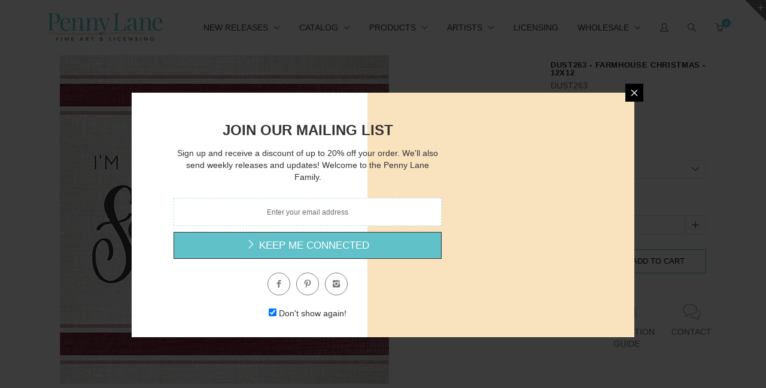

--- FILE ---
content_type: text/html; charset=utf-8
request_url: https://pennylanefineart.com/products/dust263
body_size: 79649
content:
<!doctype html>
<!--[if IE 8 ]>    <html lang="en" class="no-js ie8"> <![endif]-->
<!--[if (lt IE 8) ]>    <html lang="en" class="no-js ie7"> <![endif]-->
<!--[if (gt IE 9)|!(IE)]><!--> <html lang="en" class="no-js"> <!--<![endif]-->
<head>
  
  <link rel="shortcut icon" href="//pennylanefineart.com/cdn/shop/t/9/assets/favicon.png?v=172773043870507238771630608886" type="image/x-icon" />
  

  
  <link rel="apple-touch-icon-precomposed" href="//pennylanefineart.com/cdn/shop/t/9/assets/iphone_icon.png?v=64810727932486012261630608897" />
  

  
  <link rel="apple-touch-icon-precomposed" sizes="114x114" href="//pennylanefineart.com/cdn/shop/t/9/assets/iphone_icon_retina.png?v=73101522021399551701630608897" />
  

  
  <link rel="apple-touch-icon-precomposed" sizes="72x72" href="//pennylanefineart.com/cdn/shop/t/9/assets/ipad_icon.png?v=137888698591270131771630608896" />
  

  
  <link rel="apple-touch-icon-precomposed" sizes="144x144" href="//pennylanefineart.com/cdn/shop/t/9/assets/ipad_icon_retina.png?v=73101522021399551701630608896" />
  

  <meta charset="UTF-8">
  <meta http-equiv="Content-Type" content="text/html; charset=utf-8">
  <meta name="viewport" content="width=device-width, initial-scale=1, minimum-scale=1, maximum-scale=1" />
  <link rel="canonical" href="https://pennylanefineart.com/products/dust263" />

  
  <meta name="description" content="Imperfect Dust artwork on paper prints, canvas and wood from Penny Lane Publishing. Holiday, Grain Sack, Linen Tea Towels, Farmhouse Christmas" />
  

  
  <title>DUST263 - Penny Lane Publishing | Penny Lane Fine Art &amp; Licensing</title>
  

  


  <meta property="og:url" content="https://pennylanefineart.com/products/dust263" />
  <meta property="og:title" content="DUST263 - Farmhouse Christmas   - 12x12" />
  <meta property="og:description" content="DUST263 - Farmhouse Christmas - 12x12Imperfect DustThis image is only available on a Print on Demand (P.O.D) basis. P.O.D. images require a minimum order of only 10 prints per image for sizes starting at 11x14 up to size 12x24. Please note: Large Format Giclee prints do not require a minimum order. P.O.D. Prints are printed on high quality printers using semi-gloss 100# stock. Large Format Giclee Prints are printed on 300gsm photo paper using state of the art technology with superior inks. All of the artwork you see on our website is also available on Canvas and Wood Products. Contact" />
  <meta property="og:image" content="//pennylanefineart.com/cdn/shop/products/dust263_medium.jpg?v=1571440015" />


  

  

  <link href="//maxcdn.bootstrapcdn.com/font-awesome/4.2.0/css/font-awesome.min.css" rel="stylesheet" type="text/css" media="all" />
  <link href="//pennylanefineart.com/cdn/shop/t/9/assets/rt.webfont.scss.css?v=115973343939708500661723642995" rel="stylesheet" type="text/css" media="all" />

  <link href="//pennylanefineart.com/cdn/shop/t/9/assets/animate.min.css?v=26015726645408109341630608871" rel="stylesheet" type="text/css" media="all" />
  <link href="//pennylanefineart.com/cdn/shop/t/9/assets/jquery.plugins.min.scss.css?v=10029758204174959721700492995" rel="stylesheet" type="text/css" media="all" />

  
  
  
  <link href="//pennylanefineart.com/cdn/shop/t/9/assets/bootstrap.min.3x.css?v=91845184234204895781630608876" rel="stylesheet" type="text/css" media="all" />
  <link href="//pennylanefineart.com/cdn/shop/t/9/assets/rt.global.scss.css?v=7664001554463725071630608956" rel="stylesheet" type="text/css" media="all" />
  <link href="//pennylanefineart.com/cdn/shop/t/9/assets/rt.style.scss.css?v=62959217372251986431700492996" rel="stylesheet" type="text/css" media="all" />
  <!--[if IE 8 ]> <link href="//pennylanefineart.com/cdn/shop/t/9/assets/ie8.scss.css?v=102833963389796070381630608894" rel="stylesheet" type="text/css" media="all" /> <![endif]-->
  <link href="//pennylanefineart.com/cdn/shop/t/9/assets/rt.media.css?v=78357778791052853981700492996" rel="stylesheet" type="text/css" media="all" />
  
  <!--[if lt IE 9]>
  <script src="//pennylanefineart.com/cdn/shop/t/9/assets/html5shiv.js?v=136776951196746055841630608891"></script>
  <script src="//pennylanefineart.com/cdn/shop/t/9/assets/respond.min.js?v=180737699441332856901630608929"></script>
  <link href="//pennylanefineart.com/cdn/shop/t/9/assets/respond-proxy.html" id="respond-proxy" rel="respond-proxy" />
  <link href="https://pennylanefineart.com/pages/respond-js" id="respond-redirect" rel="respond-redirect" />
  <script src="https://pennylanefineart.com/pages/respond-js" type="text/javascript"></script>
  <![endif]-->

  <script>
  
  
  
  
  
  
  
  window.productspg_featured_style = 'none';
  window.productspg_featured_scroll = false;
  
  
  
  
  window.ajax_add_to_cart = true;
  window.notify_ie7_page = '';
  window.loader_gif = '//pennylanefineart.com/cdn/shop/t/9/assets/loader.gif?v=147071982126738704471630608909';
  window.blank_gif = '//pennylanefineart.com/cdn/shop/t/9/assets/blank.gif?v=164826798765693215961630608874';
  window.money_format = "${{amount}}";
  window.show_multiple_currencies = true;
  window.asset_url = '';
  window.swatch_color = true;
  window.swatch_size = true;
  window.grid_height = 320;
  window.list_height = 360;
  window.enable_filter_multiple_choice = false;
</script>

  
  

  

  <script src="//pennylanefineart.com/cdn/shop/t/9/assets/jquery-1.8.2.min.js?v=180877710580493450281630608898" type="text/javascript"></script>  
  <script src="//pennylanefineart.com/cdn/shop/t/9/assets/jquery.easing.1.3.js?v=183302368868080250061630608902" type="text/javascript"></script>

  
  
  

  <script src="//pennylanefineart.com/cdn/shop/t/9/assets/bootstrap.min.3x.js?v=176550150971748212101630608876" type="text/javascript"></script>
  <script src="//pennylanefineart.com/cdn/shop/t/9/assets/modernizr.js?v=1227118485511592161630608916" type="text/javascript"></script>
  
  <script>window.performance && window.performance.mark && window.performance.mark('shopify.content_for_header.start');</script><meta id="shopify-digital-wallet" name="shopify-digital-wallet" content="/20131757/digital_wallets/dialog">
<meta name="shopify-checkout-api-token" content="e3d541bc102f46817c73a51a08441c9e">
<meta id="in-context-paypal-metadata" data-shop-id="20131757" data-venmo-supported="false" data-environment="production" data-locale="en_US" data-paypal-v4="true" data-currency="USD">
<link rel="alternate" type="application/json+oembed" href="https://pennylanefineart.com/products/dust263.oembed">
<script async="async" src="/checkouts/internal/preloads.js?locale=en-US"></script>
<link rel="preconnect" href="https://shop.app" crossorigin="anonymous">
<script async="async" src="https://shop.app/checkouts/internal/preloads.js?locale=en-US&shop_id=20131757" crossorigin="anonymous"></script>
<script id="apple-pay-shop-capabilities" type="application/json">{"shopId":20131757,"countryCode":"US","currencyCode":"USD","merchantCapabilities":["supports3DS"],"merchantId":"gid:\/\/shopify\/Shop\/20131757","merchantName":"Penny Lane Fine Art \u0026 Licensing","requiredBillingContactFields":["postalAddress","email"],"requiredShippingContactFields":["postalAddress","email"],"shippingType":"shipping","supportedNetworks":["visa","masterCard","amex","discover","elo","jcb"],"total":{"type":"pending","label":"Penny Lane Fine Art \u0026 Licensing","amount":"1.00"},"shopifyPaymentsEnabled":true,"supportsSubscriptions":true}</script>
<script id="shopify-features" type="application/json">{"accessToken":"e3d541bc102f46817c73a51a08441c9e","betas":["rich-media-storefront-analytics"],"domain":"pennylanefineart.com","predictiveSearch":true,"shopId":20131757,"locale":"en"}</script>
<script>var Shopify = Shopify || {};
Shopify.shop = "pennylanepublishing.myshopify.com";
Shopify.locale = "en";
Shopify.currency = {"active":"USD","rate":"1.0"};
Shopify.country = "US";
Shopify.theme = {"name":"Copy of Edits for Canvas Page","id":120509431942,"schema_name":null,"schema_version":null,"theme_store_id":null,"role":"main"};
Shopify.theme.handle = "null";
Shopify.theme.style = {"id":null,"handle":null};
Shopify.cdnHost = "pennylanefineart.com/cdn";
Shopify.routes = Shopify.routes || {};
Shopify.routes.root = "/";</script>
<script type="module">!function(o){(o.Shopify=o.Shopify||{}).modules=!0}(window);</script>
<script>!function(o){function n(){var o=[];function n(){o.push(Array.prototype.slice.apply(arguments))}return n.q=o,n}var t=o.Shopify=o.Shopify||{};t.loadFeatures=n(),t.autoloadFeatures=n()}(window);</script>
<script>
  window.ShopifyPay = window.ShopifyPay || {};
  window.ShopifyPay.apiHost = "shop.app\/pay";
  window.ShopifyPay.redirectState = null;
</script>
<script id="shop-js-analytics" type="application/json">{"pageType":"product"}</script>
<script defer="defer" async type="module" src="//pennylanefineart.com/cdn/shopifycloud/shop-js/modules/v2/client.init-shop-cart-sync_WVOgQShq.en.esm.js"></script>
<script defer="defer" async type="module" src="//pennylanefineart.com/cdn/shopifycloud/shop-js/modules/v2/chunk.common_C_13GLB1.esm.js"></script>
<script defer="defer" async type="module" src="//pennylanefineart.com/cdn/shopifycloud/shop-js/modules/v2/chunk.modal_CLfMGd0m.esm.js"></script>
<script type="module">
  await import("//pennylanefineart.com/cdn/shopifycloud/shop-js/modules/v2/client.init-shop-cart-sync_WVOgQShq.en.esm.js");
await import("//pennylanefineart.com/cdn/shopifycloud/shop-js/modules/v2/chunk.common_C_13GLB1.esm.js");
await import("//pennylanefineart.com/cdn/shopifycloud/shop-js/modules/v2/chunk.modal_CLfMGd0m.esm.js");

  window.Shopify.SignInWithShop?.initShopCartSync?.({"fedCMEnabled":true,"windoidEnabled":true});

</script>
<script>
  window.Shopify = window.Shopify || {};
  if (!window.Shopify.featureAssets) window.Shopify.featureAssets = {};
  window.Shopify.featureAssets['shop-js'] = {"shop-cart-sync":["modules/v2/client.shop-cart-sync_DuR37GeY.en.esm.js","modules/v2/chunk.common_C_13GLB1.esm.js","modules/v2/chunk.modal_CLfMGd0m.esm.js"],"init-fed-cm":["modules/v2/client.init-fed-cm_BucUoe6W.en.esm.js","modules/v2/chunk.common_C_13GLB1.esm.js","modules/v2/chunk.modal_CLfMGd0m.esm.js"],"shop-toast-manager":["modules/v2/client.shop-toast-manager_B0JfrpKj.en.esm.js","modules/v2/chunk.common_C_13GLB1.esm.js","modules/v2/chunk.modal_CLfMGd0m.esm.js"],"init-shop-cart-sync":["modules/v2/client.init-shop-cart-sync_WVOgQShq.en.esm.js","modules/v2/chunk.common_C_13GLB1.esm.js","modules/v2/chunk.modal_CLfMGd0m.esm.js"],"shop-button":["modules/v2/client.shop-button_B_U3bv27.en.esm.js","modules/v2/chunk.common_C_13GLB1.esm.js","modules/v2/chunk.modal_CLfMGd0m.esm.js"],"init-windoid":["modules/v2/client.init-windoid_DuP9q_di.en.esm.js","modules/v2/chunk.common_C_13GLB1.esm.js","modules/v2/chunk.modal_CLfMGd0m.esm.js"],"shop-cash-offers":["modules/v2/client.shop-cash-offers_BmULhtno.en.esm.js","modules/v2/chunk.common_C_13GLB1.esm.js","modules/v2/chunk.modal_CLfMGd0m.esm.js"],"pay-button":["modules/v2/client.pay-button_CrPSEbOK.en.esm.js","modules/v2/chunk.common_C_13GLB1.esm.js","modules/v2/chunk.modal_CLfMGd0m.esm.js"],"init-customer-accounts":["modules/v2/client.init-customer-accounts_jNk9cPYQ.en.esm.js","modules/v2/client.shop-login-button_DJ5ldayH.en.esm.js","modules/v2/chunk.common_C_13GLB1.esm.js","modules/v2/chunk.modal_CLfMGd0m.esm.js"],"avatar":["modules/v2/client.avatar_BTnouDA3.en.esm.js"],"checkout-modal":["modules/v2/client.checkout-modal_pBPyh9w8.en.esm.js","modules/v2/chunk.common_C_13GLB1.esm.js","modules/v2/chunk.modal_CLfMGd0m.esm.js"],"init-shop-for-new-customer-accounts":["modules/v2/client.init-shop-for-new-customer-accounts_BUoCy7a5.en.esm.js","modules/v2/client.shop-login-button_DJ5ldayH.en.esm.js","modules/v2/chunk.common_C_13GLB1.esm.js","modules/v2/chunk.modal_CLfMGd0m.esm.js"],"init-customer-accounts-sign-up":["modules/v2/client.init-customer-accounts-sign-up_CnczCz9H.en.esm.js","modules/v2/client.shop-login-button_DJ5ldayH.en.esm.js","modules/v2/chunk.common_C_13GLB1.esm.js","modules/v2/chunk.modal_CLfMGd0m.esm.js"],"init-shop-email-lookup-coordinator":["modules/v2/client.init-shop-email-lookup-coordinator_CzjY5t9o.en.esm.js","modules/v2/chunk.common_C_13GLB1.esm.js","modules/v2/chunk.modal_CLfMGd0m.esm.js"],"shop-follow-button":["modules/v2/client.shop-follow-button_CsYC63q7.en.esm.js","modules/v2/chunk.common_C_13GLB1.esm.js","modules/v2/chunk.modal_CLfMGd0m.esm.js"],"shop-login-button":["modules/v2/client.shop-login-button_DJ5ldayH.en.esm.js","modules/v2/chunk.common_C_13GLB1.esm.js","modules/v2/chunk.modal_CLfMGd0m.esm.js"],"shop-login":["modules/v2/client.shop-login_B9ccPdmx.en.esm.js","modules/v2/chunk.common_C_13GLB1.esm.js","modules/v2/chunk.modal_CLfMGd0m.esm.js"],"lead-capture":["modules/v2/client.lead-capture_D0K_KgYb.en.esm.js","modules/v2/chunk.common_C_13GLB1.esm.js","modules/v2/chunk.modal_CLfMGd0m.esm.js"],"payment-terms":["modules/v2/client.payment-terms_BWmiNN46.en.esm.js","modules/v2/chunk.common_C_13GLB1.esm.js","modules/v2/chunk.modal_CLfMGd0m.esm.js"]};
</script>
<script>(function() {
  var isLoaded = false;
  function asyncLoad() {
    if (isLoaded) return;
    isLoaded = true;
    var urls = ["\/\/livesearch.okasconcepts.com\/js\/livesearch.init.min.js?v=2\u0026shop=pennylanepublishing.myshopify.com","https:\/\/chimpstatic.com\/mcjs-connected\/js\/users\/94838abd66206a4a7b6c3ca5e\/0c9ad87c7c26af97a1a00c213.js?shop=pennylanepublishing.myshopify.com","https:\/\/cdn.hextom.com\/js\/quickannouncementbar.js?shop=pennylanepublishing.myshopify.com"];
    for (var i = 0; i < urls.length; i++) {
      var s = document.createElement('script');
      s.type = 'text/javascript';
      s.async = true;
      s.src = urls[i];
      var x = document.getElementsByTagName('script')[0];
      x.parentNode.insertBefore(s, x);
    }
  };
  if(window.attachEvent) {
    window.attachEvent('onload', asyncLoad);
  } else {
    window.addEventListener('load', asyncLoad, false);
  }
})();</script>
<script id="__st">var __st={"a":20131757,"offset":-18000,"reqid":"4c4486b2-6c2b-42bd-9599-9f61f9afdb37-1769613047","pageurl":"pennylanefineart.com\/products\/dust263","u":"a3693e5d0dd1","p":"product","rtyp":"product","rid":2199325737008};</script>
<script>window.ShopifyPaypalV4VisibilityTracking = true;</script>
<script id="captcha-bootstrap">!function(){'use strict';const t='contact',e='account',n='new_comment',o=[[t,t],['blogs',n],['comments',n],[t,'customer']],c=[[e,'customer_login'],[e,'guest_login'],[e,'recover_customer_password'],[e,'create_customer']],r=t=>t.map((([t,e])=>`form[action*='/${t}']:not([data-nocaptcha='true']) input[name='form_type'][value='${e}']`)).join(','),a=t=>()=>t?[...document.querySelectorAll(t)].map((t=>t.form)):[];function s(){const t=[...o],e=r(t);return a(e)}const i='password',u='form_key',d=['recaptcha-v3-token','g-recaptcha-response','h-captcha-response',i],f=()=>{try{return window.sessionStorage}catch{return}},m='__shopify_v',_=t=>t.elements[u];function p(t,e,n=!1){try{const o=window.sessionStorage,c=JSON.parse(o.getItem(e)),{data:r}=function(t){const{data:e,action:n}=t;return t[m]||n?{data:e,action:n}:{data:t,action:n}}(c);for(const[e,n]of Object.entries(r))t.elements[e]&&(t.elements[e].value=n);n&&o.removeItem(e)}catch(o){console.error('form repopulation failed',{error:o})}}const l='form_type',E='cptcha';function T(t){t.dataset[E]=!0}const w=window,h=w.document,L='Shopify',v='ce_forms',y='captcha';let A=!1;((t,e)=>{const n=(g='f06e6c50-85a8-45c8-87d0-21a2b65856fe',I='https://cdn.shopify.com/shopifycloud/storefront-forms-hcaptcha/ce_storefront_forms_captcha_hcaptcha.v1.5.2.iife.js',D={infoText:'Protected by hCaptcha',privacyText:'Privacy',termsText:'Terms'},(t,e,n)=>{const o=w[L][v],c=o.bindForm;if(c)return c(t,g,e,D).then(n);var r;o.q.push([[t,g,e,D],n]),r=I,A||(h.body.append(Object.assign(h.createElement('script'),{id:'captcha-provider',async:!0,src:r})),A=!0)});var g,I,D;w[L]=w[L]||{},w[L][v]=w[L][v]||{},w[L][v].q=[],w[L][y]=w[L][y]||{},w[L][y].protect=function(t,e){n(t,void 0,e),T(t)},Object.freeze(w[L][y]),function(t,e,n,w,h,L){const[v,y,A,g]=function(t,e,n){const i=e?o:[],u=t?c:[],d=[...i,...u],f=r(d),m=r(i),_=r(d.filter((([t,e])=>n.includes(e))));return[a(f),a(m),a(_),s()]}(w,h,L),I=t=>{const e=t.target;return e instanceof HTMLFormElement?e:e&&e.form},D=t=>v().includes(t);t.addEventListener('submit',(t=>{const e=I(t);if(!e)return;const n=D(e)&&!e.dataset.hcaptchaBound&&!e.dataset.recaptchaBound,o=_(e),c=g().includes(e)&&(!o||!o.value);(n||c)&&t.preventDefault(),c&&!n&&(function(t){try{if(!f())return;!function(t){const e=f();if(!e)return;const n=_(t);if(!n)return;const o=n.value;o&&e.removeItem(o)}(t);const e=Array.from(Array(32),(()=>Math.random().toString(36)[2])).join('');!function(t,e){_(t)||t.append(Object.assign(document.createElement('input'),{type:'hidden',name:u})),t.elements[u].value=e}(t,e),function(t,e){const n=f();if(!n)return;const o=[...t.querySelectorAll(`input[type='${i}']`)].map((({name:t})=>t)),c=[...d,...o],r={};for(const[a,s]of new FormData(t).entries())c.includes(a)||(r[a]=s);n.setItem(e,JSON.stringify({[m]:1,action:t.action,data:r}))}(t,e)}catch(e){console.error('failed to persist form',e)}}(e),e.submit())}));const S=(t,e)=>{t&&!t.dataset[E]&&(n(t,e.some((e=>e===t))),T(t))};for(const o of['focusin','change'])t.addEventListener(o,(t=>{const e=I(t);D(e)&&S(e,y())}));const B=e.get('form_key'),M=e.get(l),P=B&&M;t.addEventListener('DOMContentLoaded',(()=>{const t=y();if(P)for(const e of t)e.elements[l].value===M&&p(e,B);[...new Set([...A(),...v().filter((t=>'true'===t.dataset.shopifyCaptcha))])].forEach((e=>S(e,t)))}))}(h,new URLSearchParams(w.location.search),n,t,e,['guest_login'])})(!0,!0)}();</script>
<script integrity="sha256-4kQ18oKyAcykRKYeNunJcIwy7WH5gtpwJnB7kiuLZ1E=" data-source-attribution="shopify.loadfeatures" defer="defer" src="//pennylanefineart.com/cdn/shopifycloud/storefront/assets/storefront/load_feature-a0a9edcb.js" crossorigin="anonymous"></script>
<script crossorigin="anonymous" defer="defer" src="//pennylanefineart.com/cdn/shopifycloud/storefront/assets/shopify_pay/storefront-65b4c6d7.js?v=20250812"></script>
<script data-source-attribution="shopify.dynamic_checkout.dynamic.init">var Shopify=Shopify||{};Shopify.PaymentButton=Shopify.PaymentButton||{isStorefrontPortableWallets:!0,init:function(){window.Shopify.PaymentButton.init=function(){};var t=document.createElement("script");t.src="https://pennylanefineart.com/cdn/shopifycloud/portable-wallets/latest/portable-wallets.en.js",t.type="module",document.head.appendChild(t)}};
</script>
<script data-source-attribution="shopify.dynamic_checkout.buyer_consent">
  function portableWalletsHideBuyerConsent(e){var t=document.getElementById("shopify-buyer-consent"),n=document.getElementById("shopify-subscription-policy-button");t&&n&&(t.classList.add("hidden"),t.setAttribute("aria-hidden","true"),n.removeEventListener("click",e))}function portableWalletsShowBuyerConsent(e){var t=document.getElementById("shopify-buyer-consent"),n=document.getElementById("shopify-subscription-policy-button");t&&n&&(t.classList.remove("hidden"),t.removeAttribute("aria-hidden"),n.addEventListener("click",e))}window.Shopify?.PaymentButton&&(window.Shopify.PaymentButton.hideBuyerConsent=portableWalletsHideBuyerConsent,window.Shopify.PaymentButton.showBuyerConsent=portableWalletsShowBuyerConsent);
</script>
<script data-source-attribution="shopify.dynamic_checkout.cart.bootstrap">document.addEventListener("DOMContentLoaded",(function(){function t(){return document.querySelector("shopify-accelerated-checkout-cart, shopify-accelerated-checkout")}if(t())Shopify.PaymentButton.init();else{new MutationObserver((function(e,n){t()&&(Shopify.PaymentButton.init(),n.disconnect())})).observe(document.body,{childList:!0,subtree:!0})}}));
</script>
<link id="shopify-accelerated-checkout-styles" rel="stylesheet" media="screen" href="https://pennylanefineart.com/cdn/shopifycloud/portable-wallets/latest/accelerated-checkout-backwards-compat.css" crossorigin="anonymous">
<style id="shopify-accelerated-checkout-cart">
        #shopify-buyer-consent {
  margin-top: 1em;
  display: inline-block;
  width: 100%;
}

#shopify-buyer-consent.hidden {
  display: none;
}

#shopify-subscription-policy-button {
  background: none;
  border: none;
  padding: 0;
  text-decoration: underline;
  font-size: inherit;
  cursor: pointer;
}

#shopify-subscription-policy-button::before {
  box-shadow: none;
}

      </style>

<script>window.performance && window.performance.mark && window.performance.mark('shopify.content_for_header.end');</script>

  <!-- OrderLogic checkout restrictions ========================================= -->
  <script>
DEBUG_KEY = "__olDebug";

if (typeof olCreateCookie == 'undefined') {
    var olCreateCookie = function (name, value, days) {
        if (days) {
            var date = new Date();
            date.setTime(date.getTime() + (days * 24 * 60 * 60 * 1000));
            var expires = "; expires=" + date.toGMTString();
        }
        else var expires = "";
        document.cookie = name + "=" + JSON.stringify(value) + expires + "; path=/";
    };
}

if (typeof olReadCookie == 'undefined') {
    var olReadCookie = function (name) {
        var nameEQ = name + "=";
        var ca = document.cookie.split(';');
        // the cookie is being created, there is a problem with the following logic matching the name
        for (var i = 0; i < ca.length; i++) {
            var c = ca[i];
            while (c.charAt(0) == ' ') c = c.substring(1, c.length);
            if (c.indexOf(nameEQ) == 0) return JSON.parse(c.substring(nameEQ.length, c.length));
        }
        return;
    };
}

if (typeof getOlCacheBuster == 'undefined') {
    var getOlCacheBuster = function() {
        if ( typeof getOlCacheBuster.olCacheBuster == 'undefined') {
            scriptsArray = document.getElementsByTagName("script");
            for (var i=0; i<scriptsArray.length; i++) {
                cacheBusterArray = scriptsArray[i].innerHTML.match(/orderlogicapp.com\\\/embedded_js\\\/production_base.js\?(\d+)/);
                if (cacheBusterArray == null) {
                    cacheBusterArray = scriptsArray[i].src.match(/orderlogicapp.com\/embedded_js\/production_base.js\?(\d+)/);
                }
                if (cacheBusterArray != null) {
                    getOlCacheBuster.olCacheBuster = cacheBusterArray[1];
                    break;
                }
            }
        }
        return getOlCacheBuster.olCacheBuster;
    }
}

if (typeof ol_hostname == 'undefined') {
    var ol_hostname = 'www.orderlogicapp.com';
    var ol_debug = olReadCookie(DEBUG_KEY);
    if (window.location.search.replace("?", "").substring(0, 7) == 'olDebug') {
        ol_debug = window.location.search.replace("?olDebug=", "");
        if (ol_debug == 'false') ol_debug = false;
        olCreateCookie(DEBUG_KEY, ol_debug, null);
    }
}

var ol_cachebuster = getOlCacheBuster();
if (( typeof ol_cachebuster != 'undefined') || (ol_debug)) {
    if (typeof ol_script == 'undefined') {
        var ol_script = document.createElement('script');
        ol_script.type = 'text/javascript';
        ol_script.async = true;
        ol_script.src = "https://" + (ol_debug ? 'dev.orderlogicapp.com' : ol_hostname) + "/embedded_js/store.js?" + ol_cachebuster;
        document.head.appendChild(ol_script);
    }
}



olProductData = { 
}
</script>


<!-- BeginWishyAddon --><script>  Shopify.wishy_btn_settings = {"btn_placer_element":null,"btn_margin_unit":"px","btn_margin_top":5,"btn_margin_left":5,"btn_margin_right":5,"btn_margin_bottom":5,"btn_width":"auto","btn_display":"block","btn_append":"before","btn_background_color":"#ffffff","btn_border_color":"#b9b9b9","btn_border_width":1,"btn_text":"♡ Add to wishlist","btn_color":"#1b1b1b","heart_icon_margin_right":15,"heart_icon_margin_bottom":15,"heart_icon_margin_top":15,"heart_icon_margin_left":15,"heart_icon_location":"bottom-right"};  Shopify.cc_swim_button_css_json = "";    Shopify.customer_email = "" ;  </script><!-- EndWishyAddon -->

  
<!-- BEGIN app block: shopify://apps/minmaxify-order-limits/blocks/app-embed-block/3acfba32-89f3-4377-ae20-cbb9abc48475 --><script type="text/javascript" src="https://limits.minmaxify.com/pennylanepublishing.myshopify.com?v=55j&r=20221027133339"></script>

<!-- END app block --><link href="https://monorail-edge.shopifysvc.com" rel="dns-prefetch">
<script>(function(){if ("sendBeacon" in navigator && "performance" in window) {try {var session_token_from_headers = performance.getEntriesByType('navigation')[0].serverTiming.find(x => x.name == '_s').description;} catch {var session_token_from_headers = undefined;}var session_cookie_matches = document.cookie.match(/_shopify_s=([^;]*)/);var session_token_from_cookie = session_cookie_matches && session_cookie_matches.length === 2 ? session_cookie_matches[1] : "";var session_token = session_token_from_headers || session_token_from_cookie || "";function handle_abandonment_event(e) {var entries = performance.getEntries().filter(function(entry) {return /monorail-edge.shopifysvc.com/.test(entry.name);});if (!window.abandonment_tracked && entries.length === 0) {window.abandonment_tracked = true;var currentMs = Date.now();var navigation_start = performance.timing.navigationStart;var payload = {shop_id: 20131757,url: window.location.href,navigation_start,duration: currentMs - navigation_start,session_token,page_type: "product"};window.navigator.sendBeacon("https://monorail-edge.shopifysvc.com/v1/produce", JSON.stringify({schema_id: "online_store_buyer_site_abandonment/1.1",payload: payload,metadata: {event_created_at_ms: currentMs,event_sent_at_ms: currentMs}}));}}window.addEventListener('pagehide', handle_abandonment_event);}}());</script>
<script id="web-pixels-manager-setup">(function e(e,d,r,n,o){if(void 0===o&&(o={}),!Boolean(null===(a=null===(i=window.Shopify)||void 0===i?void 0:i.analytics)||void 0===a?void 0:a.replayQueue)){var i,a;window.Shopify=window.Shopify||{};var t=window.Shopify;t.analytics=t.analytics||{};var s=t.analytics;s.replayQueue=[],s.publish=function(e,d,r){return s.replayQueue.push([e,d,r]),!0};try{self.performance.mark("wpm:start")}catch(e){}var l=function(){var e={modern:/Edge?\/(1{2}[4-9]|1[2-9]\d|[2-9]\d{2}|\d{4,})\.\d+(\.\d+|)|Firefox\/(1{2}[4-9]|1[2-9]\d|[2-9]\d{2}|\d{4,})\.\d+(\.\d+|)|Chrom(ium|e)\/(9{2}|\d{3,})\.\d+(\.\d+|)|(Maci|X1{2}).+ Version\/(15\.\d+|(1[6-9]|[2-9]\d|\d{3,})\.\d+)([,.]\d+|)( \(\w+\)|)( Mobile\/\w+|) Safari\/|Chrome.+OPR\/(9{2}|\d{3,})\.\d+\.\d+|(CPU[ +]OS|iPhone[ +]OS|CPU[ +]iPhone|CPU IPhone OS|CPU iPad OS)[ +]+(15[._]\d+|(1[6-9]|[2-9]\d|\d{3,})[._]\d+)([._]\d+|)|Android:?[ /-](13[3-9]|1[4-9]\d|[2-9]\d{2}|\d{4,})(\.\d+|)(\.\d+|)|Android.+Firefox\/(13[5-9]|1[4-9]\d|[2-9]\d{2}|\d{4,})\.\d+(\.\d+|)|Android.+Chrom(ium|e)\/(13[3-9]|1[4-9]\d|[2-9]\d{2}|\d{4,})\.\d+(\.\d+|)|SamsungBrowser\/([2-9]\d|\d{3,})\.\d+/,legacy:/Edge?\/(1[6-9]|[2-9]\d|\d{3,})\.\d+(\.\d+|)|Firefox\/(5[4-9]|[6-9]\d|\d{3,})\.\d+(\.\d+|)|Chrom(ium|e)\/(5[1-9]|[6-9]\d|\d{3,})\.\d+(\.\d+|)([\d.]+$|.*Safari\/(?![\d.]+ Edge\/[\d.]+$))|(Maci|X1{2}).+ Version\/(10\.\d+|(1[1-9]|[2-9]\d|\d{3,})\.\d+)([,.]\d+|)( \(\w+\)|)( Mobile\/\w+|) Safari\/|Chrome.+OPR\/(3[89]|[4-9]\d|\d{3,})\.\d+\.\d+|(CPU[ +]OS|iPhone[ +]OS|CPU[ +]iPhone|CPU IPhone OS|CPU iPad OS)[ +]+(10[._]\d+|(1[1-9]|[2-9]\d|\d{3,})[._]\d+)([._]\d+|)|Android:?[ /-](13[3-9]|1[4-9]\d|[2-9]\d{2}|\d{4,})(\.\d+|)(\.\d+|)|Mobile Safari.+OPR\/([89]\d|\d{3,})\.\d+\.\d+|Android.+Firefox\/(13[5-9]|1[4-9]\d|[2-9]\d{2}|\d{4,})\.\d+(\.\d+|)|Android.+Chrom(ium|e)\/(13[3-9]|1[4-9]\d|[2-9]\d{2}|\d{4,})\.\d+(\.\d+|)|Android.+(UC? ?Browser|UCWEB|U3)[ /]?(15\.([5-9]|\d{2,})|(1[6-9]|[2-9]\d|\d{3,})\.\d+)\.\d+|SamsungBrowser\/(5\.\d+|([6-9]|\d{2,})\.\d+)|Android.+MQ{2}Browser\/(14(\.(9|\d{2,})|)|(1[5-9]|[2-9]\d|\d{3,})(\.\d+|))(\.\d+|)|K[Aa][Ii]OS\/(3\.\d+|([4-9]|\d{2,})\.\d+)(\.\d+|)/},d=e.modern,r=e.legacy,n=navigator.userAgent;return n.match(d)?"modern":n.match(r)?"legacy":"unknown"}(),u="modern"===l?"modern":"legacy",c=(null!=n?n:{modern:"",legacy:""})[u],f=function(e){return[e.baseUrl,"/wpm","/b",e.hashVersion,"modern"===e.buildTarget?"m":"l",".js"].join("")}({baseUrl:d,hashVersion:r,buildTarget:u}),m=function(e){var d=e.version,r=e.bundleTarget,n=e.surface,o=e.pageUrl,i=e.monorailEndpoint;return{emit:function(e){var a=e.status,t=e.errorMsg,s=(new Date).getTime(),l=JSON.stringify({metadata:{event_sent_at_ms:s},events:[{schema_id:"web_pixels_manager_load/3.1",payload:{version:d,bundle_target:r,page_url:o,status:a,surface:n,error_msg:t},metadata:{event_created_at_ms:s}}]});if(!i)return console&&console.warn&&console.warn("[Web Pixels Manager] No Monorail endpoint provided, skipping logging."),!1;try{return self.navigator.sendBeacon.bind(self.navigator)(i,l)}catch(e){}var u=new XMLHttpRequest;try{return u.open("POST",i,!0),u.setRequestHeader("Content-Type","text/plain"),u.send(l),!0}catch(e){return console&&console.warn&&console.warn("[Web Pixels Manager] Got an unhandled error while logging to Monorail."),!1}}}}({version:r,bundleTarget:l,surface:e.surface,pageUrl:self.location.href,monorailEndpoint:e.monorailEndpoint});try{o.browserTarget=l,function(e){var d=e.src,r=e.async,n=void 0===r||r,o=e.onload,i=e.onerror,a=e.sri,t=e.scriptDataAttributes,s=void 0===t?{}:t,l=document.createElement("script"),u=document.querySelector("head"),c=document.querySelector("body");if(l.async=n,l.src=d,a&&(l.integrity=a,l.crossOrigin="anonymous"),s)for(var f in s)if(Object.prototype.hasOwnProperty.call(s,f))try{l.dataset[f]=s[f]}catch(e){}if(o&&l.addEventListener("load",o),i&&l.addEventListener("error",i),u)u.appendChild(l);else{if(!c)throw new Error("Did not find a head or body element to append the script");c.appendChild(l)}}({src:f,async:!0,onload:function(){if(!function(){var e,d;return Boolean(null===(d=null===(e=window.Shopify)||void 0===e?void 0:e.analytics)||void 0===d?void 0:d.initialized)}()){var d=window.webPixelsManager.init(e)||void 0;if(d){var r=window.Shopify.analytics;r.replayQueue.forEach((function(e){var r=e[0],n=e[1],o=e[2];d.publishCustomEvent(r,n,o)})),r.replayQueue=[],r.publish=d.publishCustomEvent,r.visitor=d.visitor,r.initialized=!0}}},onerror:function(){return m.emit({status:"failed",errorMsg:"".concat(f," has failed to load")})},sri:function(e){var d=/^sha384-[A-Za-z0-9+/=]+$/;return"string"==typeof e&&d.test(e)}(c)?c:"",scriptDataAttributes:o}),m.emit({status:"loading"})}catch(e){m.emit({status:"failed",errorMsg:(null==e?void 0:e.message)||"Unknown error"})}}})({shopId: 20131757,storefrontBaseUrl: "https://pennylanefineart.com",extensionsBaseUrl: "https://extensions.shopifycdn.com/cdn/shopifycloud/web-pixels-manager",monorailEndpoint: "https://monorail-edge.shopifysvc.com/unstable/produce_batch",surface: "storefront-renderer",enabledBetaFlags: ["2dca8a86"],webPixelsConfigList: [{"id":"58392710","configuration":"{\"tagID\":\"2613668114502\"}","eventPayloadVersion":"v1","runtimeContext":"STRICT","scriptVersion":"18031546ee651571ed29edbe71a3550b","type":"APP","apiClientId":3009811,"privacyPurposes":["ANALYTICS","MARKETING","SALE_OF_DATA"],"dataSharingAdjustments":{"protectedCustomerApprovalScopes":["read_customer_address","read_customer_email","read_customer_name","read_customer_personal_data","read_customer_phone"]}},{"id":"shopify-app-pixel","configuration":"{}","eventPayloadVersion":"v1","runtimeContext":"STRICT","scriptVersion":"0450","apiClientId":"shopify-pixel","type":"APP","privacyPurposes":["ANALYTICS","MARKETING"]},{"id":"shopify-custom-pixel","eventPayloadVersion":"v1","runtimeContext":"LAX","scriptVersion":"0450","apiClientId":"shopify-pixel","type":"CUSTOM","privacyPurposes":["ANALYTICS","MARKETING"]}],isMerchantRequest: false,initData: {"shop":{"name":"Penny Lane Fine Art \u0026 Licensing","paymentSettings":{"currencyCode":"USD"},"myshopifyDomain":"pennylanepublishing.myshopify.com","countryCode":"US","storefrontUrl":"https:\/\/pennylanefineart.com"},"customer":null,"cart":null,"checkout":null,"productVariants":[{"price":{"amount":12.0,"currencyCode":"USD"},"product":{"title":"DUST263 - Farmhouse Christmas   - 12x12","vendor":"Imperfect Dust","id":"2199325737008","untranslatedTitle":"DUST263 - Farmhouse Christmas   - 12x12","url":"\/products\/dust263","type":"Print on Demand"},"id":"22287423143984","image":{"src":"\/\/pennylanefineart.com\/cdn\/shop\/products\/dust263.jpg?v=1571440015"},"sku":"DUST263","title":"12x12","untranslatedTitle":"12x12"}],"purchasingCompany":null},},"https://pennylanefineart.com/cdn","fcfee988w5aeb613cpc8e4bc33m6693e112",{"modern":"","legacy":""},{"shopId":"20131757","storefrontBaseUrl":"https:\/\/pennylanefineart.com","extensionBaseUrl":"https:\/\/extensions.shopifycdn.com\/cdn\/shopifycloud\/web-pixels-manager","surface":"storefront-renderer","enabledBetaFlags":"[\"2dca8a86\"]","isMerchantRequest":"false","hashVersion":"fcfee988w5aeb613cpc8e4bc33m6693e112","publish":"custom","events":"[[\"page_viewed\",{}],[\"product_viewed\",{\"productVariant\":{\"price\":{\"amount\":12.0,\"currencyCode\":\"USD\"},\"product\":{\"title\":\"DUST263 - Farmhouse Christmas   - 12x12\",\"vendor\":\"Imperfect Dust\",\"id\":\"2199325737008\",\"untranslatedTitle\":\"DUST263 - Farmhouse Christmas   - 12x12\",\"url\":\"\/products\/dust263\",\"type\":\"Print on Demand\"},\"id\":\"22287423143984\",\"image\":{\"src\":\"\/\/pennylanefineart.com\/cdn\/shop\/products\/dust263.jpg?v=1571440015\"},\"sku\":\"DUST263\",\"title\":\"12x12\",\"untranslatedTitle\":\"12x12\"}}]]"});</script><script>
  window.ShopifyAnalytics = window.ShopifyAnalytics || {};
  window.ShopifyAnalytics.meta = window.ShopifyAnalytics.meta || {};
  window.ShopifyAnalytics.meta.currency = 'USD';
  var meta = {"product":{"id":2199325737008,"gid":"gid:\/\/shopify\/Product\/2199325737008","vendor":"Imperfect Dust","type":"Print on Demand","handle":"dust263","variants":[{"id":22287423143984,"price":1200,"name":"DUST263 - Farmhouse Christmas   - 12x12 - 12x12","public_title":"12x12","sku":"DUST263"}],"remote":false},"page":{"pageType":"product","resourceType":"product","resourceId":2199325737008,"requestId":"4c4486b2-6c2b-42bd-9599-9f61f9afdb37-1769613047"}};
  for (var attr in meta) {
    window.ShopifyAnalytics.meta[attr] = meta[attr];
  }
</script>
<script class="analytics">
  (function () {
    var customDocumentWrite = function(content) {
      var jquery = null;

      if (window.jQuery) {
        jquery = window.jQuery;
      } else if (window.Checkout && window.Checkout.$) {
        jquery = window.Checkout.$;
      }

      if (jquery) {
        jquery('body').append(content);
      }
    };

    var hasLoggedConversion = function(token) {
      if (token) {
        return document.cookie.indexOf('loggedConversion=' + token) !== -1;
      }
      return false;
    }

    var setCookieIfConversion = function(token) {
      if (token) {
        var twoMonthsFromNow = new Date(Date.now());
        twoMonthsFromNow.setMonth(twoMonthsFromNow.getMonth() + 2);

        document.cookie = 'loggedConversion=' + token + '; expires=' + twoMonthsFromNow;
      }
    }

    var trekkie = window.ShopifyAnalytics.lib = window.trekkie = window.trekkie || [];
    if (trekkie.integrations) {
      return;
    }
    trekkie.methods = [
      'identify',
      'page',
      'ready',
      'track',
      'trackForm',
      'trackLink'
    ];
    trekkie.factory = function(method) {
      return function() {
        var args = Array.prototype.slice.call(arguments);
        args.unshift(method);
        trekkie.push(args);
        return trekkie;
      };
    };
    for (var i = 0; i < trekkie.methods.length; i++) {
      var key = trekkie.methods[i];
      trekkie[key] = trekkie.factory(key);
    }
    trekkie.load = function(config) {
      trekkie.config = config || {};
      trekkie.config.initialDocumentCookie = document.cookie;
      var first = document.getElementsByTagName('script')[0];
      var script = document.createElement('script');
      script.type = 'text/javascript';
      script.onerror = function(e) {
        var scriptFallback = document.createElement('script');
        scriptFallback.type = 'text/javascript';
        scriptFallback.onerror = function(error) {
                var Monorail = {
      produce: function produce(monorailDomain, schemaId, payload) {
        var currentMs = new Date().getTime();
        var event = {
          schema_id: schemaId,
          payload: payload,
          metadata: {
            event_created_at_ms: currentMs,
            event_sent_at_ms: currentMs
          }
        };
        return Monorail.sendRequest("https://" + monorailDomain + "/v1/produce", JSON.stringify(event));
      },
      sendRequest: function sendRequest(endpointUrl, payload) {
        // Try the sendBeacon API
        if (window && window.navigator && typeof window.navigator.sendBeacon === 'function' && typeof window.Blob === 'function' && !Monorail.isIos12()) {
          var blobData = new window.Blob([payload], {
            type: 'text/plain'
          });

          if (window.navigator.sendBeacon(endpointUrl, blobData)) {
            return true;
          } // sendBeacon was not successful

        } // XHR beacon

        var xhr = new XMLHttpRequest();

        try {
          xhr.open('POST', endpointUrl);
          xhr.setRequestHeader('Content-Type', 'text/plain');
          xhr.send(payload);
        } catch (e) {
          console.log(e);
        }

        return false;
      },
      isIos12: function isIos12() {
        return window.navigator.userAgent.lastIndexOf('iPhone; CPU iPhone OS 12_') !== -1 || window.navigator.userAgent.lastIndexOf('iPad; CPU OS 12_') !== -1;
      }
    };
    Monorail.produce('monorail-edge.shopifysvc.com',
      'trekkie_storefront_load_errors/1.1',
      {shop_id: 20131757,
      theme_id: 120509431942,
      app_name: "storefront",
      context_url: window.location.href,
      source_url: "//pennylanefineart.com/cdn/s/trekkie.storefront.a804e9514e4efded663580eddd6991fcc12b5451.min.js"});

        };
        scriptFallback.async = true;
        scriptFallback.src = '//pennylanefineart.com/cdn/s/trekkie.storefront.a804e9514e4efded663580eddd6991fcc12b5451.min.js';
        first.parentNode.insertBefore(scriptFallback, first);
      };
      script.async = true;
      script.src = '//pennylanefineart.com/cdn/s/trekkie.storefront.a804e9514e4efded663580eddd6991fcc12b5451.min.js';
      first.parentNode.insertBefore(script, first);
    };
    trekkie.load(
      {"Trekkie":{"appName":"storefront","development":false,"defaultAttributes":{"shopId":20131757,"isMerchantRequest":null,"themeId":120509431942,"themeCityHash":"4465163064101206255","contentLanguage":"en","currency":"USD","eventMetadataId":"66e82a5d-047f-4397-be61-67a756d788a6"},"isServerSideCookieWritingEnabled":true,"monorailRegion":"shop_domain","enabledBetaFlags":["65f19447","b5387b81"]},"Session Attribution":{},"S2S":{"facebookCapiEnabled":false,"source":"trekkie-storefront-renderer","apiClientId":580111}}
    );

    var loaded = false;
    trekkie.ready(function() {
      if (loaded) return;
      loaded = true;

      window.ShopifyAnalytics.lib = window.trekkie;

      var originalDocumentWrite = document.write;
      document.write = customDocumentWrite;
      try { window.ShopifyAnalytics.merchantGoogleAnalytics.call(this); } catch(error) {};
      document.write = originalDocumentWrite;

      window.ShopifyAnalytics.lib.page(null,{"pageType":"product","resourceType":"product","resourceId":2199325737008,"requestId":"4c4486b2-6c2b-42bd-9599-9f61f9afdb37-1769613047","shopifyEmitted":true});

      var match = window.location.pathname.match(/checkouts\/(.+)\/(thank_you|post_purchase)/)
      var token = match? match[1]: undefined;
      if (!hasLoggedConversion(token)) {
        setCookieIfConversion(token);
        window.ShopifyAnalytics.lib.track("Viewed Product",{"currency":"USD","variantId":22287423143984,"productId":2199325737008,"productGid":"gid:\/\/shopify\/Product\/2199325737008","name":"DUST263 - Farmhouse Christmas   - 12x12 - 12x12","price":"12.00","sku":"DUST263","brand":"Imperfect Dust","variant":"12x12","category":"Print on Demand","nonInteraction":true,"remote":false},undefined,undefined,{"shopifyEmitted":true});
      window.ShopifyAnalytics.lib.track("monorail:\/\/trekkie_storefront_viewed_product\/1.1",{"currency":"USD","variantId":22287423143984,"productId":2199325737008,"productGid":"gid:\/\/shopify\/Product\/2199325737008","name":"DUST263 - Farmhouse Christmas   - 12x12 - 12x12","price":"12.00","sku":"DUST263","brand":"Imperfect Dust","variant":"12x12","category":"Print on Demand","nonInteraction":true,"remote":false,"referer":"https:\/\/pennylanefineart.com\/products\/dust263"});
      }
    });


        var eventsListenerScript = document.createElement('script');
        eventsListenerScript.async = true;
        eventsListenerScript.src = "//pennylanefineart.com/cdn/shopifycloud/storefront/assets/shop_events_listener-3da45d37.js";
        document.getElementsByTagName('head')[0].appendChild(eventsListenerScript);

})();</script>
<script
  defer
  src="https://pennylanefineart.com/cdn/shopifycloud/perf-kit/shopify-perf-kit-3.1.0.min.js"
  data-application="storefront-renderer"
  data-shop-id="20131757"
  data-render-region="gcp-us-east1"
  data-page-type="product"
  data-theme-instance-id="120509431942"
  data-theme-name=""
  data-theme-version=""
  data-monorail-region="shop_domain"
  data-resource-timing-sampling-rate="10"
  data-shs="true"
  data-shs-beacon="true"
  data-shs-export-with-fetch="true"
  data-shs-logs-sample-rate="1"
  data-shs-beacon-endpoint="https://pennylanefineart.com/api/collect"
></script>
</head>

<body class="templateProduct">
  <div class="box_wrapper">

    <div class="is-mobile visible-xs visible-sm">
  <div class="menu-mobile">
    <div class="is-mobile-nav">
      <div class="nav_close" data-toggle="offcanvas">
        <button class="icomoon-cross"></button>
      </div>
      <ul class="mobile_nav">
        
        












<li class="parent_submenu">
  <a href="#" class="dropdown_link">New Releases</a>
  <span class="expand"><i></i></span>
  
  
  
  
  <ul class="dropdown_menu" style="display:none;">
    
    












<li>
  <a href="/collections/recent-releases">Recent Releases</a>
  
  
  
  
  
</li>

    
    












<li>
  <a href="/collections/this-year">This Year</a>
  
  
  
  
  
</li>

    
    












<li>
  <a href="/collections/last-year">Last Year</a>
  
  
  
  
  
</li>

    
    












<li>
  <a href="/collections/new-releases">See All</a>
  
  
  
  
  
</li>

    
  </ul>
  
</li>

        
        












<li class="parent_submenu">
  <a href="#" class="dropdown_link">Catalog</a>
  <span class="expand"><i></i></span>
  
  
  
  
  <ul class="dropdown_menu" style="display:none;">
    
    












<li>
  <a href="/collections/in-stock">In Stock Prints</a>
  
  
  
  
  
</li>

    
    












<li>
  <a href="/collections/print-on-demand">Print on Demand</a>
  
  
  
  
  
</li>

    
  </ul>
  
</li>

        
        












<li class="parent_submenu">
  <a href="#" class="dropdown_link">Products</a>
  <span class="expand"><i></i></span>
  
  
  <ul class="dropdown_menu" style="display:none;">
    
    
    
    
    
    
    
    
    <li class="parent_submenu">
      
      
      <a href="/pages/canvas-options" class="dropdown_link">Canvas Options</a>
      <span class="expand"><i></i></span>

      
      <ul class="dropdown_menu" style="display:none;">
        
        <li>
          <a href="/pages/canvas-options">Canvas Options </a>
        </li>
        
      </ul>
      
    </li>
    
    
    
    
    
    
    
    
    
    <li class="parent_submenu">
      
      
      <a href="/collections/prints-giclees" class="dropdown_link">Prints & Giclees</a>
      <span class="expand"><i></i></span>

      
      <ul class="dropdown_menu" style="display:none;">
        
        <li>
          <a href="/collections/in-stock">In Stock Prints</a>
        </li>
        
        <li>
          <a href="/collections/print-on-demand">Print on Demand</a>
        </li>
        
        <li>
          <a href="https://pennylanepublishing.com/collections/12-x-36">12x36 POD</a>
        </li>
        
        <li>
          <a href="/collections/giclee-prints">Giclee Prints</a>
        </li>
        
        <li>
          <a href="/collections/new-releases">New Releases</a>
        </li>
        
      </ul>
      
    </li>
    
    
    
    
    
    
    
    
    
    <li class="parent_submenu">
      
      
      <a href="/collections/wood-products" class="dropdown_link">Wood Products</a>
      <span class="expand"><i></i></span>

      
      <ul class="dropdown_menu" style="display:none;">
        
        <li>
          <a href="/collections/wood-products">All Wood Products</a>
        </li>
        
        <li>
          <a href="/collections/christmas-trees">Christmas Tree Cutouts</a>
        </li>
        
        <li>
          <a href="/collections/decorative-cutting-boards">Decorative Cutting Boards</a>
        </li>
        
        <li>
          <a href="/collections/flat-wood">Flat Wood</a>
        </li>
        
        <li>
          <a href="/collections/pallet-art">Pallet Art</a>
        </li>
        
        <li>
          <a href="/collections/pumpkin-cutouts">Pumpkin Cutouts</a>
        </li>
        
        <li>
          <a href="/collections/round-plaques">Round Plaques</a>
        </li>
        
        <li>
          <a href="/collections/street-signs">Table Top</a>
        </li>
        
      </ul>
      
    </li>
    
    
    
    
    
    
    
    
    
    
    
    
    
    
    
    
    
    
    
    
    
    
    
    
    
    
    
    
    
    
    
    
    
    
    
    
    
  </ul>
  
  
  
</li>

        
        












<li class="parent_submenu">
  <a href="#" class="dropdown_link">Artists</a>
  <span class="expand"><i></i></span>
  
  
  
  
  <ul class="dropdown_menu" style="display:none;">
    
    












<li>
  <a href="/pages/artists">Our Artists</a>
  
  
  
  
  
</li>

    
    












<li>
  <a href="/pages/submissions">Submit Your Work</a>
  
  
  
  
  
</li>

    
  </ul>
  
</li>

        
        












<li>
  <a href="/pages/new-lic-page">Licensing</a>
  
  
  
  
  
</li>

        
        












<li class="parent_submenu">
  <a href="#" class="dropdown_link">Wholesale</a>
  <span class="expand"><i></i></span>
  
  
  
  
  <ul class="dropdown_menu" style="display:none;">
    
    












<li>
  <a href="/pages/wholesale-account">Wholesale Discount</a>
  
  
  
  
  
</li>

    
    












<li>
  <a href="/pages/wholesale-faqs">Wholesale FAQs</a>
  
  
  
  
  
</li>

    
  </ul>
  
</li>

        
      </ul>       
    </div>
  </div>
</div>
    <div class="cart-sidebar">
  <div id="cart-loading">
    <div class="icon_spinner2 svg" style="display:none;">
  <span class="mask"></span>
  <svg version="1.1" xmlns="http://www.w3.org/2000/svg" width="34px" height="34px">
    <circle cx="17" cy="17" r="16" stroke-width="2px" stroke="#61c1c9" fill="none"></circle>
  </svg>
</div>
  </div>
  <div class="widget-wrapper">
    <div id="cart-info" class="cart-info">
      
      <div class="cart-empty">
        <span></span>
      </div>
      <p class="message">Your shopping cart is empty.</p>
      
    </div>
  </div>
</div>

    <div id="page" class="box">
      <div id="top" class="hidden-xs hidden-sm">
  <div id="slidingbar-area">
    <div id="slidingbar">
      <div class="container">
        <div class="row">
          <div class="col-md-8">
            
            <div class="slidingbar-widget contact_info">
              
              <h5 class="title">Contact Info</h5>
              
              <div class="slidingbar-widget-container">
                <p class="address">1791 Dalton Drive<br>New Carlisle, Ohio 45344</p>
<p class="phone">(800) 273-5263</p>
<p class="email"><a href="mailto:info@pennylanefineart.com"><u>info@pennylanefineart.com</u></a></p>
<p class="phone">Mon - Thurs: 7:30am - 4:30pm 
<br>Friday: 7:30am - Noon EST</p>
              </div>
              <div style="clear:both;"></div>
            </div>
            

            
            <div class="slidingbar-widget social_info">
              
              <h5 class="title">Stay Social</h5>
              
              <div class="slidingbar-widget-container">
                

<div id="widget-social" class="social-icons">
  <ul class="list-inline">
    
    <li>
      <a target="_blank" href="https://www.facebook.com/PennyLaneFineArt" class="social-wrapper facebook">
        <span class="social-icon">
          <i class="icomoon-facebook"></i>
        </span>
      </a>
    </li>
    
    
    
    <li>
      <a target="_blank" href="https://www.pinterest.com/pennylanefineart/" class="social-wrapper pinterest">
        <span class="social-icon">
          <i class="icomoon-pinterest"></i>
        </span>
      </a>
    </li>
    
    
    
    
    
    
    <li>
      <a target="_blank" href="https://www.instagram.com/pennylane.fineart/" class="social-wrapper instagram">
        <span class="social-icon">
          <i class="icomoon-instagram"></i>
        </span>
      </a>
    </li>
    
    
    
  </ul>
</div>

              </div>
              <div style="clear:both;"></div>
            </div>
            
          </div>
          
          <div class="col-md-8">
            <div class="slidingbar-widget list_info">
              
              <h5 class="title">Information</h5>
              
              <div class="slidingbar-widget-container">
                
                
                <ul class="list-unstyled">
                  
                  <li>
                    <a href="/pages/about-us">About Us</a>
                  </li>
                  
                  <li>
                    <a href="/pages/artists">Artists</a>
                  </li>
                  
                  <li>
                    <a href="/pages/contact">Contact</a>
                  </li>
                  
                  <li>
                    <a href="/pages/catalogs">Catalogs</a>
                  </li>
                  
                  <li>
                    <a href="/pages/submissions">Submissions</a>
                  </li>
                  
                  <li>
                    <a href="/pages/wholesale-faqs">Wholesale FAQs</a>
                  </li>
                  
                </ul>
              </div>
              <div style="clear:both;"></div>
            </div>
          </div>
          
          
          <div class="col-md-8">
            <div class="slidingbar-widget text_info">
              
              <div class="slidingbar-widget-container">
                <a href="#">
                  <img src="//pennylanefineart.com/cdn/shop/t/9/assets/top_img_upload.jpg?v=136440422387678421871630608944" alt="" />
                </a>
              </div>
              <div style="clear:both;"></div>
            </div>
          </div>
          
        </div>
      </div>
    </div>
    <div class="sb-toggle-wrapper"><span class="sb-toggle"></span></div>
  </div>
</div>
      
      
      <header id="header" class="clearfix">
        <div class="search-table-wraper">
  <div class="container">
    <form class="search-form" action="/search" method="get">
      <input type="hidden" name="type" value="product" />
      <div class="search-table">
        <div class="search-button">
          <button type="submit" class="search-submit2">
            <i class="icon-magnifier"></i>
          </button>
        </div>
        <div class="search-field">
          <input id="input-ajax" type="text" name="q" value="" accesskey="4" autocomplete="off" placeholder="Search here" />
        </div>
        <div class="search-button">
          <span class="search-submit2 site-search-trigger">
            <i class="icomoon-cross"></i>
          </span>
        </div>
      </div>
    </form>
  </div>
</div>
<div id="header_nav">
  <div class="container">
    <div class="navigation_wrapper">
      <div id="site-logo">
        <div class="template-logo" style="margin-right:0px;margin-top:0px;margin-left:-20px;margin-bottom:0px;">
          <a href="https://pennylanefineart.com" title="Penny Lane Fine Art &amp; Licensing">
            
            <img class="img-responsive normal_logo" src="//pennylanefineart.com/cdn/shop/t/9/assets/logo.png?v=8752501488127916681630608910" alt="Penny Lane Fine Art &amp; Licensing" style="width:275px" />
            

            
            <img class="img-responsive retina_logo" src="//pennylanefineart.com/cdn/shop/t/9/assets/logo2x.png?v=8752501488127916681630608910" alt="Penny Lane Fine Art &amp; Licensing" style="width:200px;max-height:63px; height: auto !important;" />
            
          </a>
        </div>
      </div>
      <div id="site-navigation-wrap">
        <div class="navigation">
          
          
<nav id="site-navigation" class="pc_navbar">
  <ul class="pc_nav">
    
    












<li class="hidden-xs hidden-sm dropdown-parent">
  <a href="#">
    <span>New Releases</span> <i class="icomoon-arrow-down"></i>
  </a>
  
  
  
  
  <ul class="dropdown-menu" style="display:none;">
    
    












<li class="hidden-xs hidden-sm">
  <a href="/collections/recent-releases">
    <span>Recent Releases</span>
  </a>
  
  
  
  
</li>

    
    












<li class="hidden-xs hidden-sm">
  <a href="/collections/this-year">
    <span>This Year</span>
  </a>
  
  
  
  
</li>

    
    












<li class="hidden-xs hidden-sm">
  <a href="/collections/last-year">
    <span>Last Year</span>
  </a>
  
  
  
  
</li>

    
    












<li class="hidden-xs hidden-sm">
  <a href="/collections/new-releases">
    <span>See All</span>
  </a>
  
  
  
  
</li>

    
  </ul>
  
</li>

    
    












<li class="hidden-xs hidden-sm dropdown-parent">
  <a href="#">
    <span>Catalog</span> <i class="icomoon-arrow-down"></i>
  </a>
  
  
  
  
  <ul class="dropdown-menu" style="display:none;">
    
    












<li class="hidden-xs hidden-sm">
  <a href="/collections/in-stock">
    <span>In Stock Prints</span>
  </a>
  
  
  
  
</li>

    
    












<li class="hidden-xs hidden-sm">
  <a href="/collections/print-on-demand">
    <span>Print on Demand</span>
  </a>
  
  
  
  
</li>

    
  </ul>
  
</li>

    
    












<li class="hidden-xs hidden-sm is-mega dropdown-parent">
  <a href="#">
    <span>Products</span> <i class="icomoon-arrow-down"></i>
  </a>
  
  
  <div class="mega-menu">
    <div class="wrap">
      <div class="sup-title">
        
        Our Products
        
      </div>
      <ul class="inner">
        
        
        
        
        
        
        
        <li class="item hover">
          
          
          <a href="/pages/canvas-options">Canvas Options <i class="icomoon-arrow-right"></i></a>
          
          
          <div class="mega-menu-content">
            <div class="wrap">
              <ul class="child">
                
                <li>
                  <a href="/pages/canvas-options">Canvas Options </a>
                </li>
                
              </ul>
              
              
              
              <div class="img-visual">
                <div class="img-wrap">
                  
                  <img src="https://cdn.shopify.com/s/files/1/2013/1757/files/CanvasOptions.jpg?" v='1631025624alt="Penny' lane canvas style="width:586px;height:280px;">
                  
                </div>
              </div>
              
            </div>
          </div>
          
        </li>
        
        
        
        
        
        
        
        <li class="item">
          
          
          <a href="/collections/prints-giclees">Prints & Giclees <i class="icomoon-arrow-right"></i></a>
          
          
          <div class="mega-menu-content">
            <div class="wrap">
              <ul class="child">
                
                <li>
                  <a href="/collections/in-stock">In Stock Prints</a>
                </li>
                
                <li>
                  <a href="/collections/print-on-demand">Print on Demand</a>
                </li>
                
                <li>
                  <a href="https://pennylanepublishing.com/collections/12-x-36">12x36 POD</a>
                </li>
                
                <li>
                  <a href="/collections/giclee-prints">Giclee Prints</a>
                </li>
                
                <li>
                  <a href="/collections/new-releases">New Releases</a>
                </li>
                
              </ul>
              
              
              
              <div class="img-visual">
                <div class="img-wrap">
                  
                  <img src="https://cdn.shopify.com/s/files/1/2013/1757/files/Prints.jpg?v=1678212117" alt="Penny Lane Prints & Giclees” style=" width:586px="">
                  
                </div>
              </div>
              
            </div>
          </div>
          
        </li>
        
        
        
        
        
        
        
        <li class="item">
          
          
          <a href="/collections/wood-products">Wood Products <i class="icomoon-arrow-right"></i></a>
          
          
          <div class="mega-menu-content">
            <div class="wrap">
              <ul class="child">
                
                <li>
                  <a href="/collections/wood-products">All Wood Products</a>
                </li>
                
                <li>
                  <a href="/collections/christmas-trees">Christmas Tree Cutouts</a>
                </li>
                
                <li>
                  <a href="/collections/decorative-cutting-boards">Decorative Cutting Boards</a>
                </li>
                
                <li>
                  <a href="/collections/flat-wood">Flat Wood</a>
                </li>
                
                <li>
                  <a href="/collections/pallet-art">Pallet Art</a>
                </li>
                
                <li>
                  <a href="/collections/pumpkin-cutouts">Pumpkin Cutouts</a>
                </li>
                
                <li>
                  <a href="/collections/round-plaques">Round Plaques</a>
                </li>
                
                <li>
                  <a href="/collections/street-signs">Table Top</a>
                </li>
                
              </ul>
              
              
              
              <div class="img-visual">
                <div class="img-wrap">
                  
                  <img src="https://cdn.shopify.com/s/files/1/2013/1757/files/WoodMenuNEW.jpg?v=1678207886" alt="Penny Lane Wood Products” style=" width:586px="">
                  
                </div>
              </div>
              
            </div>
          </div>
          
        </li>
        
        
        
        
        
        
        
        
        
        
        
        
        
        
        
        
        
        
        
        
        
        
        
        
        
        
        
        
        
        
        
        
        
        
        
        
        
      </ul>
    </div>
  </div>
  
  
  
</li>

    
    












<li class="hidden-xs hidden-sm dropdown-parent">
  <a href="#">
    <span>Artists</span> <i class="icomoon-arrow-down"></i>
  </a>
  
  
  
  
  <ul class="dropdown-menu" style="display:none;">
    
    












<li class="hidden-xs hidden-sm">
  <a href="/pages/artists">
    <span>Our Artists</span>
  </a>
  
  
  
  
</li>

    
    












<li class="hidden-xs hidden-sm">
  <a href="/pages/submissions">
    <span>Submit Your Work</span>
  </a>
  
  
  
  
</li>

    
  </ul>
  
</li>

    
    












<li class="hidden-xs hidden-sm">
  <a href="/pages/new-lic-page">
    <span>Licensing</span>
  </a>
  
  
  
  
</li>

    
    












<li class="hidden-xs hidden-sm dropdown-parent">
  <a href="#">
    <span>Wholesale</span> <i class="icomoon-arrow-down"></i>
  </a>
  
  
  
  
  <ul class="dropdown-menu" style="display:none;">
    
    












<li class="hidden-xs hidden-sm">
  <a href="/pages/wholesale-account">
    <span>Wholesale Discount</span>
  </a>
  
  
  
  
</li>

    
    












<li class="hidden-xs hidden-sm">
  <a href="/pages/wholesale-faqs">
    <span>Wholesale FAQs</span>
  </a>
  
  
  
  
</li>

    
  </ul>
  
</li>

    

    <li class="nav-menu-icon visible-xs visible-sm">
      <a class="btn-navbar" data-toggle="offcanvas">
        <span>
          <span>
            <i class="icon-bar"></i>
            <i class="icon-bar"></i>
            <i class="icon-bar"></i>
          </span>
        </span>
      </a>
    </li>

    
    <li class="customer-menu-icon">
      <a href="javascript:;">
        <span class="icon-user"></span>
      </a>
      <div class="dropdown-menu">
        <ul class="list-unstyled">
          
          <li><a href="https://pennylanefineart.com/customer_authentication/redirect?locale=en&amp;region_country=US" id="customer_login_link">Log-in</a></li>
          
          <li>
            <a class="register" href="/account/register">Register</a>
          </li>
          
          <li>
            <a class="" href="/pages/wishlist">Wishlist</a>
          </li>
          
        </ul>
      </div>
    </li>
    
    
    <li class="search-menu-icon">
      <a href="javascript:;" class="site-search-toggle"><span class="icon-magnifier"></span></a>
    </li>
    
    
    <li class="cart-menu-icon">
      <a class="cart-controller" href="javascript:;" title="Cart">
        <span class="icon-basket"><em>0</em></span>
      </a>
    </li>
    
  </ul>
</nav>

        </div>
      </div>
    </div>
  </div>
</div>
      </header>
      

      <section id="module-content" class="clearfix">
        
        
        
        
        







        

        

            
<div id="col-main" class="container">
  <div itemscope itemtype="http://schema.org/Product">
    <meta itemprop="url" content="https://pennylanefineart.com/products/dust263" />
    <div id="product" class="clearfix">
      
      <div class="product-images product-images-portrait container">
        
        <img  itemprop="image" id="main-image" class="img-responsive hide" src="//pennylanefineart.com/cdn/shop/products/dust263_1024x1024.jpg?v=1571440015" alt="Imperfect Dust DUST263 - Farmhouse Christmas   - 12x12 Holiday, Grain Sack, Linen Tea Towels, Farmhouse Christmas from Penny Lane" />
        <div id="product-images-portrait" class="clearfix">
          
          <div class="col-xs-8  animated" data-animation="fadeInUp" data-animation-delay="100">
            <div class="product-image-portrait-wrap">
              <div class="product-image-portrait-img">
                  <img src="//pennylanefineart.com/cdn/shop/products/dust263_1024x1024.jpg?v=1571440015" />
              </div>
            </div>
          </div>
          
        </div>
      </div>
      <script>
        jQuery(document).ready(function(){
          jQuery('#product-images-portrait img').on('click', function(){
            var gallery = [];
            
            gallery.push('//pennylanefineart.com/cdn/shop/products/dust263_1024x1024.jpg?v=1571440015');
                         
                         roar.showThemeGallery(gallery, jQuery(this));
            return false;
          });
        });
      </script>
      	
      
      <div class="product-sidebar">
        <div class="product_item item-2199325737008">
          <div class="icon_spinner2 svg" style="display:none;">
  <span class="mask"></span>
  <svg version="1.1" xmlns="http://www.w3.org/2000/svg" width="34px" height="34px">
    <circle cx="17" cy="17" r="16" stroke-width="2px" stroke="#61c1c9" fill="none"></circle>
  </svg>
</div>
          <div class="inner">
            <h1 class="title" itemprop="name" content="DUST263 - Farmhouse Christmas   - 12x12">DUST263 - Farmhouse Christmas   - 12x12</h1>

            
            <p style="margin-bottom:0px;" id="sku">DUST263</p>
            
            <p><span class="title"><a href="/collections/vendors?q=Imperfect%20Dust" title="Imperfect Dust">Imperfect Dust</a></span></p>

            

            <div itemprop="offers" itemscope itemtype="http://schema.org/Offer">
              <meta itemprop="priceCurrency" content="USD" />

              
              <link itemprop="availability" href="http://schema.org/InStock" />
              

              <div class="product-price">
                <div id="purchase">
                  <h2 class="detail-price" itemprop="price">
                    <span class="price">$12.00</span>
                    
                  </h2>
                </div>
              </div>

              

              
               

              <form action="/cart/add" method="post" class="cart product-form" enctype="multipart/form-data">
                <div id="product-actions-2199325737008"  class="options clearfix">
                  <div class="variants-wrapper clearfix"> 
                    <select id="product-select-2199325737008" name="id" style="display: none;">
                      
                      

                      <option  selected="selected"  value="22287423143984">12x12 - $12.00 USD</option>

                      
                      
                    </select>
                  </div>

                  <div class="cart-group limited-edition-group">
                    
                  </div>

                  <div class="cart-group cart-qty">
                    <label for="">Quantity</label>
                    <div class="qty">
                      <span class="button icomoon-minus" onclick="roar.modifyQty(this, -1, 2199325737008)"></span>
                      <input type="text" class="quantity" name="quantity" value="1" onblur="roar.subPrice(this, 2199325737008)" />
                      <span class="button icomoon-plus" onclick="roar.modifyQty(this, 1, 2199325737008)"></span>
                    </div>
                  </div>

                  <div class="cart-group cart-act">
                    <button id="add-to-cart" type="button" class="add-to-cart btn btn-1 act price-btn">
                      <span class="button1 sub_price" data-price="1200">$12.00</span>
                      <span class="button2"></span>
                      <span class="button3 del">Add to cart</span>
                    </button>
                  </div>
                </div>
              </form>

              
              
              <div class="btn-wishlist wishlist-form">
  <a class="add_to_wishlist need-login" href="/account"><i></i> <span>Add to wishlist</span></a>
</div>
            </div>
          </div>
          <div class="cart-group touch-group">
            <ul class="list-inline">
              <li>
                <div class="share sharing-buttons">
                  <i class="icon-cursor"></i>
                  <span>Share</span>

                  <div class="sharing-bubble fixed">
                    



<div class="social-icons" data-permalink="https://pennylanefineart.com/products/dust263">
  <ul class="list-inline">
    
    <li>
      <a target="_blank" href="//www.facebook.com/sharer.php?u=https://pennylanefineart.com/products/dust263" class="social-wrapper">
        <span class="social-icon"><i class="icomoon-facebook"></i></span>
      </a>
    </li>
    

    
    <li>
      <a target="_blank" href="//twitter.com/share?url=https://pennylanefineart.com/products/dust263&amp;text=DUST263 - Farmhouse Christmas   - 12x12" class="social-wrapper">
        <span class="social-icon"><i class="icomoon-twitter"></i></span>
      </a>
    </li>
    
    
    
    <li>
      <a target="_blank" href="//pinterest.com/pin/create/button/?url=https://pennylanefineart.com/products/dust263&amp;media=http://pennylanefineart.com/cdn/shop/products/dust263_1024x1024.jpg?v=1571440015&amp;description=DUST263 - Farmhouse Christmas   - 12x12" class="social-wrapper">
        <span class="social-icon"><i class="icomoon-pinterest"></i></span>
      </a>
    </li>
    

    
    <li>
      <a target="_blank" href="//plus.google.com/share?url=https://pennylanefineart.com/products/dust263" class="social-wrapper">
        <span class="social-icon"><i class="icomoon-googleplus"></i></span>
      </a>
    </li>
    

    
    <li>
      <a href="mailto:info@pennylanefineart.com?body=DUST263 - Farmhouse Christmas   - 12x12 (https://pennylanefineart.com/products/dust263)" class="social-wrapper">
        <span class="social-icon"><i class="fa fa-envelope-o"></i></span>
      </a>
    </li>
    
  </ul>
</div>

                  </div>
                </div>
              </li>
              
              
              
              <li>
                <a href="/pages/proportions" class="size" target="_blank">
                  <i class="icon-docs"></i>
                  <span>Proportion Guide</span>
                </a>
              </li>
              

              
              
              
              <li>
                <a href="/pages/contact" class="touch" target="_blank">
                  <i class="icon-bubbles"></i>
                  <span>Contact</span>
                </a>
              </li>
              
            </ul>
          </div>
        </div>
      </div>
      
      <div class="wrap container">
        <div class="wrap-one">
          


<div class="rt_tabs">
  <ul class="nav nav-tabs responsive" id="product-tab">
    <li class="active"><a href="#product-description">Description</a></li>
    
    
    
  </ul>

  <div class="tab-content responsive">
    <div class="tab-pane active" id="product-description">
      <div itemprop="description">
        <p><b>DUST263 - Farmhouse Christmas   - 12x12</b><br>Imperfect Dust</p><p>This image is only available on a Print on Demand (P.O.D) basis. P.O.D. images require a minimum order of only 10 prints per image for sizes starting at 11x14 up to size 12x24. Please note: Large Format Giclee prints do not require a minimum order.</p>
<p><b>P.O.D. Prints</b> are printed on high quality printers using semi-gloss 100# stock.</p>
<p><b>Large Format Giclee Prints</b> are printed on 300gsm photo paper using state of the art technology with superior inks.</p>
<p>All of the artwork you see on our website is also available on Canvas and Wood Products. Contact a sales representative at (800) 273-5263 or <a href="mailto:info@pennylanepublishing.com?Subject=Canvas%20and%20Wood%20Inquiry" target="_top"><u>info@pennylanepublishing.com</u></a> to place an order today.</p>
<p><b>You are purchasing an UNFRAMED PRINT.</b></p>
<p>Keywords: Holiday, Grain Sack, Linen Tea Towels, Farmhouse Christmas</p>
      </div>
    </div>
    
    
    
  </div>
</div>
        </div>
      </div>
    </div>
  </div>
</div>
<div class="container">
  




<div class="widget-wrapper featured-products clearfix">
  
  
  
  <div id="featured-products" class="cat-grid row clearfix">
    
    
    
    

    <div class="product_item item-6842034880646 animated" data-animation="fadeInUp" data-animation-delay="250">
      

<div class="product">
  <div class="product-container">
    

    <div class="product-wrap">
      <div class="product-image">
        <div class="wrap">
          <div class="icon_spinner2 svg" style="display:none;">
  <span class="mask"></span>
  <svg version="1.1" xmlns="http://www.w3.org/2000/svg" width="34px" height="34px">
    <circle cx="17" cy="17" r="16" stroke-width="2px" stroke="#61c1c9" fill="none"></circle>
  </svg>
</div>
          <a href="/collections/everything/products/ah128">
            <img src="//pennylanefineart.com/cdn/shop/products/AH128_medium.jpg?v=1675005779" class="main-image img-responsive" alt="AH128 - She's a Mermaid - 12x16" />
          </a>

          <div class="cart">
            <div class="text-center">
              <a class="cart-toggle icomoon-cross" href="javascript:;"></a>
            </div>

            <form action="/cart/add" class="product-form" method="post" enctype="multipart/form-data">
              
               
              <div class="product-variants cart-group s50 ">
                <select id="product-select-6842034880646" class="product-select" name="id" data-no-pseudo="true" style="display: none;">
                  
                  
                  <option  selected="selected"  value="40086445392006">12x16 - $15.00 USD</option>
                  
                  
                </select>
              </div>

              <div class="cart-group cart-qty s60">
                <label for="">Quantity</label>
                <div class="qty">
                  <span class="button icomoon-minus" onclick="roar.modifyQty(this, -1, 6842034880646)"></span>
                  <input type="text" class="quantity" name="quantity" value="1" onblur="roar.subPrice(this, 6842034880646)" />
                  <span class="button icomoon-plus" onclick="roar.modifyQty(this, 1, 6842034880646)"></span>
                </div>
              </div>

              <div class="cart-group cart-act s70">
                <button type="button" class="add-to-cart btn btn-1 act price-btn">
                  <span class="button1 sub_price" data-price="1500">$15.00</span>
                  <span class="button2"></span>
                  <span class="button3 del">Add to cart</span>
                </button>
              </div>
            </form>
            <div class="cart-out" style="display: none;"><h3>Available for Licensing</h3></div>
          </div>
        </div>
      </div>

      <div class="product-content">
        <div class="inner">
          <div class="product-title">
            <a href="/collections/everything/products/ah128" title="AH128 - She's a Mermaid - 12x16">
              AH128 - She's a Mermaid - 12x16
            </a>
          </div>
          
          <p><span class="product-title"><a href="/collections/vendors?q=Amanda%20Hilburn" title="Amanda Hilburn">Amanda Hilburn</a></span></p>

          <div class="price-val product-price">
            

            <span class="price">$15.00</span>

            

            
          </div>

          <div class="product-desc">
            AH128 - She's a Mermaid - 12x16Amanda HilburnThis image is only available on a Print on Demand (P.O.D) basis. P.O.D. images require a minimum order of only 10 prints per image for sizes starting at 11x14 up to size 12x24. P.O.D. Prints are printed on high quality printers using semi-gloss...
          </div>
        </div>

        


<div class="social-sharing btns" data-permalink="https://pennylanefineart.com/products/ah128">
  <div class="table">
    <div class="social-icons">
      <ul class="list-inline">
        
        <li>
          <a target="_blank" href="//www.facebook.com/sharer.php?u=https://pennylanefineart.com/products/ah128" class="social-wrapper">
            <span class="social-icon"><i class="icomoon-facebook"></i></span>
          </a>
        </li>
        

        
        <li>
          <a target="_blank" href="//twitter.com/share?url=https://pennylanefineart.com/products/ah128&amp;text=AH128 - She's a Mermaid - 12x16" class="social-wrapper">
            <span class="social-icon"><i class="icomoon-twitter"></i></span>
          </a>
        </li>
        

        
        <li>
          <a target="_blank" href="//pinterest.com/pin/create/button/?url=https://pennylanefineart.com/products/ah128&amp;media=http://pennylanefineart.com/cdn/shop/products/AH128_1024x1024.jpg?v=1675005779&amp;description=AH128 - She&#39;s a Mermaid - 12x16" class="social-wrapper">
            <span class="social-icon"><i class="icomoon-pinterest"></i></span>
          </a>
        </li>
        
        
        
        <li>
          <a class="cart-toggle social-wrapper" data-once="true" href="javascript:;">
            <span class="social-icon"><i class="icomoon-cart"></i></span>
          </a>
        </li>
        
      </ul>
    </div>
  </div>
</div>

      </div>
    </div>
  </div>
</div>
    </div>

    
    
    
    
    

    <div class="product_item item-6842034815110 animated" data-animation="fadeInUp" data-animation-delay="500">
      

<div class="product">
  <div class="product-container">
    

    <div class="product-wrap">
      <div class="product-image">
        <div class="wrap">
          <div class="icon_spinner2 svg" style="display:none;">
  <span class="mask"></span>
  <svg version="1.1" xmlns="http://www.w3.org/2000/svg" width="34px" height="34px">
    <circle cx="17" cy="17" r="16" stroke-width="2px" stroke="#61c1c9" fill="none"></circle>
  </svg>
</div>
          <a href="/collections/everything/products/ah129">
            <img src="//pennylanefineart.com/cdn/shop/products/AH129_medium.jpg?v=1675005777" class="main-image img-responsive" alt="AH129 - She's in the Sea - 12x16" />
          </a>

          <div class="cart">
            <div class="text-center">
              <a class="cart-toggle icomoon-cross" href="javascript:;"></a>
            </div>

            <form action="/cart/add" class="product-form" method="post" enctype="multipart/form-data">
              
               
              <div class="product-variants cart-group s50 ">
                <select id="product-select-6842034815110" class="product-select" name="id" data-no-pseudo="true" style="display: none;">
                  
                  
                  <option  selected="selected"  value="40086445326470">12x16 - $15.00 USD</option>
                  
                  
                </select>
              </div>

              <div class="cart-group cart-qty s60">
                <label for="">Quantity</label>
                <div class="qty">
                  <span class="button icomoon-minus" onclick="roar.modifyQty(this, -1, 6842034815110)"></span>
                  <input type="text" class="quantity" name="quantity" value="1" onblur="roar.subPrice(this, 6842034815110)" />
                  <span class="button icomoon-plus" onclick="roar.modifyQty(this, 1, 6842034815110)"></span>
                </div>
              </div>

              <div class="cart-group cart-act s70">
                <button type="button" class="add-to-cart btn btn-1 act price-btn">
                  <span class="button1 sub_price" data-price="1500">$15.00</span>
                  <span class="button2"></span>
                  <span class="button3 del">Add to cart</span>
                </button>
              </div>
            </form>
            <div class="cart-out" style="display: none;"><h3>Available for Licensing</h3></div>
          </div>
        </div>
      </div>

      <div class="product-content">
        <div class="inner">
          <div class="product-title">
            <a href="/collections/everything/products/ah129" title="AH129 - She's in the Sea - 12x16">
              AH129 - She's in the Sea - 12x16
            </a>
          </div>
          
          <p><span class="product-title"><a href="/collections/vendors?q=Amanda%20Hilburn" title="Amanda Hilburn">Amanda Hilburn</a></span></p>

          <div class="price-val product-price">
            

            <span class="price">$15.00</span>

            

            
          </div>

          <div class="product-desc">
            AH129 - She's in the Sea - 12x16Amanda HilburnThis image is only available on a Print on Demand (P.O.D) basis. P.O.D. images require a minimum order of only 10 prints per image for sizes starting at 11x14 up to size 12x24. P.O.D. Prints are printed on high quality printers using...
          </div>
        </div>

        


<div class="social-sharing btns" data-permalink="https://pennylanefineart.com/products/ah129">
  <div class="table">
    <div class="social-icons">
      <ul class="list-inline">
        
        <li>
          <a target="_blank" href="//www.facebook.com/sharer.php?u=https://pennylanefineart.com/products/ah129" class="social-wrapper">
            <span class="social-icon"><i class="icomoon-facebook"></i></span>
          </a>
        </li>
        

        
        <li>
          <a target="_blank" href="//twitter.com/share?url=https://pennylanefineart.com/products/ah129&amp;text=AH129 - She's in the Sea - 12x16" class="social-wrapper">
            <span class="social-icon"><i class="icomoon-twitter"></i></span>
          </a>
        </li>
        

        
        <li>
          <a target="_blank" href="//pinterest.com/pin/create/button/?url=https://pennylanefineart.com/products/ah129&amp;media=http://pennylanefineart.com/cdn/shop/products/AH129_1024x1024.jpg?v=1675005777&amp;description=AH129 - She&#39;s in the Sea - 12x16" class="social-wrapper">
            <span class="social-icon"><i class="icomoon-pinterest"></i></span>
          </a>
        </li>
        
        
        
        <li>
          <a class="cart-toggle social-wrapper" data-once="true" href="javascript:;">
            <span class="social-icon"><i class="icomoon-cart"></i></span>
          </a>
        </li>
        
      </ul>
    </div>
  </div>
</div>

      </div>
    </div>
  </div>
</div>
    </div>

    
    
    
    
    

    <div class="product_item item-7409193844870 animated" data-animation="fadeInUp" data-animation-delay="750">
      

<div class="product">
  <div class="product-container">
    

    <div class="product-wrap">
      <div class="product-image">
        <div class="wrap">
          <div class="icon_spinner2 svg" style="display:none;">
  <span class="mask"></span>
  <svg version="1.1" xmlns="http://www.w3.org/2000/svg" width="34px" height="34px">
    <circle cx="17" cy="17" r="16" stroke-width="2px" stroke="#61c1c9" fill="none"></circle>
  </svg>
</div>
          <a href="/collections/everything/products/ah144">
            <img src="//pennylanefineart.com/cdn/shop/files/ah144_medium.jpg?v=1749817439" class="main-image img-responsive" alt="AH144 - Sweet Caroline in the Hydrangeas - 12x16" />
          </a>

          <div class="cart">
            <div class="text-center">
              <a class="cart-toggle icomoon-cross" href="javascript:;"></a>
            </div>

            <form action="/cart/add" class="product-form" method="post" enctype="multipart/form-data">
              
               
              <div class="product-variants cart-group s50 ">
                <select id="product-select-7409193844870" class="product-select" name="id" data-no-pseudo="true" style="display: none;">
                  
                  
                  <option  selected="selected"  value="42109353328774">12x16 - $15.00 USD</option>
                  
                  
                </select>
              </div>

              <div class="cart-group cart-qty s60">
                <label for="">Quantity</label>
                <div class="qty">
                  <span class="button icomoon-minus" onclick="roar.modifyQty(this, -1, 7409193844870)"></span>
                  <input type="text" class="quantity" name="quantity" value="1" onblur="roar.subPrice(this, 7409193844870)" />
                  <span class="button icomoon-plus" onclick="roar.modifyQty(this, 1, 7409193844870)"></span>
                </div>
              </div>

              <div class="cart-group cart-act s70">
                <button type="button" class="add-to-cart btn btn-1 act price-btn">
                  <span class="button1 sub_price" data-price="1500">$15.00</span>
                  <span class="button2"></span>
                  <span class="button3 del">Add to cart</span>
                </button>
              </div>
            </form>
            <div class="cart-out" style="display: none;"><h3>Available for Licensing</h3></div>
          </div>
        </div>
      </div>

      <div class="product-content">
        <div class="inner">
          <div class="product-title">
            <a href="/collections/everything/products/ah144" title="AH144 - Sweet Caroline in the Hydrangeas - 12x16">
              AH144 - Sweet Caroline in the Hydrangeas - 12x16
            </a>
          </div>
          
          <p><span class="product-title"><a href="/collections/vendors?q=Amanda%20Hilburn" title="Amanda Hilburn">Amanda Hilburn</a></span></p>

          <div class="price-val product-price">
            

            <span class="price">$15.00</span>

            

            
          </div>

          <div class="product-desc">
            AH144 - Sweet Caroline in the Hydrangeas - 12x16Amanda HilburnThis image is only available on a Print on Demand (P.O.D) basis. P.O.D. images require a minimum order of only 10 prints per image for sizes starting at 11x14 up to size 12x24. P.O.D. Prints are printed on high quality printers...
          </div>
        </div>

        


<div class="social-sharing btns" data-permalink="https://pennylanefineart.com/products/ah144">
  <div class="table">
    <div class="social-icons">
      <ul class="list-inline">
        
        <li>
          <a target="_blank" href="//www.facebook.com/sharer.php?u=https://pennylanefineart.com/products/ah144" class="social-wrapper">
            <span class="social-icon"><i class="icomoon-facebook"></i></span>
          </a>
        </li>
        

        
        <li>
          <a target="_blank" href="//twitter.com/share?url=https://pennylanefineart.com/products/ah144&amp;text=AH144 - Sweet Caroline in the Hydrangeas - 12x16" class="social-wrapper">
            <span class="social-icon"><i class="icomoon-twitter"></i></span>
          </a>
        </li>
        

        
        <li>
          <a target="_blank" href="//pinterest.com/pin/create/button/?url=https://pennylanefineart.com/products/ah144&amp;media=http://pennylanefineart.com/cdn/shop/files/ah144_1024x1024.jpg?v=1749817439&amp;description=AH144 - Sweet Caroline in the Hydrangeas - 12x16" class="social-wrapper">
            <span class="social-icon"><i class="icomoon-pinterest"></i></span>
          </a>
        </li>
        
        
        
        <li>
          <a class="cart-toggle social-wrapper" data-once="true" href="javascript:;">
            <span class="social-icon"><i class="icomoon-cart"></i></span>
          </a>
        </li>
        
      </ul>
    </div>
  </div>
</div>

      </div>
    </div>
  </div>
</div>
    </div>

    
    
    
    
    

    <div class="product_item item-7385722912902 animated" data-animation="fadeInUp" data-animation-delay="1000">
      

<div class="product">
  <div class="product-container">
    

    <div class="product-wrap">
      <div class="product-image">
        <div class="wrap">
          <div class="icon_spinner2 svg" style="display:none;">
  <span class="mask"></span>
  <svg version="1.1" xmlns="http://www.w3.org/2000/svg" width="34px" height="34px">
    <circle cx="17" cy="17" r="16" stroke-width="2px" stroke="#61c1c9" fill="none"></circle>
  </svg>
</div>
          <a href="/collections/everything/products/ah145">
            <img src="//pennylanefineart.com/cdn/shop/files/ah145_medium.jpg?v=1746027135" class="main-image img-responsive" alt="AH145 - A Country Lane - 16x12" />
          </a>

          <div class="cart">
            <div class="text-center">
              <a class="cart-toggle icomoon-cross" href="javascript:;"></a>
            </div>

            <form action="/cart/add" class="product-form" method="post" enctype="multipart/form-data">
              
               
              <div class="product-variants cart-group s50 ">
                <select id="product-select-7385722912902" class="product-select" name="id" data-no-pseudo="true" style="display: none;">
                  
                  
                  <option  selected="selected"  value="41764038410374">16x12 - $15.00 USD</option>
                  
                  
                </select>
              </div>

              <div class="cart-group cart-qty s60">
                <label for="">Quantity</label>
                <div class="qty">
                  <span class="button icomoon-minus" onclick="roar.modifyQty(this, -1, 7385722912902)"></span>
                  <input type="text" class="quantity" name="quantity" value="1" onblur="roar.subPrice(this, 7385722912902)" />
                  <span class="button icomoon-plus" onclick="roar.modifyQty(this, 1, 7385722912902)"></span>
                </div>
              </div>

              <div class="cart-group cart-act s70">
                <button type="button" class="add-to-cart btn btn-1 act price-btn">
                  <span class="button1 sub_price" data-price="1500">$15.00</span>
                  <span class="button2"></span>
                  <span class="button3 del">Add to cart</span>
                </button>
              </div>
            </form>
            <div class="cart-out" style="display: none;"><h3>Available for Licensing</h3></div>
          </div>
        </div>
      </div>

      <div class="product-content">
        <div class="inner">
          <div class="product-title">
            <a href="/collections/everything/products/ah145" title="AH145 - A Country Lane - 16x12">
              AH145 - A Country Lane - 16x12
            </a>
          </div>
          
          <p><span class="product-title"><a href="/collections/vendors?q=Amanda%20Hilburn" title="Amanda Hilburn">Amanda Hilburn</a></span></p>

          <div class="price-val product-price">
            

            <span class="price">$15.00</span>

            

            
          </div>

          <div class="product-desc">
            AH145 - A Country Lane - 16x12Amanda HilburnThis image is only available on a Print on Demand (P.O.D) basis. P.O.D. images require a minimum order of only 10 prints per image for sizes starting at 11x14 up to size 12x24. P.O.D. Prints are printed on high quality printers using semi-gloss...
          </div>
        </div>

        


<div class="social-sharing btns" data-permalink="https://pennylanefineart.com/products/ah145">
  <div class="table">
    <div class="social-icons">
      <ul class="list-inline">
        
        <li>
          <a target="_blank" href="//www.facebook.com/sharer.php?u=https://pennylanefineart.com/products/ah145" class="social-wrapper">
            <span class="social-icon"><i class="icomoon-facebook"></i></span>
          </a>
        </li>
        

        
        <li>
          <a target="_blank" href="//twitter.com/share?url=https://pennylanefineart.com/products/ah145&amp;text=AH145 - A Country Lane - 16x12" class="social-wrapper">
            <span class="social-icon"><i class="icomoon-twitter"></i></span>
          </a>
        </li>
        

        
        <li>
          <a target="_blank" href="//pinterest.com/pin/create/button/?url=https://pennylanefineart.com/products/ah145&amp;media=http://pennylanefineart.com/cdn/shop/files/ah145_1024x1024.jpg?v=1746027135&amp;description=AH145 - A Country Lane - 16x12" class="social-wrapper">
            <span class="social-icon"><i class="icomoon-pinterest"></i></span>
          </a>
        </li>
        
        
        
        <li>
          <a class="cart-toggle social-wrapper" data-once="true" href="javascript:;">
            <span class="social-icon"><i class="icomoon-cart"></i></span>
          </a>
        </li>
        
      </ul>
    </div>
  </div>
</div>

      </div>
    </div>
  </div>
</div>
    </div>

    
    
    
    
    

    <div class="product_item item-6885516640390 animated" data-animation="fadeInUp" data-animation-delay="250">
      

<div class="product">
  <div class="product-container">
    

    <div class="product-wrap">
      <div class="product-image">
        <div class="wrap">
          <div class="icon_spinner2 svg" style="display:none;">
  <span class="mask"></span>
  <svg version="1.1" xmlns="http://www.w3.org/2000/svg" width="34px" height="34px">
    <circle cx="17" cy="17" r="16" stroke-width="2px" stroke="#61c1c9" fill="none"></circle>
  </svg>
</div>
          <a href="/collections/everything/products/ah164">
            <img src="//pennylanefineart.com/cdn/shop/products/AH164_medium.jpg?v=1689531220" class="main-image img-responsive" alt="AH164 - Princess Rose - 12x16" />
          </a>

          <div class="cart">
            <div class="text-center">
              <a class="cart-toggle icomoon-cross" href="javascript:;"></a>
            </div>

            <form action="/cart/add" class="product-form" method="post" enctype="multipart/form-data">
              
               
              <div class="product-variants cart-group s50 ">
                <select id="product-select-6885516640390" class="product-select" name="id" data-no-pseudo="true" style="display: none;">
                  
                  
                  <option  selected="selected"  value="40198453067910">12x16 - $15.00 USD</option>
                  
                  
                </select>
              </div>

              <div class="cart-group cart-qty s60">
                <label for="">Quantity</label>
                <div class="qty">
                  <span class="button icomoon-minus" onclick="roar.modifyQty(this, -1, 6885516640390)"></span>
                  <input type="text" class="quantity" name="quantity" value="1" onblur="roar.subPrice(this, 6885516640390)" />
                  <span class="button icomoon-plus" onclick="roar.modifyQty(this, 1, 6885516640390)"></span>
                </div>
              </div>

              <div class="cart-group cart-act s70">
                <button type="button" class="add-to-cart btn btn-1 act price-btn">
                  <span class="button1 sub_price" data-price="1500">$15.00</span>
                  <span class="button2"></span>
                  <span class="button3 del">Add to cart</span>
                </button>
              </div>
            </form>
            <div class="cart-out" style="display: none;"><h3>Available for Licensing</h3></div>
          </div>
        </div>
      </div>

      <div class="product-content">
        <div class="inner">
          <div class="product-title">
            <a href="/collections/everything/products/ah164" title="AH164 - Princess Rose - 12x16">
              AH164 - Princess Rose - 12x16
            </a>
          </div>
          
          <p><span class="product-title"><a href="/collections/vendors?q=Amanda%20Hilburn" title="Amanda Hilburn">Amanda Hilburn</a></span></p>

          <div class="price-val product-price">
            

            <span class="price">$15.00</span>

            

            
          </div>

          <div class="product-desc">
            AH164 - Princess Rose - 12x16Amanda HilburnThis image is only available on a Print on Demand (P.O.D) basis. P.O.D. images require a minimum order of only 10 prints per image for sizes starting at 11x14 up to size 12x24. P.O.D. Prints are printed on high quality printers using semi-gloss 100#...
          </div>
        </div>

        


<div class="social-sharing btns" data-permalink="https://pennylanefineart.com/products/ah164">
  <div class="table">
    <div class="social-icons">
      <ul class="list-inline">
        
        <li>
          <a target="_blank" href="//www.facebook.com/sharer.php?u=https://pennylanefineart.com/products/ah164" class="social-wrapper">
            <span class="social-icon"><i class="icomoon-facebook"></i></span>
          </a>
        </li>
        

        
        <li>
          <a target="_blank" href="//twitter.com/share?url=https://pennylanefineart.com/products/ah164&amp;text=AH164 - Princess Rose - 12x16" class="social-wrapper">
            <span class="social-icon"><i class="icomoon-twitter"></i></span>
          </a>
        </li>
        

        
        <li>
          <a target="_blank" href="//pinterest.com/pin/create/button/?url=https://pennylanefineart.com/products/ah164&amp;media=http://pennylanefineart.com/cdn/shop/products/AH164_1024x1024.jpg?v=1689531220&amp;description=AH164 - Princess Rose - 12x16" class="social-wrapper">
            <span class="social-icon"><i class="icomoon-pinterest"></i></span>
          </a>
        </li>
        
        
        
        <li>
          <a class="cart-toggle social-wrapper" data-once="true" href="javascript:;">
            <span class="social-icon"><i class="icomoon-cart"></i></span>
          </a>
        </li>
        
      </ul>
    </div>
  </div>
</div>

      </div>
    </div>
  </div>
</div>
    </div>

    
    
    
    
    

    <div class="product_item item-6894802632838 animated" data-animation="fadeInUp" data-animation-delay="500">
      

<div class="product">
  <div class="product-container">
    

    <div class="product-wrap">
      <div class="product-image">
        <div class="wrap">
          <div class="icon_spinner2 svg" style="display:none;">
  <span class="mask"></span>
  <svg version="1.1" xmlns="http://www.w3.org/2000/svg" width="34px" height="34px">
    <circle cx="17" cy="17" r="16" stroke-width="2px" stroke="#61c1c9" fill="none"></circle>
  </svg>
</div>
          <a href="/collections/everything/products/ah167">
            <img src="//pennylanefineart.com/cdn/shop/products/AH167_medium.jpg?v=1693159933" class="main-image img-responsive" alt="AH167 - The Valley - 16x12" />
          </a>

          <div class="cart">
            <div class="text-center">
              <a class="cart-toggle icomoon-cross" href="javascript:;"></a>
            </div>

            <form action="/cart/add" class="product-form" method="post" enctype="multipart/form-data">
              
               
              <div class="product-variants cart-group s50 ">
                <select id="product-select-6894802632838" class="product-select" name="id" data-no-pseudo="true" style="display: none;">
                  
                  
                  <option  selected="selected"  value="40222490558598">16x12 - $15.00 USD</option>
                  
                  
                </select>
              </div>

              <div class="cart-group cart-qty s60">
                <label for="">Quantity</label>
                <div class="qty">
                  <span class="button icomoon-minus" onclick="roar.modifyQty(this, -1, 6894802632838)"></span>
                  <input type="text" class="quantity" name="quantity" value="1" onblur="roar.subPrice(this, 6894802632838)" />
                  <span class="button icomoon-plus" onclick="roar.modifyQty(this, 1, 6894802632838)"></span>
                </div>
              </div>

              <div class="cart-group cart-act s70">
                <button type="button" class="add-to-cart btn btn-1 act price-btn">
                  <span class="button1 sub_price" data-price="1500">$15.00</span>
                  <span class="button2"></span>
                  <span class="button3 del">Add to cart</span>
                </button>
              </div>
            </form>
            <div class="cart-out" style="display: none;"><h3>Available for Licensing</h3></div>
          </div>
        </div>
      </div>

      <div class="product-content">
        <div class="inner">
          <div class="product-title">
            <a href="/collections/everything/products/ah167" title="AH167 - The Valley - 16x12">
              AH167 - The Valley - 16x12
            </a>
          </div>
          
          <p><span class="product-title"><a href="/collections/vendors?q=Amanda%20Hilburn" title="Amanda Hilburn">Amanda Hilburn</a></span></p>

          <div class="price-val product-price">
            

            <span class="price">$15.00</span>

            

            
          </div>

          <div class="product-desc">
            AH167 - The Valley - 16x12Amanda HilburnThis image is only available on a Print on Demand (P.O.D) basis. P.O.D. images require a minimum order of only 10 prints per image for sizes starting at 11x14 up to size 12x24. P.O.D. Prints are printed on high quality printers using semi-gloss 100#...
          </div>
        </div>

        


<div class="social-sharing btns" data-permalink="https://pennylanefineart.com/products/ah167">
  <div class="table">
    <div class="social-icons">
      <ul class="list-inline">
        
        <li>
          <a target="_blank" href="//www.facebook.com/sharer.php?u=https://pennylanefineart.com/products/ah167" class="social-wrapper">
            <span class="social-icon"><i class="icomoon-facebook"></i></span>
          </a>
        </li>
        

        
        <li>
          <a target="_blank" href="//twitter.com/share?url=https://pennylanefineart.com/products/ah167&amp;text=AH167 - The Valley - 16x12" class="social-wrapper">
            <span class="social-icon"><i class="icomoon-twitter"></i></span>
          </a>
        </li>
        

        
        <li>
          <a target="_blank" href="//pinterest.com/pin/create/button/?url=https://pennylanefineart.com/products/ah167&amp;media=http://pennylanefineart.com/cdn/shop/products/AH167_1024x1024.jpg?v=1693159933&amp;description=AH167 - The Valley - 16x12" class="social-wrapper">
            <span class="social-icon"><i class="icomoon-pinterest"></i></span>
          </a>
        </li>
        
        
        
        <li>
          <a class="cart-toggle social-wrapper" data-once="true" href="javascript:;">
            <span class="social-icon"><i class="icomoon-cart"></i></span>
          </a>
        </li>
        
      </ul>
    </div>
  </div>
</div>

      </div>
    </div>
  </div>
</div>
    </div>

    
    
    
    
    

    <div class="product_item item-6887253508230 animated" data-animation="fadeInUp" data-animation-delay="750">
      

<div class="product">
  <div class="product-container">
    

    <div class="product-wrap">
      <div class="product-image">
        <div class="wrap">
          <div class="icon_spinner2 svg" style="display:none;">
  <span class="mask"></span>
  <svg version="1.1" xmlns="http://www.w3.org/2000/svg" width="34px" height="34px">
    <circle cx="17" cy="17" r="16" stroke-width="2px" stroke="#61c1c9" fill="none"></circle>
  </svg>
</div>
          <a href="/collections/everything/products/ah169">
            <img src="//pennylanefineart.com/cdn/shop/products/AH169_medium.jpg?v=1690126601" class="main-image img-responsive" alt="AH169 - Sleepy Afternoon - 16x12" />
          </a>

          <div class="cart">
            <div class="text-center">
              <a class="cart-toggle icomoon-cross" href="javascript:;"></a>
            </div>

            <form action="/cart/add" class="product-form" method="post" enctype="multipart/form-data">
              
               
              <div class="product-variants cart-group s50 ">
                <select id="product-select-6887253508230" class="product-select" name="id" data-no-pseudo="true" style="display: none;">
                  
                  
                  <option  selected="selected"  value="40202106404998">16x12 - $15.00 USD</option>
                  
                  
                </select>
              </div>

              <div class="cart-group cart-qty s60">
                <label for="">Quantity</label>
                <div class="qty">
                  <span class="button icomoon-minus" onclick="roar.modifyQty(this, -1, 6887253508230)"></span>
                  <input type="text" class="quantity" name="quantity" value="1" onblur="roar.subPrice(this, 6887253508230)" />
                  <span class="button icomoon-plus" onclick="roar.modifyQty(this, 1, 6887253508230)"></span>
                </div>
              </div>

              <div class="cart-group cart-act s70">
                <button type="button" class="add-to-cart btn btn-1 act price-btn">
                  <span class="button1 sub_price" data-price="1500">$15.00</span>
                  <span class="button2"></span>
                  <span class="button3 del">Add to cart</span>
                </button>
              </div>
            </form>
            <div class="cart-out" style="display: none;"><h3>Available for Licensing</h3></div>
          </div>
        </div>
      </div>

      <div class="product-content">
        <div class="inner">
          <div class="product-title">
            <a href="/collections/everything/products/ah169" title="AH169 - Sleepy Afternoon - 16x12">
              AH169 - Sleepy Afternoon - 16x12
            </a>
          </div>
          
          <p><span class="product-title"><a href="/collections/vendors?q=Amanda%20Hilburn" title="Amanda Hilburn">Amanda Hilburn</a></span></p>

          <div class="price-val product-price">
            

            <span class="price">$15.00</span>

            

            
          </div>

          <div class="product-desc">
            AH169 - Sleepy Afternoon - 16x12Amanda HilburnThis image is only available on a Print on Demand (P.O.D) basis. P.O.D. images require a minimum order of only 10 prints per image for sizes starting at 11x14 up to size 12x24. P.O.D. Prints are printed on high quality printers using semi-gloss 100#...
          </div>
        </div>

        


<div class="social-sharing btns" data-permalink="https://pennylanefineart.com/products/ah169">
  <div class="table">
    <div class="social-icons">
      <ul class="list-inline">
        
        <li>
          <a target="_blank" href="//www.facebook.com/sharer.php?u=https://pennylanefineart.com/products/ah169" class="social-wrapper">
            <span class="social-icon"><i class="icomoon-facebook"></i></span>
          </a>
        </li>
        

        
        <li>
          <a target="_blank" href="//twitter.com/share?url=https://pennylanefineart.com/products/ah169&amp;text=AH169 - Sleepy Afternoon - 16x12" class="social-wrapper">
            <span class="social-icon"><i class="icomoon-twitter"></i></span>
          </a>
        </li>
        

        
        <li>
          <a target="_blank" href="//pinterest.com/pin/create/button/?url=https://pennylanefineart.com/products/ah169&amp;media=http://pennylanefineart.com/cdn/shop/products/AH169_1024x1024.jpg?v=1690126601&amp;description=AH169 - Sleepy Afternoon - 16x12" class="social-wrapper">
            <span class="social-icon"><i class="icomoon-pinterest"></i></span>
          </a>
        </li>
        
        
        
        <li>
          <a class="cart-toggle social-wrapper" data-once="true" href="javascript:;">
            <span class="social-icon"><i class="icomoon-cart"></i></span>
          </a>
        </li>
        
      </ul>
    </div>
  </div>
</div>

      </div>
    </div>
  </div>
</div>
    </div>

    
    
    
    
    

    <div class="product_item item-7106118549638 animated" data-animation="fadeInUp" data-animation-delay="1000">
      

<div class="product">
  <div class="product-container">
    

    <div class="product-wrap">
      <div class="product-image">
        <div class="wrap">
          <div class="icon_spinner2 svg" style="display:none;">
  <span class="mask"></span>
  <svg version="1.1" xmlns="http://www.w3.org/2000/svg" width="34px" height="34px">
    <circle cx="17" cy="17" r="16" stroke-width="2px" stroke="#61c1c9" fill="none"></circle>
  </svg>
</div>
          <a href="/collections/everything/products/ah188">
            <img src="//pennylanefineart.com/cdn/shop/files/AH188_medium.jpg?v=1713788840" class="main-image img-responsive" alt="AH188 - Fresh Cotton - 12x16" />
          </a>

          <div class="cart">
            <div class="text-center">
              <a class="cart-toggle icomoon-cross" href="javascript:;"></a>
            </div>

            <form action="/cart/add" class="product-form" method="post" enctype="multipart/form-data">
              
               
              <div class="product-variants cart-group s50 ">
                <select id="product-select-7106118549638" class="product-select" name="id" data-no-pseudo="true" style="display: none;">
                  
                  
                  <option  selected="selected"  value="40893439869062">12x16 - $15.00 USD</option>
                  
                  
                </select>
              </div>

              <div class="cart-group cart-qty s60">
                <label for="">Quantity</label>
                <div class="qty">
                  <span class="button icomoon-minus" onclick="roar.modifyQty(this, -1, 7106118549638)"></span>
                  <input type="text" class="quantity" name="quantity" value="1" onblur="roar.subPrice(this, 7106118549638)" />
                  <span class="button icomoon-plus" onclick="roar.modifyQty(this, 1, 7106118549638)"></span>
                </div>
              </div>

              <div class="cart-group cart-act s70">
                <button type="button" class="add-to-cart btn btn-1 act price-btn">
                  <span class="button1 sub_price" data-price="1500">$15.00</span>
                  <span class="button2"></span>
                  <span class="button3 del">Add to cart</span>
                </button>
              </div>
            </form>
            <div class="cart-out" style="display: none;"><h3>Available for Licensing</h3></div>
          </div>
        </div>
      </div>

      <div class="product-content">
        <div class="inner">
          <div class="product-title">
            <a href="/collections/everything/products/ah188" title="AH188 - Fresh Cotton - 12x16">
              AH188 - Fresh Cotton - 12x16
            </a>
          </div>
          
          <p><span class="product-title"><a href="/collections/vendors?q=Amanda%20Hilburn" title="Amanda Hilburn">Amanda Hilburn</a></span></p>

          <div class="price-val product-price">
            

            <span class="price">$15.00</span>

            

            
          </div>

          <div class="product-desc">
            AH188 - Fresh Cotton - 12x16Amanda HilburnThis image is only available on a Print on Demand (P.O.D) basis. P.O.D. images require a minimum order of only 10 prints per image for sizes starting at 11x14 up to size 12x24. P.O.D. Prints are printed on high quality printers using semi-gloss 100#...
          </div>
        </div>

        


<div class="social-sharing btns" data-permalink="https://pennylanefineart.com/products/ah188">
  <div class="table">
    <div class="social-icons">
      <ul class="list-inline">
        
        <li>
          <a target="_blank" href="//www.facebook.com/sharer.php?u=https://pennylanefineart.com/products/ah188" class="social-wrapper">
            <span class="social-icon"><i class="icomoon-facebook"></i></span>
          </a>
        </li>
        

        
        <li>
          <a target="_blank" href="//twitter.com/share?url=https://pennylanefineart.com/products/ah188&amp;text=AH188 - Fresh Cotton - 12x16" class="social-wrapper">
            <span class="social-icon"><i class="icomoon-twitter"></i></span>
          </a>
        </li>
        

        
        <li>
          <a target="_blank" href="//pinterest.com/pin/create/button/?url=https://pennylanefineart.com/products/ah188&amp;media=http://pennylanefineart.com/cdn/shop/files/AH188_1024x1024.jpg?v=1713788840&amp;description=AH188 - Fresh Cotton - 12x16" class="social-wrapper">
            <span class="social-icon"><i class="icomoon-pinterest"></i></span>
          </a>
        </li>
        
        
        
        <li>
          <a class="cart-toggle social-wrapper" data-once="true" href="javascript:;">
            <span class="social-icon"><i class="icomoon-cart"></i></span>
          </a>
        </li>
        
      </ul>
    </div>
  </div>
</div>

      </div>
    </div>
  </div>
</div>
    </div>

    
    
    
    
    

    <div class="product_item item-7243473813638 animated" data-animation="fadeInUp" data-animation-delay="250">
      

<div class="product">
  <div class="product-container">
    

    <div class="product-wrap">
      <div class="product-image">
        <div class="wrap">
          <div class="icon_spinner2 svg" style="display:none;">
  <span class="mask"></span>
  <svg version="1.1" xmlns="http://www.w3.org/2000/svg" width="34px" height="34px">
    <circle cx="17" cy="17" r="16" stroke-width="2px" stroke="#61c1c9" fill="none"></circle>
  </svg>
</div>
          <a href="/collections/everything/products/ah189">
            <img src="//pennylanefineart.com/cdn/shop/files/AH189_medium.jpg?v=1722971053" class="main-image img-responsive" alt="AH189 - Harvest Pumpkin - 12x16" />
          </a>

          <div class="cart">
            <div class="text-center">
              <a class="cart-toggle icomoon-cross" href="javascript:;"></a>
            </div>

            <form action="/cart/add" class="product-form" method="post" enctype="multipart/form-data">
              
               
              <div class="product-variants cart-group s50 ">
                <select id="product-select-7243473813638" class="product-select" name="id" data-no-pseudo="true" style="display: none;">
                  
                  
                  <option  selected="selected"  value="41278672928902">12x16 - $15.00 USD</option>
                  
                  
                </select>
              </div>

              <div class="cart-group cart-qty s60">
                <label for="">Quantity</label>
                <div class="qty">
                  <span class="button icomoon-minus" onclick="roar.modifyQty(this, -1, 7243473813638)"></span>
                  <input type="text" class="quantity" name="quantity" value="1" onblur="roar.subPrice(this, 7243473813638)" />
                  <span class="button icomoon-plus" onclick="roar.modifyQty(this, 1, 7243473813638)"></span>
                </div>
              </div>

              <div class="cart-group cart-act s70">
                <button type="button" class="add-to-cart btn btn-1 act price-btn">
                  <span class="button1 sub_price" data-price="1500">$15.00</span>
                  <span class="button2"></span>
                  <span class="button3 del">Add to cart</span>
                </button>
              </div>
            </form>
            <div class="cart-out" style="display: none;"><h3>Available for Licensing</h3></div>
          </div>
        </div>
      </div>

      <div class="product-content">
        <div class="inner">
          <div class="product-title">
            <a href="/collections/everything/products/ah189" title="AH189 - Harvest Pumpkin - 12x16">
              AH189 - Harvest Pumpkin - 12x16
            </a>
          </div>
          
          <p><span class="product-title"><a href="/collections/vendors?q=Amanda%20Hilburn" title="Amanda Hilburn">Amanda Hilburn</a></span></p>

          <div class="price-val product-price">
            

            <span class="price">$15.00</span>

            

            
          </div>

          <div class="product-desc">
            AH189 - Harvest Pumpkin - 12x16Amanda HilburnThis image is only available on a Print on Demand (P.O.D) basis. P.O.D. images require a minimum order of only 10 prints per image for sizes starting at 11x14 up to size 12x24. P.O.D. Prints are printed on high quality printers using semi-gloss 100#...
          </div>
        </div>

        


<div class="social-sharing btns" data-permalink="https://pennylanefineart.com/products/ah189">
  <div class="table">
    <div class="social-icons">
      <ul class="list-inline">
        
        <li>
          <a target="_blank" href="//www.facebook.com/sharer.php?u=https://pennylanefineart.com/products/ah189" class="social-wrapper">
            <span class="social-icon"><i class="icomoon-facebook"></i></span>
          </a>
        </li>
        

        
        <li>
          <a target="_blank" href="//twitter.com/share?url=https://pennylanefineart.com/products/ah189&amp;text=AH189 - Harvest Pumpkin - 12x16" class="social-wrapper">
            <span class="social-icon"><i class="icomoon-twitter"></i></span>
          </a>
        </li>
        

        
        <li>
          <a target="_blank" href="//pinterest.com/pin/create/button/?url=https://pennylanefineart.com/products/ah189&amp;media=http://pennylanefineart.com/cdn/shop/files/AH189_1024x1024.jpg?v=1722971053&amp;description=AH189 - Harvest Pumpkin - 12x16" class="social-wrapper">
            <span class="social-icon"><i class="icomoon-pinterest"></i></span>
          </a>
        </li>
        
        
        
        <li>
          <a class="cart-toggle social-wrapper" data-once="true" href="javascript:;">
            <span class="social-icon"><i class="icomoon-cart"></i></span>
          </a>
        </li>
        
      </ul>
    </div>
  </div>
</div>

      </div>
    </div>
  </div>
</div>
    </div>

    
    
    
    
    
    
    
  </div>
</div>

</div>


<script>
  jQuery(document).ready(function($){
    if(window.swatch_color || window.swatch_size)
      roar.createVariantsSwatch({"id":2199325737008,"title":"DUST263 - Farmhouse Christmas   - 12x12","handle":"dust263","description":"\u003cp\u003e\u003cb\u003eDUST263 - Farmhouse Christmas   - 12x12\u003c\/b\u003e\u003cbr\u003eImperfect Dust\u003c\/p\u003e\u003cp\u003eThis image is only available on a Print on Demand (P.O.D) basis. P.O.D. images require a minimum order of only 10 prints per image for sizes starting at 11x14 up to size 12x24. Please note: Large Format Giclee prints do not require a minimum order.\u003c\/p\u003e\n\u003cp\u003e\u003cb\u003eP.O.D. Prints\u003c\/b\u003e are printed on high quality printers using semi-gloss 100# stock.\u003c\/p\u003e\n\u003cp\u003e\u003cb\u003eLarge Format Giclee Prints\u003c\/b\u003e are printed on 300gsm photo paper using state of the art technology with superior inks.\u003c\/p\u003e\n\u003cp\u003eAll of the artwork you see on our website is also available on Canvas and Wood Products. Contact a sales representative at (800) 273-5263 or \u003ca href=\"mailto:info@pennylanepublishing.com?Subject=Canvas%20and%20Wood%20Inquiry\" target=\"_top\"\u003e\u003cu\u003einfo@pennylanepublishing.com\u003c\/u\u003e\u003c\/a\u003e to place an order today.\u003c\/p\u003e\n\u003cp\u003e\u003cb\u003eYou are purchasing an UNFRAMED PRINT.\u003c\/b\u003e\u003c\/p\u003e\n\u003cp\u003eKeywords: Holiday, Grain Sack, Linen Tea Towels, Farmhouse Christmas\u003c\/p\u003e","published_at":"2019-02-04T14:59:37-05:00","created_at":"2019-02-04T14:59:37-05:00","vendor":"Imperfect Dust","type":"Print on Demand","tags":["Artist_Imperfect Dust","Category_","Category_Christmas","Category_Signs","Category_Typography","Category_Vintage","Imperfect Dust Collection","Orientation_Square","Product Type_Print on Demand","Size_12x12"],"price":1200,"price_min":1200,"price_max":1200,"available":true,"price_varies":false,"compare_at_price":null,"compare_at_price_min":0,"compare_at_price_max":0,"compare_at_price_varies":false,"variants":[{"id":22287423143984,"title":"12x12","option1":"12x12","option2":null,"option3":null,"sku":"DUST263","requires_shipping":true,"taxable":true,"featured_image":null,"available":true,"name":"DUST263 - Farmhouse Christmas   - 12x12 - 12x12","public_title":"12x12","options":["12x12"],"price":1200,"weight":0,"compare_at_price":null,"inventory_quantity":60,"inventory_management":null,"inventory_policy":"continue","barcode":null,"requires_selling_plan":false,"selling_plan_allocations":[]}],"images":["\/\/pennylanefineart.com\/cdn\/shop\/products\/dust263.jpg?v=1571440015"],"featured_image":"\/\/pennylanefineart.com\/cdn\/shop\/products\/dust263.jpg?v=1571440015","options":["Print Size"],"media":[{"alt":"Imperfect Dust DUST263 - Farmhouse Christmas   - 12x12 Holiday, Grain Sack, Linen Tea Towels, Farmhouse Christmas from Penny Lane","id":1060392534150,"position":1,"preview_image":{"aspect_ratio":1.0,"height":550,"width":550,"src":"\/\/pennylanefineart.com\/cdn\/shop\/products\/dust263.jpg?v=1571440015"},"aspect_ratio":1.0,"height":550,"media_type":"image","src":"\/\/pennylanefineart.com\/cdn\/shop\/products\/dust263.jpg?v=1571440015","width":550}],"requires_selling_plan":false,"selling_plan_groups":[],"content":"\u003cp\u003e\u003cb\u003eDUST263 - Farmhouse Christmas   - 12x12\u003c\/b\u003e\u003cbr\u003eImperfect Dust\u003c\/p\u003e\u003cp\u003eThis image is only available on a Print on Demand (P.O.D) basis. P.O.D. images require a minimum order of only 10 prints per image for sizes starting at 11x14 up to size 12x24. Please note: Large Format Giclee prints do not require a minimum order.\u003c\/p\u003e\n\u003cp\u003e\u003cb\u003eP.O.D. Prints\u003c\/b\u003e are printed on high quality printers using semi-gloss 100# stock.\u003c\/p\u003e\n\u003cp\u003e\u003cb\u003eLarge Format Giclee Prints\u003c\/b\u003e are printed on 300gsm photo paper using state of the art technology with superior inks.\u003c\/p\u003e\n\u003cp\u003eAll of the artwork you see on our website is also available on Canvas and Wood Products. Contact a sales representative at (800) 273-5263 or \u003ca href=\"mailto:info@pennylanepublishing.com?Subject=Canvas%20and%20Wood%20Inquiry\" target=\"_top\"\u003e\u003cu\u003einfo@pennylanepublishing.com\u003c\/u\u003e\u003c\/a\u003e to place an order today.\u003c\/p\u003e\n\u003cp\u003e\u003cb\u003eYou are purchasing an UNFRAMED PRINT.\u003c\/b\u003e\u003c\/p\u003e\n\u003cp\u003eKeywords: Holiday, Grain Sack, Linen Tea Towels, Farmhouse Christmas\u003c\/p\u003e"}, jQuery('#product .product-sidebar'));
    
    var selectOptionsCallback = function(variant, selector) {
      // BEGIN SWATCHES
      if (variant) {
        for (i=0;i<variant.options.length;i++) {
          if (parseFloat(jQuery.fn.jquery) < 1.6) {
            jQuery('.swatch[data-option-index="' + i + '"] :radio[value="' + variant.options[i] +'"]').attr('checked', 'checked');
          }
          else {
            jQuery('.swatch[data-option-index="' + i + '"] :radio[value="' + variant.options[i] +'"]').prop('checked', true);
          }
        }      
      }// END SWATCHES
      
      roar_pseudo.initProduct();

      var cart = jQuery('#add-to-cart');
      var price = jQuery('#purchase .detail-price');
      if (variant && variant.available) {
        var cart_txt = "Add to cart";
        
        if (variant.featured_image) { 
          var originalImage = jQuery("#main-image");
          var newImage = variant.featured_image;
          var element = originalImage[0];
          Shopify.Image.switchImage(newImage, element, function (newImageSizedSrc, newImage, element) {
            jQuery(element).parents('a').attr('href', newImageSizedSrc);
            jQuery(element).attr('src', newImageSizedSrc);
            
            if(jQuery('#product #product-images-portrait').length){
              var list = jQuery('#product #product-images-portrait img');
              var src = newImageSizedSrc.split("?");
              list.each(function(idx){
                var tmp = jQuery(this).attr('src').split("?");
                if(tmp[0] == src[0]){
                  var owl = jQuery("#product-images-portrait").data('owlCarousel');
                  if(owl != undefined)
                  	owl.goTo(idx);
                  return;
                }
              });
            }
          });
        }

        cart.removeClass('disabled').removeAttr('disabled').find('.del').html(cart_txt);

        if(variant.compare_at_price == null){
          price.html('<span class="price">'+Shopify.formatMoney(variant.price, window.money_format)+'</span>');
          jQuery('.product-label').removeClass('sale');
        } 
        else {
          price.html('<span class="price">'+Shopify.formatMoney(variant.price, window.money_format) + '</span>' + '<del class="price_compare">' + Shopify.formatMoney(variant.compare_at_price, window.money_format) + '</del>');
          jQuery('.product-label').addClass('sale');
        }
      }
      else {
        var sold_out_txt = "Available for Licensing";
        var unavailable_txt = "Unavailable";
        cart.addClass('disabled').attr('disabled', 'disabled');
        var message = variant ? sold_out_txt : unavailable_txt;
        cart.find('.del').html(message);
        price.html('<span class="unavailable">' + message + '</span>');
        jQuery('.product-label').removeClass('sale');
      }
      var id = '2199325737008';
      var p = cart.closest('.item-' + id);
      jQuery('.price-btn .sub_price', p).attr('data-price', variant.price).html(Shopify.formatMoney(variant.price, window.money_format));
      roar.subPrice(cart, id);
      
      
      if (variant && variant.sku) { 
        jQuery("#sku").html(variant.sku).show(); 
      }
      else{
        jQuery("#sku").hide(); 
      }
      
    };

    new Shopify.OptionSelectors("product-select-2199325737008", { product: {"id":2199325737008,"title":"DUST263 - Farmhouse Christmas   - 12x12","handle":"dust263","description":"\u003cp\u003e\u003cb\u003eDUST263 - Farmhouse Christmas   - 12x12\u003c\/b\u003e\u003cbr\u003eImperfect Dust\u003c\/p\u003e\u003cp\u003eThis image is only available on a Print on Demand (P.O.D) basis. P.O.D. images require a minimum order of only 10 prints per image for sizes starting at 11x14 up to size 12x24. Please note: Large Format Giclee prints do not require a minimum order.\u003c\/p\u003e\n\u003cp\u003e\u003cb\u003eP.O.D. Prints\u003c\/b\u003e are printed on high quality printers using semi-gloss 100# stock.\u003c\/p\u003e\n\u003cp\u003e\u003cb\u003eLarge Format Giclee Prints\u003c\/b\u003e are printed on 300gsm photo paper using state of the art technology with superior inks.\u003c\/p\u003e\n\u003cp\u003eAll of the artwork you see on our website is also available on Canvas and Wood Products. Contact a sales representative at (800) 273-5263 or \u003ca href=\"mailto:info@pennylanepublishing.com?Subject=Canvas%20and%20Wood%20Inquiry\" target=\"_top\"\u003e\u003cu\u003einfo@pennylanepublishing.com\u003c\/u\u003e\u003c\/a\u003e to place an order today.\u003c\/p\u003e\n\u003cp\u003e\u003cb\u003eYou are purchasing an UNFRAMED PRINT.\u003c\/b\u003e\u003c\/p\u003e\n\u003cp\u003eKeywords: Holiday, Grain Sack, Linen Tea Towels, Farmhouse Christmas\u003c\/p\u003e","published_at":"2019-02-04T14:59:37-05:00","created_at":"2019-02-04T14:59:37-05:00","vendor":"Imperfect Dust","type":"Print on Demand","tags":["Artist_Imperfect Dust","Category_","Category_Christmas","Category_Signs","Category_Typography","Category_Vintage","Imperfect Dust Collection","Orientation_Square","Product Type_Print on Demand","Size_12x12"],"price":1200,"price_min":1200,"price_max":1200,"available":true,"price_varies":false,"compare_at_price":null,"compare_at_price_min":0,"compare_at_price_max":0,"compare_at_price_varies":false,"variants":[{"id":22287423143984,"title":"12x12","option1":"12x12","option2":null,"option3":null,"sku":"DUST263","requires_shipping":true,"taxable":true,"featured_image":null,"available":true,"name":"DUST263 - Farmhouse Christmas   - 12x12 - 12x12","public_title":"12x12","options":["12x12"],"price":1200,"weight":0,"compare_at_price":null,"inventory_quantity":60,"inventory_management":null,"inventory_policy":"continue","barcode":null,"requires_selling_plan":false,"selling_plan_allocations":[]}],"images":["\/\/pennylanefineart.com\/cdn\/shop\/products\/dust263.jpg?v=1571440015"],"featured_image":"\/\/pennylanefineart.com\/cdn\/shop\/products\/dust263.jpg?v=1571440015","options":["Print Size"],"media":[{"alt":"Imperfect Dust DUST263 - Farmhouse Christmas   - 12x12 Holiday, Grain Sack, Linen Tea Towels, Farmhouse Christmas from Penny Lane","id":1060392534150,"position":1,"preview_image":{"aspect_ratio":1.0,"height":550,"width":550,"src":"\/\/pennylanefineart.com\/cdn\/shop\/products\/dust263.jpg?v=1571440015"},"aspect_ratio":1.0,"height":550,"media_type":"image","src":"\/\/pennylanefineart.com\/cdn\/shop\/products\/dust263.jpg?v=1571440015","width":550}],"requires_selling_plan":false,"selling_plan_groups":[],"content":"\u003cp\u003e\u003cb\u003eDUST263 - Farmhouse Christmas   - 12x12\u003c\/b\u003e\u003cbr\u003eImperfect Dust\u003c\/p\u003e\u003cp\u003eThis image is only available on a Print on Demand (P.O.D) basis. P.O.D. images require a minimum order of only 10 prints per image for sizes starting at 11x14 up to size 12x24. Please note: Large Format Giclee prints do not require a minimum order.\u003c\/p\u003e\n\u003cp\u003e\u003cb\u003eP.O.D. Prints\u003c\/b\u003e are printed on high quality printers using semi-gloss 100# stock.\u003c\/p\u003e\n\u003cp\u003e\u003cb\u003eLarge Format Giclee Prints\u003c\/b\u003e are printed on 300gsm photo paper using state of the art technology with superior inks.\u003c\/p\u003e\n\u003cp\u003eAll of the artwork you see on our website is also available on Canvas and Wood Products. Contact a sales representative at (800) 273-5263 or \u003ca href=\"mailto:info@pennylanepublishing.com?Subject=Canvas%20and%20Wood%20Inquiry\" target=\"_top\"\u003e\u003cu\u003einfo@pennylanepublishing.com\u003c\/u\u003e\u003c\/a\u003e to place an order today.\u003c\/p\u003e\n\u003cp\u003e\u003cb\u003eYou are purchasing an UNFRAMED PRINT.\u003c\/b\u003e\u003c\/p\u003e\n\u003cp\u003eKeywords: Holiday, Grain Sack, Linen Tea Towels, Farmhouse Christmas\u003c\/p\u003e"}, onVariantSelected: selectOptionsCallback, enableHistoryState: true });
    
    
    jQuery('.selector-wrapper:eq(0)').prepend('<label>Print Size</label>');
    
    
    
  });
</script>


            
        
        
        <div id="breadcrumb" class="breadcrumb">
  <div class="container">
    <div class="row">
      <div class="col-sm-12 text-left">
        <div class="breadcrumb-detail clearfix">
          <span itemscope itemtype="http://data-vocabulary.org/Breadcrumb">
            <a itemprop="url" href="/" class="homepage-link">
              <span itemprop="title" class="hide">Penny Lane Fine Art &amp; Licensing</span>
              Home 
            </a>
          </span>
          
                      
          <i class="fa fa-angle-right"></i>
          
          <span itemscope itemtype="http://data-vocabulary.org/Breadcrumb" class="hide">
            <a href="/collections/everything" itemprop="url">
              <span itemprop="title">Everything</span>
            </a>
          </span>
          <a href="/collections/everything" title="">Everything</a>
          
          
          <i class="fa fa-angle-right"></i>
          <span itemscope itemtype="http://data-vocabulary.org/Breadcrumb" class="hide">
            <a href="/products/dust263" itemprop="url">
              <span itemprop="title">DUST263 - Farmhouse Christmas   - 12x12</span>
            </a>
          </span>
          <span class="page-title">DUST263 - Farmhouse Christmas   - 12x12</span>
          
        </div>
      </div>
      
      <div class="col-sm-12 hidden-xs text-right">
        <div class="time">
          Wednesday, January 28, 2026
        </div>
      </div>
    </div>
  </div>
</div>
        
      </section>

      
      

      
      <footer id="footer-copyright">
  <div class="footer-wrapper">
    <div id="footer" class="container">
      <div class="row">
        <div class="col-sm-12">
          
          
          <div class="widget-wrapper animated" data-animation="fadeInUp" data-animation-delay="250">
            
            <div class="title">
              Information
            </div>
            
            
            <div class="row">
              
              <ul class="list-unstyled footer-list col-xs-12">
                
                <li>
                  <a href="/pages/about-us">About Us</a>
                </li>
                
                <li>
                  <a href="/pages/contact">Contact</a>
                </li>
                
                <li>
                  <a href="/pages/privacy-policy">Privacy Policy</a>
                </li>
                
                <li>
                  <a href="/pages/retail-faqs">Retail FAQs</a>
                </li>
                
              </ul>

              <ul class="list-unstyled footer-list col-xs-12">
                
                <li>
                  <a href="/pages/return-policy">Return Policy</a>
                </li>
                
                <li>
                  <a href="/pages/submissions">Submissions</a>
                </li>
                
                <li>
                  <a href="/pages/terms-of-service">Terms of Service</a>
                </li>
                
                <li>
                  <a href="/pages/wholesale-faqs">Wholesale FAQs</a>
                </li>
                
              </ul>
            </div>
          </div>
          
        </div>

        <div class="col-sm-6 col-xs-12">
          
          
          <div class="widget-wrapper animated" data-animation="fadeInUp" data-animation-delay="500">
            
            <div class="title">
              Products / Services
            </div>
            

            <ul class="list-unstyled footer-list">
              
              <li>
                <a href="/pages/printing-services">Printing Services</a>
              </li>
              
              <li>
                <a href="/collections/wood-products">Wood Products</a>
              </li>
              
            </ul>
          </div>
          
        </div>
        
        <div class="col-sm-6 col-xs-12">
          
          
          <div class="widget-wrapper animated" data-animation="fadeInUp" data-animation-delay="750">
            
            <div class="title">
              Links
            </div>
            

            <ul class="list-unstyled footer-list">
              
              <li>
                <a href="/pages/artists">Artists</a>
              </li>
              
              <li>
                <a href="/pages/catalogs">Catalogs</a>
              </li>
              
              <li>
                <a href="https://pennylanefineart.com/pages/new-lic-page">Licensing</a>
              </li>
              
            </ul>
          </div>
          
        </div>
      </div>
      <div class="row">
        <div class="col-sm-18">
          <div class="widget-wrapper animated" data-animation="fadeInUp" data-animation-delay="250">
            
            <div class="title">
              Stay Connected
            </div>
            

            <div class="row">
              
              <div class="col-sm-16 col-xs-12">
                <div id="widget-newsletter" class="widget-wrapper">
                  <div class="newsletter-inner">
                    
                    <p class="hide-for-small">Sign up for weekly new releases and updates</p>
                    

                    
                    <form action="http://pennylanepublishing.us14.list-manage.com/subscribe/post?u=94838abd66206a4a7b6c3ca5e&amp;id=b52675a7b4" method="post" id="mc-embedded-subscribe-form" class="mailing-form" name="mc-embedded-subscribe-form" target="_blank">
                      <input class="btn-block" type="email" required placeholder="Enter your email address" name="EMAIL" id="email-input" />
                      
                      <button id="email-submit" type="submit" class="btn btn-arrow"><i class="icomoon-arrow-right"></i>KEEP ME CONNECTED</button>
                      
                    </form>
                    

                    
                  </div>
                </div>
              </div>
              

              
              <div class="col-sm-8 col-xs-12">
                
                <ul class="list-unstyled footer-list">
                  <li><p class="address">1791 Dalton Drive<br>New Carlisle, Ohio 45344</p>
<p class="phone">Toll Free: (800) 273-5263</p>
<p class="mobile">Phone: (937) 849-1101</p>
<p class="fax">Fax: (937) 849-9666</p>
<p class="email">Email: <a href="mailto:info@pennylanefineart.com"><u>info@pennylanefineart.com</u></a></p>
<p class="phone">Mon - Thurs: 7:30am - 4:30pm 
<br>Friday: 7:30am - Noon EST<br>Thank you for your business!</p></li>
                </ul>
                

                

<div id="widget-social" class="social-icons">
  <ul class="list-inline">
    
    <li>
      <a target="_blank" href="https://www.facebook.com/PennyLaneFineArt" class="social-wrapper facebook">
        <span class="social-icon">
          <i class="icomoon-facebook"></i>
        </span>
      </a>
    </li>
    
    
    
    <li>
      <a target="_blank" href="https://www.pinterest.com/pennylanefineart/" class="social-wrapper pinterest">
        <span class="social-icon">
          <i class="icomoon-pinterest"></i>
        </span>
      </a>
    </li>
    
    
    
    
    
    
    <li>
      <a target="_blank" href="https://www.instagram.com/pennylane.fineart/" class="social-wrapper instagram">
        <span class="social-icon">
          <i class="icomoon-instagram"></i>
        </span>
      </a>
    </li>
    
    
    
  </ul>
</div>

              </div>
              
            </div>
          </div>
        </div>
        
        <div class="col-sm-6">
          
        </div>
      </div>
    </div>

    <div id="copyright">
      <div class="container">
        <div class="row">
          
          <div class="col-sm-6 hidden-xs">
            <div class="text-right widget-wrapper animated" data-animation="fadeInLeft" data-animation-delay="500">
              <a href="http://www.shopify.com/?utm_source=secure&amp;utm_medium=shop" title="This online store is secured by Shopify" target="_blank"><img src="//cdn.shopify.com/s/images/badges/shopify-secure-badge-light-shadow.png" alt="Shopify secure badge" /></a>

<br>

<a target="_blank" title="Click for the BBB Review of Penny Lane Publishing" href="https://www.bbb.org/dayton/business-reviews/art-galleries-dealers-and-consultants/penny-lane-publishing-in-new-carlisle-oh-15000130#sealclick"><img alt="Click for the BBB Review of Penny Lane Publishing" style="margin: 10px 4px 0px 0px" src="https://seal-dayton.bbb.org/seals/blue-seal-96-50-pennylanepublishing-15000130.png" /></a>
            </div>
          </div>
          

          
          <div class="col-sm-6 col-sm-push-12">
            <div class="currency_container widget-wrapper animated" data-animation="fadeInRight" data-animation-delay="500">
              
<span class="title">Currencies:</span>
<div class="currency dropdown-parent">
  <a class="currency_wrapper dropdown-toggle" href="javascript:;" data-toggle="dropdown">
    <i class="sub-dropdown1"></i>
    <i class="sub-dropdown"></i>
    
    <span class="currency_code"><i class="flag-usd"></i>USD</span>
    <i class="icomoon-arrow-down"></i>
  </a>
  <ul class="currencies dropdown-menu text-left">
    
    
    <li class="currency-USD active">
      <a href="javascript:;"><i class="flag-usd"></i>USD</a>
      <input type="hidden" value="USD" />
    </li>
    
    
    <li class="currency-EUR">
      <a href="javascript:;"><i class="flag-eur"></i>EUR</a>
      <input type="hidden" value="EUR" />
    </li>
    
    
    
    
    
    <li class="currency-GBP">
      <a href="javascript:;"><i class="flag-gbp"></i>GBP</a>
      <input type="hidden" value="GBP" />
    </li>
    
    
  </ul>
  
  <select class="currencies_src hide" name="currencies">
    
    
    <option value="USD" selected="selected"><i class="flag-usd"></i>USD</option>
    
    
    <option value="EUR"><i class="flag-usd"></i>EUR sss</option>
    
    
    
    
    
    <option value="GBP"><i class="flag-usd"></i>GBP sss</option>
    
    
  </select>
</div>



            </div>
          </div>
          
          
          <div class="col-sm-12 col-sm-pull-6">
            <div class="widget-wrapper animated" data-animation="fadeInUp" data-animation-delay="500">
              <div id="widget-copyright">
                Copyright &copy; 2026 <a href="/">Penny Lane Fine Art &amp; Licensing</a> and All Rights Reserved.<br/>Designed by <a href="http://roartheme.com" title="Shopify Themes and Templates">RoarTheme</a>
              </div>
              <ul id="payment-method" class="list-inline">
                
                
                
                <li class="btooltip" data-toggle="tooltip" data-placement="top" title="Paypal">
                  <i class="pw pw-paypal"></i>
                </li>
                

                
                <li class="btooltip" data-toggle="tooltip" data-placement="top" title="Visa">
                  <i class="pw pw-visa"></i>
                </li>
                

                

                
                <li class="btooltip" data-toggle="tooltip" data-placement="top" title="Mastercard">
                  <i class="pw pw-mastercard"></i>
                </li>
                

                

                

                
                <li class="btooltip" data-toggle="tooltip" data-placement="top" title="American Express">
                  <i class="pw pw-american-express"></i>
                </li>
                

                
                <li class="btooltip" data-toggle="tooltip" data-placement="top" title="Discover">
                  <i class="pw pw-discover"></i>
                </li>
                

                

                

                

                

                
              </ul>
            </div>
          </div>
        </div>
      </div>
    </div>
  </div>
</footer>

    </div>

    
    
    <div id="scroll-top" class="btooltip hidden-sm hidden-sm btn" title="Top"><i class="icomoon-arrow-up"></i></div>
    

  </div>

  

  
  
  

  <script src="//pennylanefineart.com/cdn/shop/t/9/assets/jquery.plugins.min.js?v=154928124822092127091630608906" type="text/javascript"></script>

  
  <script src="//pennylanefineart.com/cdn/shop/t/9/assets/jquery.smoothscroll.js?v=119502220951276241221630608907" type="text/javascript"></script>
  

  <script src="//pennylanefineart.com/cdn/shop/t/9/assets/rt.global.js?v=5970269655515735571630608931" type="text/javascript"></script>
  <script src="//pennylanefineart.com/cdn/shopifycloud/storefront/assets/themes_support/api.jquery-7ab1a3a4.js" type="text/javascript"></script>
  <script>
  Shopify.updateCartInfo = function(cart, cart_summary_id, cart_count_id) {
    if ((typeof cart_summary_id) === 'string') {
      var cart_summary = jQuery('#' + cart_summary_id);
      if (cart_summary.length) {
        cart_summary.empty();
        jQuery.each(cart, function(key, value) {
          if (key === 'items') {
            var $html = '';

            if (value.length) {
              $html = "<h2 class=\"title\">Your cart</h2>";
              $html += "<ul class=\"list-unstyled\">";
              jQuery.each(value, function(i, item) {
                $html += "<li>";
                $html += "<figure>";
                $html += "<a class=\"cart_list_product_img\" href=\""+ item.url +"\"><img src=\""+ Shopify.resizeImage(item.image, 'small') +"\"  alt=\""+ item.title +"\" /></a>";
                $html += "</figure>";
                $html += "<a href=\"javascript:;\" onclick=\"Shopify.removeItem("+ item.variant_id +")\" class=\"remove\" title=\"Remove this item\"><i class=\"icomoon-cross\"></i></a>";
                $html += "<div class=\"list_content\">";
                $html += "<h5>";
                $html += "<a href=\""+ item.url +"\">";
                $html += "<span>"+ item.title +"</span>";
                $html += "</a>";
                $html += "</h5>";
                $html += "<div class=\"quantity\">"+ item.quantity +" × <span class=\"amount\">"+ Shopify.formatMoney(item.price, window.money_format) +"</span></div>";
                $html += "</div>";
                $html += "</li>";
              });
              $html += "</ul>";

              $html += "<div class=\"subtotal\"><span class=\"title\">Subtotal:</span><span class=\"amount\">"+ Shopify.formatMoney(cart.total_price, window.money_format) +"</span></div>";
              $html += "<div class=\"buttons\">";
              $html += "<a href=\"/cart\" class=\"btn btn-block big\">View shopping cart</a>";
              $html += "<a href=\"/checkout\" class=\"btn-arrow btn btn-1 btn-block big\"><i class=\"icomoon-arrow-right\"></i> Checkout</a>";
              $html += "</div>";
            }
            else {
              $html = "<div class=\"cart-empty\"><span></span></div><p class=\"message\">Your shopping cart is empty.</p>";
            }
          }

          cart_summary.append($html);
        });
      }
    }
    if ($('.cart-menu-icon em').length) {
      $('.cart-menu-icon em').html(cart.item_count);
    }
    updateCartDesc(cart);
  };
  Shopify.onCartUpdate = function(cart) {
    Shopify.updateCartInfo(cart, 'cart-info', 'shopping-cart');
  };
  Shopify.removeItem = function(variant_id, callback) {
    $('#cart-loading').addClass('is_loading');
    var params = {
      type: 'POST',
      url: '/cart/change.js',
      data:  'quantity=0&id='+variant_id,
      dataType: 'json',
      success: function(cart) { 
        if ((typeof callback) === 'function') {
          callback(cart);
        }
        else {
          Shopify.onCartUpdate(cart);
        }
      },
      error: function(XMLHttpRequest, textStatus) {
        Shopify.onError(XMLHttpRequest, textStatus);
      }
    };
    jQuery.ajax(params);
  };

  function updateCartDesc(data){
    if(window.show_multiple_currencies){
      currenciesCallbackSpecial('#umbrella span.money');
      currenciesCallbackSpecial('#cart-info span.money');
    }
    $('#cart-loading').removeClass('is_loading');
  }
</script>
  <script src="//pennylanefineart.com/cdn/shop/t/9/assets/rt.script.js?v=28165902608950154041630608933" type="text/javascript"></script>
  <script src="//pennylanefineart.com/cdn/shop/t/9/assets/rt.custom.js?v=161150546092382137971630608930" type="text/javascript"></script>

  

<script src="/services/javascripts/currencies.js" type="text/javascript"></script>
<script src="//pennylanefineart.com/cdn/shop/t/9/assets/jquery.currencies.min.js?v=27692293438447134301630608902" type="text/javascript"></script>

<script>
  
  jQuery('.currencies li').on('click', function() {
    jQuery('.currencies li').removeClass('active');
    jQuery(this).addClass('active');
    
    var selectedValue = jQuery(this).find('input[type=hidden]').val();
    jQuery('.currencies_src option[value='+selectedValue+']').attr('selected', true);
    jQuery('.currencies_src').change();
    
    jQuery('.currency_code').html($(this).find('a').html());
  });
  
  var shopCurrency = '',
      defaultCurrency = '',
      cookieCurrency = '';
  currenciesCallback();
  
  function currenciesCallback (){
    
    Currency.format = 'money_format';
     
     
     shopCurrency = 'USD';
      
      /* Sometimes merchants change their shop currency, let's tell our JavaScript file */
      Currency.money_with_currency_format[shopCurrency] = "${{amount}} USD";
     Currency.money_format[shopCurrency] = "${{amount}}";
    
    /* Default currency */
    defaultCurrency = 'USD' || shopCurrency;
    
    /* Cookie currency */
    cookieCurrency = Currency.cookie.read();
    
    /* Fix for customer account pages */
    jQuery('span.money span.money').each(function() {
      jQuery(this).parents('span.money').removeClass('money');
    });
    
    /* Saving the current price */
    jQuery('span.money').each(function() {
      jQuery(this).attr('data-currency-USD', jQuery(this).html());
    });
    
    // If there's no cookie.
    if (cookieCurrency == null) {
      if (shopCurrency !== defaultCurrency) {
        Currency.convertAll(shopCurrency, defaultCurrency);
      }
      else {
        Currency.currentCurrency = defaultCurrency;
      }
      Currency.cookie.write(defaultCurrency);
    }
    // If the cookie value does not correspond to any value in the currency dropdown.
    else if (jQuery('[name=currencies]').size() && jQuery('[name=currencies] option[value=' + cookieCurrency + ']').size() === 0) {
      Currency.currentCurrency = shopCurrency;
      Currency.cookie.write(shopCurrency);
    }
      else if (cookieCurrency === shopCurrency) {
        Currency.currentCurrency = shopCurrency;
      }
      else {
        Currency.convertAll(shopCurrency, cookieCurrency);
        
        jQuery('.currencies li').removeClass('active');
        jQuery('.currencies .currency-'+cookieCurrency).addClass('active');
        jQuery('.currency_code').html(jQuery('.currencies .currency-'+cookieCurrency).find('a').html());
      }
    
    jQuery('[name=currencies]').val(Currency.currentCurrency).change(function() {
      var newCurrency = jQuery(this).val();
      Currency.convertAll(Currency.currentCurrency, newCurrency);
      jQuery('.selected-currency').text(Currency.currentCurrency);
    });
  }
  
  function currenciesCallbackSpecial(id){
    /* Saving the current price */
    jQuery(id).each(function() {
      jQuery(this).attr('data-currency-USD', jQuery(this).html());
    });
    
    /* Update currency */
    Currency.convertAll(shopCurrency, Currency.cookie.read(), id, 'money_format');
  }
</script>


  
  
<script src="//pennylanefineart.com/cdn/shop/t/9/assets/jquery.ajaxchimp.js?v=147534847598014488131630608899" type="text/javascript"></script>
<script src="//pennylanefineart.com/cdn/shop/t/9/assets/jquery.cookie.js?v=156680520705410332541630608901" type="text/javascript"></script>
<div id="lightbox">
  <span class="mask"></span>
  <div class="wrap">
    <div class="inner">
      <div class="window">
        <div class="close"><i class="icomoon-cross"></i></div>
        <div class="content">
          
          <h3 class="mc-title">Join Our Mailing List</h3>
          
          
          <div class="newsletter-inner">
            
            <p class="hide-for-small">Sign up and receive a discount of up to 20% off your order.
We'll also send weekly releases and updates! Welcome to the Penny Lane Family.</p>
            

            
            <form id="mc-form" action="http://pennylanepublishing.us14.list-manage.com/subscribe/post?u=94838abd66206a4a7b6c3ca5e&amp;id=b52675a7b4" method="post" name="mc-embedded-subscribe-form" target="_blank">
              <input id="mc-email" type="email" name="EMAIL" placeholder="Enter your email address" required />
              <button id="mc-submit" class="btn btn-arrow" type="submit"><i class="icomoon-arrow-right"></i> Keep me connected</button>

              <label for="mc-email"></label>
            </form>
            

            
            <div class="social-icons">
              <ul class="list-inline">
                
                <li>
                  <a target="_blank" href="https://www.facebook.com/PennyLaneFineArt" class="social-wrapper facebook">
                    <span class="social-icon">
                      <i class="icomoon-facebook"></i>
                    </span>
                  </a>
                </li>
                
                
                
                <li>
                  <a target="_blank" href="https://www.pinterest.com/pennylanefineart/" class="social-wrapper pinterest">
                    <span class="social-icon">
                      <i class="icomoon-pinterest"></i>
                    </span>
                  </a>
                </li>
                
                
                
                
                
                
                <li>
                  <a target="_blank" href="https://www.instagram.com/pennylane.fineart/" class="social-wrapper instagram">
                    <span class="social-icon">
                      <i class="icomoon-instagram"></i>
                    </span>
                  </a>
                </li>
                
                
                
              </ul>
            </div>
            

            
            <div id="mc-footer">
              <input type="checkbox" id="mc-popup-hide" checked="checked" value="1" /> <label for="mc-popup-hide">Don&#39;t show again!</label>
            </div>
            
          </div>
        </div>
      </div>
    </div>
  </div>
</div>

<script>
  jQuery(document).ready(function() {
    
    
    var $_popup_cookie = jQuery.cookie('popup_cookie');
    if ($_popup_cookie == undefined){
      jQuery('#lightbox').show();
      jQuery('body').click(function(e) {
        if(!(jQuery(e.target).closest('#lightbox .window').length > 0)) {
          if(jQuery("#mc-popup-hide").is(':checked')){
            jQuery.cookie('popup_cookie', 'yes', { expires: 7 });
          }
          jQuery('#lightbox').hide();
        }
      });
      jQuery('#lightbox .close').click(function(e) {
        if(jQuery("#mc-popup-hide").is(':checked')){
           jQuery.cookie('popup_cookie', 'yes', { expires: 7 });
        }
        jQuery('#lightbox').hide();
      });
    }
    
    var $_form = jQuery('#mc-form');
    var $_action = $_form.attr('action');
    $_form.ajaxChimp({
      url: $_action,
      callback: function(resp){
        //
      }
    });
  });
</script>


  <script src="//pennylanefineart.com/cdn/shop/t/9/assets/option_selection.js?v=174915689805706206661630608920" type="text/javascript"></script>



<script type="text/javascript">  
  window.wn = {};

  
  
  
    
      window.wn.product = {
        id: 2199325737008,
        price: 1200,
        variants: [{"id":22287423143984,"title":"12x12","option1":"12x12","option2":null,"option3":null,"sku":"DUST263","requires_shipping":true,"taxable":true,"featured_image":null,"available":true,"name":"DUST263 - Farmhouse Christmas   - 12x12 - 12x12","public_title":"12x12","options":["12x12"],"price":1200,"weight":0,"compare_at_price":null,"inventory_quantity":60,"inventory_management":null,"inventory_policy":"continue","barcode":null,"requires_selling_plan":false,"selling_plan_allocations":[]}]
      };
      window.wn.product_collections = []
      
        window.wn.product_collections.push(746455045)
      
        window.wn.product_collections.push(266526982278)
      
        window.wn.product_collections.push(33173798960)
      
        window.wn.product_collections.push(79928033328)
      
        window.wn.product_collections.push(407758533)
      
        window.wn.product_collections.push(771227653)
      
    
  
  
  
  	window.wn.cart = {"note":null,"attributes":{},"original_total_price":0,"total_price":0,"total_discount":0,"total_weight":0.0,"item_count":0,"items":[],"requires_shipping":false,"currency":"USD","items_subtotal_price":0,"cart_level_discount_applications":[],"checkout_charge_amount":0}
    window.wn.cart.items = [];

    
    
    if (typeof window.wn.cart.items == "object") {
      for (var i=0; i<window.wn.cart.items.length; i++) {
        ["sku", "grams", "vendor", "url", "handle", "product_type", "product_description"].map(function(a) {
          delete window.wn.cart.items[i][a]
        })
      }
    }
   
</script>


<script id="wholesale-now-discount-tiers-table" type="text/x-handlebars-template">
  <div class="wholesale-now-discount-tiers" id="discount-group-{{{discount_group_id}}}">
    <h4 class="wholesale-now-discount-title">{{{table_header}}}</h4>
  {{#if description}}
  <div class="wholesale-now-discount-description">{{{description}}}</div>
  {{/if}}    
    <table class="wholesale-now-discount-table">
      <tbody>
		    <tr>
        	<td>{{{requirement_label}}}</td>
        	{{#if show_discount_value}}
        	<td>{{{discount_label}}}</td>
        	{{/if}}   
        	{{#if show_discounted_price}}
        	<td>{{{discounted_price_label}}}</td>
        	{{/if}}        	
        </tr>
      </tbody>
    </table>
  </div>
</script>

<script id="wholesale-now-discount-tiers-table-row" type="text/x-handlebars-template">
  <tr>
    <td>{{{requirement_amount}}}</td>
  	{{#if show_discount_value}}
  	<td>{{{discount_value}}}</td>
  	{{/if}}   
  	{{#if show_discounted_price}}
  	<td>{{{discounted_price}}}</td>
  	{{/if}}      
  </tr>
</script>

<script id="wholesale-now-discount-single-sp-tiers" type="text/x-handlebars-template">
<div class="wholesale-now-discount-tiers">
  <h4 class="wholesale-now-discount-title">{{{table_header}}}</h4>
	<table class="wholesale-now-discount-table">
    <tbody>

      {{#if set_prices}}
        {{#each set_prices}}
          <tr>
              <td>{{{../row_set_price_title}}}</td>
              <td>{{{price}}}</td>
          </tr>
        {{/each}}
      {{/if}}

    </tbody>
  </table>
</div>
</script>

<script id="wholesale-now-net-order-form-row" type="text/x-handlebars-template">
      <tr class="wn-cart-row line-{{{index}}}">
        <td class="">
          {{{image}}}
        </td>
        <td class="">
          <div class="wn-item-title">
              {{{title}}}
          </div>
    		  <div class="wn-item-properties">{{{lineitemproperties}}}</div>
        </td>
        <td class="wn-item-price wn-pull-right">
          {{{price}}}
        </td>
        <td class="wn-item-qty wn-pull-right">
          {{{quantity}}}
        </td>
        <td class="wn-pull-right">
          <div class="wn-item-original-price"><s>{{{originallineitemprice}}}</s></div>

          <div class="wn-item-discounted-price">
            {{{discountedlineitemprice}}}
          </div>

          <div class="wn-item-discount">{{{discounts}}}</div>
        </td>
      </tr>
</script>

<script id="wholesale-now-net-order-form-shipping-table-row" type="text/x-handlebars-template">
  <tr id="wn-shipping-option-{{{index}}}">
  	<td><span class="wn-shipping-name">{{{title}}}</span></td>
  	<td>
    	{{#if delivery_days}}
    	<span class="wn-delivery-days">{{{delivery_days}}}</span><br />
    	{{/if}}
    	{{#if delivery_range}}
    	<span class="wn-delivery-range">{{{delivery_range}}}</span>
    	{{/if}}
  	</td>
  	<td><span class="wn-shipping-price">{{{price}}}</span></td>
  	<td>
  	{{#if showRadio}}
  	<input type="radio" name="shipping-rate" id="wn-shipping-option-radio-{{{index}}}">
  	{{/if}}
  	</td>
  </tr>
</script>

<script id="wholesale-now-net-order-form-shipping-table" type="text/x-handlebars-template">
    <table id="wholesale-now-shipping-table">
      <thead>
		    <tr>
        	<td width="40%">{{{method_label}}}</td>
        	<td width="40%">{{{speed_label}}}</td>
        	<td width="15%">{{{price_label}}}</td>
        	<td width="5%"></td>
        </tr>
      </thead>
      <tbody>
      </tbody>
    </table>
</script>

<script id="wholesale-now-net-order-shipping-methods-total" type="text/x-handlebars-template">
  <tfoot>
    <tr>
      <td></td>
      <td>{{{subtotal_label}}}</td>
      <td>{{{subtotal}}}</td>
      <td></td>
    </tr>
    <tr>
      <td></td>
      <td>{{{shipping_label}}}</td>
      <td>{{{shipping}}}</td>
      <td></td>
    </tr>
    <tr>
      <td></td>
      <td>{{{total_label}}}</td>
      <td>{{{total}}}</td>
      <td></td>
    </tr>
  </tfoot>
</script>




<style  type="text/css">
.wn-modal {
  opacity:0;
  display:none;
}
</style>




<script id="wholesale-now-get-shipping-rate-form-template" type="text/x-handlebars-template">
  <div id="wholesale-now-regular-cart-get-shipping-rate-form-container">
    <form id="wholesale-now-get-shipping-rate-form" class="submit-address">
      <h4>Get Shipping Rates</h4>
      <select id="AddressCountry2" name="address[country]" data-default="United States">
        <option value="United States" data-provinces="[[&quot;Alabama&quot;,&quot;Alabama&quot;],[&quot;Alaska&quot;,&quot;Alaska&quot;],[&quot;American Samoa&quot;,&quot;American Samoa&quot;],[&quot;Arizona&quot;,&quot;Arizona&quot;],[&quot;Arkansas&quot;,&quot;Arkansas&quot;],[&quot;California&quot;,&quot;California&quot;],[&quot;Colorado&quot;,&quot;Colorado&quot;],[&quot;Connecticut&quot;,&quot;Connecticut&quot;],[&quot;Delaware&quot;,&quot;Delaware&quot;],[&quot;District of Columbia&quot;,&quot;District of Columbia&quot;],[&quot;Federated States of Micronesia&quot;,&quot;Federated States of Micronesia&quot;],[&quot;Florida&quot;,&quot;Florida&quot;],[&quot;Georgia&quot;,&quot;Georgia&quot;],[&quot;Guam&quot;,&quot;Guam&quot;],[&quot;Hawaii&quot;,&quot;Hawaii&quot;],[&quot;Idaho&quot;,&quot;Idaho&quot;],[&quot;Illinois&quot;,&quot;Illinois&quot;],[&quot;Indiana&quot;,&quot;Indiana&quot;],[&quot;Iowa&quot;,&quot;Iowa&quot;],[&quot;Kansas&quot;,&quot;Kansas&quot;],[&quot;Kentucky&quot;,&quot;Kentucky&quot;],[&quot;Louisiana&quot;,&quot;Louisiana&quot;],[&quot;Maine&quot;,&quot;Maine&quot;],[&quot;Marshall Islands&quot;,&quot;Marshall Islands&quot;],[&quot;Maryland&quot;,&quot;Maryland&quot;],[&quot;Massachusetts&quot;,&quot;Massachusetts&quot;],[&quot;Michigan&quot;,&quot;Michigan&quot;],[&quot;Minnesota&quot;,&quot;Minnesota&quot;],[&quot;Mississippi&quot;,&quot;Mississippi&quot;],[&quot;Missouri&quot;,&quot;Missouri&quot;],[&quot;Montana&quot;,&quot;Montana&quot;],[&quot;Nebraska&quot;,&quot;Nebraska&quot;],[&quot;Nevada&quot;,&quot;Nevada&quot;],[&quot;New Hampshire&quot;,&quot;New Hampshire&quot;],[&quot;New Jersey&quot;,&quot;New Jersey&quot;],[&quot;New Mexico&quot;,&quot;New Mexico&quot;],[&quot;New York&quot;,&quot;New York&quot;],[&quot;North Carolina&quot;,&quot;North Carolina&quot;],[&quot;North Dakota&quot;,&quot;North Dakota&quot;],[&quot;Northern Mariana Islands&quot;,&quot;Northern Mariana Islands&quot;],[&quot;Ohio&quot;,&quot;Ohio&quot;],[&quot;Oklahoma&quot;,&quot;Oklahoma&quot;],[&quot;Oregon&quot;,&quot;Oregon&quot;],[&quot;Palau&quot;,&quot;Palau&quot;],[&quot;Pennsylvania&quot;,&quot;Pennsylvania&quot;],[&quot;Puerto Rico&quot;,&quot;Puerto Rico&quot;],[&quot;Rhode Island&quot;,&quot;Rhode Island&quot;],[&quot;South Carolina&quot;,&quot;South Carolina&quot;],[&quot;South Dakota&quot;,&quot;South Dakota&quot;],[&quot;Tennessee&quot;,&quot;Tennessee&quot;],[&quot;Texas&quot;,&quot;Texas&quot;],[&quot;Utah&quot;,&quot;Utah&quot;],[&quot;Vermont&quot;,&quot;Vermont&quot;],[&quot;Virgin Islands&quot;,&quot;Virgin Islands&quot;],[&quot;Virginia&quot;,&quot;Virginia&quot;],[&quot;Washington&quot;,&quot;Washington&quot;],[&quot;West Virginia&quot;,&quot;West Virginia&quot;],[&quot;Wisconsin&quot;,&quot;Wisconsin&quot;],[&quot;Wyoming&quot;,&quot;Wyoming&quot;],[&quot;Armed Forces Americas&quot;,&quot;Armed Forces Americas&quot;],[&quot;Armed Forces Europe&quot;,&quot;Armed Forces Europe&quot;],[&quot;Armed Forces Pacific&quot;,&quot;Armed Forces Pacific&quot;]]">United States</option>
        <option value="---" data-provinces="[]">---</option>
        <option value="Afghanistan" data-provinces="[]">Afghanistan</option>
        <option value="Aland Islands" data-provinces="[]">Åland Islands</option>
        <option value="Albania" data-provinces="[]">Albania</option>
        <option value="Algeria" data-provinces="[]">Algeria</option>
        <option value="Andorra" data-provinces="[]">Andorra</option>
        <option value="Angola" data-provinces="[]">Angola</option>
        <option value="Anguilla" data-provinces="[]">Anguilla</option>
        <option value="Antigua And Barbuda" data-provinces="[]">Antigua &amp; Barbuda</option>
        <option value="Argentina" data-provinces="[[&quot;Buenos Aires&quot;,&quot;Buenos Aires&quot;],[&quot;Catamarca&quot;,&quot;Catamarca&quot;],[&quot;Chaco&quot;,&quot;Chaco&quot;],[&quot;Chubut&quot;,&quot;Chubut&quot;],[&quot;Ciudad Autónoma de Buenos Aires&quot;,&quot;Ciudad Autónoma de Buenos Aires&quot;],[&quot;Córdoba&quot;,&quot;Córdoba&quot;],[&quot;Corrientes&quot;,&quot;Corrientes&quot;],[&quot;Entre Ríos&quot;,&quot;Entre Ríos&quot;],[&quot;Formosa&quot;,&quot;Formosa&quot;],[&quot;Jujuy&quot;,&quot;Jujuy&quot;],[&quot;La Pampa&quot;,&quot;La Pampa&quot;],[&quot;La Rioja&quot;,&quot;La Rioja&quot;],[&quot;Mendoza&quot;,&quot;Mendoza&quot;],[&quot;Misiones&quot;,&quot;Misiones&quot;],[&quot;Neuquén&quot;,&quot;Neuquén&quot;],[&quot;Río Negro&quot;,&quot;Río Negro&quot;],[&quot;Salta&quot;,&quot;Salta&quot;],[&quot;San Juan&quot;,&quot;San Juan&quot;],[&quot;San Luis&quot;,&quot;San Luis&quot;],[&quot;Santa Cruz&quot;,&quot;Santa Cruz&quot;],[&quot;Santa Fe&quot;,&quot;Santa Fe&quot;],[&quot;Santiago Del Estero&quot;,&quot;Santiago Del Estero&quot;],[&quot;Tierra Del Fuego&quot;,&quot;Tierra Del Fuego&quot;],[&quot;Tucumán&quot;,&quot;Tucumán&quot;]]">Argentina</option>
        <option value="Armenia" data-provinces="[]">Armenia</option>
        <option value="Aruba" data-provinces="[]">Aruba</option>
        <option value="Australia" data-provinces="[[&quot;Australian Capital Territory&quot;,&quot;Australian Capital Territory&quot;],[&quot;New South Wales&quot;,&quot;New South Wales&quot;],[&quot;Northern Territory&quot;,&quot;Northern Territory&quot;],[&quot;Queensland&quot;,&quot;Queensland&quot;],[&quot;South Australia&quot;,&quot;South Australia&quot;],[&quot;Tasmania&quot;,&quot;Tasmania&quot;],[&quot;Victoria&quot;,&quot;Victoria&quot;],[&quot;Western Australia&quot;,&quot;Western Australia&quot;]]">Australia</option>
        <option value="Austria" data-provinces="[]">Austria</option>
        <option value="Azerbaijan" data-provinces="[]">Azerbaijan</option>
        <option value="Bahamas" data-provinces="[]">Bahamas</option>
        <option value="Bahrain" data-provinces="[]">Bahrain</option>
        <option value="Bangladesh" data-provinces="[]">Bangladesh</option>
        <option value="Barbados" data-provinces="[]">Barbados</option>
        <option value="Belarus" data-provinces="[]">Belarus</option>
        <option value="Belgium" data-provinces="[]">Belgium</option>
        <option value="Belize" data-provinces="[]">Belize</option>
        <option value="Benin" data-provinces="[]">Benin</option>
        <option value="Bermuda" data-provinces="[]">Bermuda</option>
        <option value="Bhutan" data-provinces="[]">Bhutan</option>
        <option value="Bolivia" data-provinces="[]">Bolivia</option>
        <option value="Bosnia And Herzegovina" data-provinces="[]">Bosnia &amp; Herzegovina</option>
        <option value="Botswana" data-provinces="[]">Botswana</option>
        <option value="Bouvet Island" data-provinces="[]">Bouvet Island</option>
        <option value="Brazil" data-provinces="[[&quot;Acre&quot;,&quot;Acre&quot;],[&quot;Alagoas&quot;,&quot;Alagoas&quot;],[&quot;Amapá&quot;,&quot;Amapá&quot;],[&quot;Amazonas&quot;,&quot;Amazonas&quot;],[&quot;Bahia&quot;,&quot;Bahia&quot;],[&quot;Ceará&quot;,&quot;Ceará&quot;],[&quot;Distrito Federal&quot;,&quot;Distrito Federal&quot;],[&quot;Espírito Santo&quot;,&quot;Espírito Santo&quot;],[&quot;Goiás&quot;,&quot;Goiás&quot;],[&quot;Maranhão&quot;,&quot;Maranhão&quot;],[&quot;Mato Grosso&quot;,&quot;Mato Grosso&quot;],[&quot;Mato Grosso do Sul&quot;,&quot;Mato Grosso do Sul&quot;],[&quot;Minas Gerais&quot;,&quot;Minas Gerais&quot;],[&quot;Pará&quot;,&quot;Pará&quot;],[&quot;Paraíba&quot;,&quot;Paraíba&quot;],[&quot;Paraná&quot;,&quot;Paraná&quot;],[&quot;Pernambuco&quot;,&quot;Pernambuco&quot;],[&quot;Piauí&quot;,&quot;Piauí&quot;],[&quot;Rio Grande do Norte&quot;,&quot;Rio Grande do Norte&quot;],[&quot;Rio Grande do Sul&quot;,&quot;Rio Grande do Sul&quot;],[&quot;Rio de Janeiro&quot;,&quot;Rio de Janeiro&quot;],[&quot;Rondônia&quot;,&quot;Rondônia&quot;],[&quot;Roraima&quot;,&quot;Roraima&quot;],[&quot;Santa Catarina&quot;,&quot;Santa Catarina&quot;],[&quot;São Paulo&quot;,&quot;São Paulo&quot;],[&quot;Sergipe&quot;,&quot;Sergipe&quot;],[&quot;Tocantins&quot;,&quot;Tocantins&quot;]]">Brazil</option>
        <option value="British Indian Ocean Territory" data-provinces="[]">British Indian Ocean Territory</option>
        <option value="Virgin Islands, British" data-provinces="[]">British Virgin Islands</option>
        <option value="Brunei" data-provinces="[]">Brunei</option>
        <option value="Bulgaria" data-provinces="[]">Bulgaria</option>
        <option value="Burkina Faso" data-provinces="[]">Burkina Faso</option>
        <option value="Burundi" data-provinces="[]">Burundi</option>
        <option value="Cambodia" data-provinces="[]">Cambodia</option>
        <option value="Republic of Cameroon" data-provinces="[]">Cameroon</option>
        <option value="Canada" data-provinces="[[&quot;Alberta&quot;,&quot;Alberta&quot;],[&quot;British Columbia&quot;,&quot;British Columbia&quot;],[&quot;Manitoba&quot;,&quot;Manitoba&quot;],[&quot;New Brunswick&quot;,&quot;New Brunswick&quot;],[&quot;Newfoundland&quot;,&quot;Newfoundland&quot;],[&quot;Northwest Territories&quot;,&quot;Northwest Territories&quot;],[&quot;Nova Scotia&quot;,&quot;Nova Scotia&quot;],[&quot;Nunavut&quot;,&quot;Nunavut&quot;],[&quot;Ontario&quot;,&quot;Ontario&quot;],[&quot;Prince Edward Island&quot;,&quot;Prince Edward Island&quot;],[&quot;Quebec&quot;,&quot;Quebec&quot;],[&quot;Saskatchewan&quot;,&quot;Saskatchewan&quot;],[&quot;Yukon&quot;,&quot;Yukon&quot;]]">Canada</option>
        <option value="Cape Verde" data-provinces="[]">Cape Verde</option>
        <option value="Cayman Islands" data-provinces="[]">Cayman Islands</option>
        <option value="Central African Republic" data-provinces="[]">Central African Republic</option>
        <option value="Chad" data-provinces="[]">Chad</option>
        <option value="Chile" data-provinces="[]">Chile</option>
        <option value="China" data-provinces="[[&quot;Anhui&quot;,&quot;Anhui&quot;],[&quot;Beijing&quot;,&quot;Beijing&quot;],[&quot;Chongqing&quot;,&quot;Chongqing&quot;],[&quot;Fujian&quot;,&quot;Fujian&quot;],[&quot;Gansu&quot;,&quot;Gansu&quot;],[&quot;Guangdong&quot;,&quot;Guangdong&quot;],[&quot;Guangxi&quot;,&quot;Guangxi&quot;],[&quot;Guizhou&quot;,&quot;Guizhou&quot;],[&quot;Hainan&quot;,&quot;Hainan&quot;],[&quot;Hebei&quot;,&quot;Hebei&quot;],[&quot;Heilongjiang&quot;,&quot;Heilongjiang&quot;],[&quot;Henan&quot;,&quot;Henan&quot;],[&quot;Hubei&quot;,&quot;Hubei&quot;],[&quot;Hunan&quot;,&quot;Hunan&quot;],[&quot;Inner Mongolia&quot;,&quot;Inner Mongolia&quot;],[&quot;Jiangsu&quot;,&quot;Jiangsu&quot;],[&quot;Jiangxi&quot;,&quot;Jiangxi&quot;],[&quot;Jilin&quot;,&quot;Jilin&quot;],[&quot;Liaoning&quot;,&quot;Liaoning&quot;],[&quot;Ningxia&quot;,&quot;Ningxia&quot;],[&quot;Qinghai&quot;,&quot;Qinghai&quot;],[&quot;Shaanxi&quot;,&quot;Shaanxi&quot;],[&quot;Shandong&quot;,&quot;Shandong&quot;],[&quot;Shanghai&quot;,&quot;Shanghai&quot;],[&quot;Shanxi&quot;,&quot;Shanxi&quot;],[&quot;Sichuan&quot;,&quot;Sichuan&quot;],[&quot;Tianjin&quot;,&quot;Tianjin&quot;],[&quot;Xinjiang&quot;,&quot;Xinjiang&quot;],[&quot;Xizang&quot;,&quot;Xizang&quot;],[&quot;Yunnan&quot;,&quot;Yunnan&quot;],[&quot;Zhejiang&quot;,&quot;Zhejiang&quot;]]">China</option>
        <option value="Christmas Island" data-provinces="[]">Christmas Island</option>
        <option value="Cocos (Keeling) Islands" data-provinces="[]">Cocos (Keeling) Islands</option>
        <option value="Colombia" data-provinces="[[&quot;Bogotá, D.C.&quot;,&quot;Bogotá, D.C.&quot;],[&quot;Amazonas&quot;,&quot;Amazonas&quot;],[&quot;Antioquia&quot;,&quot;Antioquia&quot;],[&quot;Arauca&quot;,&quot;Arauca&quot;],[&quot;Atlántico&quot;,&quot;Atlántico&quot;],[&quot;Bolívar&quot;,&quot;Bolívar&quot;],[&quot;Boyacá&quot;,&quot;Boyacá&quot;],[&quot;Caldas&quot;,&quot;Caldas&quot;],[&quot;Caquetá&quot;,&quot;Caquetá&quot;],[&quot;Casanare&quot;,&quot;Casanare&quot;],[&quot;Cauca&quot;,&quot;Cauca&quot;],[&quot;Cesar&quot;,&quot;Cesar&quot;],[&quot;Chocó&quot;,&quot;Chocó&quot;],[&quot;Córdoba&quot;,&quot;Córdoba&quot;],[&quot;Cundinamarca&quot;,&quot;Cundinamarca&quot;],[&quot;Guainía&quot;,&quot;Guainía&quot;],[&quot;Guaviare&quot;,&quot;Guaviare&quot;],[&quot;Huila&quot;,&quot;Huila&quot;],[&quot;La Guajira&quot;,&quot;La Guajira&quot;],[&quot;Magdalena&quot;,&quot;Magdalena&quot;],[&quot;Meta&quot;,&quot;Meta&quot;],[&quot;Nariño&quot;,&quot;Nariño&quot;],[&quot;Norte de Santander&quot;,&quot;Norte de Santander&quot;],[&quot;Putumayo&quot;,&quot;Putumayo&quot;],[&quot;Quindío&quot;,&quot;Quindío&quot;],[&quot;Risaralda&quot;,&quot;Risaralda&quot;],[&quot;San Andrés, Providencia y Santa Catalina&quot;,&quot;San Andrés, Providencia y Santa Catalina&quot;],[&quot;Santander&quot;,&quot;Santander&quot;],[&quot;Sucre&quot;,&quot;Sucre&quot;],[&quot;Tolima&quot;,&quot;Tolima&quot;],[&quot;Valle del Cauca&quot;,&quot;Valle del Cauca&quot;],[&quot;Vaupés&quot;,&quot;Vaupés&quot;],[&quot;Vichada&quot;,&quot;Vichada&quot;]]">Colombia</option>
        <option value="Comoros" data-provinces="[]">Comoros</option>
        <option value="Congo" data-provinces="[]">Congo - Brazzaville</option>
        <option value="Congo, The Democratic Republic Of The" data-provinces="[]">Congo - Kinshasa</option>
        <option value="Cook Islands" data-provinces="[]">Cook Islands</option>
        <option value="Costa Rica" data-provinces="[]">Costa Rica</option>
        <option value="Croatia" data-provinces="[]">Croatia</option>
        <option value="Cuba" data-provinces="[]">Cuba</option>
        <option value="Curaçao" data-provinces="[]">Curaçao</option>
        <option value="Cyprus" data-provinces="[]">Cyprus</option>
        <option value="Czech Republic" data-provinces="[]">Czech Republic</option>
        <option value="Côte d'Ivoire" data-provinces="[]">Côte d’Ivoire</option>
        <option value="Denmark" data-provinces="[]">Denmark</option>
        <option value="Djibouti" data-provinces="[]">Djibouti</option>
        <option value="Dominica" data-provinces="[]">Dominica</option>
        <option value="Dominican Republic" data-provinces="[]">Dominican Republic</option>
        <option value="Ecuador" data-provinces="[]">Ecuador</option>
        <option value="Egypt" data-provinces="[[&quot;6th of October&quot;,&quot;6th of October&quot;],[&quot;Al Sharqia&quot;,&quot;Al Sharqia&quot;],[&quot;Alexandria&quot;,&quot;Alexandria&quot;],[&quot;Aswan&quot;,&quot;Aswan&quot;],[&quot;Asyut&quot;,&quot;Asyut&quot;],[&quot;Beheira&quot;,&quot;Beheira&quot;],[&quot;Beni Suef&quot;,&quot;Beni Suef&quot;],[&quot;Cairo&quot;,&quot;Cairo&quot;],[&quot;Dakahlia&quot;,&quot;Dakahlia&quot;],[&quot;Damietta&quot;,&quot;Damietta&quot;],[&quot;Faiyum&quot;,&quot;Faiyum&quot;],[&quot;Gharbia&quot;,&quot;Gharbia&quot;],[&quot;Giza&quot;,&quot;Giza&quot;],[&quot;Helwan&quot;,&quot;Helwan&quot;],[&quot;Ismailia&quot;,&quot;Ismailia&quot;],[&quot;Kafr el-Sheikh&quot;,&quot;Kafr el-Sheikh&quot;],[&quot;Luxor&quot;,&quot;Luxor&quot;],[&quot;Matrouh&quot;,&quot;Matrouh&quot;],[&quot;Minya&quot;,&quot;Minya&quot;],[&quot;Monufia&quot;,&quot;Monufia&quot;],[&quot;New Valley&quot;,&quot;New Valley&quot;],[&quot;North Sinai&quot;,&quot;North Sinai&quot;],[&quot;Port Said&quot;,&quot;Port Said&quot;],[&quot;Qalyubia&quot;,&quot;Qalyubia&quot;],[&quot;Qena&quot;,&quot;Qena&quot;],[&quot;Red Sea&quot;,&quot;Red Sea&quot;],[&quot;Sohag&quot;,&quot;Sohag&quot;],[&quot;South Sinai&quot;,&quot;South Sinai&quot;],[&quot;Suez&quot;,&quot;Suez&quot;]]">Egypt</option>
        <option value="El Salvador" data-provinces="[]">El Salvador</option>
        <option value="Equatorial Guinea" data-provinces="[]">Equatorial Guinea</option>
        <option value="Eritrea" data-provinces="[]">Eritrea</option>
        <option value="Estonia" data-provinces="[]">Estonia</option>
        <option value="Ethiopia" data-provinces="[]">Ethiopia</option>
        <option value="Falkland Islands (Malvinas)" data-provinces="[]">Falkland Islands</option>
        <option value="Faroe Islands" data-provinces="[]">Faroe Islands</option>
        <option value="Fiji" data-provinces="[]">Fiji</option>
        <option value="Finland" data-provinces="[]">Finland</option>
        <option value="France" data-provinces="[]">France</option>
        <option value="French Guiana" data-provinces="[]">French Guiana</option>
        <option value="French Polynesia" data-provinces="[]">French Polynesia</option>
        <option value="French Southern Territories" data-provinces="[]">French Southern Territories</option>
        <option value="Gabon" data-provinces="[]">Gabon</option>
        <option value="Gambia" data-provinces="[]">Gambia</option>
        <option value="Georgia" data-provinces="[]">Georgia</option>
        <option value="Germany" data-provinces="[]">Germany</option>
        <option value="Ghana" data-provinces="[]">Ghana</option>
        <option value="Gibraltar" data-provinces="[]">Gibraltar</option>
        <option value="Greece" data-provinces="[]">Greece</option>
        <option value="Greenland" data-provinces="[]">Greenland</option>
        <option value="Grenada" data-provinces="[]">Grenada</option>
        <option value="Guadeloupe" data-provinces="[]">Guadeloupe</option>
        <option value="Guatemala" data-provinces="[[&quot;Alta Verapaz&quot;,&quot;Alta Verapaz&quot;],[&quot;Baja Verapaz&quot;,&quot;Baja Verapaz&quot;],[&quot;Chimaltenango&quot;,&quot;Chimaltenango&quot;],[&quot;Chiquimula&quot;,&quot;Chiquimula&quot;],[&quot;El Progreso&quot;,&quot;El Progreso&quot;],[&quot;Escuintla&quot;,&quot;Escuintla&quot;],[&quot;Guatemala&quot;,&quot;Guatemala&quot;],[&quot;Huehuetenango&quot;,&quot;Huehuetenango&quot;],[&quot;Izabal&quot;,&quot;Izabal&quot;],[&quot;Jalapa&quot;,&quot;Jalapa&quot;],[&quot;Jutiapa&quot;,&quot;Jutiapa&quot;],[&quot;Petén&quot;,&quot;Petén&quot;],[&quot;Quetzaltenango&quot;,&quot;Quetzaltenango&quot;],[&quot;Quiché&quot;,&quot;Quiché&quot;],[&quot;Retalhuleu&quot;,&quot;Retalhuleu&quot;],[&quot;Sacatepéquez&quot;,&quot;Sacatepéquez&quot;],[&quot;San Marcos&quot;,&quot;San Marcos&quot;],[&quot;Santa Rosa&quot;,&quot;Santa Rosa&quot;],[&quot;Sololá&quot;,&quot;Sololá&quot;],[&quot;Suchitepéquez&quot;,&quot;Suchitepéquez&quot;],[&quot;Totonicapán&quot;,&quot;Totonicapán&quot;],[&quot;Zacapa&quot;,&quot;Zacapa&quot;]]">Guatemala</option>
        <option value="Guernsey" data-provinces="[]">Guernsey</option>
        <option value="Guinea" data-provinces="[]">Guinea</option>
        <option value="Guinea Bissau" data-provinces="[]">Guinea-Bissau</option>
        <option value="Guyana" data-provinces="[]">Guyana</option>
        <option value="Haiti" data-provinces="[]">Haiti</option>
        <option value="Heard Island And Mcdonald Islands" data-provinces="[]">Heard &amp; McDonald Islands</option>
        <option value="Honduras" data-provinces="[]">Honduras</option>
        <option value="Hong Kong" data-provinces="[]">Hong Kong SAR China</option>
        <option value="Hungary" data-provinces="[]">Hungary</option>
        <option value="Iceland" data-provinces="[]">Iceland</option>
        <option value="India" data-provinces="[[&quot;Andaman and Nicobar&quot;,&quot;Andaman and Nicobar&quot;],[&quot;Andhra Pradesh&quot;,&quot;Andhra Pradesh&quot;],[&quot;Arunachal Pradesh&quot;,&quot;Arunachal Pradesh&quot;],[&quot;Assam&quot;,&quot;Assam&quot;],[&quot;Bihar&quot;,&quot;Bihar&quot;],[&quot;Chandigarh&quot;,&quot;Chandigarh&quot;],[&quot;Chattisgarh&quot;,&quot;Chattisgarh&quot;],[&quot;Dadra and Nagar Haveli&quot;,&quot;Dadra and Nagar Haveli&quot;],[&quot;Daman and Diu&quot;,&quot;Daman and Diu&quot;],[&quot;Delhi&quot;,&quot;Delhi&quot;],[&quot;Goa&quot;,&quot;Goa&quot;],[&quot;Gujarat&quot;,&quot;Gujarat&quot;],[&quot;Haryana&quot;,&quot;Haryana&quot;],[&quot;Himachal Pradesh&quot;,&quot;Himachal Pradesh&quot;],[&quot;Jammu and Kashmir&quot;,&quot;Jammu and Kashmir&quot;],[&quot;Jharkhand&quot;,&quot;Jharkhand&quot;],[&quot;Karnataka&quot;,&quot;Karnataka&quot;],[&quot;Kerala&quot;,&quot;Kerala&quot;],[&quot;Lakshadweep&quot;,&quot;Lakshadweep&quot;],[&quot;Madhya Pradesh&quot;,&quot;Madhya Pradesh&quot;],[&quot;Maharashtra&quot;,&quot;Maharashtra&quot;],[&quot;Manipur&quot;,&quot;Manipur&quot;],[&quot;Meghalaya&quot;,&quot;Meghalaya&quot;],[&quot;Mizoram&quot;,&quot;Mizoram&quot;],[&quot;Nagaland&quot;,&quot;Nagaland&quot;],[&quot;Orissa&quot;,&quot;Orissa&quot;],[&quot;Puducherry&quot;,&quot;Puducherry&quot;],[&quot;Punjab&quot;,&quot;Punjab&quot;],[&quot;Rajasthan&quot;,&quot;Rajasthan&quot;],[&quot;Sikkim&quot;,&quot;Sikkim&quot;],[&quot;Tamil Nadu&quot;,&quot;Tamil Nadu&quot;],[&quot;Telangana&quot;,&quot;Telangana&quot;],[&quot;Tripura&quot;,&quot;Tripura&quot;],[&quot;Uttar Pradesh&quot;,&quot;Uttar Pradesh&quot;],[&quot;Uttarakhand&quot;,&quot;Uttarakhand&quot;],[&quot;West Bengal&quot;,&quot;West Bengal&quot;]]">India</option>
        <option value="Indonesia" data-provinces="[[&quot;Aceh&quot;,&quot;Aceh&quot;],[&quot;Bali&quot;,&quot;Bali&quot;],[&quot;Bangka Belitung&quot;,&quot;Bangka Belitung&quot;],[&quot;Banten&quot;,&quot;Banten&quot;],[&quot;Bengkulu&quot;,&quot;Bengkulu&quot;],[&quot;Gorontalo&quot;,&quot;Gorontalo&quot;],[&quot;Jakarta&quot;,&quot;Jakarta&quot;],[&quot;Jambi&quot;,&quot;Jambi&quot;],[&quot;Jawa Barat&quot;,&quot;Jawa Barat&quot;],[&quot;Jawa Tengah&quot;,&quot;Jawa Tengah&quot;],[&quot;Jawa Timur&quot;,&quot;Jawa Timur&quot;],[&quot;Kalimantan Barat&quot;,&quot;Kalimantan Barat&quot;],[&quot;Kalimantan Selatan&quot;,&quot;Kalimantan Selatan&quot;],[&quot;Kalimantan Tengah&quot;,&quot;Kalimantan Tengah&quot;],[&quot;Kalimantan Timur&quot;,&quot;Kalimantan Timur&quot;],[&quot;Kalimantan Utara&quot;,&quot;Kalimantan Utara&quot;],[&quot;Kepulauan Riau&quot;,&quot;Kepulauan Riau&quot;],[&quot;Lampung&quot;,&quot;Lampung&quot;],[&quot;Maluku&quot;,&quot;Maluku&quot;],[&quot;Maluku Utara&quot;,&quot;Maluku Utara&quot;],[&quot;Nusa Tenggara Barat&quot;,&quot;Nusa Tenggara Barat&quot;],[&quot;Nusa Tenggara Timur&quot;,&quot;Nusa Tenggara Timur&quot;],[&quot;Papua&quot;,&quot;Papua&quot;],[&quot;Papua Barat&quot;,&quot;Papua Barat&quot;],[&quot;Riau&quot;,&quot;Riau&quot;],[&quot;Sulawesi Barat&quot;,&quot;Sulawesi Barat&quot;],[&quot;Sulawesi Selatan&quot;,&quot;Sulawesi Selatan&quot;],[&quot;Sulawesi Tengah&quot;,&quot;Sulawesi Tengah&quot;],[&quot;Sulawesi Tenggara&quot;,&quot;Sulawesi Tenggara&quot;],[&quot;Sulawesi Utara&quot;,&quot;Sulawesi Utara&quot;],[&quot;Sumatra Barat&quot;,&quot;Sumatra Barat&quot;],[&quot;Sumatra Selatan&quot;,&quot;Sumatra Selatan&quot;],[&quot;Sumatra Utara&quot;,&quot;Sumatra Utara&quot;],[&quot;Yogyakarta&quot;,&quot;Yogyakarta&quot;]]">Indonesia</option>
        <option value="Iran, Islamic Republic Of" data-provinces="[]">Iran</option>
        <option value="Iraq" data-provinces="[]">Iraq</option>
        <option value="Ireland" data-provinces="[[&quot;Carlow&quot;,&quot;Carlow&quot;],[&quot;Cavan&quot;,&quot;Cavan&quot;],[&quot;Clare&quot;,&quot;Clare&quot;],[&quot;Cork&quot;,&quot;Cork&quot;],[&quot;Donegal&quot;,&quot;Donegal&quot;],[&quot;Dublin&quot;,&quot;Dublin&quot;],[&quot;Galway&quot;,&quot;Galway&quot;],[&quot;Kerry&quot;,&quot;Kerry&quot;],[&quot;Kildare&quot;,&quot;Kildare&quot;],[&quot;Kilkenny&quot;,&quot;Kilkenny&quot;],[&quot;Laois&quot;,&quot;Laois&quot;],[&quot;Leitrim&quot;,&quot;Leitrim&quot;],[&quot;Limerick&quot;,&quot;Limerick&quot;],[&quot;Longford&quot;,&quot;Longford&quot;],[&quot;Louth&quot;,&quot;Louth&quot;],[&quot;Mayo&quot;,&quot;Mayo&quot;],[&quot;Meath&quot;,&quot;Meath&quot;],[&quot;Monaghan&quot;,&quot;Monaghan&quot;],[&quot;Offaly&quot;,&quot;Offaly&quot;],[&quot;Roscommon&quot;,&quot;Roscommon&quot;],[&quot;Sligo&quot;,&quot;Sligo&quot;],[&quot;Tipperary&quot;,&quot;Tipperary&quot;],[&quot;Waterford&quot;,&quot;Waterford&quot;],[&quot;Westmeath&quot;,&quot;Westmeath&quot;],[&quot;Wexford&quot;,&quot;Wexford&quot;],[&quot;Wicklow&quot;,&quot;Wicklow&quot;]]">Ireland</option>
        <option value="Isle Of Man" data-provinces="[]">Isle of Man</option>
        <option value="Israel" data-provinces="[]">Israel</option>
        <option value="Italy" data-provinces="[[&quot;Agrigento&quot;,&quot;Agrigento&quot;],[&quot;Alessandria&quot;,&quot;Alessandria&quot;],[&quot;Ancona&quot;,&quot;Ancona&quot;],[&quot;Aosta&quot;,&quot;Aosta&quot;],[&quot;Arezzo&quot;,&quot;Arezzo&quot;],[&quot;Ascoli Piceno&quot;,&quot;Ascoli Piceno&quot;],[&quot;Asti&quot;,&quot;Asti&quot;],[&quot;Avellino&quot;,&quot;Avellino&quot;],[&quot;Bari&quot;,&quot;Bari&quot;],[&quot;Barletta-Andria-Trani&quot;,&quot;Barletta-Andria-Trani&quot;],[&quot;Belluno&quot;,&quot;Belluno&quot;],[&quot;Benevento&quot;,&quot;Benevento&quot;],[&quot;Bergamo&quot;,&quot;Bergamo&quot;],[&quot;Biella&quot;,&quot;Biella&quot;],[&quot;Bologna&quot;,&quot;Bologna&quot;],[&quot;Bolzano&quot;,&quot;Bolzano&quot;],[&quot;Brescia&quot;,&quot;Brescia&quot;],[&quot;Brindisi&quot;,&quot;Brindisi&quot;],[&quot;Cagliari&quot;,&quot;Cagliari&quot;],[&quot;Caltanissetta&quot;,&quot;Caltanissetta&quot;],[&quot;Campobasso&quot;,&quot;Campobasso&quot;],[&quot;Carbonia-Iglesias&quot;,&quot;Carbonia-Iglesias&quot;],[&quot;Caserta&quot;,&quot;Caserta&quot;],[&quot;Catania&quot;,&quot;Catania&quot;],[&quot;Catanzaro&quot;,&quot;Catanzaro&quot;],[&quot;Chieti&quot;,&quot;Chieti&quot;],[&quot;Como&quot;,&quot;Como&quot;],[&quot;Cosenza&quot;,&quot;Cosenza&quot;],[&quot;Cremona&quot;,&quot;Cremona&quot;],[&quot;Crotone&quot;,&quot;Crotone&quot;],[&quot;Cuneo&quot;,&quot;Cuneo&quot;],[&quot;Enna&quot;,&quot;Enna&quot;],[&quot;Fermo&quot;,&quot;Fermo&quot;],[&quot;Ferrara&quot;,&quot;Ferrara&quot;],[&quot;Firenze&quot;,&quot;Firenze&quot;],[&quot;Foggia&quot;,&quot;Foggia&quot;],[&quot;Forlì-Cesena&quot;,&quot;Forlì-Cesena&quot;],[&quot;Frosinone&quot;,&quot;Frosinone&quot;],[&quot;Genova&quot;,&quot;Genova&quot;],[&quot;Gorizia&quot;,&quot;Gorizia&quot;],[&quot;Grosseto&quot;,&quot;Grosseto&quot;],[&quot;Imperia&quot;,&quot;Imperia&quot;],[&quot;Isernia&quot;,&quot;Isernia&quot;],[&quot;L'Aquila&quot;,&quot;L'Aquila&quot;],[&quot;La Spezia&quot;,&quot;La Spezia&quot;],[&quot;Latina&quot;,&quot;Latina&quot;],[&quot;Lecce&quot;,&quot;Lecce&quot;],[&quot;Lecco&quot;,&quot;Lecco&quot;],[&quot;Livorno&quot;,&quot;Livorno&quot;],[&quot;Lodi&quot;,&quot;Lodi&quot;],[&quot;Lucca&quot;,&quot;Lucca&quot;],[&quot;Macerata&quot;,&quot;Macerata&quot;],[&quot;Mantova&quot;,&quot;Mantova&quot;],[&quot;Massa-Carrara&quot;,&quot;Massa-Carrara&quot;],[&quot;Matera&quot;,&quot;Matera&quot;],[&quot;Medio Campidano&quot;,&quot;Medio Campidano&quot;],[&quot;Messina&quot;,&quot;Messina&quot;],[&quot;Milano&quot;,&quot;Milano&quot;],[&quot;Modena&quot;,&quot;Modena&quot;],[&quot;Monza e Brianza&quot;,&quot;Monza e Brianza&quot;],[&quot;Napoli&quot;,&quot;Napoli&quot;],[&quot;Novara&quot;,&quot;Novara&quot;],[&quot;Nuoro&quot;,&quot;Nuoro&quot;],[&quot;Ogliastra&quot;,&quot;Ogliastra&quot;],[&quot;Olbia-Tempio&quot;,&quot;Olbia-Tempio&quot;],[&quot;Oristano&quot;,&quot;Oristano&quot;],[&quot;Padova&quot;,&quot;Padova&quot;],[&quot;Palermo&quot;,&quot;Palermo&quot;],[&quot;Parma&quot;,&quot;Parma&quot;],[&quot;Pavia&quot;,&quot;Pavia&quot;],[&quot;Perugia&quot;,&quot;Perugia&quot;],[&quot;Pesaro e Urbino&quot;,&quot;Pesaro e Urbino&quot;],[&quot;Pescara&quot;,&quot;Pescara&quot;],[&quot;Piacenza&quot;,&quot;Piacenza&quot;],[&quot;Pisa&quot;,&quot;Pisa&quot;],[&quot;Pistoia&quot;,&quot;Pistoia&quot;],[&quot;Pordenone&quot;,&quot;Pordenone&quot;],[&quot;Potenza&quot;,&quot;Potenza&quot;],[&quot;Prato&quot;,&quot;Prato&quot;],[&quot;Ragusa&quot;,&quot;Ragusa&quot;],[&quot;Ravenna&quot;,&quot;Ravenna&quot;],[&quot;Reggio Calabria&quot;,&quot;Reggio Calabria&quot;],[&quot;Reggio Emilia&quot;,&quot;Reggio Emilia&quot;],[&quot;Rieti&quot;,&quot;Rieti&quot;],[&quot;Rimini&quot;,&quot;Rimini&quot;],[&quot;Roma&quot;,&quot;Roma&quot;],[&quot;Rovigo&quot;,&quot;Rovigo&quot;],[&quot;Salerno&quot;,&quot;Salerno&quot;],[&quot;Sassari&quot;,&quot;Sassari&quot;],[&quot;Savona&quot;,&quot;Savona&quot;],[&quot;Siena&quot;,&quot;Siena&quot;],[&quot;Siracusa&quot;,&quot;Siracusa&quot;],[&quot;Sondrio&quot;,&quot;Sondrio&quot;],[&quot;Taranto&quot;,&quot;Taranto&quot;],[&quot;Teramo&quot;,&quot;Teramo&quot;],[&quot;Terni&quot;,&quot;Terni&quot;],[&quot;Torino&quot;,&quot;Torino&quot;],[&quot;Trapani&quot;,&quot;Trapani&quot;],[&quot;Trento&quot;,&quot;Trento&quot;],[&quot;Treviso&quot;,&quot;Treviso&quot;],[&quot;Trieste&quot;,&quot;Trieste&quot;],[&quot;Udine&quot;,&quot;Udine&quot;],[&quot;Varese&quot;,&quot;Varese&quot;],[&quot;Venezia&quot;,&quot;Venezia&quot;],[&quot;Verbano-Cusio-Ossola&quot;,&quot;Verbano-Cusio-Ossola&quot;],[&quot;Vercelli&quot;,&quot;Vercelli&quot;],[&quot;Verona&quot;,&quot;Verona&quot;],[&quot;Vibo Valentia&quot;,&quot;Vibo Valentia&quot;],[&quot;Vicenza&quot;,&quot;Vicenza&quot;],[&quot;Viterbo&quot;,&quot;Viterbo&quot;]]">Italy</option>
        <option value="Jamaica" data-provinces="[]">Jamaica</option>
        <option value="Japan" data-provinces="[[&quot;Hokkaidō&quot;,&quot;Hokkaidō&quot;],[&quot;Aomori&quot;,&quot;Aomori&quot;],[&quot;Iwate&quot;,&quot;Iwate&quot;],[&quot;Miyagi&quot;,&quot;Miyagi&quot;],[&quot;Akita&quot;,&quot;Akita&quot;],[&quot;Yamagata&quot;,&quot;Yamagata&quot;],[&quot;Fukushima&quot;,&quot;Fukushima&quot;],[&quot;Ibaraki&quot;,&quot;Ibaraki&quot;],[&quot;Tochigi&quot;,&quot;Tochigi&quot;],[&quot;Gunma&quot;,&quot;Gunma&quot;],[&quot;Saitama&quot;,&quot;Saitama&quot;],[&quot;Chiba&quot;,&quot;Chiba&quot;],[&quot;Tōkyō&quot;,&quot;Tōkyō&quot;],[&quot;Kanagawa&quot;,&quot;Kanagawa&quot;],[&quot;Niigata&quot;,&quot;Niigata&quot;],[&quot;Toyama&quot;,&quot;Toyama&quot;],[&quot;Ishikawa&quot;,&quot;Ishikawa&quot;],[&quot;Fukui&quot;,&quot;Fukui&quot;],[&quot;Yamanashi&quot;,&quot;Yamanashi&quot;],[&quot;Nagano&quot;,&quot;Nagano&quot;],[&quot;Gifu&quot;,&quot;Gifu&quot;],[&quot;Shizuoka&quot;,&quot;Shizuoka&quot;],[&quot;Aichi&quot;,&quot;Aichi&quot;],[&quot;Mie&quot;,&quot;Mie&quot;],[&quot;Shiga&quot;,&quot;Shiga&quot;],[&quot;Kyōto&quot;,&quot;Kyōto&quot;],[&quot;Ōsaka&quot;,&quot;Ōsaka&quot;],[&quot;Hyōgo&quot;,&quot;Hyōgo&quot;],[&quot;Nara&quot;,&quot;Nara&quot;],[&quot;Wakayama&quot;,&quot;Wakayama&quot;],[&quot;Tottori&quot;,&quot;Tottori&quot;],[&quot;Shimane&quot;,&quot;Shimane&quot;],[&quot;Okayama&quot;,&quot;Okayama&quot;],[&quot;Hiroshima&quot;,&quot;Hiroshima&quot;],[&quot;Yamaguchi&quot;,&quot;Yamaguchi&quot;],[&quot;Tokushima&quot;,&quot;Tokushima&quot;],[&quot;Kagawa&quot;,&quot;Kagawa&quot;],[&quot;Ehime&quot;,&quot;Ehime&quot;],[&quot;Kōchi&quot;,&quot;Kōchi&quot;],[&quot;Fukuoka&quot;,&quot;Fukuoka&quot;],[&quot;Saga&quot;,&quot;Saga&quot;],[&quot;Nagasaki&quot;,&quot;Nagasaki&quot;],[&quot;Kumamoto&quot;,&quot;Kumamoto&quot;],[&quot;Ōita&quot;,&quot;Ōita&quot;],[&quot;Miyazaki&quot;,&quot;Miyazaki&quot;],[&quot;Kagoshima&quot;,&quot;Kagoshima&quot;],[&quot;Okinawa&quot;,&quot;Okinawa&quot;]]">Japan</option>
        <option value="Jersey" data-provinces="[]">Jersey</option>
        <option value="Jordan" data-provinces="[]">Jordan</option>
        <option value="Kazakhstan" data-provinces="[]">Kazakhstan</option>
        <option value="Kenya" data-provinces="[]">Kenya</option>
        <option value="Kiribati" data-provinces="[]">Kiribati</option>
        <option value="Kosovo" data-provinces="[]">Kosovo</option>
        <option value="Kuwait" data-provinces="[]">Kuwait</option>
        <option value="Kyrgyzstan" data-provinces="[]">Kyrgyzstan</option>
        <option value="Lao People's Democratic Republic" data-provinces="[]">Laos</option>
        <option value="Latvia" data-provinces="[]">Latvia</option>
        <option value="Lebanon" data-provinces="[]">Lebanon</option>
        <option value="Lesotho" data-provinces="[]">Lesotho</option>
        <option value="Liberia" data-provinces="[]">Liberia</option>
        <option value="Libyan Arab Jamahiriya" data-provinces="[]">Libya</option>
        <option value="Liechtenstein" data-provinces="[]">Liechtenstein</option>
        <option value="Lithuania" data-provinces="[]">Lithuania</option>
        <option value="Luxembourg" data-provinces="[]">Luxembourg</option>
        <option value="Macao" data-provinces="[]">Macau SAR China</option>
        <option value="Macedonia, Republic Of" data-provinces="[]">Macedonia</option>
        <option value="Madagascar" data-provinces="[]">Madagascar</option>
        <option value="Malawi" data-provinces="[]">Malawi</option>
        <option value="Malaysia" data-provinces="[[&quot;Johor&quot;,&quot;Johor&quot;],[&quot;Kedah&quot;,&quot;Kedah&quot;],[&quot;Kelantan&quot;,&quot;Kelantan&quot;],[&quot;Kuala Lumpur&quot;,&quot;Kuala Lumpur&quot;],[&quot;Labuan&quot;,&quot;Labuan&quot;],[&quot;Melaka&quot;,&quot;Melaka&quot;],[&quot;Negeri Sembilan&quot;,&quot;Negeri Sembilan&quot;],[&quot;Pahang&quot;,&quot;Pahang&quot;],[&quot;Perak&quot;,&quot;Perak&quot;],[&quot;Perlis&quot;,&quot;Perlis&quot;],[&quot;Pulau Pinang&quot;,&quot;Pulau Pinang&quot;],[&quot;Putrajaya&quot;,&quot;Putrajaya&quot;],[&quot;Sabah&quot;,&quot;Sabah&quot;],[&quot;Sarawak&quot;,&quot;Sarawak&quot;],[&quot;Selangor&quot;,&quot;Selangor&quot;],[&quot;Terengganu&quot;,&quot;Terengganu&quot;]]">Malaysia</option>
        <option value="Maldives" data-provinces="[]">Maldives</option>
        <option value="Mali" data-provinces="[]">Mali</option>
        <option value="Malta" data-provinces="[]">Malta</option>
        <option value="Martinique" data-provinces="[]">Martinique</option>
        <option value="Mauritania" data-provinces="[]">Mauritania</option>
        <option value="Mauritius" data-provinces="[]">Mauritius</option>
        <option value="Mayotte" data-provinces="[]">Mayotte</option>
        <option value="Mexico" data-provinces="[[&quot;Aguascalientes&quot;,&quot;Aguascalientes&quot;],[&quot;Baja California&quot;,&quot;Baja California&quot;],[&quot;Baja California Sur&quot;,&quot;Baja California Sur&quot;],[&quot;Campeche&quot;,&quot;Campeche&quot;],[&quot;Chiapas&quot;,&quot;Chiapas&quot;],[&quot;Chihuahua&quot;,&quot;Chihuahua&quot;],[&quot;Ciudad de México&quot;,&quot;Ciudad de México&quot;],[&quot;Coahuila&quot;,&quot;Coahuila&quot;],[&quot;Colima&quot;,&quot;Colima&quot;],[&quot;Durango&quot;,&quot;Durango&quot;],[&quot;Guanajuato&quot;,&quot;Guanajuato&quot;],[&quot;Guerrero&quot;,&quot;Guerrero&quot;],[&quot;Hidalgo&quot;,&quot;Hidalgo&quot;],[&quot;Jalisco&quot;,&quot;Jalisco&quot;],[&quot;México&quot;,&quot;México&quot;],[&quot;Michoacán&quot;,&quot;Michoacán&quot;],[&quot;Morelos&quot;,&quot;Morelos&quot;],[&quot;Nayarit&quot;,&quot;Nayarit&quot;],[&quot;Nuevo León&quot;,&quot;Nuevo León&quot;],[&quot;Oaxaca&quot;,&quot;Oaxaca&quot;],[&quot;Puebla&quot;,&quot;Puebla&quot;],[&quot;Querétaro&quot;,&quot;Querétaro&quot;],[&quot;Quintana Roo&quot;,&quot;Quintana Roo&quot;],[&quot;San Luis Potosí&quot;,&quot;San Luis Potosí&quot;],[&quot;Sinaloa&quot;,&quot;Sinaloa&quot;],[&quot;Sonora&quot;,&quot;Sonora&quot;],[&quot;Tabasco&quot;,&quot;Tabasco&quot;],[&quot;Tamaulipas&quot;,&quot;Tamaulipas&quot;],[&quot;Tlaxcala&quot;,&quot;Tlaxcala&quot;],[&quot;Veracruz&quot;,&quot;Veracruz&quot;],[&quot;Yucatán&quot;,&quot;Yucatán&quot;],[&quot;Zacatecas&quot;,&quot;Zacatecas&quot;]]">Mexico</option>
        <option value="Moldova, Republic of" data-provinces="[]">Moldova</option>
        <option value="Monaco" data-provinces="[]">Monaco</option>
        <option value="Mongolia" data-provinces="[]">Mongolia</option>
        <option value="Montenegro" data-provinces="[]">Montenegro</option>
        <option value="Montserrat" data-provinces="[]">Montserrat</option>
        <option value="Morocco" data-provinces="[]">Morocco</option>
        <option value="Mozambique" data-provinces="[]">Mozambique</option>
        <option value="Myanmar" data-provinces="[]">Myanmar (Burma)</option>
        <option value="Namibia" data-provinces="[]">Namibia</option>
        <option value="Nauru" data-provinces="[]">Nauru</option>
        <option value="Nepal" data-provinces="[]">Nepal</option>
        <option value="Netherlands" data-provinces="[]">Netherlands</option>
        <option value="Netherlands Antilles" data-provinces="[]">Netherlands Antilles</option>
        <option value="New Caledonia" data-provinces="[]">New Caledonia</option>
        <option value="New Zealand" data-provinces="[[&quot;Auckland&quot;,&quot;Auckland&quot;],[&quot;Bay of Plenty&quot;,&quot;Bay of Plenty&quot;],[&quot;Canterbury&quot;,&quot;Canterbury&quot;],[&quot;Gisborne&quot;,&quot;Gisborne&quot;],[&quot;Hawke's Bay&quot;,&quot;Hawke's Bay&quot;],[&quot;Manawatu-Wanganui&quot;,&quot;Manawatu-Wanganui&quot;],[&quot;Marlborough&quot;,&quot;Marlborough&quot;],[&quot;Nelson&quot;,&quot;Nelson&quot;],[&quot;Northland&quot;,&quot;Northland&quot;],[&quot;Otago&quot;,&quot;Otago&quot;],[&quot;Southland&quot;,&quot;Southland&quot;],[&quot;Taranaki&quot;,&quot;Taranaki&quot;],[&quot;Tasman&quot;,&quot;Tasman&quot;],[&quot;Waikato&quot;,&quot;Waikato&quot;],[&quot;Wellington&quot;,&quot;Wellington&quot;],[&quot;West Coast&quot;,&quot;West Coast&quot;]]">New Zealand</option>
        <option value="Nicaragua" data-provinces="[]">Nicaragua</option>
        <option value="Niger" data-provinces="[]">Niger</option>
        <option value="Nigeria" data-provinces="[[&quot;Abia&quot;,&quot;Abia&quot;],[&quot;Abuja Federal Capital Territory&quot;,&quot;Abuja Federal Capital Territory&quot;],[&quot;Adamawa&quot;,&quot;Adamawa&quot;],[&quot;Akwa Ibom&quot;,&quot;Akwa Ibom&quot;],[&quot;Anambra&quot;,&quot;Anambra&quot;],[&quot;Bauchi&quot;,&quot;Bauchi&quot;],[&quot;Bayelsa&quot;,&quot;Bayelsa&quot;],[&quot;Benue&quot;,&quot;Benue&quot;],[&quot;Borno&quot;,&quot;Borno&quot;],[&quot;Cross River&quot;,&quot;Cross River&quot;],[&quot;Delta&quot;,&quot;Delta&quot;],[&quot;Ebonyi&quot;,&quot;Ebonyi&quot;],[&quot;Edo&quot;,&quot;Edo&quot;],[&quot;Ekiti&quot;,&quot;Ekiti&quot;],[&quot;Enugu&quot;,&quot;Enugu&quot;],[&quot;Gombe&quot;,&quot;Gombe&quot;],[&quot;Imo&quot;,&quot;Imo&quot;],[&quot;Jigawa&quot;,&quot;Jigawa&quot;],[&quot;Kaduna&quot;,&quot;Kaduna&quot;],[&quot;Kano&quot;,&quot;Kano&quot;],[&quot;Katsina&quot;,&quot;Katsina&quot;],[&quot;Kebbi&quot;,&quot;Kebbi&quot;],[&quot;Kogi&quot;,&quot;Kogi&quot;],[&quot;Kwara&quot;,&quot;Kwara&quot;],[&quot;Lagos&quot;,&quot;Lagos&quot;],[&quot;Nasarawa&quot;,&quot;Nasarawa&quot;],[&quot;Niger&quot;,&quot;Niger&quot;],[&quot;Ogun&quot;,&quot;Ogun&quot;],[&quot;Ondo&quot;,&quot;Ondo&quot;],[&quot;Osun&quot;,&quot;Osun&quot;],[&quot;Oyo&quot;,&quot;Oyo&quot;],[&quot;Plateau&quot;,&quot;Plateau&quot;],[&quot;Rivers&quot;,&quot;Rivers&quot;],[&quot;Sokoto&quot;,&quot;Sokoto&quot;],[&quot;Taraba&quot;,&quot;Taraba&quot;],[&quot;Yobe&quot;,&quot;Yobe&quot;],[&quot;Zamfara&quot;,&quot;Zamfara&quot;]]">Nigeria</option>
        <option value="Niue" data-provinces="[]">Niue</option>
        <option value="Norfolk Island" data-provinces="[]">Norfolk Island</option>
        <option value="Korea, Democratic People's Republic Of" data-provinces="[]">North Korea</option>
        <option value="Norway" data-provinces="[]">Norway</option>
        <option value="Oman" data-provinces="[]">Oman</option>
        <option value="Pakistan" data-provinces="[]">Pakistan</option>
        <option value="Palestinian Territory, Occupied" data-provinces="[]">Palestinian Territories</option>
        <option value="Panama" data-provinces="[[&quot;Bocas del Toro&quot;,&quot;Bocas del Toro&quot;],[&quot;Chiriquí&quot;,&quot;Chiriquí&quot;],[&quot;Coclé&quot;,&quot;Coclé&quot;],[&quot;Colón&quot;,&quot;Colón&quot;],[&quot;Darién&quot;,&quot;Darién&quot;],[&quot;Emberá&quot;,&quot;Emberá&quot;],[&quot;Herrera&quot;,&quot;Herrera&quot;],[&quot;Kuna Yala&quot;,&quot;Kuna Yala&quot;],[&quot;Los Santos&quot;,&quot;Los Santos&quot;],[&quot;Ngöbe-Buglé&quot;,&quot;Ngöbe-Buglé&quot;],[&quot;Panamá&quot;,&quot;Panamá&quot;],[&quot;Panamá Oeste&quot;,&quot;Panamá Oeste&quot;],[&quot;Veraguas&quot;,&quot;Veraguas&quot;]]">Panama</option>
        <option value="Papua New Guinea" data-provinces="[]">Papua New Guinea</option>
        <option value="Paraguay" data-provinces="[]">Paraguay</option>
        <option value="Peru" data-provinces="[]">Peru</option>
        <option value="Philippines" data-provinces="[]">Philippines</option>
        <option value="Pitcairn" data-provinces="[]">Pitcairn Islands</option>
        <option value="Poland" data-provinces="[]">Poland</option>
        <option value="Portugal" data-provinces="[[&quot;Açores&quot;,&quot;Açores&quot;],[&quot;Aveiro&quot;,&quot;Aveiro&quot;],[&quot;Beja&quot;,&quot;Beja&quot;],[&quot;Braga&quot;,&quot;Braga&quot;],[&quot;Bragança&quot;,&quot;Bragança&quot;],[&quot;Castelo Branco&quot;,&quot;Castelo Branco&quot;],[&quot;Coimbra&quot;,&quot;Coimbra&quot;],[&quot;Évora&quot;,&quot;Évora&quot;],[&quot;Faro&quot;,&quot;Faro&quot;],[&quot;Guarda&quot;,&quot;Guarda&quot;],[&quot;Leiria&quot;,&quot;Leiria&quot;],[&quot;Lisboa&quot;,&quot;Lisboa&quot;],[&quot;Madeira&quot;,&quot;Madeira&quot;],[&quot;Portalegre&quot;,&quot;Portalegre&quot;],[&quot;Porto&quot;,&quot;Porto&quot;],[&quot;Santarém&quot;,&quot;Santarém&quot;],[&quot;Setúbal&quot;,&quot;Setúbal&quot;],[&quot;Viana do Castelo&quot;,&quot;Viana do Castelo&quot;],[&quot;Vila Real&quot;,&quot;Vila Real&quot;],[&quot;Viseu&quot;,&quot;Viseu&quot;]]">Portugal</option>
        <option value="Qatar" data-provinces="[]">Qatar</option>
        <option value="Reunion" data-provinces="[]">Réunion</option>
        <option value="Romania" data-provinces="[[&quot;Alba&quot;,&quot;Alba&quot;],[&quot;Arad&quot;,&quot;Arad&quot;],[&quot;Argeș&quot;,&quot;Argeș&quot;],[&quot;Bacău&quot;,&quot;Bacău&quot;],[&quot;Bihor&quot;,&quot;Bihor&quot;],[&quot;Bistrița-Năsăud&quot;,&quot;Bistrița-Năsăud&quot;],[&quot;Botoșani&quot;,&quot;Botoșani&quot;],[&quot;Brăila&quot;,&quot;Brăila&quot;],[&quot;Brașov&quot;,&quot;Brașov&quot;],[&quot;București&quot;,&quot;București&quot;],[&quot;Buzău&quot;,&quot;Buzău&quot;],[&quot;Caraș-Severin&quot;,&quot;Caraș-Severin&quot;],[&quot;Cluj&quot;,&quot;Cluj&quot;],[&quot;Constanța&quot;,&quot;Constanța&quot;],[&quot;Covasna&quot;,&quot;Covasna&quot;],[&quot;Călărași&quot;,&quot;Călărași&quot;],[&quot;Dolj&quot;,&quot;Dolj&quot;],[&quot;Dâmbovița&quot;,&quot;Dâmbovița&quot;],[&quot;Galați&quot;,&quot;Galați&quot;],[&quot;Giurgiu&quot;,&quot;Giurgiu&quot;],[&quot;Gorj&quot;,&quot;Gorj&quot;],[&quot;Harghita&quot;,&quot;Harghita&quot;],[&quot;Hunedoara&quot;,&quot;Hunedoara&quot;],[&quot;Ialomița&quot;,&quot;Ialomița&quot;],[&quot;Iași&quot;,&quot;Iași&quot;],[&quot;Ilfov&quot;,&quot;Ilfov&quot;],[&quot;Maramureș&quot;,&quot;Maramureș&quot;],[&quot;Mehedinți&quot;,&quot;Mehedinți&quot;],[&quot;Mureș&quot;,&quot;Mureș&quot;],[&quot;Neamț&quot;,&quot;Neamț&quot;],[&quot;Olt&quot;,&quot;Olt&quot;],[&quot;Prahova&quot;,&quot;Prahova&quot;],[&quot;Sălaj&quot;,&quot;Sălaj&quot;],[&quot;Satu Mare&quot;,&quot;Satu Mare&quot;],[&quot;Sibiu&quot;,&quot;Sibiu&quot;],[&quot;Suceava&quot;,&quot;Suceava&quot;],[&quot;Teleorman&quot;,&quot;Teleorman&quot;],[&quot;Timiș&quot;,&quot;Timiș&quot;],[&quot;Tulcea&quot;,&quot;Tulcea&quot;],[&quot;Vâlcea&quot;,&quot;Vâlcea&quot;],[&quot;Vaslui&quot;,&quot;Vaslui&quot;],[&quot;Vrancea&quot;,&quot;Vrancea&quot;]]">Romania</option>
        <option value="Russia" data-provinces="[[&quot;Altai Krai&quot;,&quot;Altai Krai&quot;],[&quot;Altai Republic&quot;,&quot;Altai Republic&quot;],[&quot;Amur Oblast&quot;,&quot;Amur Oblast&quot;],[&quot;Arkhangelsk Oblast&quot;,&quot;Arkhangelsk Oblast&quot;],[&quot;Astrakhan Oblast&quot;,&quot;Astrakhan Oblast&quot;],[&quot;Belgorod Oblast&quot;,&quot;Belgorod Oblast&quot;],[&quot;Bryansk Oblast&quot;,&quot;Bryansk Oblast&quot;],[&quot;Chechen Republic&quot;,&quot;Chechen Republic&quot;],[&quot;Chelyabinsk Oblast&quot;,&quot;Chelyabinsk Oblast&quot;],[&quot;Chukotka Autonomous Okrug&quot;,&quot;Chukotka Autonomous Okrug&quot;],[&quot;Chuvash Republic&quot;,&quot;Chuvash Republic&quot;],[&quot;Irkutsk Oblast&quot;,&quot;Irkutsk Oblast&quot;],[&quot;Ivanovo Oblast&quot;,&quot;Ivanovo Oblast&quot;],[&quot;Jewish Autonomous Oblast&quot;,&quot;Jewish Autonomous Oblast&quot;],[&quot;Kabardino-Balkarian Republic&quot;,&quot;Kabardino-Balkarian Republic&quot;],[&quot;Kaliningrad Oblast&quot;,&quot;Kaliningrad Oblast&quot;],[&quot;Kaluga Oblast&quot;,&quot;Kaluga Oblast&quot;],[&quot;Kamchatka Krai&quot;,&quot;Kamchatka Krai&quot;],[&quot;Karachay–Cherkess Republic&quot;,&quot;Karachay–Cherkess Republic&quot;],[&quot;Kemerovo Oblast&quot;,&quot;Kemerovo Oblast&quot;],[&quot;Khabarovsk Krai&quot;,&quot;Khabarovsk Krai&quot;],[&quot;Khanty-Mansi Autonomous Okrug&quot;,&quot;Khanty-Mansi Autonomous Okrug&quot;],[&quot;Kirov Oblast&quot;,&quot;Kirov Oblast&quot;],[&quot;Komi Republic&quot;,&quot;Komi Republic&quot;],[&quot;Kostroma Oblast&quot;,&quot;Kostroma Oblast&quot;],[&quot;Krasnodar Krai&quot;,&quot;Krasnodar Krai&quot;],[&quot;Krasnoyarsk Krai&quot;,&quot;Krasnoyarsk Krai&quot;],[&quot;Kurgan Oblast&quot;,&quot;Kurgan Oblast&quot;],[&quot;Kursk Oblast&quot;,&quot;Kursk Oblast&quot;],[&quot;Leningrad Oblast&quot;,&quot;Leningrad Oblast&quot;],[&quot;Lipetsk Oblast&quot;,&quot;Lipetsk Oblast&quot;],[&quot;Magadan Oblast&quot;,&quot;Magadan Oblast&quot;],[&quot;Mari El Republic&quot;,&quot;Mari El Republic&quot;],[&quot;Moscow&quot;,&quot;Moscow&quot;],[&quot;Moscow Oblast&quot;,&quot;Moscow Oblast&quot;],[&quot;Murmansk Oblast&quot;,&quot;Murmansk Oblast&quot;],[&quot;Nizhny Novgorod Oblast&quot;,&quot;Nizhny Novgorod Oblast&quot;],[&quot;Novgorod Oblast&quot;,&quot;Novgorod Oblast&quot;],[&quot;Novosibirsk Oblast&quot;,&quot;Novosibirsk Oblast&quot;],[&quot;Omsk Oblast&quot;,&quot;Omsk Oblast&quot;],[&quot;Orenburg Oblast&quot;,&quot;Orenburg Oblast&quot;],[&quot;Oryol Oblast&quot;,&quot;Oryol Oblast&quot;],[&quot;Penza Oblast&quot;,&quot;Penza Oblast&quot;],[&quot;Perm Krai&quot;,&quot;Perm Krai&quot;],[&quot;Primorsky Krai&quot;,&quot;Primorsky Krai&quot;],[&quot;Pskov Oblast&quot;,&quot;Pskov Oblast&quot;],[&quot;Republic of Adygeya&quot;,&quot;Republic of Adygeya&quot;],[&quot;Republic of Bashkortostan&quot;,&quot;Republic of Bashkortostan&quot;],[&quot;Republic of Buryatia&quot;,&quot;Republic of Buryatia&quot;],[&quot;Republic of Dagestan&quot;,&quot;Republic of Dagestan&quot;],[&quot;Republic of Ingushetia&quot;,&quot;Republic of Ingushetia&quot;],[&quot;Republic of Kalmykia&quot;,&quot;Republic of Kalmykia&quot;],[&quot;Republic of Karelia&quot;,&quot;Republic of Karelia&quot;],[&quot;Republic of Khakassia&quot;,&quot;Republic of Khakassia&quot;],[&quot;Republic of Mordovia&quot;,&quot;Republic of Mordovia&quot;],[&quot;Republic of North Ossetia–Alania&quot;,&quot;Republic of North Ossetia–Alania&quot;],[&quot;Republic of Tatarstan&quot;,&quot;Republic of Tatarstan&quot;],[&quot;Rostov Oblast&quot;,&quot;Rostov Oblast&quot;],[&quot;Ryazan Oblast&quot;,&quot;Ryazan Oblast&quot;],[&quot;Saint Petersburg&quot;,&quot;Saint Petersburg&quot;],[&quot;Sakha Republic (Yakutia)&quot;,&quot;Sakha Republic (Yakutia)&quot;],[&quot;Sakhalin Oblast&quot;,&quot;Sakhalin Oblast&quot;],[&quot;Samara Oblast&quot;,&quot;Samara Oblast&quot;],[&quot;Saratov Oblast&quot;,&quot;Saratov Oblast&quot;],[&quot;Smolensk Oblast&quot;,&quot;Smolensk Oblast&quot;],[&quot;Stavropol Krai&quot;,&quot;Stavropol Krai&quot;],[&quot;Sverdlovsk Oblast&quot;,&quot;Sverdlovsk Oblast&quot;],[&quot;Tambov Oblast&quot;,&quot;Tambov Oblast&quot;],[&quot;Tomsk Oblast&quot;,&quot;Tomsk Oblast&quot;],[&quot;Tula Oblast&quot;,&quot;Tula Oblast&quot;],[&quot;Tver Oblast&quot;,&quot;Tver Oblast&quot;],[&quot;Tyumen Oblast&quot;,&quot;Tyumen Oblast&quot;],[&quot;Tyva Republic&quot;,&quot;Tyva Republic&quot;],[&quot;Udmurtia&quot;,&quot;Udmurtia&quot;],[&quot;Ulyanovsk Oblast&quot;,&quot;Ulyanovsk Oblast&quot;],[&quot;Vladimir Oblast&quot;,&quot;Vladimir Oblast&quot;],[&quot;Volgograd Oblast&quot;,&quot;Volgograd Oblast&quot;],[&quot;Vologda Oblast&quot;,&quot;Vologda Oblast&quot;],[&quot;Voronezh Oblast&quot;,&quot;Voronezh Oblast&quot;],[&quot;Yamalo-Nenets Autonomous Okrug&quot;,&quot;Yamalo-Nenets Autonomous Okrug&quot;],[&quot;Yaroslavl Oblast&quot;,&quot;Yaroslavl Oblast&quot;],[&quot;Zabaykalsky Krai&quot;,&quot;Zabaykalsky Krai&quot;]]">Russia</option>
        <option value="Rwanda" data-provinces="[]">Rwanda</option>
        <option value="Sint Maarten" data-provinces="[]">Saint Martin</option>
        <option value="Samoa" data-provinces="[]">Samoa</option>
        <option value="San Marino" data-provinces="[]">San Marino</option>
        <option value="Sao Tome And Principe" data-provinces="[]">São Tomé &amp; Príncipe</option>
        <option value="Saudi Arabia" data-provinces="[]">Saudi Arabia</option>
        <option value="Senegal" data-provinces="[]">Senegal</option>
        <option value="Serbia" data-provinces="[]">Serbia</option>
        <option value="Seychelles" data-provinces="[]">Seychelles</option>
        <option value="Sierra Leone" data-provinces="[]">Sierra Leone</option>
        <option value="Singapore" data-provinces="[]">Singapore</option>
        <option value="Slovakia" data-provinces="[]">Slovakia</option>
        <option value="Slovenia" data-provinces="[]">Slovenia</option>
        <option value="Solomon Islands" data-provinces="[]">Solomon Islands</option>
        <option value="Somalia" data-provinces="[]">Somalia</option>
        <option value="South Africa" data-provinces="[[&quot;Eastern Cape&quot;,&quot;Eastern Cape&quot;],[&quot;Free State&quot;,&quot;Free State&quot;],[&quot;Gauteng&quot;,&quot;Gauteng&quot;],[&quot;KwaZulu-Natal&quot;,&quot;KwaZulu-Natal&quot;],[&quot;Limpopo&quot;,&quot;Limpopo&quot;],[&quot;Mpumalanga&quot;,&quot;Mpumalanga&quot;],[&quot;North West&quot;,&quot;North West&quot;],[&quot;Northern Cape&quot;,&quot;Northern Cape&quot;],[&quot;Western Cape&quot;,&quot;Western Cape&quot;]]">South Africa</option>
        <option value="South Georgia And The South Sandwich Islands" data-provinces="[]">South Georgia &amp; South Sandwich Islands</option>
        <option value="South Korea" data-provinces="[[&quot;Busan&quot;,&quot;Busan&quot;],[&quot;Chungbuk&quot;,&quot;Chungbuk&quot;],[&quot;Chungnam&quot;,&quot;Chungnam&quot;],[&quot;Daegu&quot;,&quot;Daegu&quot;],[&quot;Daejeon&quot;,&quot;Daejeon&quot;],[&quot;Gangwon&quot;,&quot;Gangwon&quot;],[&quot;Gwangju&quot;,&quot;Gwangju&quot;],[&quot;Gyeongbuk&quot;,&quot;Gyeongbuk&quot;],[&quot;Gyeonggi&quot;,&quot;Gyeonggi&quot;],[&quot;Gyeongnam&quot;,&quot;Gyeongnam&quot;],[&quot;Incheon&quot;,&quot;Incheon&quot;],[&quot;Jeju&quot;,&quot;Jeju&quot;],[&quot;Jeonbuk&quot;,&quot;Jeonbuk&quot;],[&quot;Jeonnam&quot;,&quot;Jeonnam&quot;],[&quot;Sejong&quot;,&quot;Sejong&quot;],[&quot;Seoul&quot;,&quot;Seoul&quot;],[&quot;Ulsan&quot;,&quot;Ulsan&quot;]]">South Korea</option>
        <option value="South Sudan" data-provinces="[]">South Sudan</option>
        <option value="Spain" data-provinces="[[&quot;A Coruña&quot;,&quot;A Coruña&quot;],[&quot;Álava&quot;,&quot;Álava&quot;],[&quot;Albacete&quot;,&quot;Albacete&quot;],[&quot;Alicante&quot;,&quot;Alicante&quot;],[&quot;Almería&quot;,&quot;Almería&quot;],[&quot;Asturias&quot;,&quot;Asturias&quot;],[&quot;Ávila&quot;,&quot;Ávila&quot;],[&quot;Badajoz&quot;,&quot;Badajoz&quot;],[&quot;Balears&quot;,&quot;Balears&quot;],[&quot;Barcelona&quot;,&quot;Barcelona&quot;],[&quot;Burgos&quot;,&quot;Burgos&quot;],[&quot;Cáceres&quot;,&quot;Cáceres&quot;],[&quot;Cádiz&quot;,&quot;Cádiz&quot;],[&quot;Cantabria&quot;,&quot;Cantabria&quot;],[&quot;Castellón&quot;,&quot;Castellón&quot;],[&quot;Ceuta&quot;,&quot;Ceuta&quot;],[&quot;Ciudad Real&quot;,&quot;Ciudad Real&quot;],[&quot;Córdoba&quot;,&quot;Córdoba&quot;],[&quot;Cuenca&quot;,&quot;Cuenca&quot;],[&quot;Girona&quot;,&quot;Girona&quot;],[&quot;Granada&quot;,&quot;Granada&quot;],[&quot;Guadalajara&quot;,&quot;Guadalajara&quot;],[&quot;Guipúzcoa&quot;,&quot;Guipúzcoa&quot;],[&quot;Huelva&quot;,&quot;Huelva&quot;],[&quot;Huesca&quot;,&quot;Huesca&quot;],[&quot;Jaén&quot;,&quot;Jaén&quot;],[&quot;La Rioja&quot;,&quot;La Rioja&quot;],[&quot;Las Palmas&quot;,&quot;Las Palmas&quot;],[&quot;León&quot;,&quot;León&quot;],[&quot;Lleida&quot;,&quot;Lleida&quot;],[&quot;Lugo&quot;,&quot;Lugo&quot;],[&quot;Madrid&quot;,&quot;Madrid&quot;],[&quot;Málaga&quot;,&quot;Málaga&quot;],[&quot;Melilla&quot;,&quot;Melilla&quot;],[&quot;Murcia&quot;,&quot;Murcia&quot;],[&quot;Navarra&quot;,&quot;Navarra&quot;],[&quot;Ourense&quot;,&quot;Ourense&quot;],[&quot;Palencia&quot;,&quot;Palencia&quot;],[&quot;Pontevedra&quot;,&quot;Pontevedra&quot;],[&quot;Salamanca&quot;,&quot;Salamanca&quot;],[&quot;Santa Cruz de Tenerife&quot;,&quot;Santa Cruz de Tenerife&quot;],[&quot;Segovia&quot;,&quot;Segovia&quot;],[&quot;Sevilla&quot;,&quot;Sevilla&quot;],[&quot;Soria&quot;,&quot;Soria&quot;],[&quot;Tarragona&quot;,&quot;Tarragona&quot;],[&quot;Teruel&quot;,&quot;Teruel&quot;],[&quot;Toledo&quot;,&quot;Toledo&quot;],[&quot;Valencia&quot;,&quot;Valencia&quot;],[&quot;Valladolid&quot;,&quot;Valladolid&quot;],[&quot;Vizcaya&quot;,&quot;Vizcaya&quot;],[&quot;Zamora&quot;,&quot;Zamora&quot;],[&quot;Zaragoza&quot;,&quot;Zaragoza&quot;]]">Spain</option>
        <option value="Sri Lanka" data-provinces="[]">Sri Lanka</option>
        <option value="Saint Barthélemy" data-provinces="[]">St. Barthélemy</option>
        <option value="Saint Helena" data-provinces="[]">St. Helena</option>
        <option value="Saint Kitts And Nevis" data-provinces="[]">St. Kitts &amp; Nevis</option>
        <option value="Saint Lucia" data-provinces="[]">St. Lucia</option>
        <option value="Saint Martin" data-provinces="[]">St. Martin</option>
        <option value="Saint Pierre And Miquelon" data-provinces="[]">St. Pierre &amp; Miquelon</option>
        <option value="St. Vincent" data-provinces="[]">St. Vincent &amp; Grenadines</option>
        <option value="Sudan" data-provinces="[]">Sudan</option>
        <option value="Suriname" data-provinces="[]">Suriname</option>
        <option value="Svalbard And Jan Mayen" data-provinces="[]">Svalbard &amp; Jan Mayen</option>
        <option value="Swaziland" data-provinces="[]">Swaziland</option>
        <option value="Sweden" data-provinces="[]">Sweden</option>
        <option value="Switzerland" data-provinces="[]">Switzerland</option>
        <option value="Syria" data-provinces="[]">Syria</option>
        <option value="Taiwan" data-provinces="[]">Taiwan</option>
        <option value="Tajikistan" data-provinces="[]">Tajikistan</option>
        <option value="Tanzania, United Republic Of" data-provinces="[]">Tanzania</option>
        <option value="Thailand" data-provinces="[]">Thailand</option>
        <option value="Timor Leste" data-provinces="[]">Timor-Leste</option>
        <option value="Togo" data-provinces="[]">Togo</option>
        <option value="Tokelau" data-provinces="[]">Tokelau</option>
        <option value="Tonga" data-provinces="[]">Tonga</option>
        <option value="Trinidad and Tobago" data-provinces="[]">Trinidad &amp; Tobago</option>
        <option value="Tunisia" data-provinces="[]">Tunisia</option>
        <option value="Turkey" data-provinces="[]">Turkey</option>
        <option value="Turkmenistan" data-provinces="[]">Turkmenistan</option>
        <option value="Turks and Caicos Islands" data-provinces="[]">Turks &amp; Caicos Islands</option>
        <option value="Tuvalu" data-provinces="[]">Tuvalu</option>
        <option value="United States Minor Outlying Islands" data-provinces="[]">U.S. Outlying Islands</option>
        <option value="Uganda" data-provinces="[]">Uganda</option>
        <option value="Ukraine" data-provinces="[]">Ukraine</option>
        <option value="United Arab Emirates" data-provinces="[[&quot;Abu Dhabi&quot;,&quot;Abu Dhabi&quot;],[&quot;Ajman&quot;,&quot;Ajman&quot;],[&quot;Dubai&quot;,&quot;Dubai&quot;],[&quot;Fujairah&quot;,&quot;Fujairah&quot;],[&quot;Ras al-Khaimah&quot;,&quot;Ras al-Khaimah&quot;],[&quot;Sharjah&quot;,&quot;Sharjah&quot;],[&quot;Umm al-Quwain&quot;,&quot;Umm al-Quwain&quot;]]">United Arab Emirates</option>
        <option value="United Kingdom" data-provinces="[]">United Kingdom</option>
        <option value="United States" data-provinces="[[&quot;Alabama&quot;,&quot;Alabama&quot;],[&quot;Alaska&quot;,&quot;Alaska&quot;],[&quot;American Samoa&quot;,&quot;American Samoa&quot;],[&quot;Arizona&quot;,&quot;Arizona&quot;],[&quot;Arkansas&quot;,&quot;Arkansas&quot;],[&quot;California&quot;,&quot;California&quot;],[&quot;Colorado&quot;,&quot;Colorado&quot;],[&quot;Connecticut&quot;,&quot;Connecticut&quot;],[&quot;Delaware&quot;,&quot;Delaware&quot;],[&quot;District of Columbia&quot;,&quot;District of Columbia&quot;],[&quot;Federated States of Micronesia&quot;,&quot;Federated States of Micronesia&quot;],[&quot;Florida&quot;,&quot;Florida&quot;],[&quot;Georgia&quot;,&quot;Georgia&quot;],[&quot;Guam&quot;,&quot;Guam&quot;],[&quot;Hawaii&quot;,&quot;Hawaii&quot;],[&quot;Idaho&quot;,&quot;Idaho&quot;],[&quot;Illinois&quot;,&quot;Illinois&quot;],[&quot;Indiana&quot;,&quot;Indiana&quot;],[&quot;Iowa&quot;,&quot;Iowa&quot;],[&quot;Kansas&quot;,&quot;Kansas&quot;],[&quot;Kentucky&quot;,&quot;Kentucky&quot;],[&quot;Louisiana&quot;,&quot;Louisiana&quot;],[&quot;Maine&quot;,&quot;Maine&quot;],[&quot;Marshall Islands&quot;,&quot;Marshall Islands&quot;],[&quot;Maryland&quot;,&quot;Maryland&quot;],[&quot;Massachusetts&quot;,&quot;Massachusetts&quot;],[&quot;Michigan&quot;,&quot;Michigan&quot;],[&quot;Minnesota&quot;,&quot;Minnesota&quot;],[&quot;Mississippi&quot;,&quot;Mississippi&quot;],[&quot;Missouri&quot;,&quot;Missouri&quot;],[&quot;Montana&quot;,&quot;Montana&quot;],[&quot;Nebraska&quot;,&quot;Nebraska&quot;],[&quot;Nevada&quot;,&quot;Nevada&quot;],[&quot;New Hampshire&quot;,&quot;New Hampshire&quot;],[&quot;New Jersey&quot;,&quot;New Jersey&quot;],[&quot;New Mexico&quot;,&quot;New Mexico&quot;],[&quot;New York&quot;,&quot;New York&quot;],[&quot;North Carolina&quot;,&quot;North Carolina&quot;],[&quot;North Dakota&quot;,&quot;North Dakota&quot;],[&quot;Northern Mariana Islands&quot;,&quot;Northern Mariana Islands&quot;],[&quot;Ohio&quot;,&quot;Ohio&quot;],[&quot;Oklahoma&quot;,&quot;Oklahoma&quot;],[&quot;Oregon&quot;,&quot;Oregon&quot;],[&quot;Palau&quot;,&quot;Palau&quot;],[&quot;Pennsylvania&quot;,&quot;Pennsylvania&quot;],[&quot;Puerto Rico&quot;,&quot;Puerto Rico&quot;],[&quot;Rhode Island&quot;,&quot;Rhode Island&quot;],[&quot;South Carolina&quot;,&quot;South Carolina&quot;],[&quot;South Dakota&quot;,&quot;South Dakota&quot;],[&quot;Tennessee&quot;,&quot;Tennessee&quot;],[&quot;Texas&quot;,&quot;Texas&quot;],[&quot;Utah&quot;,&quot;Utah&quot;],[&quot;Vermont&quot;,&quot;Vermont&quot;],[&quot;Virgin Islands&quot;,&quot;Virgin Islands&quot;],[&quot;Virginia&quot;,&quot;Virginia&quot;],[&quot;Washington&quot;,&quot;Washington&quot;],[&quot;West Virginia&quot;,&quot;West Virginia&quot;],[&quot;Wisconsin&quot;,&quot;Wisconsin&quot;],[&quot;Wyoming&quot;,&quot;Wyoming&quot;],[&quot;Armed Forces Americas&quot;,&quot;Armed Forces Americas&quot;],[&quot;Armed Forces Europe&quot;,&quot;Armed Forces Europe&quot;],[&quot;Armed Forces Pacific&quot;,&quot;Armed Forces Pacific&quot;]]">United States</option>
        <option value="Uruguay" data-provinces="[]">Uruguay</option>
        <option value="Uzbekistan" data-provinces="[]">Uzbekistan</option>
        <option value="Vanuatu" data-provinces="[]">Vanuatu</option>
        <option value="Holy See (Vatican City State)" data-provinces="[]">Vatican City</option>
        <option value="Venezuela" data-provinces="[]">Venezuela</option>
        <option value="Vietnam" data-provinces="[]">Vietnam</option>
        <option value="Wallis And Futuna" data-provinces="[]">Wallis &amp; Futuna</option>
        <option value="Western Sahara" data-provinces="[]">Western Sahara</option>
        <option value="Yemen" data-provinces="[]">Yemen</option>
        <option value="Zambia" data-provinces="[]">Zambia</option>
        <option value="Zimbabwe" data-provinces="[]">Zimbabwe</option>
      </select>
    
      <div id="AddressProvinceContainer2" style="">
          <select id="AddressProvince2" name="address[province]" data-default="California"><option value="Alabama">Alabama</option><option value="Alaska">Alaska</option><option value="American Samoa">American Samoa</option><option value="Arizona">Arizona</option><option value="Arkansas">Arkansas</option><option value="California">California</option><option value="Colorado">Colorado</option><option value="Connecticut">Connecticut</option><option value="Delaware">Delaware</option><option value="District of Columbia">District of Columbia</option><option value="Federated States of Micronesia">Federated States of Micronesia</option><option value="Florida">Florida</option><option value="Georgia">Georgia</option><option value="Guam">Guam</option><option value="Hawaii">Hawaii</option><option value="Idaho">Idaho</option><option value="Illinois">Illinois</option><option value="Indiana">Indiana</option><option value="Iowa">Iowa</option><option value="Kansas">Kansas</option><option value="Kentucky">Kentucky</option><option value="Louisiana">Louisiana</option><option value="Maine">Maine</option><option value="Marshall Islands">Marshall Islands</option><option value="Maryland">Maryland</option><option value="Massachusetts">Massachusetts</option><option value="Michigan">Michigan</option><option value="Minnesota">Minnesota</option><option value="Mississippi">Mississippi</option><option value="Missouri">Missouri</option><option value="Montana">Montana</option><option value="Nebraska">Nebraska</option><option value="Nevada">Nevada</option><option value="New Hampshire">New Hampshire</option><option value="New Jersey">New Jersey</option><option value="New Mexico">New Mexico</option><option value="New York">New York</option><option value="North Carolina">North Carolina</option><option value="North Dakota">North Dakota</option><option value="Northern Mariana Islands">Northern Mariana Islands</option><option value="Ohio">Ohio</option><option value="Oklahoma">Oklahoma</option><option value="Oregon">Oregon</option><option value="Palau">Palau</option><option value="Pennsylvania">Pennsylvania</option><option value="Puerto Rico">Puerto Rico</option><option value="Rhode Island">Rhode Island</option><option value="South Carolina">South Carolina</option><option value="South Dakota">South Dakota</option><option value="Tennessee">Tennessee</option><option value="Texas">Texas</option><option value="Utah">Utah</option><option value="Vermont">Vermont</option><option value="Virgin Islands">Virgin Islands</option><option value="Virginia">Virginia</option><option value="Washington">Washington</option><option value="West Virginia">West Virginia</option><option value="Wisconsin">Wisconsin</option><option value="Wyoming">Wyoming</option><option value="Armed Forces Americas">Armed Forces Americas</option><option value="Armed Forces Europe">Armed Forces Europe</option><option value="Armed Forces Pacific">Armed Forces Pacific</option></select>
      </div>
    
      <input type="text" name="address[zip]" value="" placeholder="Zip/Postcode" autocapitalize="characters" required="">
    
      <div id="GetRatesButton2Container">
      </div>
    </form>
    <div id="wn-regular-cart-shipping-rates-container">
      <h4 id="shipping-methods-header">Shipping Methods</h4>      
      <div id="wn-regular-cart-shipping-rates">
        
      </div>
      <a href="#" id="back-to-get-rates">Change Address</a>
    </div>     
  </div>
</script>


<script id="wholesale-now-regular-cart-subtotal-table-template" type="text/x-handlebars-template">
  <div id="wholesale-now-regular-cart-subtotal-table-container">
    <table id="wholesale-now-regular-cart-subtotal-table">
      <tr>
        <td><span class="wn-subtotal-table-label">{{{before_shipping_subtotal_label}}}</span></td>
        <td><span class="money">{{{before_shipping_subtotal_amount}}}</span></td>
      </tr>
      <tr>
        <td><span class="wn-subtotal-table-label">{{{shipping_charge_label}}}</span></td>
        <td><span class="money">{{{shipping_charge_amount}}}</span></td>
      </tr>
    </table>
  </div>
</script>


<script type="text/javascript">
//Handlebars
!function(a,b){"object"==typeof exports&&"object"==typeof module?module.exports=b():"function"==typeof define&&define.amd?define([],b):"object"==typeof exports?exports.Handlebars=b():a.Handlebars=b()}(this,function(){return function(a){function b(d){if(c[d])return c[d].exports;var e=c[d]={exports:{},id:d,loaded:!1};return a[d].call(e.exports,e,e.exports,b),e.loaded=!0,e.exports}var c={};return b.m=a,b.c=c,b.p="",b(0)}([function(a,b,c){"use strict";function d(){var a=r();return a.compile=function(b,c){return k.compile(b,c,a)},a.precompile=function(b,c){return k.precompile(b,c,a)},a.AST=i["default"],a.Compiler=k.Compiler,a.JavaScriptCompiler=m["default"],a.Parser=j.parser,a.parse=j.parse,a}var e=c(1)["default"];b.__esModule=!0;var f=c(2),g=e(f),h=c(35),i=e(h),j=c(36),k=c(41),l=c(42),m=e(l),n=c(39),o=e(n),p=c(34),q=e(p),r=g["default"].create,s=d();s.create=d,q["default"](s),s.Visitor=o["default"],s["default"]=s,b["default"]=s,a.exports=b["default"]},function(a,b){"use strict";b["default"]=function(a){return a&&a.__esModule?a:{"default":a}},b.__esModule=!0},function(a,b,c){"use strict";function d(){var a=new h.HandlebarsEnvironment;return n.extend(a,h),a.SafeString=j["default"],a.Exception=l["default"],a.Utils=n,a.escapeExpression=n.escapeExpression,a.VM=p,a.template=function(b){return p.template(b,a)},a}var e=c(3)["default"],f=c(1)["default"];b.__esModule=!0;var g=c(4),h=e(g),i=c(21),j=f(i),k=c(6),l=f(k),m=c(5),n=e(m),o=c(22),p=e(o),q=c(34),r=f(q),s=d();s.create=d,r["default"](s),s["default"]=s,b["default"]=s,a.exports=b["default"]},function(a,b){"use strict";b["default"]=function(a){if(a&&a.__esModule)return a;var b={};if(null!=a)for(var c in a)Object.prototype.hasOwnProperty.call(a,c)&&(b[c]=a[c]);return b["default"]=a,b},b.__esModule=!0},function(a,b,c){"use strict";function d(a,b,c){this.helpers=a||{},this.partials=b||{},this.decorators=c||{},i.registerDefaultHelpers(this),j.registerDefaultDecorators(this)}var e=c(1)["default"];b.__esModule=!0,b.HandlebarsEnvironment=d;var f=c(5),g=c(6),h=e(g),i=c(10),j=c(18),k=c(20),l=e(k),m="4.0.8";b.VERSION=m;var n=7;b.COMPILER_REVISION=n;var o={1:"<= 1.0.rc.2",2:"== 1.0.0-rc.3",3:"== 1.0.0-rc.4",4:"== 1.x.x",5:"== 2.0.0-alpha.x",6:">= 2.0.0-beta.1",7:">= 4.0.0"};b.REVISION_CHANGES=o;var p="[object Object]";d.prototype={constructor:d,logger:l["default"],log:l["default"].log,registerHelper:function(a,b){if(f.toString.call(a)===p){if(b)throw new h["default"]("Arg not supported with multiple helpers");f.extend(this.helpers,a)}else this.helpers[a]=b},unregisterHelper:function(a){delete this.helpers[a]},registerPartial:function(a,b){if(f.toString.call(a)===p)f.extend(this.partials,a);else{if("undefined"==typeof b)throw new h["default"]('Attempting to register a partial called "'+a+'" as undefined');this.partials[a]=b}},unregisterPartial:function(a){delete this.partials[a]},registerDecorator:function(a,b){if(f.toString.call(a)===p){if(b)throw new h["default"]("Arg not supported with multiple decorators");f.extend(this.decorators,a)}else this.decorators[a]=b},unregisterDecorator:function(a){delete this.decorators[a]}};var q=l["default"].log;b.log=q,b.createFrame=f.createFrame,b.logger=l["default"]},function(a,b){"use strict";function c(a){return k[a]}function d(a){for(var b=1;b<arguments.length;b++)for(var c in arguments[b])Object.prototype.hasOwnProperty.call(arguments[b],c)&&(a[c]=arguments[b][c]);return a}function e(a,b){for(var c=0,d=a.length;c<d;c++)if(a[c]===b)return c;return-1}function f(a){if("string"!=typeof a){if(a&&a.toHTML)return a.toHTML();if(null==a)return"";if(!a)return a+"";a=""+a}return m.test(a)?a.replace(l,c):a}function g(a){return!a&&0!==a||!(!p(a)||0!==a.length)}function h(a){var b=d({},a);return b._parent=a,b}function i(a,b){return a.path=b,a}function j(a,b){return(a?a+".":"")+b}b.__esModule=!0,b.extend=d,b.indexOf=e,b.escapeExpression=f,b.isEmpty=g,b.createFrame=h,b.blockParams=i,b.appendContextPath=j;var k={"&":"&amp;","<":"&lt;",">":"&gt;",'"':"&quot;","'":"&#x27;","`":"&#x60;","=":"&#x3D;"},l=/[&<>"'`=]/g,m=/[&<>"'`=]/,n=Object.prototype.toString;b.toString=n;var o=function(a){return"function"==typeof a};o(/x/)&&(b.isFunction=o=function(a){return"function"==typeof a&&"[object Function]"===n.call(a)}),b.isFunction=o;var p=Array.isArray||function(a){return!(!a||"object"!=typeof a)&&"[object Array]"===n.call(a)};b.isArray=p},function(a,b,c){"use strict";function d(a,b){var c=b&&b.loc,g=void 0,h=void 0;c&&(g=c.start.line,h=c.start.column,a+=" - "+g+":"+h);for(var i=Error.prototype.constructor.call(this,a),j=0;j<f.length;j++)this[f[j]]=i[f[j]];Error.captureStackTrace&&Error.captureStackTrace(this,d);try{c&&(this.lineNumber=g,e?Object.defineProperty(this,"column",{value:h,enumerable:!0}):this.column=h)}catch(k){}}var e=c(7)["default"];b.__esModule=!0;var f=["description","fileName","lineNumber","message","name","number","stack"];d.prototype=new Error,b["default"]=d,a.exports=b["default"]},function(a,b,c){a.exports={"default":c(8),__esModule:!0}},function(a,b,c){var d=c(9);a.exports=function(a,b,c){return d.setDesc(a,b,c)}},function(a,b){var c=Object;a.exports={create:c.create,getProto:c.getPrototypeOf,isEnum:{}.propertyIsEnumerable,getDesc:c.getOwnPropertyDescriptor,setDesc:c.defineProperty,setDescs:c.defineProperties,getKeys:c.keys,getNames:c.getOwnPropertyNames,getSymbols:c.getOwnPropertySymbols,each:[].forEach}},function(a,b,c){"use strict";function d(a){g["default"](a),i["default"](a),k["default"](a),m["default"](a),o["default"](a),q["default"](a),s["default"](a)}var e=c(1)["default"];b.__esModule=!0,b.registerDefaultHelpers=d;var f=c(11),g=e(f),h=c(12),i=e(h),j=c(13),k=e(j),l=c(14),m=e(l),n=c(15),o=e(n),p=c(16),q=e(p),r=c(17),s=e(r)},function(a,b,c){"use strict";b.__esModule=!0;var d=c(5);b["default"]=function(a){a.registerHelper("blockHelperMissing",function(b,c){var e=c.inverse,f=c.fn;if(b===!0)return f(this);if(b===!1||null==b)return e(this);if(d.isArray(b))return b.length>0?(c.ids&&(c.ids=[c.name]),a.helpers.each(b,c)):e(this);if(c.data&&c.ids){var g=d.createFrame(c.data);g.contextPath=d.appendContextPath(c.data.contextPath,c.name),c={data:g}}return f(b,c)})},a.exports=b["default"]},function(a,b,c){"use strict";var d=c(1)["default"];b.__esModule=!0;var e=c(5),f=c(6),g=d(f);b["default"]=function(a){a.registerHelper("each",function(a,b){function c(b,c,f){j&&(j.key=b,j.index=c,j.first=0===c,j.last=!!f,k&&(j.contextPath=k+b)),i+=d(a[b],{data:j,blockParams:e.blockParams([a[b],b],[k+b,null])})}if(!b)throw new g["default"]("Must pass iterator to #each");var d=b.fn,f=b.inverse,h=0,i="",j=void 0,k=void 0;if(b.data&&b.ids&&(k=e.appendContextPath(b.data.contextPath,b.ids[0])+"."),e.isFunction(a)&&(a=a.call(this)),b.data&&(j=e.createFrame(b.data)),a&&"object"==typeof a)if(e.isArray(a))for(var l=a.length;h<l;h++)h in a&&c(h,h,h===a.length-1);else{var m=void 0;for(var n in a)a.hasOwnProperty(n)&&(void 0!==m&&c(m,h-1),m=n,h++);void 0!==m&&c(m,h-1,!0)}return 0===h&&(i=f(this)),i})},a.exports=b["default"]},function(a,b,c){"use strict";var d=c(1)["default"];b.__esModule=!0;var e=c(6),f=d(e);b["default"]=function(a){a.registerHelper("helperMissing",function(){if(1!==arguments.length)throw new f["default"]('Missing helper: "'+arguments[arguments.length-1].name+'"')})},a.exports=b["default"]},function(a,b,c){"use strict";b.__esModule=!0;var d=c(5);b["default"]=function(a){a.registerHelper("if",function(a,b){return d.isFunction(a)&&(a=a.call(this)),!b.hash.includeZero&&!a||d.isEmpty(a)?b.inverse(this):b.fn(this)}),a.registerHelper("unless",function(b,c){return a.helpers["if"].call(this,b,{fn:c.inverse,inverse:c.fn,hash:c.hash})})},a.exports=b["default"]},function(a,b){"use strict";b.__esModule=!0,b["default"]=function(a){a.registerHelper("log",function(){for(var b=[void 0],c=arguments[arguments.length-1],d=0;d<arguments.length-1;d++)b.push(arguments[d]);var e=1;null!=c.hash.level?e=c.hash.level:c.data&&null!=c.data.level&&(e=c.data.level),b[0]=e,a.log.apply(a,b)})},a.exports=b["default"]},function(a,b){"use strict";b.__esModule=!0,b["default"]=function(a){a.registerHelper("lookup",function(a,b){return a&&a[b]})},a.exports=b["default"]},function(a,b,c){"use strict";b.__esModule=!0;var d=c(5);b["default"]=function(a){a.registerHelper("with",function(a,b){d.isFunction(a)&&(a=a.call(this));var c=b.fn;if(d.isEmpty(a))return b.inverse(this);var e=b.data;return b.data&&b.ids&&(e=d.createFrame(b.data),e.contextPath=d.appendContextPath(b.data.contextPath,b.ids[0])),c(a,{data:e,blockParams:d.blockParams([a],[e&&e.contextPath])})})},a.exports=b["default"]},function(a,b,c){"use strict";function d(a){g["default"](a)}var e=c(1)["default"];b.__esModule=!0,b.registerDefaultDecorators=d;var f=c(19),g=e(f)},function(a,b,c){"use strict";b.__esModule=!0;var d=c(5);b["default"]=function(a){a.registerDecorator("inline",function(a,b,c,e){var f=a;return b.partials||(b.partials={},f=function(e,f){var g=c.partials;c.partials=d.extend({},g,b.partials);var h=a(e,f);return c.partials=g,h}),b.partials[e.args[0]]=e.fn,f})},a.exports=b["default"]},function(a,b,c){"use strict";b.__esModule=!0;var d=c(5),e={methodMap:["debug","info","warn","error"],level:"info",lookupLevel:function(a){if("string"==typeof a){var b=d.indexOf(e.methodMap,a.toLowerCase());a=b>=0?b:parseInt(a,10)}return a},log:function(a){if(a=e.lookupLevel(a),"undefined"!=typeof console&&e.lookupLevel(e.level)<=a){var b=e.methodMap[a];console[b]||(b="log");for(var c=arguments.length,d=Array(c>1?c-1:0),f=1;f<c;f++)d[f-1]=arguments[f];console[b].apply(console,d)}}};b["default"]=e,a.exports=b["default"]},function(a,b){"use strict";function c(a){this.string=a}b.__esModule=!0,c.prototype.toString=c.prototype.toHTML=function(){return""+this.string},b["default"]=c,a.exports=b["default"]},function(a,b,c){"use strict";function d(a){var b=a&&a[0]||1,c=s.COMPILER_REVISION;if(b!==c){if(b<c){var d=s.REVISION_CHANGES[c],e=s.REVISION_CHANGES[b];throw new r["default"]("Template was precompiled with an older version of Handlebars than the current runtime. Please update your precompiler to a newer version ("+d+") or downgrade your runtime to an older version ("+e+").")}throw new r["default"]("Template was precompiled with a newer version of Handlebars than the current runtime. Please update your runtime to a newer version ("+a[1]+").")}}function e(a,b){function c(c,d,e){e.hash&&(d=p.extend({},d,e.hash),e.ids&&(e.ids[0]=!0)),c=b.VM.resolvePartial.call(this,c,d,e);var f=b.VM.invokePartial.call(this,c,d,e);if(null==f&&b.compile&&(e.partials[e.name]=b.compile(c,a.compilerOptions,b),f=e.partials[e.name](d,e)),null!=f){if(e.indent){for(var g=f.split("\n"),h=0,i=g.length;h<i&&(g[h]||h+1!==i);h++)g[h]=e.indent+g[h];f=g.join("\n")}return f}throw new r["default"]("The partial "+e.name+" could not be compiled when running in runtime-only mode")}function d(b){function c(b){return""+a.main(e,b,e.helpers,e.partials,g,i,h)}var f=arguments.length<=1||void 0===arguments[1]?{}:arguments[1],g=f.data;d._setup(f),!f.partial&&a.useData&&(g=j(b,g));var h=void 0,i=a.useBlockParams?[]:void 0;return a.useDepths&&(h=f.depths?b!=f.depths[0]?[b].concat(f.depths):f.depths:[b]),(c=k(a.main,c,e,f.depths||[],g,i))(b,f)}if(!b)throw new r["default"]("No environment passed to template");if(!a||!a.main)throw new r["default"]("Unknown template object: "+typeof a);a.main.decorator=a.main_d,b.VM.checkRevision(a.compiler);var e={strict:function(a,b){if(!(b in a))throw new r["default"]('"'+b+'" not defined in '+a);return a[b]},lookup:function(a,b){for(var c=a.length,d=0;d<c;d++)if(a[d]&&null!=a[d][b])return a[d][b]},lambda:function(a,b){return"function"==typeof a?a.call(b):a},escapeExpression:p.escapeExpression,invokePartial:c,fn:function(b){var c=a[b];return c.decorator=a[b+"_d"],c},programs:[],program:function(a,b,c,d,e){var g=this.programs[a],h=this.fn(a);return b||e||d||c?g=f(this,a,h,b,c,d,e):g||(g=this.programs[a]=f(this,a,h)),g},data:function(a,b){for(;a&&b--;)a=a._parent;return a},merge:function(a,b){var c=a||b;return a&&b&&a!==b&&(c=p.extend({},b,a)),c},nullContext:l({}),noop:b.VM.noop,compilerInfo:a.compiler};return d.isTop=!0,d._setup=function(c){c.partial?(e.helpers=c.helpers,e.partials=c.partials,e.decorators=c.decorators):(e.helpers=e.merge(c.helpers,b.helpers),a.usePartial&&(e.partials=e.merge(c.partials,b.partials)),(a.usePartial||a.useDecorators)&&(e.decorators=e.merge(c.decorators,b.decorators)))},d._child=function(b,c,d,g){if(a.useBlockParams&&!d)throw new r["default"]("must pass block params");if(a.useDepths&&!g)throw new r["default"]("must pass parent depths");return f(e,b,a[b],c,0,d,g)},d}function f(a,b,c,d,e,f,g){function h(b){var e=arguments.length<=1||void 0===arguments[1]?{}:arguments[1],h=g;return!g||b==g[0]||b===a.nullContext&&null===g[0]||(h=[b].concat(g)),c(a,b,a.helpers,a.partials,e.data||d,f&&[e.blockParams].concat(f),h)}return h=k(c,h,a,g,d,f),h.program=b,h.depth=g?g.length:0,h.blockParams=e||0,h}function g(a,b,c){return a?a.call||c.name||(c.name=a,a=c.partials[a]):a="@partial-block"===c.name?c.data["partial-block"]:c.partials[c.name],a}function h(a,b,c){var d=c.data&&c.data["partial-block"];c.partial=!0,c.ids&&(c.data.contextPath=c.ids[0]||c.data.contextPath);var e=void 0;if(c.fn&&c.fn!==i&&!function(){c.data=s.createFrame(c.data);var a=c.fn;e=c.data["partial-block"]=function(b){var c=arguments.length<=1||void 0===arguments[1]?{}:arguments[1];return c.data=s.createFrame(c.data),c.data["partial-block"]=d,a(b,c)},a.partials&&(c.partials=p.extend({},c.partials,a.partials))}(),void 0===a&&e&&(a=e),void 0===a)throw new r["default"]("The partial "+c.name+" could not be found");if(a instanceof Function)return a(b,c)}function i(){return""}function j(a,b){return b&&"root"in b||(b=b?s.createFrame(b):{},b.root=a),b}function k(a,b,c,d,e,f){if(a.decorator){var g={};b=a.decorator(b,g,c,d&&d[0],e,f,d),p.extend(b,g)}return b}var l=c(23)["default"],m=c(3)["default"],n=c(1)["default"];b.__esModule=!0,b.checkRevision=d,b.template=e,b.wrapProgram=f,b.resolvePartial=g,b.invokePartial=h,b.noop=i;var o=c(5),p=m(o),q=c(6),r=n(q),s=c(4)},function(a,b,c){a.exports={"default":c(24),__esModule:!0}},function(a,b,c){c(25),a.exports=c(30).Object.seal},function(a,b,c){var d=c(26);c(27)("seal",function(a){return function(b){return a&&d(b)?a(b):b}})},function(a,b){a.exports=function(a){return"object"==typeof a?null!==a:"function"==typeof a}},function(a,b,c){var d=c(28),e=c(30),f=c(33);a.exports=function(a,b){var c=(e.Object||{})[a]||Object[a],g={};g[a]=b(c),d(d.S+d.F*f(function(){c(1)}),"Object",g)}},function(a,b,c){var d=c(29),e=c(30),f=c(31),g="prototype",h=function(a,b,c){var i,j,k,l=a&h.F,m=a&h.G,n=a&h.S,o=a&h.P,p=a&h.B,q=a&h.W,r=m?e:e[b]||(e[b]={}),s=m?d:n?d[b]:(d[b]||{})[g];m&&(c=b);for(i in c)j=!l&&s&&i in s,j&&i in r||(k=j?s[i]:c[i],r[i]=m&&"function"!=typeof s[i]?c[i]:p&&j?f(k,d):q&&s[i]==k?function(a){var b=function(b){return this instanceof a?new a(b):a(b)};return b[g]=a[g],b}(k):o&&"function"==typeof k?f(Function.call,k):k,o&&((r[g]||(r[g]={}))[i]=k))};h.F=1,h.G=2,h.S=4,h.P=8,h.B=16,h.W=32,a.exports=h},function(a,b){var c=a.exports="undefined"!=typeof window&&window.Math==Math?window:"undefined"!=typeof self&&self.Math==Math?self:Function("return this")();"number"==typeof __g&&(__g=c)},function(a,b){var c=a.exports={version:"1.2.6"};"number"==typeof __e&&(__e=c)},function(a,b,c){var d=c(32);a.exports=function(a,b,c){if(d(a),void 0===b)return a;switch(c){case 1:return function(c){return a.call(b,c)};case 2:return function(c,d){return a.call(b,c,d)};case 3:return function(c,d,e){return a.call(b,c,d,e)}}return function(){return a.apply(b,arguments)}}},function(a,b){a.exports=function(a){if("function"!=typeof a)throw TypeError(a+" is not a function!");return a}},function(a,b){a.exports=function(a){try{return!!a()}catch(b){return!0}}},function(a,b){(function(c){"use strict";b.__esModule=!0,b["default"]=function(a){var b="undefined"!=typeof c?c:window,d=b.Handlebars;a.noConflict=function(){return b.Handlebars===a&&(b.Handlebars=d),a}},a.exports=b["default"]}).call(b,function(){return this}())},function(a,b){"use strict";b.__esModule=!0;var c={helpers:{helperExpression:function(a){return"SubExpression"===a.type||("MustacheStatement"===a.type||"BlockStatement"===a.type)&&!!(a.params&&a.params.length||a.hash)},scopedId:function(a){return/^\.|this\b/.test(a.original)},simpleId:function(a){return 1===a.parts.length&&!c.helpers.scopedId(a)&&!a.depth}}};b["default"]=c,a.exports=b["default"]},function(a,b,c){"use strict";function d(a,b){if("Program"===a.type)return a;h["default"].yy=n,n.locInfo=function(a){return new n.SourceLocation(b&&b.srcName,a)};var c=new j["default"](b);return c.accept(h["default"].parse(a))}var e=c(1)["default"],f=c(3)["default"];b.__esModule=!0,b.parse=d;var g=c(37),h=e(g),i=c(38),j=e(i),k=c(40),l=f(k),m=c(5);b.parser=h["default"];var n={};m.extend(n,l)},function(a,b){"use strict";b.__esModule=!0;var c=function(){function a(){this.yy={}}var b={trace:function(){},yy:{},symbols_:{error:2,root:3,program:4,EOF:5,program_repetition0:6,statement:7,mustache:8,block:9,rawBlock:10,partial:11,partialBlock:12,content:13,COMMENT:14,CONTENT:15,openRawBlock:16,rawBlock_repetition_plus0:17,END_RAW_BLOCK:18,OPEN_RAW_BLOCK:19,helperName:20,openRawBlock_repetition0:21,openRawBlock_option0:22,CLOSE_RAW_BLOCK:23,openBlock:24,block_option0:25,closeBlock:26,openInverse:27,block_option1:28,OPEN_BLOCK:29,openBlock_repetition0:30,openBlock_option0:31,openBlock_option1:32,CLOSE:33,OPEN_INVERSE:34,openInverse_repetition0:35,openInverse_option0:36,openInverse_option1:37,openInverseChain:38,OPEN_INVERSE_CHAIN:39,openInverseChain_repetition0:40,openInverseChain_option0:41,openInverseChain_option1:42,inverseAndProgram:43,INVERSE:44,inverseChain:45,inverseChain_option0:46,OPEN_ENDBLOCK:47,OPEN:48,mustache_repetition0:49,mustache_option0:50,OPEN_UNESCAPED:51,mustache_repetition1:52,mustache_option1:53,CLOSE_UNESCAPED:54,OPEN_PARTIAL:55,partialName:56,partial_repetition0:57,partial_option0:58,openPartialBlock:59,OPEN_PARTIAL_BLOCK:60,openPartialBlock_repetition0:61,openPartialBlock_option0:62,param:63,sexpr:64,OPEN_SEXPR:65,sexpr_repetition0:66,sexpr_option0:67,CLOSE_SEXPR:68,hash:69,hash_repetition_plus0:70,hashSegment:71,ID:72,EQUALS:73,blockParams:74,OPEN_BLOCK_PARAMS:75,blockParams_repetition_plus0:76,CLOSE_BLOCK_PARAMS:77,path:78,dataName:79,STRING:80,NUMBER:81,BOOLEAN:82,UNDEFINED:83,NULL:84,DATA:85,pathSegments:86,SEP:87,$accept:0,$end:1},terminals_:{2:"error",5:"EOF",14:"COMMENT",15:"CONTENT",18:"END_RAW_BLOCK",19:"OPEN_RAW_BLOCK",23:"CLOSE_RAW_BLOCK",29:"OPEN_BLOCK",33:"CLOSE",34:"OPEN_INVERSE",39:"OPEN_INVERSE_CHAIN",44:"INVERSE",47:"OPEN_ENDBLOCK",48:"OPEN",51:"OPEN_UNESCAPED",54:"CLOSE_UNESCAPED",55:"OPEN_PARTIAL",60:"OPEN_PARTIAL_BLOCK",65:"OPEN_SEXPR",68:"CLOSE_SEXPR",72:"ID",73:"EQUALS",75:"OPEN_BLOCK_PARAMS",77:"CLOSE_BLOCK_PARAMS",80:"STRING",81:"NUMBER",82:"BOOLEAN",83:"UNDEFINED",84:"NULL",85:"DATA",87:"SEP"},productions_:[0,[3,2],[4,1],[7,1],[7,1],[7,1],[7,1],[7,1],[7,1],[7,1],[13,1],[10,3],[16,5],[9,4],[9,4],[24,6],[27,6],[38,6],[43,2],[45,3],[45,1],[26,3],[8,5],[8,5],[11,5],[12,3],[59,5],[63,1],[63,1],[64,5],[69,1],[71,3],[74,3],[20,1],[20,1],[20,1],[20,1],[20,1],[20,1],[20,1],[56,1],[56,1],[79,2],[78,1],[86,3],[86,1],[6,0],[6,2],[17,1],[17,2],[21,0],[21,2],[22,0],[22,1],[25,0],[25,1],[28,0],[28,1],[30,0],[30,2],[31,0],[31,1],[32,0],[32,1],[35,0],[35,2],[36,0],[36,1],[37,0],[37,1],[40,0],[40,2],[41,0],[41,1],[42,0],[42,1],[46,0],[46,1],[49,0],[49,2],[50,0],[50,1],[52,0],[52,2],[53,0],[53,1],[57,0],[57,2],[58,0],[58,1],[61,0],[61,2],[62,0],[62,1],[66,0],[66,2],[67,0],[67,1],[70,1],[70,2],[76,1],[76,2]],performAction:function(a,b,c,d,e,f,g){var h=f.length-1;switch(e){case 1:return f[h-1];case 2:this.$=d.prepareProgram(f[h]);break;case 3:this.$=f[h];break;case 4:this.$=f[h];break;case 5:this.$=f[h];break;case 6:this.$=f[h];break;case 7:this.$=f[h];break;case 8:this.$=f[h];break;case 9:this.$={type:"CommentStatement",value:d.stripComment(f[h]),strip:d.stripFlags(f[h],f[h]),loc:d.locInfo(this._$)};break;case 10:this.$={type:"ContentStatement",original:f[h],value:f[h],loc:d.locInfo(this._$)};break;case 11:this.$=d.prepareRawBlock(f[h-2],f[h-1],f[h],this._$);break;case 12:this.$={path:f[h-3],params:f[h-2],hash:f[h-1]};break;case 13:this.$=d.prepareBlock(f[h-3],f[h-2],f[h-1],f[h],!1,this._$);break;case 14:this.$=d.prepareBlock(f[h-3],f[h-2],f[h-1],f[h],!0,this._$);break;case 15:this.$={open:f[h-5],path:f[h-4],params:f[h-3],hash:f[h-2],blockParams:f[h-1],strip:d.stripFlags(f[h-5],f[h])};break;case 16:this.$={path:f[h-4],params:f[h-3],hash:f[h-2],blockParams:f[h-1],strip:d.stripFlags(f[h-5],f[h])};break;case 17:this.$={path:f[h-4],params:f[h-3],hash:f[h-2],blockParams:f[h-1],strip:d.stripFlags(f[h-5],f[h])};break;case 18:this.$={strip:d.stripFlags(f[h-1],f[h-1]),program:f[h]};break;case 19:var i=d.prepareBlock(f[h-2],f[h-1],f[h],f[h],!1,this._$),j=d.prepareProgram([i],f[h-1].loc);j.chained=!0,this.$={strip:f[h-2].strip,program:j,chain:!0};break;case 20:this.$=f[h];break;case 21:this.$={path:f[h-1],strip:d.stripFlags(f[h-2],f[h])};break;case 22:this.$=d.prepareMustache(f[h-3],f[h-2],f[h-1],f[h-4],d.stripFlags(f[h-4],f[h]),this._$);break;case 23:this.$=d.prepareMustache(f[h-3],f[h-2],f[h-1],f[h-4],d.stripFlags(f[h-4],f[h]),this._$);break;case 24:this.$={type:"PartialStatement",name:f[h-3],params:f[h-2],hash:f[h-1],indent:"",strip:d.stripFlags(f[h-4],f[h]),loc:d.locInfo(this._$)};break;case 25:this.$=d.preparePartialBlock(f[h-2],f[h-1],f[h],this._$);break;case 26:this.$={path:f[h-3],params:f[h-2],hash:f[h-1],strip:d.stripFlags(f[h-4],f[h])};break;case 27:this.$=f[h];break;case 28:this.$=f[h];break;case 29:this.$={type:"SubExpression",path:f[h-3],params:f[h-2],hash:f[h-1],loc:d.locInfo(this._$)};break;case 30:this.$={type:"Hash",pairs:f[h],loc:d.locInfo(this._$)};break;case 31:this.$={type:"HashPair",key:d.id(f[h-2]),value:f[h],loc:d.locInfo(this._$)};break;case 32:this.$=d.id(f[h-1]);break;case 33:this.$=f[h];break;case 34:this.$=f[h];break;case 35:this.$={type:"StringLiteral",value:f[h],original:f[h],loc:d.locInfo(this._$)};break;case 36:this.$={type:"NumberLiteral",value:Number(f[h]),original:Number(f[h]),loc:d.locInfo(this._$)};break;case 37:this.$={type:"BooleanLiteral",value:"true"===f[h],original:"true"===f[h],loc:d.locInfo(this._$)};break;case 38:this.$={type:"UndefinedLiteral",original:void 0,value:void 0,loc:d.locInfo(this._$)};break;case 39:this.$={type:"NullLiteral",original:null,value:null,loc:d.locInfo(this._$)};break;case 40:this.$=f[h];break;case 41:this.$=f[h];break;case 42:this.$=d.preparePath(!0,f[h],this._$);break;case 43:this.$=d.preparePath(!1,f[h],this._$);break;case 44:f[h-2].push({part:d.id(f[h]),original:f[h],separator:f[h-1]}),this.$=f[h-2];break;case 45:this.$=[{part:d.id(f[h]),original:f[h]}];break;case 46:this.$=[];break;case 47:f[h-1].push(f[h]);break;case 48:this.$=[f[h]];break;case 49:f[h-1].push(f[h]);break;case 50:this.$=[];break;case 51:f[h-1].push(f[h]);break;case 58:this.$=[];break;case 59:f[h-1].push(f[h]);break;case 64:this.$=[];break;case 65:f[h-1].push(f[h]);break;case 70:this.$=[];break;case 71:f[h-1].push(f[h]);break;case 78:this.$=[];break;case 79:f[h-1].push(f[h]);break;case 82:this.$=[];break;case 83:f[h-1].push(f[h]);break;case 86:this.$=[];break;case 87:f[h-1].push(f[h]);break;case 90:this.$=[];break;case 91:f[h-1].push(f[h]);break;case 94:this.$=[];break;case 95:f[h-1].push(f[h]);break;case 98:this.$=[f[h]];break;case 99:f[h-1].push(f[h]);break;case 100:this.$=[f[h]];break;case 101:f[h-1].push(f[h])}},table:[{3:1,4:2,5:[2,46],6:3,14:[2,46],15:[2,46],19:[2,46],29:[2,46],34:[2,46],48:[2,46],51:[2,46],55:[2,46],60:[2,46]},{1:[3]},{5:[1,4]},{5:[2,2],7:5,8:6,9:7,10:8,11:9,12:10,13:11,14:[1,12],15:[1,20],16:17,19:[1,23],24:15,27:16,29:[1,21],34:[1,22],39:[2,2],44:[2,2],47:[2,2],48:[1,13],51:[1,14],55:[1,18],59:19,60:[1,24]},{1:[2,1]},{5:[2,47],14:[2,47],15:[2,47],19:[2,47],29:[2,47],34:[2,47],39:[2,47],44:[2,47],47:[2,47],48:[2,47],51:[2,47],55:[2,47],60:[2,47]},{5:[2,3],14:[2,3],15:[2,3],19:[2,3],29:[2,3],34:[2,3],39:[2,3],44:[2,3],47:[2,3],48:[2,3],51:[2,3],55:[2,3],60:[2,3]},{5:[2,4],14:[2,4],15:[2,4],19:[2,4],29:[2,4],34:[2,4],39:[2,4],44:[2,4],47:[2,4],48:[2,4],51:[2,4],55:[2,4],60:[2,4]},{5:[2,5],14:[2,5],15:[2,5],19:[2,5],29:[2,5],34:[2,5],39:[2,5],44:[2,5],47:[2,5],48:[2,5],51:[2,5],55:[2,5],60:[2,5]},{5:[2,6],14:[2,6],15:[2,6],19:[2,6],29:[2,6],34:[2,6],39:[2,6],44:[2,6],47:[2,6],48:[2,6],51:[2,6],55:[2,6],60:[2,6]},{5:[2,7],14:[2,7],15:[2,7],19:[2,7],29:[2,7],34:[2,7],39:[2,7],44:[2,7],47:[2,7],48:[2,7],51:[2,7],55:[2,7],60:[2,7]},{5:[2,8],14:[2,8],15:[2,8],19:[2,8],29:[2,8],34:[2,8],39:[2,8],44:[2,8],47:[2,8],48:[2,8],51:[2,8],55:[2,8],60:[2,8]},{5:[2,9],14:[2,9],15:[2,9],19:[2,9],29:[2,9],34:[2,9],39:[2,9],44:[2,9],47:[2,9],48:[2,9],51:[2,9],55:[2,9],60:[2,9]},{20:25,72:[1,35],78:26,79:27,80:[1,28],81:[1,29],82:[1,30],83:[1,31],84:[1,32],85:[1,34],86:33},{20:36,72:[1,35],78:26,79:27,80:[1,28],81:[1,29],82:[1,30],83:[1,31],84:[1,32],85:[1,34],86:33},{4:37,6:3,14:[2,46],15:[2,46],19:[2,46],29:[2,46],34:[2,46],39:[2,46],44:[2,46],47:[2,46],48:[2,46],51:[2,46],55:[2,46],60:[2,46]},{4:38,6:3,14:[2,46],15:[2,46],19:[2,46],29:[2,46],34:[2,46],44:[2,46],47:[2,46],48:[2,46],51:[2,46],55:[2,46],60:[2,46]},{13:40,15:[1,20],17:39},{20:42,56:41,64:43,65:[1,44],72:[1,35],78:26,79:27,80:[1,28],81:[1,29],82:[1,30],83:[1,31],84:[1,32],85:[1,34],86:33},{4:45,6:3,14:[2,46],15:[2,46],19:[2,46],29:[2,46],34:[2,46],47:[2,46],48:[2,46],51:[2,46],55:[2,46],60:[2,46]},{5:[2,10],14:[2,10],15:[2,10],18:[2,10],19:[2,10],29:[2,10],34:[2,10],39:[2,10],44:[2,10],47:[2,10],48:[2,10],51:[2,10],55:[2,10],60:[2,10]},{20:46,72:[1,35],78:26,79:27,80:[1,28],81:[1,29],82:[1,30],83:[1,31],84:[1,32],85:[1,34],86:33},{20:47,72:[1,35],78:26,79:27,80:[1,28],81:[1,29],82:[1,30],83:[1,31],84:[1,32],85:[1,34],86:33},{20:48,72:[1,35],78:26,79:27,80:[1,28],81:[1,29],82:[1,30],83:[1,31],84:[1,32],85:[1,34],86:33},{20:42,56:49,64:43,65:[1,44],72:[1,35],78:26,79:27,80:[1,28],81:[1,29],82:[1,30],83:[1,31],84:[1,32],85:[1,34],86:33},{33:[2,78],49:50,65:[2,78],72:[2,78],80:[2,78],81:[2,78],82:[2,78],83:[2,78],84:[2,78],85:[2,78]},{23:[2,33],33:[2,33],54:[2,33],65:[2,33],68:[2,33],72:[2,33],75:[2,33],80:[2,33],81:[2,33],82:[2,33],83:[2,33],84:[2,33],85:[2,33]},{23:[2,34],33:[2,34],54:[2,34],65:[2,34],68:[2,34],72:[2,34],75:[2,34],80:[2,34],81:[2,34],82:[2,34],83:[2,34],84:[2,34],85:[2,34]},{23:[2,35],33:[2,35],54:[2,35],65:[2,35],68:[2,35],72:[2,35],75:[2,35],80:[2,35],81:[2,35],82:[2,35],83:[2,35],84:[2,35],85:[2,35]},{23:[2,36],33:[2,36],54:[2,36],65:[2,36],68:[2,36],72:[2,36],75:[2,36],80:[2,36],81:[2,36],82:[2,36],83:[2,36],84:[2,36],85:[2,36]},{23:[2,37],33:[2,37],54:[2,37],65:[2,37],68:[2,37],72:[2,37],75:[2,37],80:[2,37],81:[2,37],82:[2,37],83:[2,37],84:[2,37],85:[2,37]},{23:[2,38],33:[2,38],54:[2,38],65:[2,38],68:[2,38],72:[2,38],75:[2,38],80:[2,38],81:[2,38],82:[2,38],83:[2,38],84:[2,38],85:[2,38]},{23:[2,39],33:[2,39],54:[2,39],65:[2,39],68:[2,39],72:[2,39],75:[2,39],80:[2,39],81:[2,39],82:[2,39],83:[2,39],84:[2,39],85:[2,39]},{23:[2,43],33:[2,43],54:[2,43],65:[2,43],68:[2,43],72:[2,43],75:[2,43],80:[2,43],81:[2,43],82:[2,43],83:[2,43],84:[2,43],85:[2,43],87:[1,51]},{72:[1,35],86:52},{23:[2,45],33:[2,45],54:[2,45],65:[2,45],68:[2,45],72:[2,45],75:[2,45],80:[2,45],81:[2,45],82:[2,45],83:[2,45],84:[2,45],85:[2,45],87:[2,45]},{52:53,54:[2,82],65:[2,82],72:[2,82],80:[2,82],81:[2,82],82:[2,82],83:[2,82],84:[2,82],85:[2,82]},{25:54,38:56,39:[1,58],43:57,44:[1,59],45:55,47:[2,54]},{28:60,43:61,44:[1,59],47:[2,56]},{13:63,15:[1,20],18:[1,62]},{15:[2,48],18:[2,48]},{33:[2,86],57:64,65:[2,86],72:[2,86],80:[2,86],81:[2,86],82:[2,86],83:[2,86],84:[2,86],85:[2,86]},{33:[2,40],65:[2,40],72:[2,40],80:[2,40],81:[2,40],82:[2,40],83:[2,40],84:[2,40],85:[2,40]},{33:[2,41],65:[2,41],72:[2,41],80:[2,41],81:[2,41],82:[2,41],83:[2,41],84:[2,41],85:[2,41]},{20:65,72:[1,35],78:26,79:27,80:[1,28],81:[1,29],82:[1,30],83:[1,31],84:[1,32],85:[1,34],86:33},{26:66,47:[1,67]},{30:68,33:[2,58],65:[2,58],72:[2,58],75:[2,58],80:[2,58],81:[2,58],82:[2,58],83:[2,58],84:[2,58],85:[2,58]},{33:[2,64],35:69,65:[2,64],72:[2,64],75:[2,64],80:[2,64],81:[2,64],82:[2,64],83:[2,64],84:[2,64],85:[2,64]},{21:70,23:[2,50],65:[2,50],72:[2,50],80:[2,50],81:[2,50],82:[2,50],83:[2,50],84:[2,50],85:[2,50]},{33:[2,90],61:71,65:[2,90],72:[2,90],80:[2,90],81:[2,90],82:[2,90],83:[2,90],84:[2,90],85:[2,90]},{20:75,33:[2,80],50:72,63:73,64:76,65:[1,44],69:74,70:77,71:78,72:[1,79],78:26,79:27,80:[1,28],81:[1,29],82:[1,30],83:[1,31],84:[1,32],85:[1,34],86:33},{72:[1,80]},{23:[2,42],33:[2,42],54:[2,42],65:[2,42],68:[2,42],72:[2,42],75:[2,42],80:[2,42],81:[2,42],82:[2,42],83:[2,42],84:[2,42],85:[2,42],87:[1,51]},{20:75,53:81,54:[2,84],63:82,64:76,65:[1,44],69:83,70:77,71:78,72:[1,79],78:26,79:27,80:[1,28],81:[1,29],82:[1,30],83:[1,31],84:[1,32],85:[1,34],86:33},{26:84,47:[1,67]},{47:[2,55]},{4:85,6:3,14:[2,46],15:[2,46],19:[2,46],29:[2,46],34:[2,46],39:[2,46],44:[2,46],47:[2,46],48:[2,46],51:[2,46],55:[2,46],60:[2,46]},{47:[2,20]},{20:86,72:[1,35],78:26,79:27,80:[1,28],81:[1,29],82:[1,30],83:[1,31],84:[1,32],85:[1,34],86:33},{4:87,6:3,14:[2,46],15:[2,46],19:[2,46],29:[2,46],34:[2,46],47:[2,46],48:[2,46],51:[2,46],55:[2,46],60:[2,46]},{26:88,47:[1,67]},{47:[2,57]},{5:[2,11],14:[2,11],15:[2,11],19:[2,11],29:[2,11],34:[2,11],39:[2,11],44:[2,11],47:[2,11],48:[2,11],51:[2,11],55:[2,11],60:[2,11]},{15:[2,49],18:[2,49]},{20:75,33:[2,88],58:89,63:90,64:76,65:[1,44],69:91,70:77,71:78,72:[1,79],78:26,79:27,80:[1,28],81:[1,29],82:[1,30],83:[1,31],84:[1,32],85:[1,34],86:33},{65:[2,94],66:92,68:[2,94],72:[2,94],80:[2,94],81:[2,94],82:[2,94],83:[2,94],84:[2,94],85:[2,94]},{5:[2,25],14:[2,25],15:[2,25],19:[2,25],29:[2,25],34:[2,25],39:[2,25],44:[2,25],47:[2,25],48:[2,25],51:[2,25],55:[2,25],60:[2,25]},{20:93,72:[1,35],78:26,79:27,80:[1,28],81:[1,29],82:[1,30],83:[1,31],84:[1,32],85:[1,34],86:33},{20:75,31:94,33:[2,60],63:95,64:76,65:[1,44],69:96,70:77,71:78,72:[1,79],75:[2,60],78:26,79:27,80:[1,28],81:[1,29],82:[1,30],83:[1,31],84:[1,32],85:[1,34],86:33},{20:75,33:[2,66],36:97,63:98,64:76,65:[1,44],69:99,70:77,71:78,72:[1,79],75:[2,66],78:26,79:27,80:[1,28],81:[1,29],82:[1,30],83:[1,31],84:[1,32],85:[1,34],86:33},{20:75,22:100,23:[2,52],63:101,64:76,65:[1,44],69:102,70:77,71:78,72:[1,79],78:26,79:27,80:[1,28],81:[1,29],82:[1,30],83:[1,31],84:[1,32],85:[1,34],86:33},{20:75,33:[2,92],62:103,63:104,64:76,65:[1,44],69:105,70:77,71:78,72:[1,79],78:26,79:27,80:[1,28],81:[1,29],82:[1,30],83:[1,31],84:[1,32],85:[1,34],86:33},{33:[1,106]},{33:[2,79],65:[2,79],72:[2,79],80:[2,79],81:[2,79],82:[2,79],83:[2,79],84:[2,79],85:[2,79]},{33:[2,81]},{23:[2,27],33:[2,27],54:[2,27],65:[2,27],68:[2,27],72:[2,27],75:[2,27],80:[2,27],81:[2,27],82:[2,27],83:[2,27],84:[2,27],85:[2,27]},{23:[2,28],33:[2,28],54:[2,28],65:[2,28],68:[2,28],72:[2,28],75:[2,28],80:[2,28],81:[2,28],82:[2,28],83:[2,28],84:[2,28],85:[2,28]},{23:[2,30],33:[2,30],54:[2,30],68:[2,30],71:107,72:[1,108],75:[2,30]},{23:[2,98],33:[2,98],54:[2,98],68:[2,98],72:[2,98],75:[2,98]},{23:[2,45],33:[2,45],54:[2,45],65:[2,45],68:[2,45],72:[2,45],73:[1,109],75:[2,45],80:[2,45],81:[2,45],82:[2,45],83:[2,45],84:[2,45],85:[2,45],87:[2,45]},{23:[2,44],33:[2,44],54:[2,44],65:[2,44],68:[2,44],72:[2,44],75:[2,44],80:[2,44],81:[2,44],82:[2,44],83:[2,44],84:[2,44],85:[2,44],87:[2,44]},{54:[1,110]},{54:[2,83],65:[2,83],72:[2,83],80:[2,83],81:[2,83],82:[2,83],83:[2,83],84:[2,83],85:[2,83]},{54:[2,85]},{5:[2,13],14:[2,13],15:[2,13],19:[2,13],29:[2,13],34:[2,13],39:[2,13],44:[2,13],47:[2,13],48:[2,13],51:[2,13],55:[2,13],60:[2,13]},{38:56,39:[1,58],43:57,44:[1,59],45:112,46:111,47:[2,76]},{33:[2,70],40:113,65:[2,70],72:[2,70],75:[2,70],80:[2,70],81:[2,70],82:[2,70],83:[2,70],84:[2,70],85:[2,70]},{47:[2,18]},{5:[2,14],14:[2,14],15:[2,14],19:[2,14],29:[2,14],34:[2,14],39:[2,14],44:[2,14],47:[2,14],48:[2,14],51:[2,14],55:[2,14],60:[2,14]},{33:[1,114]},{33:[2,87],65:[2,87],72:[2,87],80:[2,87],81:[2,87],82:[2,87],83:[2,87],84:[2,87],
85:[2,87]},{33:[2,89]},{20:75,63:116,64:76,65:[1,44],67:115,68:[2,96],69:117,70:77,71:78,72:[1,79],78:26,79:27,80:[1,28],81:[1,29],82:[1,30],83:[1,31],84:[1,32],85:[1,34],86:33},{33:[1,118]},{32:119,33:[2,62],74:120,75:[1,121]},{33:[2,59],65:[2,59],72:[2,59],75:[2,59],80:[2,59],81:[2,59],82:[2,59],83:[2,59],84:[2,59],85:[2,59]},{33:[2,61],75:[2,61]},{33:[2,68],37:122,74:123,75:[1,121]},{33:[2,65],65:[2,65],72:[2,65],75:[2,65],80:[2,65],81:[2,65],82:[2,65],83:[2,65],84:[2,65],85:[2,65]},{33:[2,67],75:[2,67]},{23:[1,124]},{23:[2,51],65:[2,51],72:[2,51],80:[2,51],81:[2,51],82:[2,51],83:[2,51],84:[2,51],85:[2,51]},{23:[2,53]},{33:[1,125]},{33:[2,91],65:[2,91],72:[2,91],80:[2,91],81:[2,91],82:[2,91],83:[2,91],84:[2,91],85:[2,91]},{33:[2,93]},{5:[2,22],14:[2,22],15:[2,22],19:[2,22],29:[2,22],34:[2,22],39:[2,22],44:[2,22],47:[2,22],48:[2,22],51:[2,22],55:[2,22],60:[2,22]},{23:[2,99],33:[2,99],54:[2,99],68:[2,99],72:[2,99],75:[2,99]},{73:[1,109]},{20:75,63:126,64:76,65:[1,44],72:[1,35],78:26,79:27,80:[1,28],81:[1,29],82:[1,30],83:[1,31],84:[1,32],85:[1,34],86:33},{5:[2,23],14:[2,23],15:[2,23],19:[2,23],29:[2,23],34:[2,23],39:[2,23],44:[2,23],47:[2,23],48:[2,23],51:[2,23],55:[2,23],60:[2,23]},{47:[2,19]},{47:[2,77]},{20:75,33:[2,72],41:127,63:128,64:76,65:[1,44],69:129,70:77,71:78,72:[1,79],75:[2,72],78:26,79:27,80:[1,28],81:[1,29],82:[1,30],83:[1,31],84:[1,32],85:[1,34],86:33},{5:[2,24],14:[2,24],15:[2,24],19:[2,24],29:[2,24],34:[2,24],39:[2,24],44:[2,24],47:[2,24],48:[2,24],51:[2,24],55:[2,24],60:[2,24]},{68:[1,130]},{65:[2,95],68:[2,95],72:[2,95],80:[2,95],81:[2,95],82:[2,95],83:[2,95],84:[2,95],85:[2,95]},{68:[2,97]},{5:[2,21],14:[2,21],15:[2,21],19:[2,21],29:[2,21],34:[2,21],39:[2,21],44:[2,21],47:[2,21],48:[2,21],51:[2,21],55:[2,21],60:[2,21]},{33:[1,131]},{33:[2,63]},{72:[1,133],76:132},{33:[1,134]},{33:[2,69]},{15:[2,12]},{14:[2,26],15:[2,26],19:[2,26],29:[2,26],34:[2,26],47:[2,26],48:[2,26],51:[2,26],55:[2,26],60:[2,26]},{23:[2,31],33:[2,31],54:[2,31],68:[2,31],72:[2,31],75:[2,31]},{33:[2,74],42:135,74:136,75:[1,121]},{33:[2,71],65:[2,71],72:[2,71],75:[2,71],80:[2,71],81:[2,71],82:[2,71],83:[2,71],84:[2,71],85:[2,71]},{33:[2,73],75:[2,73]},{23:[2,29],33:[2,29],54:[2,29],65:[2,29],68:[2,29],72:[2,29],75:[2,29],80:[2,29],81:[2,29],82:[2,29],83:[2,29],84:[2,29],85:[2,29]},{14:[2,15],15:[2,15],19:[2,15],29:[2,15],34:[2,15],39:[2,15],44:[2,15],47:[2,15],48:[2,15],51:[2,15],55:[2,15],60:[2,15]},{72:[1,138],77:[1,137]},{72:[2,100],77:[2,100]},{14:[2,16],15:[2,16],19:[2,16],29:[2,16],34:[2,16],44:[2,16],47:[2,16],48:[2,16],51:[2,16],55:[2,16],60:[2,16]},{33:[1,139]},{33:[2,75]},{33:[2,32]},{72:[2,101],77:[2,101]},{14:[2,17],15:[2,17],19:[2,17],29:[2,17],34:[2,17],39:[2,17],44:[2,17],47:[2,17],48:[2,17],51:[2,17],55:[2,17],60:[2,17]}],defaultActions:{4:[2,1],55:[2,55],57:[2,20],61:[2,57],74:[2,81],83:[2,85],87:[2,18],91:[2,89],102:[2,53],105:[2,93],111:[2,19],112:[2,77],117:[2,97],120:[2,63],123:[2,69],124:[2,12],136:[2,75],137:[2,32]},parseError:function(a,b){throw new Error(a)},parse:function(a){function b(){var a;return a=c.lexer.lex()||1,"number"!=typeof a&&(a=c.symbols_[a]||a),a}var c=this,d=[0],e=[null],f=[],g=this.table,h="",i=0,j=0,k=0;this.lexer.setInput(a),this.lexer.yy=this.yy,this.yy.lexer=this.lexer,this.yy.parser=this,"undefined"==typeof this.lexer.yylloc&&(this.lexer.yylloc={});var l=this.lexer.yylloc;f.push(l);var m=this.lexer.options&&this.lexer.options.ranges;"function"==typeof this.yy.parseError&&(this.parseError=this.yy.parseError);for(var n,o,p,q,r,s,t,u,v,w={};;){if(p=d[d.length-1],this.defaultActions[p]?q=this.defaultActions[p]:(null!==n&&"undefined"!=typeof n||(n=b()),q=g[p]&&g[p][n]),"undefined"==typeof q||!q.length||!q[0]){var x="";if(!k){v=[];for(s in g[p])this.terminals_[s]&&s>2&&v.push("'"+this.terminals_[s]+"'");x=this.lexer.showPosition?"Parse error on line "+(i+1)+":\n"+this.lexer.showPosition()+"\nExpecting "+v.join(", ")+", got '"+(this.terminals_[n]||n)+"'":"Parse error on line "+(i+1)+": Unexpected "+(1==n?"end of input":"'"+(this.terminals_[n]||n)+"'"),this.parseError(x,{text:this.lexer.match,token:this.terminals_[n]||n,line:this.lexer.yylineno,loc:l,expected:v})}}if(q[0]instanceof Array&&q.length>1)throw new Error("Parse Error: multiple actions possible at state: "+p+", token: "+n);switch(q[0]){case 1:d.push(n),e.push(this.lexer.yytext),f.push(this.lexer.yylloc),d.push(q[1]),n=null,o?(n=o,o=null):(j=this.lexer.yyleng,h=this.lexer.yytext,i=this.lexer.yylineno,l=this.lexer.yylloc,k>0&&k--);break;case 2:if(t=this.productions_[q[1]][1],w.$=e[e.length-t],w._$={first_line:f[f.length-(t||1)].first_line,last_line:f[f.length-1].last_line,first_column:f[f.length-(t||1)].first_column,last_column:f[f.length-1].last_column},m&&(w._$.range=[f[f.length-(t||1)].range[0],f[f.length-1].range[1]]),r=this.performAction.call(w,h,j,i,this.yy,q[1],e,f),"undefined"!=typeof r)return r;t&&(d=d.slice(0,-1*t*2),e=e.slice(0,-1*t),f=f.slice(0,-1*t)),d.push(this.productions_[q[1]][0]),e.push(w.$),f.push(w._$),u=g[d[d.length-2]][d[d.length-1]],d.push(u);break;case 3:return!0}}return!0}},c=function(){var a={EOF:1,parseError:function(a,b){if(!this.yy.parser)throw new Error(a);this.yy.parser.parseError(a,b)},setInput:function(a){return this._input=a,this._more=this._less=this.done=!1,this.yylineno=this.yyleng=0,this.yytext=this.matched=this.match="",this.conditionStack=["INITIAL"],this.yylloc={first_line:1,first_column:0,last_line:1,last_column:0},this.options.ranges&&(this.yylloc.range=[0,0]),this.offset=0,this},input:function(){var a=this._input[0];this.yytext+=a,this.yyleng++,this.offset++,this.match+=a,this.matched+=a;var b=a.match(/(?:\r\n?|\n).*/g);return b?(this.yylineno++,this.yylloc.last_line++):this.yylloc.last_column++,this.options.ranges&&this.yylloc.range[1]++,this._input=this._input.slice(1),a},unput:function(a){var b=a.length,c=a.split(/(?:\r\n?|\n)/g);this._input=a+this._input,this.yytext=this.yytext.substr(0,this.yytext.length-b-1),this.offset-=b;var d=this.match.split(/(?:\r\n?|\n)/g);this.match=this.match.substr(0,this.match.length-1),this.matched=this.matched.substr(0,this.matched.length-1),c.length-1&&(this.yylineno-=c.length-1);var e=this.yylloc.range;return this.yylloc={first_line:this.yylloc.first_line,last_line:this.yylineno+1,first_column:this.yylloc.first_column,last_column:c?(c.length===d.length?this.yylloc.first_column:0)+d[d.length-c.length].length-c[0].length:this.yylloc.first_column-b},this.options.ranges&&(this.yylloc.range=[e[0],e[0]+this.yyleng-b]),this},more:function(){return this._more=!0,this},less:function(a){this.unput(this.match.slice(a))},pastInput:function(){var a=this.matched.substr(0,this.matched.length-this.match.length);return(a.length>20?"...":"")+a.substr(-20).replace(/\n/g,"")},upcomingInput:function(){var a=this.match;return a.length<20&&(a+=this._input.substr(0,20-a.length)),(a.substr(0,20)+(a.length>20?"...":"")).replace(/\n/g,"")},showPosition:function(){var a=this.pastInput(),b=new Array(a.length+1).join("-");return a+this.upcomingInput()+"\n"+b+"^"},next:function(){if(this.done)return this.EOF;this._input||(this.done=!0);var a,b,c,d,e;this._more||(this.yytext="",this.match="");for(var f=this._currentRules(),g=0;g<f.length&&(c=this._input.match(this.rules[f[g]]),!c||b&&!(c[0].length>b[0].length)||(b=c,d=g,this.options.flex));g++);return b?(e=b[0].match(/(?:\r\n?|\n).*/g),e&&(this.yylineno+=e.length),this.yylloc={first_line:this.yylloc.last_line,last_line:this.yylineno+1,first_column:this.yylloc.last_column,last_column:e?e[e.length-1].length-e[e.length-1].match(/\r?\n?/)[0].length:this.yylloc.last_column+b[0].length},this.yytext+=b[0],this.match+=b[0],this.matches=b,this.yyleng=this.yytext.length,this.options.ranges&&(this.yylloc.range=[this.offset,this.offset+=this.yyleng]),this._more=!1,this._input=this._input.slice(b[0].length),this.matched+=b[0],a=this.performAction.call(this,this.yy,this,f[d],this.conditionStack[this.conditionStack.length-1]),this.done&&this._input&&(this.done=!1),a?a:void 0):""===this._input?this.EOF:this.parseError("Lexical error on line "+(this.yylineno+1)+". Unrecognized text.\n"+this.showPosition(),{text:"",token:null,line:this.yylineno})},lex:function(){var a=this.next();return"undefined"!=typeof a?a:this.lex()},begin:function(a){this.conditionStack.push(a)},popState:function(){return this.conditionStack.pop()},_currentRules:function(){return this.conditions[this.conditionStack[this.conditionStack.length-1]].rules},topState:function(){return this.conditionStack[this.conditionStack.length-2]},pushState:function(a){this.begin(a)}};return a.options={},a.performAction=function(a,b,c,d){function e(a,c){return b.yytext=b.yytext.substr(a,b.yyleng-c)}switch(c){case 0:if("\\\\"===b.yytext.slice(-2)?(e(0,1),this.begin("mu")):"\\"===b.yytext.slice(-1)?(e(0,1),this.begin("emu")):this.begin("mu"),b.yytext)return 15;break;case 1:return 15;case 2:return this.popState(),15;case 3:return this.begin("raw"),15;case 4:return this.popState(),"raw"===this.conditionStack[this.conditionStack.length-1]?15:(b.yytext=b.yytext.substr(5,b.yyleng-9),"END_RAW_BLOCK");case 5:return 15;case 6:return this.popState(),14;case 7:return 65;case 8:return 68;case 9:return 19;case 10:return this.popState(),this.begin("raw"),23;case 11:return 55;case 12:return 60;case 13:return 29;case 14:return 47;case 15:return this.popState(),44;case 16:return this.popState(),44;case 17:return 34;case 18:return 39;case 19:return 51;case 20:return 48;case 21:this.unput(b.yytext),this.popState(),this.begin("com");break;case 22:return this.popState(),14;case 23:return 48;case 24:return 73;case 25:return 72;case 26:return 72;case 27:return 87;case 28:break;case 29:return this.popState(),54;case 30:return this.popState(),33;case 31:return b.yytext=e(1,2).replace(/\\"/g,'"'),80;case 32:return b.yytext=e(1,2).replace(/\\'/g,"'"),80;case 33:return 85;case 34:return 82;case 35:return 82;case 36:return 83;case 37:return 84;case 38:return 81;case 39:return 75;case 40:return 77;case 41:return 72;case 42:return b.yytext=b.yytext.replace(/\\([\\\]])/g,"$1"),72;case 43:return"INVALID";case 44:return 5}},a.rules=[/^(?:[^\x00]*?(?=(\{\{)))/,/^(?:[^\x00]+)/,/^(?:[^\x00]{2,}?(?=(\{\{|\\\{\{|\\\\\{\{|$)))/,/^(?:\{\{\{\{(?=[^\/]))/,/^(?:\{\{\{\{\/[^\s!"#%-,\.\/;->@\[-\^`\{-~]+(?=[=}\s\/.])\}\}\}\})/,/^(?:[^\x00]*?(?=(\{\{\{\{)))/,/^(?:[\s\S]*?--(~)?\}\})/,/^(?:\()/,/^(?:\))/,/^(?:\{\{\{\{)/,/^(?:\}\}\}\})/,/^(?:\{\{(~)?>)/,/^(?:\{\{(~)?#>)/,/^(?:\{\{(~)?#\*?)/,/^(?:\{\{(~)?\/)/,/^(?:\{\{(~)?\^\s*(~)?\}\})/,/^(?:\{\{(~)?\s*else\s*(~)?\}\})/,/^(?:\{\{(~)?\^)/,/^(?:\{\{(~)?\s*else\b)/,/^(?:\{\{(~)?\{)/,/^(?:\{\{(~)?&)/,/^(?:\{\{(~)?!--)/,/^(?:\{\{(~)?![\s\S]*?\}\})/,/^(?:\{\{(~)?\*?)/,/^(?:=)/,/^(?:\.\.)/,/^(?:\.(?=([=~}\s\/.)|])))/,/^(?:[\/.])/,/^(?:\s+)/,/^(?:\}(~)?\}\})/,/^(?:(~)?\}\})/,/^(?:"(\\["]|[^"])*")/,/^(?:'(\\[']|[^'])*')/,/^(?:@)/,/^(?:true(?=([~}\s)])))/,/^(?:false(?=([~}\s)])))/,/^(?:undefined(?=([~}\s)])))/,/^(?:null(?=([~}\s)])))/,/^(?:-?[0-9]+(?:\.[0-9]+)?(?=([~}\s)])))/,/^(?:as\s+\|)/,/^(?:\|)/,/^(?:([^\s!"#%-,\.\/;->@\[-\^`\{-~]+(?=([=~}\s\/.)|]))))/,/^(?:\[(\\\]|[^\]])*\])/,/^(?:.)/,/^(?:$)/],a.conditions={mu:{rules:[7,8,9,10,11,12,13,14,15,16,17,18,19,20,21,22,23,24,25,26,27,28,29,30,31,32,33,34,35,36,37,38,39,40,41,42,43,44],inclusive:!1},emu:{rules:[2],inclusive:!1},com:{rules:[6],inclusive:!1},raw:{rules:[3,4,5],inclusive:!1},INITIAL:{rules:[0,1,44],inclusive:!0}},a}();return b.lexer=c,a.prototype=b,b.Parser=a,new a}();b["default"]=c,a.exports=b["default"]},function(a,b,c){"use strict";function d(){var a=arguments.length<=0||void 0===arguments[0]?{}:arguments[0];this.options=a}function e(a,b,c){void 0===b&&(b=a.length);var d=a[b-1],e=a[b-2];return d?"ContentStatement"===d.type?(e||!c?/\r?\n\s*?$/:/(^|\r?\n)\s*?$/).test(d.original):void 0:c}function f(a,b,c){void 0===b&&(b=-1);var d=a[b+1],e=a[b+2];return d?"ContentStatement"===d.type?(e||!c?/^\s*?\r?\n/:/^\s*?(\r?\n|$)/).test(d.original):void 0:c}function g(a,b,c){var d=a[null==b?0:b+1];if(d&&"ContentStatement"===d.type&&(c||!d.rightStripped)){var e=d.value;d.value=d.value.replace(c?/^\s+/:/^[ \t]*\r?\n?/,""),d.rightStripped=d.value!==e}}function h(a,b,c){var d=a[null==b?a.length-1:b-1];if(d&&"ContentStatement"===d.type&&(c||!d.leftStripped)){var e=d.value;return d.value=d.value.replace(c?/\s+$/:/[ \t]+$/,""),d.leftStripped=d.value!==e,d.leftStripped}}var i=c(1)["default"];b.__esModule=!0;var j=c(39),k=i(j);d.prototype=new k["default"],d.prototype.Program=function(a){var b=!this.options.ignoreStandalone,c=!this.isRootSeen;this.isRootSeen=!0;for(var d=a.body,i=0,j=d.length;i<j;i++){var k=d[i],l=this.accept(k);if(l){var m=e(d,i,c),n=f(d,i,c),o=l.openStandalone&&m,p=l.closeStandalone&&n,q=l.inlineStandalone&&m&&n;l.close&&g(d,i,!0),l.open&&h(d,i,!0),b&&q&&(g(d,i),h(d,i)&&"PartialStatement"===k.type&&(k.indent=/([ \t]+$)/.exec(d[i-1].original)[1])),b&&o&&(g((k.program||k.inverse).body),h(d,i)),b&&p&&(g(d,i),h((k.inverse||k.program).body))}}return a},d.prototype.BlockStatement=d.prototype.DecoratorBlock=d.prototype.PartialBlockStatement=function(a){this.accept(a.program),this.accept(a.inverse);var b=a.program||a.inverse,c=a.program&&a.inverse,d=c,i=c;if(c&&c.chained)for(d=c.body[0].program;i.chained;)i=i.body[i.body.length-1].program;var j={open:a.openStrip.open,close:a.closeStrip.close,openStandalone:f(b.body),closeStandalone:e((d||b).body)};if(a.openStrip.close&&g(b.body,null,!0),c){var k=a.inverseStrip;k.open&&h(b.body,null,!0),k.close&&g(d.body,null,!0),a.closeStrip.open&&h(i.body,null,!0),!this.options.ignoreStandalone&&e(b.body)&&f(d.body)&&(h(b.body),g(d.body))}else a.closeStrip.open&&h(b.body,null,!0);return j},d.prototype.Decorator=d.prototype.MustacheStatement=function(a){return a.strip},d.prototype.PartialStatement=d.prototype.CommentStatement=function(a){var b=a.strip||{};return{inlineStandalone:!0,open:b.open,close:b.close}},b["default"]=d,a.exports=b["default"]},function(a,b,c){"use strict";function d(){this.parents=[]}function e(a){this.acceptRequired(a,"path"),this.acceptArray(a.params),this.acceptKey(a,"hash")}function f(a){e.call(this,a),this.acceptKey(a,"program"),this.acceptKey(a,"inverse")}function g(a){this.acceptRequired(a,"name"),this.acceptArray(a.params),this.acceptKey(a,"hash")}var h=c(1)["default"];b.__esModule=!0;var i=c(6),j=h(i);d.prototype={constructor:d,mutating:!1,acceptKey:function(a,b){var c=this.accept(a[b]);if(this.mutating){if(c&&!d.prototype[c.type])throw new j["default"]('Unexpected node type "'+c.type+'" found when accepting '+b+" on "+a.type);a[b]=c}},acceptRequired:function(a,b){if(this.acceptKey(a,b),!a[b])throw new j["default"](a.type+" requires "+b)},acceptArray:function(a){for(var b=0,c=a.length;b<c;b++)this.acceptKey(a,b),a[b]||(a.splice(b,1),b--,c--)},accept:function(a){if(a){if(!this[a.type])throw new j["default"]("Unknown type: "+a.type,a);this.current&&this.parents.unshift(this.current),this.current=a;var b=this[a.type](a);return this.current=this.parents.shift(),!this.mutating||b?b:b!==!1?a:void 0}},Program:function(a){this.acceptArray(a.body)},MustacheStatement:e,Decorator:e,BlockStatement:f,DecoratorBlock:f,PartialStatement:g,PartialBlockStatement:function(a){g.call(this,a),this.acceptKey(a,"program")},ContentStatement:function(){},CommentStatement:function(){},SubExpression:e,PathExpression:function(){},StringLiteral:function(){},NumberLiteral:function(){},BooleanLiteral:function(){},UndefinedLiteral:function(){},NullLiteral:function(){},Hash:function(a){this.acceptArray(a.pairs)},HashPair:function(a){this.acceptRequired(a,"value")}},b["default"]=d,a.exports=b["default"]},function(a,b,c){"use strict";function d(a,b){if(b=b.path?b.path.original:b,a.path.original!==b){var c={loc:a.path.loc};throw new q["default"](a.path.original+" doesn't match "+b,c)}}function e(a,b){this.source=a,this.start={line:b.first_line,column:b.first_column},this.end={line:b.last_line,column:b.last_column}}function f(a){return/^\[.*\]$/.test(a)?a.substr(1,a.length-2):a}function g(a,b){return{open:"~"===a.charAt(2),close:"~"===b.charAt(b.length-3)}}function h(a){return a.replace(/^\{\{~?\!-?-?/,"").replace(/-?-?~?\}\}$/,"")}function i(a,b,c){c=this.locInfo(c);for(var d=a?"@":"",e=[],f=0,g="",h=0,i=b.length;h<i;h++){var j=b[h].part,k=b[h].original!==j;if(d+=(b[h].separator||"")+j,k||".."!==j&&"."!==j&&"this"!==j)e.push(j);else{if(e.length>0)throw new q["default"]("Invalid path: "+d,{loc:c});".."===j&&(f++,g+="../")}}return{type:"PathExpression",data:a,depth:f,parts:e,original:d,loc:c}}function j(a,b,c,d,e,f){var g=d.charAt(3)||d.charAt(2),h="{"!==g&&"&"!==g,i=/\*/.test(d);return{type:i?"Decorator":"MustacheStatement",path:a,params:b,hash:c,escaped:h,strip:e,loc:this.locInfo(f)}}function k(a,b,c,e){d(a,c),e=this.locInfo(e);var f={type:"Program",body:b,strip:{},loc:e};return{type:"BlockStatement",path:a.path,params:a.params,hash:a.hash,program:f,openStrip:{},inverseStrip:{},closeStrip:{},loc:e}}function l(a,b,c,e,f,g){e&&e.path&&d(a,e);var h=/\*/.test(a.open);b.blockParams=a.blockParams;var i=void 0,j=void 0;if(c){if(h)throw new q["default"]("Unexpected inverse block on decorator",c);c.chain&&(c.program.body[0].closeStrip=e.strip),j=c.strip,i=c.program}return f&&(f=i,i=b,b=f),{type:h?"DecoratorBlock":"BlockStatement",path:a.path,params:a.params,hash:a.hash,program:b,inverse:i,openStrip:a.strip,inverseStrip:j,closeStrip:e&&e.strip,loc:this.locInfo(g)}}function m(a,b){if(!b&&a.length){var c=a[0].loc,d=a[a.length-1].loc;c&&d&&(b={source:c.source,start:{line:c.start.line,column:c.start.column},end:{line:d.end.line,column:d.end.column}})}return{type:"Program",body:a,strip:{},loc:b}}function n(a,b,c,e){return d(a,c),{type:"PartialBlockStatement",name:a.path,params:a.params,hash:a.hash,program:b,openStrip:a.strip,closeStrip:c&&c.strip,loc:this.locInfo(e)}}var o=c(1)["default"];b.__esModule=!0,b.SourceLocation=e,b.id=f,b.stripFlags=g,b.stripComment=h,b.preparePath=i,b.prepareMustache=j,b.prepareRawBlock=k,b.prepareBlock=l,b.prepareProgram=m,b.preparePartialBlock=n;var p=c(6),q=o(p)},function(a,b,c){"use strict";function d(){}function e(a,b,c){if(null==a||"string"!=typeof a&&"Program"!==a.type)throw new k["default"]("You must pass a string or Handlebars AST to Handlebars.precompile. You passed "+a);b=b||{},"data"in b||(b.data=!0),b.compat&&(b.useDepths=!0);var d=c.parse(a,b),e=(new c.Compiler).compile(d,b);return(new c.JavaScriptCompiler).compile(e,b)}function f(a,b,c){function d(){var d=c.parse(a,b),e=(new c.Compiler).compile(d,b),f=(new c.JavaScriptCompiler).compile(e,b,void 0,!0);return c.template(f)}function e(a,b){return f||(f=d()),f.call(this,a,b)}if(void 0===b&&(b={}),null==a||"string"!=typeof a&&"Program"!==a.type)throw new k["default"]("You must pass a string or Handlebars AST to Handlebars.compile. You passed "+a);"data"in b||(b.data=!0),b.compat&&(b.useDepths=!0);var f=void 0;return e._setup=function(a){return f||(f=d()),f._setup(a)},e._child=function(a,b,c,e){return f||(f=d()),f._child(a,b,c,e)},e}function g(a,b){if(a===b)return!0;if(l.isArray(a)&&l.isArray(b)&&a.length===b.length){for(var c=0;c<a.length;c++)if(!g(a[c],b[c]))return!1;return!0}}function h(a){if(!a.path.parts){var b=a.path;a.path={type:"PathExpression",data:!1,depth:0,parts:[b.original+""],original:b.original+"",loc:b.loc}}}var i=c(1)["default"];b.__esModule=!0,b.Compiler=d,b.precompile=e,b.compile=f;var j=c(6),k=i(j),l=c(5),m=c(35),n=i(m),o=[].slice;d.prototype={compiler:d,equals:function(a){var b=this.opcodes.length;if(a.opcodes.length!==b)return!1;for(var c=0;c<b;c++){var d=this.opcodes[c],e=a.opcodes[c];if(d.opcode!==e.opcode||!g(d.args,e.args))return!1}b=this.children.length;for(var c=0;c<b;c++)if(!this.children[c].equals(a.children[c]))return!1;return!0},guid:0,compile:function(a,b){this.sourceNode=[],this.opcodes=[],this.children=[],this.options=b,this.stringParams=b.stringParams,this.trackIds=b.trackIds,b.blockParams=b.blockParams||[];var c=b.knownHelpers;if(b.knownHelpers={helperMissing:!0,blockHelperMissing:!0,each:!0,"if":!0,unless:!0,"with":!0,log:!0,lookup:!0},c)for(var d in c)d in c&&(b.knownHelpers[d]=c[d]);return this.accept(a)},compileProgram:function(a){var b=new this.compiler,c=b.compile(a,this.options),d=this.guid++;return this.usePartial=this.usePartial||c.usePartial,this.children[d]=c,this.useDepths=this.useDepths||c.useDepths,d},accept:function(a){if(!this[a.type])throw new k["default"]("Unknown type: "+a.type,a);this.sourceNode.unshift(a);var b=this[a.type](a);return this.sourceNode.shift(),b},Program:function(a){this.options.blockParams.unshift(a.blockParams);for(var b=a.body,c=b.length,d=0;d<c;d++)this.accept(b[d]);return this.options.blockParams.shift(),this.isSimple=1===c,this.blockParams=a.blockParams?a.blockParams.length:0,this},BlockStatement:function(a){h(a);var b=a.program,c=a.inverse;b=b&&this.compileProgram(b),c=c&&this.compileProgram(c);var d=this.classifySexpr(a);"helper"===d?this.helperSexpr(a,b,c):"simple"===d?(this.simpleSexpr(a),this.opcode("pushProgram",b),this.opcode("pushProgram",c),this.opcode("emptyHash"),this.opcode("blockValue",a.path.original)):(this.ambiguousSexpr(a,b,c),this.opcode("pushProgram",b),this.opcode("pushProgram",c),this.opcode("emptyHash"),this.opcode("ambiguousBlockValue")),this.opcode("append")},DecoratorBlock:function(a){var b=a.program&&this.compileProgram(a.program),c=this.setupFullMustacheParams(a,b,void 0),d=a.path;this.useDecorators=!0,this.opcode("registerDecorator",c.length,d.original)},PartialStatement:function(a){this.usePartial=!0;var b=a.program;b&&(b=this.compileProgram(a.program));var c=a.params;if(c.length>1)throw new k["default"]("Unsupported number of partial arguments: "+c.length,a);c.length||(this.options.explicitPartialContext?this.opcode("pushLiteral","undefined"):c.push({type:"PathExpression",parts:[],depth:0}));var d=a.name.original,e="SubExpression"===a.name.type;e&&this.accept(a.name),this.setupFullMustacheParams(a,b,void 0,!0);var f=a.indent||"";this.options.preventIndent&&f&&(this.opcode("appendContent",f),f=""),this.opcode("invokePartial",e,d,f),this.opcode("append")},PartialBlockStatement:function(a){this.PartialStatement(a)},MustacheStatement:function(a){this.SubExpression(a),a.escaped&&!this.options.noEscape?this.opcode("appendEscaped"):this.opcode("append")},Decorator:function(a){this.DecoratorBlock(a)},ContentStatement:function(a){a.value&&this.opcode("appendContent",a.value)},CommentStatement:function(){},SubExpression:function(a){h(a);var b=this.classifySexpr(a);"simple"===b?this.simpleSexpr(a):"helper"===b?this.helperSexpr(a):this.ambiguousSexpr(a)},ambiguousSexpr:function(a,b,c){var d=a.path,e=d.parts[0],f=null!=b||null!=c;this.opcode("getContext",d.depth),this.opcode("pushProgram",b),this.opcode("pushProgram",c),d.strict=!0,this.accept(d),this.opcode("invokeAmbiguous",e,f)},simpleSexpr:function(a){var b=a.path;b.strict=!0,this.accept(b),this.opcode("resolvePossibleLambda")},helperSexpr:function(a,b,c){var d=this.setupFullMustacheParams(a,b,c),e=a.path,f=e.parts[0];if(this.options.knownHelpers[f])this.opcode("invokeKnownHelper",d.length,f);else{if(this.options.knownHelpersOnly)throw new k["default"]("You specified knownHelpersOnly, but used the unknown helper "+f,a);e.strict=!0,e.falsy=!0,this.accept(e),this.opcode("invokeHelper",d.length,e.original,n["default"].helpers.simpleId(e))}},PathExpression:function(a){this.addDepth(a.depth),this.opcode("getContext",a.depth);var b=a.parts[0],c=n["default"].helpers.scopedId(a),d=!a.depth&&!c&&this.blockParamIndex(b);d?this.opcode("lookupBlockParam",d,a.parts):b?a.data?(this.options.data=!0,this.opcode("lookupData",a.depth,a.parts,a.strict)):this.opcode("lookupOnContext",a.parts,a.falsy,a.strict,c):this.opcode("pushContext")},StringLiteral:function(a){this.opcode("pushString",a.value)},NumberLiteral:function(a){this.opcode("pushLiteral",a.value)},BooleanLiteral:function(a){this.opcode("pushLiteral",a.value)},UndefinedLiteral:function(){this.opcode("pushLiteral","undefined")},NullLiteral:function(){this.opcode("pushLiteral","null")},Hash:function(a){var b=a.pairs,c=0,d=b.length;for(this.opcode("pushHash");c<d;c++)this.pushParam(b[c].value);for(;c--;)this.opcode("assignToHash",b[c].key);this.opcode("popHash")},opcode:function(a){this.opcodes.push({opcode:a,args:o.call(arguments,1),loc:this.sourceNode[0].loc})},addDepth:function(a){a&&(this.useDepths=!0)},classifySexpr:function(a){var b=n["default"].helpers.simpleId(a.path),c=b&&!!this.blockParamIndex(a.path.parts[0]),d=!c&&n["default"].helpers.helperExpression(a),e=!c&&(d||b);if(e&&!d){var f=a.path.parts[0],g=this.options;g.knownHelpers[f]?d=!0:g.knownHelpersOnly&&(e=!1)}return d?"helper":e?"ambiguous":"simple"},pushParams:function(a){for(var b=0,c=a.length;b<c;b++)this.pushParam(a[b])},pushParam:function(a){var b=null!=a.value?a.value:a.original||"";if(this.stringParams)b.replace&&(b=b.replace(/^(\.?\.\/)*/g,"").replace(/\//g,".")),a.depth&&this.addDepth(a.depth),this.opcode("getContext",a.depth||0),this.opcode("pushStringParam",b,a.type),"SubExpression"===a.type&&this.accept(a);else{if(this.trackIds){var c=void 0;if(!a.parts||n["default"].helpers.scopedId(a)||a.depth||(c=this.blockParamIndex(a.parts[0])),c){var d=a.parts.slice(1).join(".");this.opcode("pushId","BlockParam",c,d)}else b=a.original||b,b.replace&&(b=b.replace(/^this(?:\.|$)/,"").replace(/^\.\//,"").replace(/^\.$/,"")),this.opcode("pushId",a.type,b)}this.accept(a)}},setupFullMustacheParams:function(a,b,c,d){var e=a.params;return this.pushParams(e),this.opcode("pushProgram",b),this.opcode("pushProgram",c),a.hash?this.accept(a.hash):this.opcode("emptyHash",d),e},blockParamIndex:function(a){for(var b=0,c=this.options.blockParams.length;b<c;b++){var d=this.options.blockParams[b],e=d&&l.indexOf(d,a);if(d&&e>=0)return[b,e]}}}},function(a,b,c){"use strict";function d(a){this.value=a}function e(){}function f(a,b,c,d){var e=b.popStack(),f=0,g=c.length;for(a&&g--;f<g;f++)e=b.nameLookup(e,c[f],d);return a?[b.aliasable("container.strict"),"(",e,", ",b.quotedString(c[f]),")"]:e}var g=c(1)["default"];b.__esModule=!0;var h=c(4),i=c(6),j=g(i),k=c(5),l=c(43),m=g(l);e.prototype={nameLookup:function(a,b){return e.isValidJavaScriptVariableName(b)?[a,".",b]:[a,"[",JSON.stringify(b),"]"]},depthedLookup:function(a){return[this.aliasable("container.lookup"),'(depths, "',a,'")']},compilerInfo:function(){var a=h.COMPILER_REVISION,b=h.REVISION_CHANGES[a];return[a,b]},appendToBuffer:function(a,b,c){return k.isArray(a)||(a=[a]),a=this.source.wrap(a,b),this.environment.isSimple?["return ",a,";"]:c?["buffer += ",a,";"]:(a.appendToBuffer=!0,a)},initializeBuffer:function(){return this.quotedString("")},compile:function(a,b,c,d){this.environment=a,this.options=b,this.stringParams=this.options.stringParams,this.trackIds=this.options.trackIds,this.precompile=!d,this.name=this.environment.name,this.isChild=!!c,this.context=c||{decorators:[],programs:[],environments:[]},this.preamble(),this.stackSlot=0,this.stackVars=[],this.aliases={},this.registers={list:[]},this.hashes=[],this.compileStack=[],this.inlineStack=[],this.blockParams=[],this.compileChildren(a,b),this.useDepths=this.useDepths||a.useDepths||a.useDecorators||this.options.compat,this.useBlockParams=this.useBlockParams||a.useBlockParams;var e=a.opcodes,f=void 0,g=void 0,h=void 0,i=void 0;for(h=0,i=e.length;h<i;h++)f=e[h],this.source.currentLocation=f.loc,g=g||f.loc,this[f.opcode].apply(this,f.args);if(this.source.currentLocation=g,this.pushSource(""),this.stackSlot||this.inlineStack.length||this.compileStack.length)throw new j["default"]("Compile completed with content left on stack");this.decorators.isEmpty()?this.decorators=void 0:(this.useDecorators=!0,this.decorators.prepend("var decorators = container.decorators;\n"),this.decorators.push("return fn;"),d?this.decorators=Function.apply(this,["fn","props","container","depth0","data","blockParams","depths",this.decorators.merge()]):(this.decorators.prepend("function(fn, props, container, depth0, data, blockParams, depths) {\n"),this.decorators.push("}\n"),this.decorators=this.decorators.merge()));var k=this.createFunctionContext(d);if(this.isChild)return k;var l={compiler:this.compilerInfo(),main:k};this.decorators&&(l.main_d=this.decorators,l.useDecorators=!0);var m=this.context,n=m.programs,o=m.decorators;for(h=0,i=n.length;h<i;h++)n[h]&&(l[h]=n[h],o[h]&&(l[h+"_d"]=o[h],l.useDecorators=!0));return this.environment.usePartial&&(l.usePartial=!0),this.options.data&&(l.useData=!0),this.useDepths&&(l.useDepths=!0),this.useBlockParams&&(l.useBlockParams=!0),this.options.compat&&(l.compat=!0),d?l.compilerOptions=this.options:(l.compiler=JSON.stringify(l.compiler),this.source.currentLocation={start:{line:1,column:0}},l=this.objectLiteral(l),b.srcName?(l=l.toStringWithSourceMap({file:b.destName}),l.map=l.map&&l.map.toString()):l=l.toString()),l},preamble:function(){this.lastContext=0,this.source=new m["default"](this.options.srcName),this.decorators=new m["default"](this.options.srcName)},createFunctionContext:function(a){var b="",c=this.stackVars.concat(this.registers.list);c.length>0&&(b+=", "+c.join(", "));var d=0;for(var e in this.aliases){var f=this.aliases[e];this.aliases.hasOwnProperty(e)&&f.children&&f.referenceCount>1&&(b+=", alias"+ ++d+"="+e,f.children[0]="alias"+d)}var g=["container","depth0","helpers","partials","data"];(this.useBlockParams||this.useDepths)&&g.push("blockParams"),this.useDepths&&g.push("depths");var h=this.mergeSource(b);return a?(g.push(h),Function.apply(this,g)):this.source.wrap(["function(",g.join(","),") {\n  ",h,"}"])},mergeSource:function(a){var b=this.environment.isSimple,c=!this.forceBuffer,d=void 0,e=void 0,f=void 0,g=void 0;return this.source.each(function(a){a.appendToBuffer?(f?a.prepend("  + "):f=a,g=a):(f&&(e?f.prepend("buffer += "):d=!0,g.add(";"),f=g=void 0),e=!0,b||(c=!1))}),c?f?(f.prepend("return "),g.add(";")):e||this.source.push('return "";'):(a+=", buffer = "+(d?"":this.initializeBuffer()),f?(f.prepend("return buffer + "),g.add(";")):this.source.push("return buffer;")),a&&this.source.prepend("var "+a.substring(2)+(d?"":";\n")),this.source.merge()},blockValue:function(a){var b=this.aliasable("helpers.blockHelperMissing"),c=[this.contextName(0)];this.setupHelperArgs(a,0,c);var d=this.popStack();c.splice(1,0,d),this.push(this.source.functionCall(b,"call",c))},ambiguousBlockValue:function(){var a=this.aliasable("helpers.blockHelperMissing"),b=[this.contextName(0)];this.setupHelperArgs("",0,b,!0),this.flushInline();var c=this.topStack();b.splice(1,0,c),this.pushSource(["if (!",this.lastHelper,") { ",c," = ",this.source.functionCall(a,"call",b),"}"])},appendContent:function(a){this.pendingContent?a=this.pendingContent+a:this.pendingLocation=this.source.currentLocation,this.pendingContent=a},append:function(){if(this.isInline())this.replaceStack(function(a){return[" != null ? ",a,' : ""']}),this.pushSource(this.appendToBuffer(this.popStack()));else{var a=this.popStack();this.pushSource(["if (",a," != null) { ",this.appendToBuffer(a,void 0,!0)," }"]),this.environment.isSimple&&this.pushSource(["else { ",this.appendToBuffer("''",void 0,!0)," }"])}},appendEscaped:function(){this.pushSource(this.appendToBuffer([this.aliasable("container.escapeExpression"),"(",this.popStack(),")"]))},getContext:function(a){this.lastContext=a},pushContext:function(){this.pushStackLiteral(this.contextName(this.lastContext))},lookupOnContext:function(a,b,c,d){var e=0;d||!this.options.compat||this.lastContext?this.pushContext():this.push(this.depthedLookup(a[e++])),this.resolvePath("context",a,e,b,c)},lookupBlockParam:function(a,b){this.useBlockParams=!0,this.push(["blockParams[",a[0],"][",a[1],"]"]),this.resolvePath("context",b,1)},lookupData:function(a,b,c){a?this.pushStackLiteral("container.data(data, "+a+")"):this.pushStackLiteral("data"),this.resolvePath("data",b,0,!0,c)},resolvePath:function(a,b,c,d,e){var g=this;if(this.options.strict||this.options.assumeObjects)return void this.push(f(this.options.strict&&e,this,b,a));for(var h=b.length;c<h;c++)this.replaceStack(function(e){var f=g.nameLookup(e,b[c],a);
return d?[" && ",f]:[" != null ? ",f," : ",e]})},resolvePossibleLambda:function(){this.push([this.aliasable("container.lambda"),"(",this.popStack(),", ",this.contextName(0),")"])},pushStringParam:function(a,b){this.pushContext(),this.pushString(b),"SubExpression"!==b&&("string"==typeof a?this.pushString(a):this.pushStackLiteral(a))},emptyHash:function(a){this.trackIds&&this.push("{}"),this.stringParams&&(this.push("{}"),this.push("{}")),this.pushStackLiteral(a?"undefined":"{}")},pushHash:function(){this.hash&&this.hashes.push(this.hash),this.hash={values:[],types:[],contexts:[],ids:[]}},popHash:function(){var a=this.hash;this.hash=this.hashes.pop(),this.trackIds&&this.push(this.objectLiteral(a.ids)),this.stringParams&&(this.push(this.objectLiteral(a.contexts)),this.push(this.objectLiteral(a.types))),this.push(this.objectLiteral(a.values))},pushString:function(a){this.pushStackLiteral(this.quotedString(a))},pushLiteral:function(a){this.pushStackLiteral(a)},pushProgram:function(a){null!=a?this.pushStackLiteral(this.programExpression(a)):this.pushStackLiteral(null)},registerDecorator:function(a,b){var c=this.nameLookup("decorators",b,"decorator"),d=this.setupHelperArgs(b,a);this.decorators.push(["fn = ",this.decorators.functionCall(c,"",["fn","props","container",d])," || fn;"])},invokeHelper:function(a,b,c){var d=this.popStack(),e=this.setupHelper(a,b),f=c?[e.name," || "]:"",g=["("].concat(f,d);this.options.strict||g.push(" || ",this.aliasable("helpers.helperMissing")),g.push(")"),this.push(this.source.functionCall(g,"call",e.callParams))},invokeKnownHelper:function(a,b){var c=this.setupHelper(a,b);this.push(this.source.functionCall(c.name,"call",c.callParams))},invokeAmbiguous:function(a,b){this.useRegister("helper");var c=this.popStack();this.emptyHash();var d=this.setupHelper(0,a,b),e=this.lastHelper=this.nameLookup("helpers",a,"helper"),f=["(","(helper = ",e," || ",c,")"];this.options.strict||(f[0]="(helper = ",f.push(" != null ? helper : ",this.aliasable("helpers.helperMissing"))),this.push(["(",f,d.paramsInit?["),(",d.paramsInit]:[],"),","(typeof helper === ",this.aliasable('"function"')," ? ",this.source.functionCall("helper","call",d.callParams)," : helper))"])},invokePartial:function(a,b,c){var d=[],e=this.setupParams(b,1,d);a&&(b=this.popStack(),delete e.name),c&&(e.indent=JSON.stringify(c)),e.helpers="helpers",e.partials="partials",e.decorators="container.decorators",a?d.unshift(b):d.unshift(this.nameLookup("partials",b,"partial")),this.options.compat&&(e.depths="depths"),e=this.objectLiteral(e),d.push(e),this.push(this.source.functionCall("container.invokePartial","",d))},assignToHash:function(a){var b=this.popStack(),c=void 0,d=void 0,e=void 0;this.trackIds&&(e=this.popStack()),this.stringParams&&(d=this.popStack(),c=this.popStack());var f=this.hash;c&&(f.contexts[a]=c),d&&(f.types[a]=d),e&&(f.ids[a]=e),f.values[a]=b},pushId:function(a,b,c){"BlockParam"===a?this.pushStackLiteral("blockParams["+b[0]+"].path["+b[1]+"]"+(c?" + "+JSON.stringify("."+c):"")):"PathExpression"===a?this.pushString(b):"SubExpression"===a?this.pushStackLiteral("true"):this.pushStackLiteral("null")},compiler:e,compileChildren:function(a,b){for(var c=a.children,d=void 0,e=void 0,f=0,g=c.length;f<g;f++){d=c[f],e=new this.compiler;var h=this.matchExistingProgram(d);if(null==h){this.context.programs.push("");var i=this.context.programs.length;d.index=i,d.name="program"+i,this.context.programs[i]=e.compile(d,b,this.context,!this.precompile),this.context.decorators[i]=e.decorators,this.context.environments[i]=d,this.useDepths=this.useDepths||e.useDepths,this.useBlockParams=this.useBlockParams||e.useBlockParams,d.useDepths=this.useDepths,d.useBlockParams=this.useBlockParams}else d.index=h.index,d.name="program"+h.index,this.useDepths=this.useDepths||h.useDepths,this.useBlockParams=this.useBlockParams||h.useBlockParams}},matchExistingProgram:function(a){for(var b=0,c=this.context.environments.length;b<c;b++){var d=this.context.environments[b];if(d&&d.equals(a))return d}},programExpression:function(a){var b=this.environment.children[a],c=[b.index,"data",b.blockParams];return(this.useBlockParams||this.useDepths)&&c.push("blockParams"),this.useDepths&&c.push("depths"),"container.program("+c.join(", ")+")"},useRegister:function(a){this.registers[a]||(this.registers[a]=!0,this.registers.list.push(a))},push:function(a){return a instanceof d||(a=this.source.wrap(a)),this.inlineStack.push(a),a},pushStackLiteral:function(a){this.push(new d(a))},pushSource:function(a){this.pendingContent&&(this.source.push(this.appendToBuffer(this.source.quotedString(this.pendingContent),this.pendingLocation)),this.pendingContent=void 0),a&&this.source.push(a)},replaceStack:function(a){var b=["("],c=void 0,e=void 0,f=void 0;if(!this.isInline())throw new j["default"]("replaceStack on non-inline");var g=this.popStack(!0);if(g instanceof d)c=[g.value],b=["(",c],f=!0;else{e=!0;var h=this.incrStack();b=["((",this.push(h)," = ",g,")"],c=this.topStack()}var i=a.call(this,c);f||this.popStack(),e&&this.stackSlot--,this.push(b.concat(i,")"))},incrStack:function(){return this.stackSlot++,this.stackSlot>this.stackVars.length&&this.stackVars.push("stack"+this.stackSlot),this.topStackName()},topStackName:function(){return"stack"+this.stackSlot},flushInline:function(){var a=this.inlineStack;this.inlineStack=[];for(var b=0,c=a.length;b<c;b++){var e=a[b];if(e instanceof d)this.compileStack.push(e);else{var f=this.incrStack();this.pushSource([f," = ",e,";"]),this.compileStack.push(f)}}},isInline:function(){return this.inlineStack.length},popStack:function(a){var b=this.isInline(),c=(b?this.inlineStack:this.compileStack).pop();if(!a&&c instanceof d)return c.value;if(!b){if(!this.stackSlot)throw new j["default"]("Invalid stack pop");this.stackSlot--}return c},topStack:function(){var a=this.isInline()?this.inlineStack:this.compileStack,b=a[a.length-1];return b instanceof d?b.value:b},contextName:function(a){return this.useDepths&&a?"depths["+a+"]":"depth"+a},quotedString:function(a){return this.source.quotedString(a)},objectLiteral:function(a){return this.source.objectLiteral(a)},aliasable:function(a){var b=this.aliases[a];return b?(b.referenceCount++,b):(b=this.aliases[a]=this.source.wrap(a),b.aliasable=!0,b.referenceCount=1,b)},setupHelper:function(a,b,c){var d=[],e=this.setupHelperArgs(b,a,d,c),f=this.nameLookup("helpers",b,"helper"),g=this.aliasable(this.contextName(0)+" != null ? "+this.contextName(0)+" : (container.nullContext || {})");return{params:d,paramsInit:e,name:f,callParams:[g].concat(d)}},setupParams:function(a,b,c){var d={},e=[],f=[],g=[],h=!c,i=void 0;h&&(c=[]),d.name=this.quotedString(a),d.hash=this.popStack(),this.trackIds&&(d.hashIds=this.popStack()),this.stringParams&&(d.hashTypes=this.popStack(),d.hashContexts=this.popStack());var j=this.popStack(),k=this.popStack();(k||j)&&(d.fn=k||"container.noop",d.inverse=j||"container.noop");for(var l=b;l--;)i=this.popStack(),c[l]=i,this.trackIds&&(g[l]=this.popStack()),this.stringParams&&(f[l]=this.popStack(),e[l]=this.popStack());return h&&(d.args=this.source.generateArray(c)),this.trackIds&&(d.ids=this.source.generateArray(g)),this.stringParams&&(d.types=this.source.generateArray(f),d.contexts=this.source.generateArray(e)),this.options.data&&(d.data="data"),this.useBlockParams&&(d.blockParams="blockParams"),d},setupHelperArgs:function(a,b,c,d){var e=this.setupParams(a,b,c);return e=this.objectLiteral(e),d?(this.useRegister("options"),c.push("options"),["options=",e]):c?(c.push(e),""):e}},function(){for(var a="break else new var case finally return void catch for switch while continue function this with default if throw delete in try do instanceof typeof abstract enum int short boolean export interface static byte extends long super char final native synchronized class float package throws const goto private transient debugger implements protected volatile double import public let yield await null true false".split(" "),b=e.RESERVED_WORDS={},c=0,d=a.length;c<d;c++)b[a[c]]=!0}(),e.isValidJavaScriptVariableName=function(a){return!e.RESERVED_WORDS[a]&&/^[a-zA-Z_$][0-9a-zA-Z_$]*$/.test(a)},b["default"]=e,a.exports=b["default"]},function(a,b,c){"use strict";function d(a,b,c){if(f.isArray(a)){for(var d=[],e=0,g=a.length;e<g;e++)d.push(b.wrap(a[e],c));return d}return"boolean"==typeof a||"number"==typeof a?a+"":a}function e(a){this.srcFile=a,this.source=[]}b.__esModule=!0;var f=c(5),g=void 0;try{}catch(h){}g||(g=function(a,b,c,d){this.src="",d&&this.add(d)},g.prototype={add:function(a){f.isArray(a)&&(a=a.join("")),this.src+=a},prepend:function(a){f.isArray(a)&&(a=a.join("")),this.src=a+this.src},toStringWithSourceMap:function(){return{code:this.toString()}},toString:function(){return this.src}}),e.prototype={isEmpty:function(){return!this.source.length},prepend:function(a,b){this.source.unshift(this.wrap(a,b))},push:function(a,b){this.source.push(this.wrap(a,b))},merge:function(){var a=this.empty();return this.each(function(b){a.add(["  ",b,"\n"])}),a},each:function(a){for(var b=0,c=this.source.length;b<c;b++)a(this.source[b])},empty:function(){var a=this.currentLocation||{start:{}};return new g(a.start.line,a.start.column,this.srcFile)},wrap:function(a){var b=arguments.length<=1||void 0===arguments[1]?this.currentLocation||{start:{}}:arguments[1];return a instanceof g?a:(a=d(a,this,b),new g(b.start.line,b.start.column,this.srcFile,a))},functionCall:function(a,b,c){return c=this.generateList(c),this.wrap([a,b?"."+b+"(":"(",c,")"])},quotedString:function(a){return'"'+(a+"").replace(/\\/g,"\\\\").replace(/"/g,'\\"').replace(/\n/g,"\\n").replace(/\r/g,"\\r").replace(/\u2028/g,"\\u2028").replace(/\u2029/g,"\\u2029")+'"'},objectLiteral:function(a){var b=[];for(var c in a)if(a.hasOwnProperty(c)){var e=d(a[c],this);"undefined"!==e&&b.push([this.quotedString(c),":",e])}var f=this.generateList(b);return f.prepend("{"),f.add("}"),f},generateList:function(a){for(var b=this.empty(),c=0,e=a.length;c<e;c++)c&&b.add(","),b.add(d(a[c],this));return b},generateArray:function(a){var b=this.generateList(a);return b.prepend("["),b.add("]"),b}},b["default"]=e,a.exports=b["default"]}])});

Handlebars.registerHelper('ifSingle', function(variants, options) {
  if(variants.length === 1) {
    return options.fn(this);
  }
  return options.inverse(this);
});
</script>
<script type="text/javascript">window.wn.datastore={"shop":{"id":null,"shopify_domain":"pennylanepublishing.myshopify.com","app_enabled":true,"primary_domain":"pennylanepublishing.com","timezone":"America/New_York","cart_subtotal_selector":".total-line__price .order-summary__emphasis, #order-summary .total-line__price .payment-due__price, .cart__subtotal, h2.subtotal, p.subtotal_amount, span.total, .mini-cart__total-price, .cart__total, #cartform div.align-right h2, .ajaxcart__subtotal, .cart-total, #basket-right h4, .subtotal .price, .cart-footer__subtotal, .cart-subtotal--price, div.subtotal span.amount, .cart-items .subtotal","checkout_button_selector":"a[href='/checkout'], #checkout-proceed button[type='submit']","currency":"USD","money_format":"${{amount}}","money_with_currency_format":"${{amount}} USD","form_selector":"form[action=\"/cart/add\"]","min_cart_value_warning":"You must have a cart subtotal greater than {{amount}} to quality for discounts.","agree_to_terms_selector":"input[type='checkbox']#agree","custom_css":"","quantity_selector":"input.cart-item__qty-input, input.quantity, input[name='updates[]'], input[id^='updates_'], input[id^='Updates_'], input[name^='updates_'], input.cart__qty-input, input.count, input.js-qty__input, input.js-qty__num, input.quantity-selector, input.cart__quantity-selector, input.js--num","cart_form_selector":"form[action$='cart']","minimum_cart_value_label":"Minimum Cart Value","discount_label":"Discount","cart_warning_label":"You must have a cart subtotal greater than {{minimum_cart_value}} to quality for discounts.","multiple_discount_group_behavior":"apply_newest_group","multiple_groups_notice":"Congrats! You qualify for discounts from multiple groups. At checkout, we'll automatically apply the group that gives you the greatest discount.","next_tier_offer":"Unlock even greater discounts when your cart subtotal reaches {{amount}}.","discount_log_text":"You saved {{total_discount_amount}} on {{product_title}} ({{discount_group_title}})","enable_discount_log":false,"minimum_cart_quantity_label":"Minimum Cart Quantity","minimum_line_item_value_label":"Minimum Line Item Value","minimum_line_item_quantity_label":"Minimum Line Item Quantity","min_cart_quantity_warning":"You must have at least {{amount}} items in your cart to quality for discounts.","min_line_item_value_warning":"Add at least {{amount}} worth of {{product}} to cart to quality for discounts.","min_line_item_quantity_warning":"Add at least {{amount}} {{product}} to cart to quality for discounts.","next_tier_cart_quantity_offer":"Unlock even greater discounts when you have at least {{amount}} items in your cart.","next_tier_line_item_quantity_offer":"Unlock even greater discounts when you have at least {{amount}} {{product}} in your cart.","next_tier_line_item_value_offer":"Unlock even greater discounts when you have at least {{amount}} worth of {{product}} in your cart.","minimum_tier_warnings_enabled":true,"next_tier_offers_enabled":true,"net_order_success_message":"Thank You! Your order has been submitted.","net_order_submit_button_text":"Submit Order","net_order_button_text":"Checkout with {{net_order_title}}","net_order_merchant_notification":true,"net_order_customer_invoice_email":true,"net_order_customer_invoice_email_subject":"Order {{order_number}} from {{shop_name}}","net_order_customer_invoice_email_content":"Thank you for your order. Please see below for a copy of your invoice. Payment is due in {{grace_period_in_days}} days on {{grace_period_due_date}}.","show_discount_log_on_ajax_carts":true,"show_net_order_tag_title":true,"ajax_cart_integration_enabled":true,"quantity_button_selector":".js--qty-adjuster, .js-qty__adjust","discounted_price_label":"Discounted Price","variant_selector":"form[action^='/cart/add']:first select:visible, .radio-wrapper fieldset, form[action^='/cart/add']:first input[type='radio']","swatch_selector":".swatchColor, .panda-swatch, button.swatch, div.swatch-element, div.swatch-item, .product-variant ul li, div.swatches-container ul.options li a, div.template--product-variants-container div.product-variant-group label","table_placement_selector":"","mutation_ids":"","mutation_classes":"","shipping_address_label":"Shipping Address","shipping_methods_label":"Shipping Methods","net_orders_checkout_label":"Net Orders Checkout","item_label":"Item","price_label":"Price","qty_label":"Qty","total_label":"Total","subtotal_label":"Subtotal","order_notes_label":"Order Notes","net_order_get_rates_button_text":"Get Shipping Rates","complete_form_message":"You must complete your shipping address and select a shipping rate before submitting your order.","no_rates_found_message":"Unable to find shipping rates for your address. Double check your address or contact support for assistance.","free_shipping_label":"Free Shipping","flat_rate_shipping_label":"Flat Rate Shipping","arrives_in_single":"Arrives in {{num_of_days}} days","arrives_in_range":"Arrives in {{min_num_of_days}} to {{max_num_of_days}} days","delivery_date_single":"Estimated Delivery Date: {{delivery_date}}","delivery_date_range":"Estimated Delivery Date: {{earliest_delivery_date}} to {{latest_delivery_date}}","method_label":"Method","speed_label":"Speed","shipping_label":"Shipping","shipping_rates_form_position":"","shipping_rates_form_placement_selector":"#cart-info .subtotal, .cart-items .subtotal","theme_id":1,"before_shipping_subtotal_label":"Before Shipping","shipping_rate_label":"Shipping Rate","regular_cart_subtotal_table_placement_selector":null,"discount_log_placement_selector":null,"discount_log_position":null,"net_order_success_redirect_url":null,"minimum_selected_products_quantity_label":"Minimum Selected Products Quantity","minimum_selected_products_value_label":"Minimum Selected Products Value","min_selected_products_value_warning":"Add at least {{amount}} worth of products from {{discount_group_title}} to cart to qualify for discounts.","next_tier_selected_products_value_offer":"Unlock even greater discounts when you have at least {{amount}} worth of products from {{discount_group_title}} in your cart.","min_selected_products_quantity_warning":"Add at least {{amount}} products from {{discount_group_title}} to cart to qualify for discounts.","next_tier_selected_products_quantity_offer":"Unlock even greater discounts when you have at least {{amount}} products from {{discount_group_title}} in your cart.","product_selector_container":null},"discount_groups":[{"type":"CollectionDiscount","collections":[{"id":null,"shopify_collection_id":"79928033328"}],"discount_tiers":[{"type":"MinimumCartValueTier","id":238,"discount_group_id":157,"min_cart_value":100.0,"discount_amount":null,"created_at":"2017-12-27T20:46:49.315Z","updated_at":"2018-01-18T15:40:47.690Z","discount_percent":0.5,"shop_id":174,"min_line_item_value":null,"min_cart_quantity":null,"min_line_item_quantity":null,"discount_type":"percentage","min_selected_products_quantity":null,"min_selected_products_value":null}],"id":157,"discount_enabled":true,"customer_tag":"Wholesale50","cart_label":null,"order_tag":null,"created_at":"2017-12-27T20:46:49.312Z","updated_at":"2018-09-12T16:29:51.610Z","shop_id":174,"title":"Wholesale50","discount_tier_type":"MinimumCartValueTier","show_discount_table":false,"description":"","discount_type":"percentage","show_discounted_price":false,"show_discount_value":true,"custom_shipping_enabled":false,"custom_shipping_rate":null,"custom_tax_rate_enabled":false,"custom_tax_rate":null,"tax_exempt":false,"custom_shipping_mode":"normal_rates","products":[]},{"type":"CollectionDiscount","collections":[{"id":null,"shopify_collection_id":"79928033328"}],"discount_tiers":[{"type":"MinimumCartValueTier","id":625,"discount_group_id":416,"min_cart_value":100.0,"discount_amount":null,"created_at":"2018-01-22T16:25:23.911Z","updated_at":"2018-01-22T16:25:23.911Z","discount_percent":0.75,"shop_id":174,"min_line_item_value":null,"min_cart_quantity":null,"min_line_item_quantity":null,"discount_type":"percentage","min_selected_products_quantity":null,"min_selected_products_value":null}],"id":416,"discount_enabled":true,"customer_tag":"Wholesale75","cart_label":null,"order_tag":null,"created_at":"2018-01-22T16:25:23.905Z","updated_at":"2018-10-19T13:20:46.357Z","shop_id":174,"title":"Wholesale75","discount_tier_type":"MinimumCartValueTier","show_discount_table":true,"description":"","discount_type":"percentage","show_discounted_price":false,"show_discount_value":true,"custom_shipping_enabled":false,"custom_shipping_rate":null,"custom_tax_rate_enabled":false,"custom_tax_rate":null,"tax_exempt":false,"custom_shipping_mode":"normal_rates","products":[]},{"type":"CollectionDiscount","collections":[{"id":null,"shopify_collection_id":"79928033328"}],"discount_tiers":[{"type":"MinimumCartValueTier","id":626,"discount_group_id":417,"min_cart_value":100.0,"discount_amount":null,"created_at":"2018-01-22T16:26:48.537Z","updated_at":"2018-01-22T16:26:48.537Z","discount_percent":0.8,"shop_id":174,"min_line_item_value":null,"min_cart_quantity":null,"min_line_item_quantity":null,"discount_type":"percentage","min_selected_products_quantity":null,"min_selected_products_value":null}],"id":417,"discount_enabled":true,"customer_tag":"Wholesale80","cart_label":null,"order_tag":null,"created_at":"2018-01-22T16:26:48.534Z","updated_at":"2018-09-12T16:30:11.343Z","shop_id":174,"title":"Wholesale80","discount_tier_type":"MinimumCartValueTier","show_discount_table":true,"description":"","discount_type":"percentage","show_discounted_price":false,"show_discount_value":true,"custom_shipping_enabled":false,"custom_shipping_rate":null,"custom_tax_rate_enabled":false,"custom_tax_rate":null,"tax_exempt":false,"custom_shipping_mode":"normal_rates","products":[]},{"type":"CollectionDiscount","collections":[{"id":null,"shopify_collection_id":"79928033328"}],"discount_tiers":[{"type":"MinimumCartValueTier","id":627,"discount_group_id":418,"min_cart_value":100.0,"discount_amount":null,"created_at":"2018-01-22T16:27:31.581Z","updated_at":"2018-10-19T13:21:23.371Z","discount_percent":0.63,"shop_id":174,"min_line_item_value":null,"min_cart_quantity":null,"min_line_item_quantity":null,"discount_type":"percentage","min_selected_products_quantity":null,"min_selected_products_value":null}],"id":418,"discount_enabled":true,"customer_tag":"Wholesale62.5","cart_label":null,"order_tag":null,"created_at":"2018-01-22T16:27:31.578Z","updated_at":"2018-09-12T16:30:27.905Z","shop_id":174,"title":"Wholesale62.5","discount_tier_type":"MinimumCartValueTier","show_discount_table":true,"description":"","discount_type":"percentage","show_discounted_price":false,"show_discount_value":true,"custom_shipping_enabled":false,"custom_shipping_rate":null,"custom_tax_rate_enabled":false,"custom_tax_rate":null,"tax_exempt":false,"custom_shipping_mode":"normal_rates","products":[]},{"type":"CollectionDiscount","collections":[{"id":null,"shopify_collection_id":"79928033328"}],"discount_tiers":[{"type":"MinimumCartValueTier","id":628,"discount_group_id":419,"min_cart_value":100.0,"discount_amount":null,"created_at":"2018-01-22T16:28:18.595Z","updated_at":"2018-10-19T13:21:55.487Z","discount_percent":0.83,"shop_id":174,"min_line_item_value":null,"min_cart_quantity":null,"min_line_item_quantity":null,"discount_type":"percentage","min_selected_products_quantity":null,"min_selected_products_value":null}],"id":419,"discount_enabled":true,"customer_tag":"Wholesale82.5","cart_label":null,"order_tag":null,"created_at":"2018-01-22T16:28:18.592Z","updated_at":"2018-10-19T13:21:55.480Z","shop_id":174,"title":"Wholesale82.5","discount_tier_type":"MinimumCartValueTier","show_discount_table":true,"description":"","discount_type":"percentage","show_discounted_price":false,"show_discount_value":true,"custom_shipping_enabled":false,"custom_shipping_rate":null,"custom_tax_rate_enabled":false,"custom_tax_rate":null,"tax_exempt":false,"custom_shipping_mode":"normal_rates","products":[]},{"type":"CollectionDiscount","collections":[{"id":null,"shopify_collection_id":"79928033328"}],"discount_tiers":[{"type":"MinimumCartValueTier","id":629,"discount_group_id":420,"min_cart_value":100.0,"discount_amount":null,"created_at":"2018-01-22T16:28:51.399Z","updated_at":"2018-01-22T16:28:51.399Z","discount_percent":0.85,"shop_id":174,"min_line_item_value":null,"min_cart_quantity":null,"min_line_item_quantity":null,"discount_type":"percentage","min_selected_products_quantity":null,"min_selected_products_value":null}],"id":420,"discount_enabled":true,"customer_tag":"Wholesale85","cart_label":null,"order_tag":null,"created_at":"2018-01-22T16:28:51.395Z","updated_at":"2018-10-19T13:21:41.592Z","shop_id":174,"title":"Wholesale85","discount_tier_type":"MinimumCartValueTier","show_discount_table":true,"description":"","discount_type":"percentage","show_discounted_price":false,"show_discount_value":true,"custom_shipping_enabled":false,"custom_shipping_rate":null,"custom_tax_rate_enabled":false,"custom_tax_rate":null,"tax_exempt":false,"custom_shipping_mode":"normal_rates","products":[]},{"type":"CollectionDiscount","collections":[{"id":null,"shopify_collection_id":"79928033328"}],"discount_tiers":[{"type":"MinimumCartValueTier","id":630,"discount_group_id":421,"min_cart_value":100.0,"discount_amount":null,"created_at":"2018-01-22T16:29:27.837Z","updated_at":"2018-10-19T13:22:23.519Z","discount_percent":0.88,"shop_id":174,"min_line_item_value":null,"min_cart_quantity":null,"min_line_item_quantity":null,"discount_type":"percentage","min_selected_products_quantity":null,"min_selected_products_value":null}],"id":421,"discount_enabled":true,"customer_tag":"Wholesale87.5","cart_label":null,"order_tag":null,"created_at":"2018-01-22T16:29:27.833Z","updated_at":"2018-06-18T17:39:23.290Z","shop_id":174,"title":"Wholesale87.5","discount_tier_type":"MinimumCartValueTier","show_discount_table":true,"description":"","discount_type":"percentage","show_discounted_price":false,"show_discount_value":true,"custom_shipping_enabled":false,"custom_shipping_rate":null,"custom_tax_rate_enabled":false,"custom_tax_rate":null,"tax_exempt":false,"custom_shipping_mode":"normal_rates","products":[]},{"type":"CollectionDiscount","collections":[{"id":null,"shopify_collection_id":"79928033328"}],"discount_tiers":[{"type":"MinimumCartValueTier","id":631,"discount_group_id":422,"min_cart_value":100.0,"discount_amount":null,"created_at":"2018-01-22T16:30:00.024Z","updated_at":"2018-01-22T16:30:00.024Z","discount_percent":0.9,"shop_id":174,"min_line_item_value":null,"min_cart_quantity":null,"min_line_item_quantity":null,"discount_type":"percentage","min_selected_products_quantity":null,"min_selected_products_value":null}],"id":422,"discount_enabled":true,"customer_tag":"Wholesale90","cart_label":null,"order_tag":null,"created_at":"2018-01-22T16:30:00.020Z","updated_at":"2018-09-12T16:30:41.942Z","shop_id":174,"title":"Wholesale90","discount_tier_type":"MinimumCartValueTier","show_discount_table":true,"description":"","discount_type":"percentage","show_discounted_price":false,"show_discount_value":true,"custom_shipping_enabled":false,"custom_shipping_rate":null,"custom_tax_rate_enabled":false,"custom_tax_rate":null,"tax_exempt":false,"custom_shipping_mode":"normal_rates","products":[]}],"theme_setting":{"id":1,"theme_name":"None","cart_subtotal_selector":"","checkout_button_selector":"","form_selector":"","quantity_selector":"","cart_form_selector":"","quantity_button_selector":"","variant_selector":"","swatch_selector":"","mutation_ids":"","mutation_classes":"","table_placement_selector":"","shipping_rates_form_position":"","shipping_rates_form_placement_selector":"","theme_css":"","created_at":"2018-08-22T19:11:37.082Z","updated_at":"2018-08-22T19:11:37.082Z","regular_cart_subtotal_table_placement_selector":"","discount_log_placement_selector":null,"discount_log_position":null,"product_selector_container":null,"line_item_original_price_selector":null,"line_item_total_price_selector":null},"net_order_tags":[]};</script>

<div id="wn-net-order-form" class="wn-modal">
  <div id="wn-net-order-modal-content">
    <h3 id="net-orders-checkout-header">Net Orders Checkout</h3>
    <p id="wn-net-order-title"></p>
    
    <table id="wn-net-order-cart" cellspacing="0" cellpadding="0">  
      <thead>
        <th id="item-header">Item</th>
        <th></th>
        <th class="wn-pull-right" id="price-header">Price</th>
        <th class="wn-pull-right" id="qty-header">Qty</th>
        <th class="wn-pull-right" id="total-header">Total</th>
      </thead>
      <tbody>
      
      </tbody>
      <tfoot>  
       <tr id="wn-net-order-subtotal">
         <td></td> 
         <td></td>
         <td class="wn-pull-right" id="subtotal-header">
           Subtotal
         </td>
         <td colspan="2" class="wn-pull-right">
           <span id="wn-net-order-original-subtotal">$0.00</span><br />
           <span id="wn-net-order-discounted-subtotal"></span>
         </td>
       </tr>       
       <tr id="wn-net-order-shipping">
         <td></td> 
         <td></td>
         <td class="wn-pull-right">
           Shipping
         </td>
         <td colspan="2" class="wn-pull-right">
           <span id="wn-net-order-shipping-total"></span>
         </td>
       </tr>      
       <tr id="wn-net-order-total">
         <td></td> 
         <td></td>
         <td class="wn-pull-right">
           Total
         </td>
         <td colspan="2" class="wn-pull-right">
            <span id="wn-net-order-total-amount"></span>
         </td>
       </tr>
      </tfoot>
    </table>
    
    <textarea class="wn-net-notes" placeholder="Order Notes" name="order_notes"></textarea>
    
    <hr>
    
  	<h3 id="shipping-address-header">Shipping Address</h3>
    <form id="net-order-form" class="submit-address" _lpchecked="1">
      <input type="text" name="address[first_name]" value="" placeholder="First Name" required="" style="background-image: url(&quot;[data-uri]&quot;); background-repeat: no-repeat; background-attachment: scroll; background-size: 16px 18px; background-position: 98% 50%; cursor: auto;">
      <input type="text" name="address[last_name]" value="" placeholder="Surname" required="">
      <input type="text" name="address[company]" value="" placeholder="Company">
      <input type="text" name="address[address1]" value="" placeholder="Address Line 1" required="">
      <input type="text" name="address[address2]" value="" placeholder="Address Line 2">
      <input type="text" name="address[city]" value="" placeholder="City" required="">

      <select id="AddressCountry" name="address[country]" data-default=""><option value="United States" data-provinces="[[&quot;Alabama&quot;,&quot;Alabama&quot;],[&quot;Alaska&quot;,&quot;Alaska&quot;],[&quot;American Samoa&quot;,&quot;American Samoa&quot;],[&quot;Arizona&quot;,&quot;Arizona&quot;],[&quot;Arkansas&quot;,&quot;Arkansas&quot;],[&quot;California&quot;,&quot;California&quot;],[&quot;Colorado&quot;,&quot;Colorado&quot;],[&quot;Connecticut&quot;,&quot;Connecticut&quot;],[&quot;Delaware&quot;,&quot;Delaware&quot;],[&quot;District of Columbia&quot;,&quot;District of Columbia&quot;],[&quot;Federated States of Micronesia&quot;,&quot;Federated States of Micronesia&quot;],[&quot;Florida&quot;,&quot;Florida&quot;],[&quot;Georgia&quot;,&quot;Georgia&quot;],[&quot;Guam&quot;,&quot;Guam&quot;],[&quot;Hawaii&quot;,&quot;Hawaii&quot;],[&quot;Idaho&quot;,&quot;Idaho&quot;],[&quot;Illinois&quot;,&quot;Illinois&quot;],[&quot;Indiana&quot;,&quot;Indiana&quot;],[&quot;Iowa&quot;,&quot;Iowa&quot;],[&quot;Kansas&quot;,&quot;Kansas&quot;],[&quot;Kentucky&quot;,&quot;Kentucky&quot;],[&quot;Louisiana&quot;,&quot;Louisiana&quot;],[&quot;Maine&quot;,&quot;Maine&quot;],[&quot;Marshall Islands&quot;,&quot;Marshall Islands&quot;],[&quot;Maryland&quot;,&quot;Maryland&quot;],[&quot;Massachusetts&quot;,&quot;Massachusetts&quot;],[&quot;Michigan&quot;,&quot;Michigan&quot;],[&quot;Minnesota&quot;,&quot;Minnesota&quot;],[&quot;Mississippi&quot;,&quot;Mississippi&quot;],[&quot;Missouri&quot;,&quot;Missouri&quot;],[&quot;Montana&quot;,&quot;Montana&quot;],[&quot;Nebraska&quot;,&quot;Nebraska&quot;],[&quot;Nevada&quot;,&quot;Nevada&quot;],[&quot;New Hampshire&quot;,&quot;New Hampshire&quot;],[&quot;New Jersey&quot;,&quot;New Jersey&quot;],[&quot;New Mexico&quot;,&quot;New Mexico&quot;],[&quot;New York&quot;,&quot;New York&quot;],[&quot;North Carolina&quot;,&quot;North Carolina&quot;],[&quot;North Dakota&quot;,&quot;North Dakota&quot;],[&quot;Northern Mariana Islands&quot;,&quot;Northern Mariana Islands&quot;],[&quot;Ohio&quot;,&quot;Ohio&quot;],[&quot;Oklahoma&quot;,&quot;Oklahoma&quot;],[&quot;Oregon&quot;,&quot;Oregon&quot;],[&quot;Palau&quot;,&quot;Palau&quot;],[&quot;Pennsylvania&quot;,&quot;Pennsylvania&quot;],[&quot;Puerto Rico&quot;,&quot;Puerto Rico&quot;],[&quot;Rhode Island&quot;,&quot;Rhode Island&quot;],[&quot;South Carolina&quot;,&quot;South Carolina&quot;],[&quot;South Dakota&quot;,&quot;South Dakota&quot;],[&quot;Tennessee&quot;,&quot;Tennessee&quot;],[&quot;Texas&quot;,&quot;Texas&quot;],[&quot;Utah&quot;,&quot;Utah&quot;],[&quot;Vermont&quot;,&quot;Vermont&quot;],[&quot;Virgin Islands&quot;,&quot;Virgin Islands&quot;],[&quot;Virginia&quot;,&quot;Virginia&quot;],[&quot;Washington&quot;,&quot;Washington&quot;],[&quot;West Virginia&quot;,&quot;West Virginia&quot;],[&quot;Wisconsin&quot;,&quot;Wisconsin&quot;],[&quot;Wyoming&quot;,&quot;Wyoming&quot;],[&quot;Armed Forces Americas&quot;,&quot;Armed Forces Americas&quot;],[&quot;Armed Forces Europe&quot;,&quot;Armed Forces Europe&quot;],[&quot;Armed Forces Pacific&quot;,&quot;Armed Forces Pacific&quot;]]">United States</option>
        <option value="---" data-provinces="[]">---</option>
        <option value="Afghanistan" data-provinces="[]">Afghanistan</option>
        <option value="Aland Islands" data-provinces="[]">Åland Islands</option>
        <option value="Albania" data-provinces="[]">Albania</option>
        <option value="Algeria" data-provinces="[]">Algeria</option>
        <option value="Andorra" data-provinces="[]">Andorra</option>
        <option value="Angola" data-provinces="[]">Angola</option>
        <option value="Anguilla" data-provinces="[]">Anguilla</option>
        <option value="Antigua And Barbuda" data-provinces="[]">Antigua &amp; Barbuda</option>
        <option value="Argentina" data-provinces="[[&quot;Buenos Aires&quot;,&quot;Buenos Aires&quot;],[&quot;Catamarca&quot;,&quot;Catamarca&quot;],[&quot;Chaco&quot;,&quot;Chaco&quot;],[&quot;Chubut&quot;,&quot;Chubut&quot;],[&quot;Ciudad Autónoma de Buenos Aires&quot;,&quot;Ciudad Autónoma de Buenos Aires&quot;],[&quot;Córdoba&quot;,&quot;Córdoba&quot;],[&quot;Corrientes&quot;,&quot;Corrientes&quot;],[&quot;Entre Ríos&quot;,&quot;Entre Ríos&quot;],[&quot;Formosa&quot;,&quot;Formosa&quot;],[&quot;Jujuy&quot;,&quot;Jujuy&quot;],[&quot;La Pampa&quot;,&quot;La Pampa&quot;],[&quot;La Rioja&quot;,&quot;La Rioja&quot;],[&quot;Mendoza&quot;,&quot;Mendoza&quot;],[&quot;Misiones&quot;,&quot;Misiones&quot;],[&quot;Neuquén&quot;,&quot;Neuquén&quot;],[&quot;Río Negro&quot;,&quot;Río Negro&quot;],[&quot;Salta&quot;,&quot;Salta&quot;],[&quot;San Juan&quot;,&quot;San Juan&quot;],[&quot;San Luis&quot;,&quot;San Luis&quot;],[&quot;Santa Cruz&quot;,&quot;Santa Cruz&quot;],[&quot;Santa Fe&quot;,&quot;Santa Fe&quot;],[&quot;Santiago Del Estero&quot;,&quot;Santiago Del Estero&quot;],[&quot;Tierra Del Fuego&quot;,&quot;Tierra Del Fuego&quot;],[&quot;Tucumán&quot;,&quot;Tucumán&quot;]]">Argentina</option>
        <option value="Armenia" data-provinces="[]">Armenia</option>
        <option value="Aruba" data-provinces="[]">Aruba</option>
        <option value="Australia" data-provinces="[[&quot;Australian Capital Territory&quot;,&quot;Australian Capital Territory&quot;],[&quot;New South Wales&quot;,&quot;New South Wales&quot;],[&quot;Northern Territory&quot;,&quot;Northern Territory&quot;],[&quot;Queensland&quot;,&quot;Queensland&quot;],[&quot;South Australia&quot;,&quot;South Australia&quot;],[&quot;Tasmania&quot;,&quot;Tasmania&quot;],[&quot;Victoria&quot;,&quot;Victoria&quot;],[&quot;Western Australia&quot;,&quot;Western Australia&quot;]]">Australia</option>
        <option value="Austria" data-provinces="[]">Austria</option>
        <option value="Azerbaijan" data-provinces="[]">Azerbaijan</option>
        <option value="Bahamas" data-provinces="[]">Bahamas</option>
        <option value="Bahrain" data-provinces="[]">Bahrain</option>
        <option value="Bangladesh" data-provinces="[]">Bangladesh</option>
        <option value="Barbados" data-provinces="[]">Barbados</option>
        <option value="Belarus" data-provinces="[]">Belarus</option>
        <option value="Belgium" data-provinces="[]">Belgium</option>
        <option value="Belize" data-provinces="[]">Belize</option>
        <option value="Benin" data-provinces="[]">Benin</option>
        <option value="Bermuda" data-provinces="[]">Bermuda</option>
        <option value="Bhutan" data-provinces="[]">Bhutan</option>
        <option value="Bolivia" data-provinces="[]">Bolivia</option>
        <option value="Bosnia And Herzegovina" data-provinces="[]">Bosnia &amp; Herzegovina</option>
        <option value="Botswana" data-provinces="[]">Botswana</option>
        <option value="Bouvet Island" data-provinces="[]">Bouvet Island</option>
        <option value="Brazil" data-provinces="[[&quot;Acre&quot;,&quot;Acre&quot;],[&quot;Alagoas&quot;,&quot;Alagoas&quot;],[&quot;Amapá&quot;,&quot;Amapá&quot;],[&quot;Amazonas&quot;,&quot;Amazonas&quot;],[&quot;Bahia&quot;,&quot;Bahia&quot;],[&quot;Ceará&quot;,&quot;Ceará&quot;],[&quot;Distrito Federal&quot;,&quot;Distrito Federal&quot;],[&quot;Espírito Santo&quot;,&quot;Espírito Santo&quot;],[&quot;Goiás&quot;,&quot;Goiás&quot;],[&quot;Maranhão&quot;,&quot;Maranhão&quot;],[&quot;Mato Grosso&quot;,&quot;Mato Grosso&quot;],[&quot;Mato Grosso do Sul&quot;,&quot;Mato Grosso do Sul&quot;],[&quot;Minas Gerais&quot;,&quot;Minas Gerais&quot;],[&quot;Pará&quot;,&quot;Pará&quot;],[&quot;Paraíba&quot;,&quot;Paraíba&quot;],[&quot;Paraná&quot;,&quot;Paraná&quot;],[&quot;Pernambuco&quot;,&quot;Pernambuco&quot;],[&quot;Piauí&quot;,&quot;Piauí&quot;],[&quot;Rio Grande do Norte&quot;,&quot;Rio Grande do Norte&quot;],[&quot;Rio Grande do Sul&quot;,&quot;Rio Grande do Sul&quot;],[&quot;Rio de Janeiro&quot;,&quot;Rio de Janeiro&quot;],[&quot;Rondônia&quot;,&quot;Rondônia&quot;],[&quot;Roraima&quot;,&quot;Roraima&quot;],[&quot;Santa Catarina&quot;,&quot;Santa Catarina&quot;],[&quot;São Paulo&quot;,&quot;São Paulo&quot;],[&quot;Sergipe&quot;,&quot;Sergipe&quot;],[&quot;Tocantins&quot;,&quot;Tocantins&quot;]]">Brazil</option>
        <option value="British Indian Ocean Territory" data-provinces="[]">British Indian Ocean Territory</option>
        <option value="Virgin Islands, British" data-provinces="[]">British Virgin Islands</option>
        <option value="Brunei" data-provinces="[]">Brunei</option>
        <option value="Bulgaria" data-provinces="[]">Bulgaria</option>
        <option value="Burkina Faso" data-provinces="[]">Burkina Faso</option>
        <option value="Burundi" data-provinces="[]">Burundi</option>
        <option value="Cambodia" data-provinces="[]">Cambodia</option>
        <option value="Republic of Cameroon" data-provinces="[]">Cameroon</option>
        <option value="Canada" data-provinces="[[&quot;Alberta&quot;,&quot;Alberta&quot;],[&quot;British Columbia&quot;,&quot;British Columbia&quot;],[&quot;Manitoba&quot;,&quot;Manitoba&quot;],[&quot;New Brunswick&quot;,&quot;New Brunswick&quot;],[&quot;Newfoundland&quot;,&quot;Newfoundland&quot;],[&quot;Northwest Territories&quot;,&quot;Northwest Territories&quot;],[&quot;Nova Scotia&quot;,&quot;Nova Scotia&quot;],[&quot;Nunavut&quot;,&quot;Nunavut&quot;],[&quot;Ontario&quot;,&quot;Ontario&quot;],[&quot;Prince Edward Island&quot;,&quot;Prince Edward Island&quot;],[&quot;Quebec&quot;,&quot;Quebec&quot;],[&quot;Saskatchewan&quot;,&quot;Saskatchewan&quot;],[&quot;Yukon&quot;,&quot;Yukon&quot;]]">Canada</option>
        <option value="Cape Verde" data-provinces="[]">Cape Verde</option>
        <option value="Cayman Islands" data-provinces="[]">Cayman Islands</option>
        <option value="Central African Republic" data-provinces="[]">Central African Republic</option>
        <option value="Chad" data-provinces="[]">Chad</option>
        <option value="Chile" data-provinces="[]">Chile</option>
        <option value="China" data-provinces="[[&quot;Anhui&quot;,&quot;Anhui&quot;],[&quot;Beijing&quot;,&quot;Beijing&quot;],[&quot;Chongqing&quot;,&quot;Chongqing&quot;],[&quot;Fujian&quot;,&quot;Fujian&quot;],[&quot;Gansu&quot;,&quot;Gansu&quot;],[&quot;Guangdong&quot;,&quot;Guangdong&quot;],[&quot;Guangxi&quot;,&quot;Guangxi&quot;],[&quot;Guizhou&quot;,&quot;Guizhou&quot;],[&quot;Hainan&quot;,&quot;Hainan&quot;],[&quot;Hebei&quot;,&quot;Hebei&quot;],[&quot;Heilongjiang&quot;,&quot;Heilongjiang&quot;],[&quot;Henan&quot;,&quot;Henan&quot;],[&quot;Hubei&quot;,&quot;Hubei&quot;],[&quot;Hunan&quot;,&quot;Hunan&quot;],[&quot;Inner Mongolia&quot;,&quot;Inner Mongolia&quot;],[&quot;Jiangsu&quot;,&quot;Jiangsu&quot;],[&quot;Jiangxi&quot;,&quot;Jiangxi&quot;],[&quot;Jilin&quot;,&quot;Jilin&quot;],[&quot;Liaoning&quot;,&quot;Liaoning&quot;],[&quot;Ningxia&quot;,&quot;Ningxia&quot;],[&quot;Qinghai&quot;,&quot;Qinghai&quot;],[&quot;Shaanxi&quot;,&quot;Shaanxi&quot;],[&quot;Shandong&quot;,&quot;Shandong&quot;],[&quot;Shanghai&quot;,&quot;Shanghai&quot;],[&quot;Shanxi&quot;,&quot;Shanxi&quot;],[&quot;Sichuan&quot;,&quot;Sichuan&quot;],[&quot;Tianjin&quot;,&quot;Tianjin&quot;],[&quot;Xinjiang&quot;,&quot;Xinjiang&quot;],[&quot;Xizang&quot;,&quot;Xizang&quot;],[&quot;Yunnan&quot;,&quot;Yunnan&quot;],[&quot;Zhejiang&quot;,&quot;Zhejiang&quot;]]">China</option>
        <option value="Christmas Island" data-provinces="[]">Christmas Island</option>
        <option value="Cocos (Keeling) Islands" data-provinces="[]">Cocos (Keeling) Islands</option>
        <option value="Colombia" data-provinces="[[&quot;Bogotá, D.C.&quot;,&quot;Bogotá, D.C.&quot;],[&quot;Amazonas&quot;,&quot;Amazonas&quot;],[&quot;Antioquia&quot;,&quot;Antioquia&quot;],[&quot;Arauca&quot;,&quot;Arauca&quot;],[&quot;Atlántico&quot;,&quot;Atlántico&quot;],[&quot;Bolívar&quot;,&quot;Bolívar&quot;],[&quot;Boyacá&quot;,&quot;Boyacá&quot;],[&quot;Caldas&quot;,&quot;Caldas&quot;],[&quot;Caquetá&quot;,&quot;Caquetá&quot;],[&quot;Casanare&quot;,&quot;Casanare&quot;],[&quot;Cauca&quot;,&quot;Cauca&quot;],[&quot;Cesar&quot;,&quot;Cesar&quot;],[&quot;Chocó&quot;,&quot;Chocó&quot;],[&quot;Córdoba&quot;,&quot;Córdoba&quot;],[&quot;Cundinamarca&quot;,&quot;Cundinamarca&quot;],[&quot;Guainía&quot;,&quot;Guainía&quot;],[&quot;Guaviare&quot;,&quot;Guaviare&quot;],[&quot;Huila&quot;,&quot;Huila&quot;],[&quot;La Guajira&quot;,&quot;La Guajira&quot;],[&quot;Magdalena&quot;,&quot;Magdalena&quot;],[&quot;Meta&quot;,&quot;Meta&quot;],[&quot;Nariño&quot;,&quot;Nariño&quot;],[&quot;Norte de Santander&quot;,&quot;Norte de Santander&quot;],[&quot;Putumayo&quot;,&quot;Putumayo&quot;],[&quot;Quindío&quot;,&quot;Quindío&quot;],[&quot;Risaralda&quot;,&quot;Risaralda&quot;],[&quot;San Andrés, Providencia y Santa Catalina&quot;,&quot;San Andrés, Providencia y Santa Catalina&quot;],[&quot;Santander&quot;,&quot;Santander&quot;],[&quot;Sucre&quot;,&quot;Sucre&quot;],[&quot;Tolima&quot;,&quot;Tolima&quot;],[&quot;Valle del Cauca&quot;,&quot;Valle del Cauca&quot;],[&quot;Vaupés&quot;,&quot;Vaupés&quot;],[&quot;Vichada&quot;,&quot;Vichada&quot;]]">Colombia</option>
        <option value="Comoros" data-provinces="[]">Comoros</option>
        <option value="Congo" data-provinces="[]">Congo - Brazzaville</option>
        <option value="Congo, The Democratic Republic Of The" data-provinces="[]">Congo - Kinshasa</option>
        <option value="Cook Islands" data-provinces="[]">Cook Islands</option>
        <option value="Costa Rica" data-provinces="[]">Costa Rica</option>
        <option value="Croatia" data-provinces="[]">Croatia</option>
        <option value="Cuba" data-provinces="[]">Cuba</option>
        <option value="Curaçao" data-provinces="[]">Curaçao</option>
        <option value="Cyprus" data-provinces="[]">Cyprus</option>
        <option value="Czech Republic" data-provinces="[]">Czech Republic</option>
        <option value="Côte d'Ivoire" data-provinces="[]">Côte d’Ivoire</option>
        <option value="Denmark" data-provinces="[]">Denmark</option>
        <option value="Djibouti" data-provinces="[]">Djibouti</option>
        <option value="Dominica" data-provinces="[]">Dominica</option>
        <option value="Dominican Republic" data-provinces="[]">Dominican Republic</option>
        <option value="Ecuador" data-provinces="[]">Ecuador</option>
        <option value="Egypt" data-provinces="[[&quot;6th of October&quot;,&quot;6th of October&quot;],[&quot;Al Sharqia&quot;,&quot;Al Sharqia&quot;],[&quot;Alexandria&quot;,&quot;Alexandria&quot;],[&quot;Aswan&quot;,&quot;Aswan&quot;],[&quot;Asyut&quot;,&quot;Asyut&quot;],[&quot;Beheira&quot;,&quot;Beheira&quot;],[&quot;Beni Suef&quot;,&quot;Beni Suef&quot;],[&quot;Cairo&quot;,&quot;Cairo&quot;],[&quot;Dakahlia&quot;,&quot;Dakahlia&quot;],[&quot;Damietta&quot;,&quot;Damietta&quot;],[&quot;Faiyum&quot;,&quot;Faiyum&quot;],[&quot;Gharbia&quot;,&quot;Gharbia&quot;],[&quot;Giza&quot;,&quot;Giza&quot;],[&quot;Helwan&quot;,&quot;Helwan&quot;],[&quot;Ismailia&quot;,&quot;Ismailia&quot;],[&quot;Kafr el-Sheikh&quot;,&quot;Kafr el-Sheikh&quot;],[&quot;Luxor&quot;,&quot;Luxor&quot;],[&quot;Matrouh&quot;,&quot;Matrouh&quot;],[&quot;Minya&quot;,&quot;Minya&quot;],[&quot;Monufia&quot;,&quot;Monufia&quot;],[&quot;New Valley&quot;,&quot;New Valley&quot;],[&quot;North Sinai&quot;,&quot;North Sinai&quot;],[&quot;Port Said&quot;,&quot;Port Said&quot;],[&quot;Qalyubia&quot;,&quot;Qalyubia&quot;],[&quot;Qena&quot;,&quot;Qena&quot;],[&quot;Red Sea&quot;,&quot;Red Sea&quot;],[&quot;Sohag&quot;,&quot;Sohag&quot;],[&quot;South Sinai&quot;,&quot;South Sinai&quot;],[&quot;Suez&quot;,&quot;Suez&quot;]]">Egypt</option>
        <option value="El Salvador" data-provinces="[]">El Salvador</option>
        <option value="Equatorial Guinea" data-provinces="[]">Equatorial Guinea</option>
        <option value="Eritrea" data-provinces="[]">Eritrea</option>
        <option value="Estonia" data-provinces="[]">Estonia</option>
        <option value="Ethiopia" data-provinces="[]">Ethiopia</option>
        <option value="Falkland Islands (Malvinas)" data-provinces="[]">Falkland Islands</option>
        <option value="Faroe Islands" data-provinces="[]">Faroe Islands</option>
        <option value="Fiji" data-provinces="[]">Fiji</option>
        <option value="Finland" data-provinces="[]">Finland</option>
        <option value="France" data-provinces="[]">France</option>
        <option value="French Guiana" data-provinces="[]">French Guiana</option>
        <option value="French Polynesia" data-provinces="[]">French Polynesia</option>
        <option value="French Southern Territories" data-provinces="[]">French Southern Territories</option>
        <option value="Gabon" data-provinces="[]">Gabon</option>
        <option value="Gambia" data-provinces="[]">Gambia</option>
        <option value="Georgia" data-provinces="[]">Georgia</option>
        <option value="Germany" data-provinces="[]">Germany</option>
        <option value="Ghana" data-provinces="[]">Ghana</option>
        <option value="Gibraltar" data-provinces="[]">Gibraltar</option>
        <option value="Greece" data-provinces="[]">Greece</option>
        <option value="Greenland" data-provinces="[]">Greenland</option>
        <option value="Grenada" data-provinces="[]">Grenada</option>
        <option value="Guadeloupe" data-provinces="[]">Guadeloupe</option>
        <option value="Guatemala" data-provinces="[[&quot;Alta Verapaz&quot;,&quot;Alta Verapaz&quot;],[&quot;Baja Verapaz&quot;,&quot;Baja Verapaz&quot;],[&quot;Chimaltenango&quot;,&quot;Chimaltenango&quot;],[&quot;Chiquimula&quot;,&quot;Chiquimula&quot;],[&quot;El Progreso&quot;,&quot;El Progreso&quot;],[&quot;Escuintla&quot;,&quot;Escuintla&quot;],[&quot;Guatemala&quot;,&quot;Guatemala&quot;],[&quot;Huehuetenango&quot;,&quot;Huehuetenango&quot;],[&quot;Izabal&quot;,&quot;Izabal&quot;],[&quot;Jalapa&quot;,&quot;Jalapa&quot;],[&quot;Jutiapa&quot;,&quot;Jutiapa&quot;],[&quot;Petén&quot;,&quot;Petén&quot;],[&quot;Quetzaltenango&quot;,&quot;Quetzaltenango&quot;],[&quot;Quiché&quot;,&quot;Quiché&quot;],[&quot;Retalhuleu&quot;,&quot;Retalhuleu&quot;],[&quot;Sacatepéquez&quot;,&quot;Sacatepéquez&quot;],[&quot;San Marcos&quot;,&quot;San Marcos&quot;],[&quot;Santa Rosa&quot;,&quot;Santa Rosa&quot;],[&quot;Sololá&quot;,&quot;Sololá&quot;],[&quot;Suchitepéquez&quot;,&quot;Suchitepéquez&quot;],[&quot;Totonicapán&quot;,&quot;Totonicapán&quot;],[&quot;Zacapa&quot;,&quot;Zacapa&quot;]]">Guatemala</option>
        <option value="Guernsey" data-provinces="[]">Guernsey</option>
        <option value="Guinea" data-provinces="[]">Guinea</option>
        <option value="Guinea Bissau" data-provinces="[]">Guinea-Bissau</option>
        <option value="Guyana" data-provinces="[]">Guyana</option>
        <option value="Haiti" data-provinces="[]">Haiti</option>
        <option value="Heard Island And Mcdonald Islands" data-provinces="[]">Heard &amp; McDonald Islands</option>
        <option value="Honduras" data-provinces="[]">Honduras</option>
        <option value="Hong Kong" data-provinces="[]">Hong Kong SAR China</option>
        <option value="Hungary" data-provinces="[]">Hungary</option>
        <option value="Iceland" data-provinces="[]">Iceland</option>
        <option value="India" data-provinces="[[&quot;Andaman and Nicobar&quot;,&quot;Andaman and Nicobar&quot;],[&quot;Andhra Pradesh&quot;,&quot;Andhra Pradesh&quot;],[&quot;Arunachal Pradesh&quot;,&quot;Arunachal Pradesh&quot;],[&quot;Assam&quot;,&quot;Assam&quot;],[&quot;Bihar&quot;,&quot;Bihar&quot;],[&quot;Chandigarh&quot;,&quot;Chandigarh&quot;],[&quot;Chattisgarh&quot;,&quot;Chattisgarh&quot;],[&quot;Dadra and Nagar Haveli&quot;,&quot;Dadra and Nagar Haveli&quot;],[&quot;Daman and Diu&quot;,&quot;Daman and Diu&quot;],[&quot;Delhi&quot;,&quot;Delhi&quot;],[&quot;Goa&quot;,&quot;Goa&quot;],[&quot;Gujarat&quot;,&quot;Gujarat&quot;],[&quot;Haryana&quot;,&quot;Haryana&quot;],[&quot;Himachal Pradesh&quot;,&quot;Himachal Pradesh&quot;],[&quot;Jammu and Kashmir&quot;,&quot;Jammu and Kashmir&quot;],[&quot;Jharkhand&quot;,&quot;Jharkhand&quot;],[&quot;Karnataka&quot;,&quot;Karnataka&quot;],[&quot;Kerala&quot;,&quot;Kerala&quot;],[&quot;Lakshadweep&quot;,&quot;Lakshadweep&quot;],[&quot;Madhya Pradesh&quot;,&quot;Madhya Pradesh&quot;],[&quot;Maharashtra&quot;,&quot;Maharashtra&quot;],[&quot;Manipur&quot;,&quot;Manipur&quot;],[&quot;Meghalaya&quot;,&quot;Meghalaya&quot;],[&quot;Mizoram&quot;,&quot;Mizoram&quot;],[&quot;Nagaland&quot;,&quot;Nagaland&quot;],[&quot;Orissa&quot;,&quot;Orissa&quot;],[&quot;Puducherry&quot;,&quot;Puducherry&quot;],[&quot;Punjab&quot;,&quot;Punjab&quot;],[&quot;Rajasthan&quot;,&quot;Rajasthan&quot;],[&quot;Sikkim&quot;,&quot;Sikkim&quot;],[&quot;Tamil Nadu&quot;,&quot;Tamil Nadu&quot;],[&quot;Telangana&quot;,&quot;Telangana&quot;],[&quot;Tripura&quot;,&quot;Tripura&quot;],[&quot;Uttar Pradesh&quot;,&quot;Uttar Pradesh&quot;],[&quot;Uttarakhand&quot;,&quot;Uttarakhand&quot;],[&quot;West Bengal&quot;,&quot;West Bengal&quot;]]">India</option>
        <option value="Indonesia" data-provinces="[[&quot;Aceh&quot;,&quot;Aceh&quot;],[&quot;Bali&quot;,&quot;Bali&quot;],[&quot;Bangka Belitung&quot;,&quot;Bangka Belitung&quot;],[&quot;Banten&quot;,&quot;Banten&quot;],[&quot;Bengkulu&quot;,&quot;Bengkulu&quot;],[&quot;Gorontalo&quot;,&quot;Gorontalo&quot;],[&quot;Jakarta&quot;,&quot;Jakarta&quot;],[&quot;Jambi&quot;,&quot;Jambi&quot;],[&quot;Jawa Barat&quot;,&quot;Jawa Barat&quot;],[&quot;Jawa Tengah&quot;,&quot;Jawa Tengah&quot;],[&quot;Jawa Timur&quot;,&quot;Jawa Timur&quot;],[&quot;Kalimantan Barat&quot;,&quot;Kalimantan Barat&quot;],[&quot;Kalimantan Selatan&quot;,&quot;Kalimantan Selatan&quot;],[&quot;Kalimantan Tengah&quot;,&quot;Kalimantan Tengah&quot;],[&quot;Kalimantan Timur&quot;,&quot;Kalimantan Timur&quot;],[&quot;Kalimantan Utara&quot;,&quot;Kalimantan Utara&quot;],[&quot;Kepulauan Riau&quot;,&quot;Kepulauan Riau&quot;],[&quot;Lampung&quot;,&quot;Lampung&quot;],[&quot;Maluku&quot;,&quot;Maluku&quot;],[&quot;Maluku Utara&quot;,&quot;Maluku Utara&quot;],[&quot;Nusa Tenggara Barat&quot;,&quot;Nusa Tenggara Barat&quot;],[&quot;Nusa Tenggara Timur&quot;,&quot;Nusa Tenggara Timur&quot;],[&quot;Papua&quot;,&quot;Papua&quot;],[&quot;Papua Barat&quot;,&quot;Papua Barat&quot;],[&quot;Riau&quot;,&quot;Riau&quot;],[&quot;Sulawesi Barat&quot;,&quot;Sulawesi Barat&quot;],[&quot;Sulawesi Selatan&quot;,&quot;Sulawesi Selatan&quot;],[&quot;Sulawesi Tengah&quot;,&quot;Sulawesi Tengah&quot;],[&quot;Sulawesi Tenggara&quot;,&quot;Sulawesi Tenggara&quot;],[&quot;Sulawesi Utara&quot;,&quot;Sulawesi Utara&quot;],[&quot;Sumatra Barat&quot;,&quot;Sumatra Barat&quot;],[&quot;Sumatra Selatan&quot;,&quot;Sumatra Selatan&quot;],[&quot;Sumatra Utara&quot;,&quot;Sumatra Utara&quot;],[&quot;Yogyakarta&quot;,&quot;Yogyakarta&quot;]]">Indonesia</option>
        <option value="Iran, Islamic Republic Of" data-provinces="[]">Iran</option>
        <option value="Iraq" data-provinces="[]">Iraq</option>
        <option value="Ireland" data-provinces="[[&quot;Carlow&quot;,&quot;Carlow&quot;],[&quot;Cavan&quot;,&quot;Cavan&quot;],[&quot;Clare&quot;,&quot;Clare&quot;],[&quot;Cork&quot;,&quot;Cork&quot;],[&quot;Donegal&quot;,&quot;Donegal&quot;],[&quot;Dublin&quot;,&quot;Dublin&quot;],[&quot;Galway&quot;,&quot;Galway&quot;],[&quot;Kerry&quot;,&quot;Kerry&quot;],[&quot;Kildare&quot;,&quot;Kildare&quot;],[&quot;Kilkenny&quot;,&quot;Kilkenny&quot;],[&quot;Laois&quot;,&quot;Laois&quot;],[&quot;Leitrim&quot;,&quot;Leitrim&quot;],[&quot;Limerick&quot;,&quot;Limerick&quot;],[&quot;Longford&quot;,&quot;Longford&quot;],[&quot;Louth&quot;,&quot;Louth&quot;],[&quot;Mayo&quot;,&quot;Mayo&quot;],[&quot;Meath&quot;,&quot;Meath&quot;],[&quot;Monaghan&quot;,&quot;Monaghan&quot;],[&quot;Offaly&quot;,&quot;Offaly&quot;],[&quot;Roscommon&quot;,&quot;Roscommon&quot;],[&quot;Sligo&quot;,&quot;Sligo&quot;],[&quot;Tipperary&quot;,&quot;Tipperary&quot;],[&quot;Waterford&quot;,&quot;Waterford&quot;],[&quot;Westmeath&quot;,&quot;Westmeath&quot;],[&quot;Wexford&quot;,&quot;Wexford&quot;],[&quot;Wicklow&quot;,&quot;Wicklow&quot;]]">Ireland</option>
        <option value="Isle Of Man" data-provinces="[]">Isle of Man</option>
        <option value="Israel" data-provinces="[]">Israel</option>
        <option value="Italy" data-provinces="[[&quot;Agrigento&quot;,&quot;Agrigento&quot;],[&quot;Alessandria&quot;,&quot;Alessandria&quot;],[&quot;Ancona&quot;,&quot;Ancona&quot;],[&quot;Aosta&quot;,&quot;Aosta&quot;],[&quot;Arezzo&quot;,&quot;Arezzo&quot;],[&quot;Ascoli Piceno&quot;,&quot;Ascoli Piceno&quot;],[&quot;Asti&quot;,&quot;Asti&quot;],[&quot;Avellino&quot;,&quot;Avellino&quot;],[&quot;Bari&quot;,&quot;Bari&quot;],[&quot;Barletta-Andria-Trani&quot;,&quot;Barletta-Andria-Trani&quot;],[&quot;Belluno&quot;,&quot;Belluno&quot;],[&quot;Benevento&quot;,&quot;Benevento&quot;],[&quot;Bergamo&quot;,&quot;Bergamo&quot;],[&quot;Biella&quot;,&quot;Biella&quot;],[&quot;Bologna&quot;,&quot;Bologna&quot;],[&quot;Bolzano&quot;,&quot;Bolzano&quot;],[&quot;Brescia&quot;,&quot;Brescia&quot;],[&quot;Brindisi&quot;,&quot;Brindisi&quot;],[&quot;Cagliari&quot;,&quot;Cagliari&quot;],[&quot;Caltanissetta&quot;,&quot;Caltanissetta&quot;],[&quot;Campobasso&quot;,&quot;Campobasso&quot;],[&quot;Carbonia-Iglesias&quot;,&quot;Carbonia-Iglesias&quot;],[&quot;Caserta&quot;,&quot;Caserta&quot;],[&quot;Catania&quot;,&quot;Catania&quot;],[&quot;Catanzaro&quot;,&quot;Catanzaro&quot;],[&quot;Chieti&quot;,&quot;Chieti&quot;],[&quot;Como&quot;,&quot;Como&quot;],[&quot;Cosenza&quot;,&quot;Cosenza&quot;],[&quot;Cremona&quot;,&quot;Cremona&quot;],[&quot;Crotone&quot;,&quot;Crotone&quot;],[&quot;Cuneo&quot;,&quot;Cuneo&quot;],[&quot;Enna&quot;,&quot;Enna&quot;],[&quot;Fermo&quot;,&quot;Fermo&quot;],[&quot;Ferrara&quot;,&quot;Ferrara&quot;],[&quot;Firenze&quot;,&quot;Firenze&quot;],[&quot;Foggia&quot;,&quot;Foggia&quot;],[&quot;Forlì-Cesena&quot;,&quot;Forlì-Cesena&quot;],[&quot;Frosinone&quot;,&quot;Frosinone&quot;],[&quot;Genova&quot;,&quot;Genova&quot;],[&quot;Gorizia&quot;,&quot;Gorizia&quot;],[&quot;Grosseto&quot;,&quot;Grosseto&quot;],[&quot;Imperia&quot;,&quot;Imperia&quot;],[&quot;Isernia&quot;,&quot;Isernia&quot;],[&quot;L'Aquila&quot;,&quot;L'Aquila&quot;],[&quot;La Spezia&quot;,&quot;La Spezia&quot;],[&quot;Latina&quot;,&quot;Latina&quot;],[&quot;Lecce&quot;,&quot;Lecce&quot;],[&quot;Lecco&quot;,&quot;Lecco&quot;],[&quot;Livorno&quot;,&quot;Livorno&quot;],[&quot;Lodi&quot;,&quot;Lodi&quot;],[&quot;Lucca&quot;,&quot;Lucca&quot;],[&quot;Macerata&quot;,&quot;Macerata&quot;],[&quot;Mantova&quot;,&quot;Mantova&quot;],[&quot;Massa-Carrara&quot;,&quot;Massa-Carrara&quot;],[&quot;Matera&quot;,&quot;Matera&quot;],[&quot;Medio Campidano&quot;,&quot;Medio Campidano&quot;],[&quot;Messina&quot;,&quot;Messina&quot;],[&quot;Milano&quot;,&quot;Milano&quot;],[&quot;Modena&quot;,&quot;Modena&quot;],[&quot;Monza e Brianza&quot;,&quot;Monza e Brianza&quot;],[&quot;Napoli&quot;,&quot;Napoli&quot;],[&quot;Novara&quot;,&quot;Novara&quot;],[&quot;Nuoro&quot;,&quot;Nuoro&quot;],[&quot;Ogliastra&quot;,&quot;Ogliastra&quot;],[&quot;Olbia-Tempio&quot;,&quot;Olbia-Tempio&quot;],[&quot;Oristano&quot;,&quot;Oristano&quot;],[&quot;Padova&quot;,&quot;Padova&quot;],[&quot;Palermo&quot;,&quot;Palermo&quot;],[&quot;Parma&quot;,&quot;Parma&quot;],[&quot;Pavia&quot;,&quot;Pavia&quot;],[&quot;Perugia&quot;,&quot;Perugia&quot;],[&quot;Pesaro e Urbino&quot;,&quot;Pesaro e Urbino&quot;],[&quot;Pescara&quot;,&quot;Pescara&quot;],[&quot;Piacenza&quot;,&quot;Piacenza&quot;],[&quot;Pisa&quot;,&quot;Pisa&quot;],[&quot;Pistoia&quot;,&quot;Pistoia&quot;],[&quot;Pordenone&quot;,&quot;Pordenone&quot;],[&quot;Potenza&quot;,&quot;Potenza&quot;],[&quot;Prato&quot;,&quot;Prato&quot;],[&quot;Ragusa&quot;,&quot;Ragusa&quot;],[&quot;Ravenna&quot;,&quot;Ravenna&quot;],[&quot;Reggio Calabria&quot;,&quot;Reggio Calabria&quot;],[&quot;Reggio Emilia&quot;,&quot;Reggio Emilia&quot;],[&quot;Rieti&quot;,&quot;Rieti&quot;],[&quot;Rimini&quot;,&quot;Rimini&quot;],[&quot;Roma&quot;,&quot;Roma&quot;],[&quot;Rovigo&quot;,&quot;Rovigo&quot;],[&quot;Salerno&quot;,&quot;Salerno&quot;],[&quot;Sassari&quot;,&quot;Sassari&quot;],[&quot;Savona&quot;,&quot;Savona&quot;],[&quot;Siena&quot;,&quot;Siena&quot;],[&quot;Siracusa&quot;,&quot;Siracusa&quot;],[&quot;Sondrio&quot;,&quot;Sondrio&quot;],[&quot;Taranto&quot;,&quot;Taranto&quot;],[&quot;Teramo&quot;,&quot;Teramo&quot;],[&quot;Terni&quot;,&quot;Terni&quot;],[&quot;Torino&quot;,&quot;Torino&quot;],[&quot;Trapani&quot;,&quot;Trapani&quot;],[&quot;Trento&quot;,&quot;Trento&quot;],[&quot;Treviso&quot;,&quot;Treviso&quot;],[&quot;Trieste&quot;,&quot;Trieste&quot;],[&quot;Udine&quot;,&quot;Udine&quot;],[&quot;Varese&quot;,&quot;Varese&quot;],[&quot;Venezia&quot;,&quot;Venezia&quot;],[&quot;Verbano-Cusio-Ossola&quot;,&quot;Verbano-Cusio-Ossola&quot;],[&quot;Vercelli&quot;,&quot;Vercelli&quot;],[&quot;Verona&quot;,&quot;Verona&quot;],[&quot;Vibo Valentia&quot;,&quot;Vibo Valentia&quot;],[&quot;Vicenza&quot;,&quot;Vicenza&quot;],[&quot;Viterbo&quot;,&quot;Viterbo&quot;]]">Italy</option>
        <option value="Jamaica" data-provinces="[]">Jamaica</option>
        <option value="Japan" data-provinces="[[&quot;Hokkaidō&quot;,&quot;Hokkaidō&quot;],[&quot;Aomori&quot;,&quot;Aomori&quot;],[&quot;Iwate&quot;,&quot;Iwate&quot;],[&quot;Miyagi&quot;,&quot;Miyagi&quot;],[&quot;Akita&quot;,&quot;Akita&quot;],[&quot;Yamagata&quot;,&quot;Yamagata&quot;],[&quot;Fukushima&quot;,&quot;Fukushima&quot;],[&quot;Ibaraki&quot;,&quot;Ibaraki&quot;],[&quot;Tochigi&quot;,&quot;Tochigi&quot;],[&quot;Gunma&quot;,&quot;Gunma&quot;],[&quot;Saitama&quot;,&quot;Saitama&quot;],[&quot;Chiba&quot;,&quot;Chiba&quot;],[&quot;Tōkyō&quot;,&quot;Tōkyō&quot;],[&quot;Kanagawa&quot;,&quot;Kanagawa&quot;],[&quot;Niigata&quot;,&quot;Niigata&quot;],[&quot;Toyama&quot;,&quot;Toyama&quot;],[&quot;Ishikawa&quot;,&quot;Ishikawa&quot;],[&quot;Fukui&quot;,&quot;Fukui&quot;],[&quot;Yamanashi&quot;,&quot;Yamanashi&quot;],[&quot;Nagano&quot;,&quot;Nagano&quot;],[&quot;Gifu&quot;,&quot;Gifu&quot;],[&quot;Shizuoka&quot;,&quot;Shizuoka&quot;],[&quot;Aichi&quot;,&quot;Aichi&quot;],[&quot;Mie&quot;,&quot;Mie&quot;],[&quot;Shiga&quot;,&quot;Shiga&quot;],[&quot;Kyōto&quot;,&quot;Kyōto&quot;],[&quot;Ōsaka&quot;,&quot;Ōsaka&quot;],[&quot;Hyōgo&quot;,&quot;Hyōgo&quot;],[&quot;Nara&quot;,&quot;Nara&quot;],[&quot;Wakayama&quot;,&quot;Wakayama&quot;],[&quot;Tottori&quot;,&quot;Tottori&quot;],[&quot;Shimane&quot;,&quot;Shimane&quot;],[&quot;Okayama&quot;,&quot;Okayama&quot;],[&quot;Hiroshima&quot;,&quot;Hiroshima&quot;],[&quot;Yamaguchi&quot;,&quot;Yamaguchi&quot;],[&quot;Tokushima&quot;,&quot;Tokushima&quot;],[&quot;Kagawa&quot;,&quot;Kagawa&quot;],[&quot;Ehime&quot;,&quot;Ehime&quot;],[&quot;Kōchi&quot;,&quot;Kōchi&quot;],[&quot;Fukuoka&quot;,&quot;Fukuoka&quot;],[&quot;Saga&quot;,&quot;Saga&quot;],[&quot;Nagasaki&quot;,&quot;Nagasaki&quot;],[&quot;Kumamoto&quot;,&quot;Kumamoto&quot;],[&quot;Ōita&quot;,&quot;Ōita&quot;],[&quot;Miyazaki&quot;,&quot;Miyazaki&quot;],[&quot;Kagoshima&quot;,&quot;Kagoshima&quot;],[&quot;Okinawa&quot;,&quot;Okinawa&quot;]]">Japan</option>
        <option value="Jersey" data-provinces="[]">Jersey</option>
        <option value="Jordan" data-provinces="[]">Jordan</option>
        <option value="Kazakhstan" data-provinces="[]">Kazakhstan</option>
        <option value="Kenya" data-provinces="[]">Kenya</option>
        <option value="Kiribati" data-provinces="[]">Kiribati</option>
        <option value="Kosovo" data-provinces="[]">Kosovo</option>
        <option value="Kuwait" data-provinces="[]">Kuwait</option>
        <option value="Kyrgyzstan" data-provinces="[]">Kyrgyzstan</option>
        <option value="Lao People's Democratic Republic" data-provinces="[]">Laos</option>
        <option value="Latvia" data-provinces="[]">Latvia</option>
        <option value="Lebanon" data-provinces="[]">Lebanon</option>
        <option value="Lesotho" data-provinces="[]">Lesotho</option>
        <option value="Liberia" data-provinces="[]">Liberia</option>
        <option value="Libyan Arab Jamahiriya" data-provinces="[]">Libya</option>
        <option value="Liechtenstein" data-provinces="[]">Liechtenstein</option>
        <option value="Lithuania" data-provinces="[]">Lithuania</option>
        <option value="Luxembourg" data-provinces="[]">Luxembourg</option>
        <option value="Macao" data-provinces="[]">Macau SAR China</option>
        <option value="Macedonia, Republic Of" data-provinces="[]">Macedonia</option>
        <option value="Madagascar" data-provinces="[]">Madagascar</option>
        <option value="Malawi" data-provinces="[]">Malawi</option>
        <option value="Malaysia" data-provinces="[[&quot;Johor&quot;,&quot;Johor&quot;],[&quot;Kedah&quot;,&quot;Kedah&quot;],[&quot;Kelantan&quot;,&quot;Kelantan&quot;],[&quot;Kuala Lumpur&quot;,&quot;Kuala Lumpur&quot;],[&quot;Labuan&quot;,&quot;Labuan&quot;],[&quot;Melaka&quot;,&quot;Melaka&quot;],[&quot;Negeri Sembilan&quot;,&quot;Negeri Sembilan&quot;],[&quot;Pahang&quot;,&quot;Pahang&quot;],[&quot;Perak&quot;,&quot;Perak&quot;],[&quot;Perlis&quot;,&quot;Perlis&quot;],[&quot;Pulau Pinang&quot;,&quot;Pulau Pinang&quot;],[&quot;Putrajaya&quot;,&quot;Putrajaya&quot;],[&quot;Sabah&quot;,&quot;Sabah&quot;],[&quot;Sarawak&quot;,&quot;Sarawak&quot;],[&quot;Selangor&quot;,&quot;Selangor&quot;],[&quot;Terengganu&quot;,&quot;Terengganu&quot;]]">Malaysia</option>
        <option value="Maldives" data-provinces="[]">Maldives</option>
        <option value="Mali" data-provinces="[]">Mali</option>
        <option value="Malta" data-provinces="[]">Malta</option>
        <option value="Martinique" data-provinces="[]">Martinique</option>
        <option value="Mauritania" data-provinces="[]">Mauritania</option>
        <option value="Mauritius" data-provinces="[]">Mauritius</option>
        <option value="Mayotte" data-provinces="[]">Mayotte</option>
        <option value="Mexico" data-provinces="[[&quot;Aguascalientes&quot;,&quot;Aguascalientes&quot;],[&quot;Baja California&quot;,&quot;Baja California&quot;],[&quot;Baja California Sur&quot;,&quot;Baja California Sur&quot;],[&quot;Campeche&quot;,&quot;Campeche&quot;],[&quot;Chiapas&quot;,&quot;Chiapas&quot;],[&quot;Chihuahua&quot;,&quot;Chihuahua&quot;],[&quot;Ciudad de México&quot;,&quot;Ciudad de México&quot;],[&quot;Coahuila&quot;,&quot;Coahuila&quot;],[&quot;Colima&quot;,&quot;Colima&quot;],[&quot;Durango&quot;,&quot;Durango&quot;],[&quot;Guanajuato&quot;,&quot;Guanajuato&quot;],[&quot;Guerrero&quot;,&quot;Guerrero&quot;],[&quot;Hidalgo&quot;,&quot;Hidalgo&quot;],[&quot;Jalisco&quot;,&quot;Jalisco&quot;],[&quot;México&quot;,&quot;México&quot;],[&quot;Michoacán&quot;,&quot;Michoacán&quot;],[&quot;Morelos&quot;,&quot;Morelos&quot;],[&quot;Nayarit&quot;,&quot;Nayarit&quot;],[&quot;Nuevo León&quot;,&quot;Nuevo León&quot;],[&quot;Oaxaca&quot;,&quot;Oaxaca&quot;],[&quot;Puebla&quot;,&quot;Puebla&quot;],[&quot;Querétaro&quot;,&quot;Querétaro&quot;],[&quot;Quintana Roo&quot;,&quot;Quintana Roo&quot;],[&quot;San Luis Potosí&quot;,&quot;San Luis Potosí&quot;],[&quot;Sinaloa&quot;,&quot;Sinaloa&quot;],[&quot;Sonora&quot;,&quot;Sonora&quot;],[&quot;Tabasco&quot;,&quot;Tabasco&quot;],[&quot;Tamaulipas&quot;,&quot;Tamaulipas&quot;],[&quot;Tlaxcala&quot;,&quot;Tlaxcala&quot;],[&quot;Veracruz&quot;,&quot;Veracruz&quot;],[&quot;Yucatán&quot;,&quot;Yucatán&quot;],[&quot;Zacatecas&quot;,&quot;Zacatecas&quot;]]">Mexico</option>
        <option value="Moldova, Republic of" data-provinces="[]">Moldova</option>
        <option value="Monaco" data-provinces="[]">Monaco</option>
        <option value="Mongolia" data-provinces="[]">Mongolia</option>
        <option value="Montenegro" data-provinces="[]">Montenegro</option>
        <option value="Montserrat" data-provinces="[]">Montserrat</option>
        <option value="Morocco" data-provinces="[]">Morocco</option>
        <option value="Mozambique" data-provinces="[]">Mozambique</option>
        <option value="Myanmar" data-provinces="[]">Myanmar (Burma)</option>
        <option value="Namibia" data-provinces="[]">Namibia</option>
        <option value="Nauru" data-provinces="[]">Nauru</option>
        <option value="Nepal" data-provinces="[]">Nepal</option>
        <option value="Netherlands" data-provinces="[]">Netherlands</option>
        <option value="Netherlands Antilles" data-provinces="[]">Netherlands Antilles</option>
        <option value="New Caledonia" data-provinces="[]">New Caledonia</option>
        <option value="New Zealand" data-provinces="[[&quot;Auckland&quot;,&quot;Auckland&quot;],[&quot;Bay of Plenty&quot;,&quot;Bay of Plenty&quot;],[&quot;Canterbury&quot;,&quot;Canterbury&quot;],[&quot;Gisborne&quot;,&quot;Gisborne&quot;],[&quot;Hawke's Bay&quot;,&quot;Hawke's Bay&quot;],[&quot;Manawatu-Wanganui&quot;,&quot;Manawatu-Wanganui&quot;],[&quot;Marlborough&quot;,&quot;Marlborough&quot;],[&quot;Nelson&quot;,&quot;Nelson&quot;],[&quot;Northland&quot;,&quot;Northland&quot;],[&quot;Otago&quot;,&quot;Otago&quot;],[&quot;Southland&quot;,&quot;Southland&quot;],[&quot;Taranaki&quot;,&quot;Taranaki&quot;],[&quot;Tasman&quot;,&quot;Tasman&quot;],[&quot;Waikato&quot;,&quot;Waikato&quot;],[&quot;Wellington&quot;,&quot;Wellington&quot;],[&quot;West Coast&quot;,&quot;West Coast&quot;]]">New Zealand</option>
        <option value="Nicaragua" data-provinces="[]">Nicaragua</option>
        <option value="Niger" data-provinces="[]">Niger</option>
        <option value="Nigeria" data-provinces="[[&quot;Abia&quot;,&quot;Abia&quot;],[&quot;Abuja Federal Capital Territory&quot;,&quot;Abuja Federal Capital Territory&quot;],[&quot;Adamawa&quot;,&quot;Adamawa&quot;],[&quot;Akwa Ibom&quot;,&quot;Akwa Ibom&quot;],[&quot;Anambra&quot;,&quot;Anambra&quot;],[&quot;Bauchi&quot;,&quot;Bauchi&quot;],[&quot;Bayelsa&quot;,&quot;Bayelsa&quot;],[&quot;Benue&quot;,&quot;Benue&quot;],[&quot;Borno&quot;,&quot;Borno&quot;],[&quot;Cross River&quot;,&quot;Cross River&quot;],[&quot;Delta&quot;,&quot;Delta&quot;],[&quot;Ebonyi&quot;,&quot;Ebonyi&quot;],[&quot;Edo&quot;,&quot;Edo&quot;],[&quot;Ekiti&quot;,&quot;Ekiti&quot;],[&quot;Enugu&quot;,&quot;Enugu&quot;],[&quot;Gombe&quot;,&quot;Gombe&quot;],[&quot;Imo&quot;,&quot;Imo&quot;],[&quot;Jigawa&quot;,&quot;Jigawa&quot;],[&quot;Kaduna&quot;,&quot;Kaduna&quot;],[&quot;Kano&quot;,&quot;Kano&quot;],[&quot;Katsina&quot;,&quot;Katsina&quot;],[&quot;Kebbi&quot;,&quot;Kebbi&quot;],[&quot;Kogi&quot;,&quot;Kogi&quot;],[&quot;Kwara&quot;,&quot;Kwara&quot;],[&quot;Lagos&quot;,&quot;Lagos&quot;],[&quot;Nasarawa&quot;,&quot;Nasarawa&quot;],[&quot;Niger&quot;,&quot;Niger&quot;],[&quot;Ogun&quot;,&quot;Ogun&quot;],[&quot;Ondo&quot;,&quot;Ondo&quot;],[&quot;Osun&quot;,&quot;Osun&quot;],[&quot;Oyo&quot;,&quot;Oyo&quot;],[&quot;Plateau&quot;,&quot;Plateau&quot;],[&quot;Rivers&quot;,&quot;Rivers&quot;],[&quot;Sokoto&quot;,&quot;Sokoto&quot;],[&quot;Taraba&quot;,&quot;Taraba&quot;],[&quot;Yobe&quot;,&quot;Yobe&quot;],[&quot;Zamfara&quot;,&quot;Zamfara&quot;]]">Nigeria</option>
        <option value="Niue" data-provinces="[]">Niue</option>
        <option value="Norfolk Island" data-provinces="[]">Norfolk Island</option>
        <option value="Korea, Democratic People's Republic Of" data-provinces="[]">North Korea</option>
        <option value="Norway" data-provinces="[]">Norway</option>
        <option value="Oman" data-provinces="[]">Oman</option>
        <option value="Pakistan" data-provinces="[]">Pakistan</option>
        <option value="Palestinian Territory, Occupied" data-provinces="[]">Palestinian Territories</option>
        <option value="Panama" data-provinces="[[&quot;Bocas del Toro&quot;,&quot;Bocas del Toro&quot;],[&quot;Chiriquí&quot;,&quot;Chiriquí&quot;],[&quot;Coclé&quot;,&quot;Coclé&quot;],[&quot;Colón&quot;,&quot;Colón&quot;],[&quot;Darién&quot;,&quot;Darién&quot;],[&quot;Emberá&quot;,&quot;Emberá&quot;],[&quot;Herrera&quot;,&quot;Herrera&quot;],[&quot;Kuna Yala&quot;,&quot;Kuna Yala&quot;],[&quot;Los Santos&quot;,&quot;Los Santos&quot;],[&quot;Ngöbe-Buglé&quot;,&quot;Ngöbe-Buglé&quot;],[&quot;Panamá&quot;,&quot;Panamá&quot;],[&quot;Panamá Oeste&quot;,&quot;Panamá Oeste&quot;],[&quot;Veraguas&quot;,&quot;Veraguas&quot;]]">Panama</option>
        <option value="Papua New Guinea" data-provinces="[]">Papua New Guinea</option>
        <option value="Paraguay" data-provinces="[]">Paraguay</option>
        <option value="Peru" data-provinces="[]">Peru</option>
        <option value="Philippines" data-provinces="[]">Philippines</option>
        <option value="Pitcairn" data-provinces="[]">Pitcairn Islands</option>
        <option value="Poland" data-provinces="[]">Poland</option>
        <option value="Portugal" data-provinces="[[&quot;Açores&quot;,&quot;Açores&quot;],[&quot;Aveiro&quot;,&quot;Aveiro&quot;],[&quot;Beja&quot;,&quot;Beja&quot;],[&quot;Braga&quot;,&quot;Braga&quot;],[&quot;Bragança&quot;,&quot;Bragança&quot;],[&quot;Castelo Branco&quot;,&quot;Castelo Branco&quot;],[&quot;Coimbra&quot;,&quot;Coimbra&quot;],[&quot;Évora&quot;,&quot;Évora&quot;],[&quot;Faro&quot;,&quot;Faro&quot;],[&quot;Guarda&quot;,&quot;Guarda&quot;],[&quot;Leiria&quot;,&quot;Leiria&quot;],[&quot;Lisboa&quot;,&quot;Lisboa&quot;],[&quot;Madeira&quot;,&quot;Madeira&quot;],[&quot;Portalegre&quot;,&quot;Portalegre&quot;],[&quot;Porto&quot;,&quot;Porto&quot;],[&quot;Santarém&quot;,&quot;Santarém&quot;],[&quot;Setúbal&quot;,&quot;Setúbal&quot;],[&quot;Viana do Castelo&quot;,&quot;Viana do Castelo&quot;],[&quot;Vila Real&quot;,&quot;Vila Real&quot;],[&quot;Viseu&quot;,&quot;Viseu&quot;]]">Portugal</option>
        <option value="Qatar" data-provinces="[]">Qatar</option>
        <option value="Reunion" data-provinces="[]">Réunion</option>
        <option value="Romania" data-provinces="[[&quot;Alba&quot;,&quot;Alba&quot;],[&quot;Arad&quot;,&quot;Arad&quot;],[&quot;Argeș&quot;,&quot;Argeș&quot;],[&quot;Bacău&quot;,&quot;Bacău&quot;],[&quot;Bihor&quot;,&quot;Bihor&quot;],[&quot;Bistrița-Năsăud&quot;,&quot;Bistrița-Năsăud&quot;],[&quot;Botoșani&quot;,&quot;Botoșani&quot;],[&quot;Brăila&quot;,&quot;Brăila&quot;],[&quot;Brașov&quot;,&quot;Brașov&quot;],[&quot;București&quot;,&quot;București&quot;],[&quot;Buzău&quot;,&quot;Buzău&quot;],[&quot;Caraș-Severin&quot;,&quot;Caraș-Severin&quot;],[&quot;Cluj&quot;,&quot;Cluj&quot;],[&quot;Constanța&quot;,&quot;Constanța&quot;],[&quot;Covasna&quot;,&quot;Covasna&quot;],[&quot;Călărași&quot;,&quot;Călărași&quot;],[&quot;Dolj&quot;,&quot;Dolj&quot;],[&quot;Dâmbovița&quot;,&quot;Dâmbovița&quot;],[&quot;Galați&quot;,&quot;Galați&quot;],[&quot;Giurgiu&quot;,&quot;Giurgiu&quot;],[&quot;Gorj&quot;,&quot;Gorj&quot;],[&quot;Harghita&quot;,&quot;Harghita&quot;],[&quot;Hunedoara&quot;,&quot;Hunedoara&quot;],[&quot;Ialomița&quot;,&quot;Ialomița&quot;],[&quot;Iași&quot;,&quot;Iași&quot;],[&quot;Ilfov&quot;,&quot;Ilfov&quot;],[&quot;Maramureș&quot;,&quot;Maramureș&quot;],[&quot;Mehedinți&quot;,&quot;Mehedinți&quot;],[&quot;Mureș&quot;,&quot;Mureș&quot;],[&quot;Neamț&quot;,&quot;Neamț&quot;],[&quot;Olt&quot;,&quot;Olt&quot;],[&quot;Prahova&quot;,&quot;Prahova&quot;],[&quot;Sălaj&quot;,&quot;Sălaj&quot;],[&quot;Satu Mare&quot;,&quot;Satu Mare&quot;],[&quot;Sibiu&quot;,&quot;Sibiu&quot;],[&quot;Suceava&quot;,&quot;Suceava&quot;],[&quot;Teleorman&quot;,&quot;Teleorman&quot;],[&quot;Timiș&quot;,&quot;Timiș&quot;],[&quot;Tulcea&quot;,&quot;Tulcea&quot;],[&quot;Vâlcea&quot;,&quot;Vâlcea&quot;],[&quot;Vaslui&quot;,&quot;Vaslui&quot;],[&quot;Vrancea&quot;,&quot;Vrancea&quot;]]">Romania</option>
        <option value="Russia" data-provinces="[[&quot;Altai Krai&quot;,&quot;Altai Krai&quot;],[&quot;Altai Republic&quot;,&quot;Altai Republic&quot;],[&quot;Amur Oblast&quot;,&quot;Amur Oblast&quot;],[&quot;Arkhangelsk Oblast&quot;,&quot;Arkhangelsk Oblast&quot;],[&quot;Astrakhan Oblast&quot;,&quot;Astrakhan Oblast&quot;],[&quot;Belgorod Oblast&quot;,&quot;Belgorod Oblast&quot;],[&quot;Bryansk Oblast&quot;,&quot;Bryansk Oblast&quot;],[&quot;Chechen Republic&quot;,&quot;Chechen Republic&quot;],[&quot;Chelyabinsk Oblast&quot;,&quot;Chelyabinsk Oblast&quot;],[&quot;Chukotka Autonomous Okrug&quot;,&quot;Chukotka Autonomous Okrug&quot;],[&quot;Chuvash Republic&quot;,&quot;Chuvash Republic&quot;],[&quot;Irkutsk Oblast&quot;,&quot;Irkutsk Oblast&quot;],[&quot;Ivanovo Oblast&quot;,&quot;Ivanovo Oblast&quot;],[&quot;Jewish Autonomous Oblast&quot;,&quot;Jewish Autonomous Oblast&quot;],[&quot;Kabardino-Balkarian Republic&quot;,&quot;Kabardino-Balkarian Republic&quot;],[&quot;Kaliningrad Oblast&quot;,&quot;Kaliningrad Oblast&quot;],[&quot;Kaluga Oblast&quot;,&quot;Kaluga Oblast&quot;],[&quot;Kamchatka Krai&quot;,&quot;Kamchatka Krai&quot;],[&quot;Karachay–Cherkess Republic&quot;,&quot;Karachay–Cherkess Republic&quot;],[&quot;Kemerovo Oblast&quot;,&quot;Kemerovo Oblast&quot;],[&quot;Khabarovsk Krai&quot;,&quot;Khabarovsk Krai&quot;],[&quot;Khanty-Mansi Autonomous Okrug&quot;,&quot;Khanty-Mansi Autonomous Okrug&quot;],[&quot;Kirov Oblast&quot;,&quot;Kirov Oblast&quot;],[&quot;Komi Republic&quot;,&quot;Komi Republic&quot;],[&quot;Kostroma Oblast&quot;,&quot;Kostroma Oblast&quot;],[&quot;Krasnodar Krai&quot;,&quot;Krasnodar Krai&quot;],[&quot;Krasnoyarsk Krai&quot;,&quot;Krasnoyarsk Krai&quot;],[&quot;Kurgan Oblast&quot;,&quot;Kurgan Oblast&quot;],[&quot;Kursk Oblast&quot;,&quot;Kursk Oblast&quot;],[&quot;Leningrad Oblast&quot;,&quot;Leningrad Oblast&quot;],[&quot;Lipetsk Oblast&quot;,&quot;Lipetsk Oblast&quot;],[&quot;Magadan Oblast&quot;,&quot;Magadan Oblast&quot;],[&quot;Mari El Republic&quot;,&quot;Mari El Republic&quot;],[&quot;Moscow&quot;,&quot;Moscow&quot;],[&quot;Moscow Oblast&quot;,&quot;Moscow Oblast&quot;],[&quot;Murmansk Oblast&quot;,&quot;Murmansk Oblast&quot;],[&quot;Nizhny Novgorod Oblast&quot;,&quot;Nizhny Novgorod Oblast&quot;],[&quot;Novgorod Oblast&quot;,&quot;Novgorod Oblast&quot;],[&quot;Novosibirsk Oblast&quot;,&quot;Novosibirsk Oblast&quot;],[&quot;Omsk Oblast&quot;,&quot;Omsk Oblast&quot;],[&quot;Orenburg Oblast&quot;,&quot;Orenburg Oblast&quot;],[&quot;Oryol Oblast&quot;,&quot;Oryol Oblast&quot;],[&quot;Penza Oblast&quot;,&quot;Penza Oblast&quot;],[&quot;Perm Krai&quot;,&quot;Perm Krai&quot;],[&quot;Primorsky Krai&quot;,&quot;Primorsky Krai&quot;],[&quot;Pskov Oblast&quot;,&quot;Pskov Oblast&quot;],[&quot;Republic of Adygeya&quot;,&quot;Republic of Adygeya&quot;],[&quot;Republic of Bashkortostan&quot;,&quot;Republic of Bashkortostan&quot;],[&quot;Republic of Buryatia&quot;,&quot;Republic of Buryatia&quot;],[&quot;Republic of Dagestan&quot;,&quot;Republic of Dagestan&quot;],[&quot;Republic of Ingushetia&quot;,&quot;Republic of Ingushetia&quot;],[&quot;Republic of Kalmykia&quot;,&quot;Republic of Kalmykia&quot;],[&quot;Republic of Karelia&quot;,&quot;Republic of Karelia&quot;],[&quot;Republic of Khakassia&quot;,&quot;Republic of Khakassia&quot;],[&quot;Republic of Mordovia&quot;,&quot;Republic of Mordovia&quot;],[&quot;Republic of North Ossetia–Alania&quot;,&quot;Republic of North Ossetia–Alania&quot;],[&quot;Republic of Tatarstan&quot;,&quot;Republic of Tatarstan&quot;],[&quot;Rostov Oblast&quot;,&quot;Rostov Oblast&quot;],[&quot;Ryazan Oblast&quot;,&quot;Ryazan Oblast&quot;],[&quot;Saint Petersburg&quot;,&quot;Saint Petersburg&quot;],[&quot;Sakha Republic (Yakutia)&quot;,&quot;Sakha Republic (Yakutia)&quot;],[&quot;Sakhalin Oblast&quot;,&quot;Sakhalin Oblast&quot;],[&quot;Samara Oblast&quot;,&quot;Samara Oblast&quot;],[&quot;Saratov Oblast&quot;,&quot;Saratov Oblast&quot;],[&quot;Smolensk Oblast&quot;,&quot;Smolensk Oblast&quot;],[&quot;Stavropol Krai&quot;,&quot;Stavropol Krai&quot;],[&quot;Sverdlovsk Oblast&quot;,&quot;Sverdlovsk Oblast&quot;],[&quot;Tambov Oblast&quot;,&quot;Tambov Oblast&quot;],[&quot;Tomsk Oblast&quot;,&quot;Tomsk Oblast&quot;],[&quot;Tula Oblast&quot;,&quot;Tula Oblast&quot;],[&quot;Tver Oblast&quot;,&quot;Tver Oblast&quot;],[&quot;Tyumen Oblast&quot;,&quot;Tyumen Oblast&quot;],[&quot;Tyva Republic&quot;,&quot;Tyva Republic&quot;],[&quot;Udmurtia&quot;,&quot;Udmurtia&quot;],[&quot;Ulyanovsk Oblast&quot;,&quot;Ulyanovsk Oblast&quot;],[&quot;Vladimir Oblast&quot;,&quot;Vladimir Oblast&quot;],[&quot;Volgograd Oblast&quot;,&quot;Volgograd Oblast&quot;],[&quot;Vologda Oblast&quot;,&quot;Vologda Oblast&quot;],[&quot;Voronezh Oblast&quot;,&quot;Voronezh Oblast&quot;],[&quot;Yamalo-Nenets Autonomous Okrug&quot;,&quot;Yamalo-Nenets Autonomous Okrug&quot;],[&quot;Yaroslavl Oblast&quot;,&quot;Yaroslavl Oblast&quot;],[&quot;Zabaykalsky Krai&quot;,&quot;Zabaykalsky Krai&quot;]]">Russia</option>
        <option value="Rwanda" data-provinces="[]">Rwanda</option>
        <option value="Sint Maarten" data-provinces="[]">Saint Martin</option>
        <option value="Samoa" data-provinces="[]">Samoa</option>
        <option value="San Marino" data-provinces="[]">San Marino</option>
        <option value="Sao Tome And Principe" data-provinces="[]">São Tomé &amp; Príncipe</option>
        <option value="Saudi Arabia" data-provinces="[]">Saudi Arabia</option>
        <option value="Senegal" data-provinces="[]">Senegal</option>
        <option value="Serbia" data-provinces="[]">Serbia</option>
        <option value="Seychelles" data-provinces="[]">Seychelles</option>
        <option value="Sierra Leone" data-provinces="[]">Sierra Leone</option>
        <option value="Singapore" data-provinces="[]">Singapore</option>
        <option value="Slovakia" data-provinces="[]">Slovakia</option>
        <option value="Slovenia" data-provinces="[]">Slovenia</option>
        <option value="Solomon Islands" data-provinces="[]">Solomon Islands</option>
        <option value="Somalia" data-provinces="[]">Somalia</option>
        <option value="South Africa" data-provinces="[[&quot;Eastern Cape&quot;,&quot;Eastern Cape&quot;],[&quot;Free State&quot;,&quot;Free State&quot;],[&quot;Gauteng&quot;,&quot;Gauteng&quot;],[&quot;KwaZulu-Natal&quot;,&quot;KwaZulu-Natal&quot;],[&quot;Limpopo&quot;,&quot;Limpopo&quot;],[&quot;Mpumalanga&quot;,&quot;Mpumalanga&quot;],[&quot;North West&quot;,&quot;North West&quot;],[&quot;Northern Cape&quot;,&quot;Northern Cape&quot;],[&quot;Western Cape&quot;,&quot;Western Cape&quot;]]">South Africa</option>
        <option value="South Georgia And The South Sandwich Islands" data-provinces="[]">South Georgia &amp; South Sandwich Islands</option>
        <option value="South Korea" data-provinces="[[&quot;Busan&quot;,&quot;Busan&quot;],[&quot;Chungbuk&quot;,&quot;Chungbuk&quot;],[&quot;Chungnam&quot;,&quot;Chungnam&quot;],[&quot;Daegu&quot;,&quot;Daegu&quot;],[&quot;Daejeon&quot;,&quot;Daejeon&quot;],[&quot;Gangwon&quot;,&quot;Gangwon&quot;],[&quot;Gwangju&quot;,&quot;Gwangju&quot;],[&quot;Gyeongbuk&quot;,&quot;Gyeongbuk&quot;],[&quot;Gyeonggi&quot;,&quot;Gyeonggi&quot;],[&quot;Gyeongnam&quot;,&quot;Gyeongnam&quot;],[&quot;Incheon&quot;,&quot;Incheon&quot;],[&quot;Jeju&quot;,&quot;Jeju&quot;],[&quot;Jeonbuk&quot;,&quot;Jeonbuk&quot;],[&quot;Jeonnam&quot;,&quot;Jeonnam&quot;],[&quot;Sejong&quot;,&quot;Sejong&quot;],[&quot;Seoul&quot;,&quot;Seoul&quot;],[&quot;Ulsan&quot;,&quot;Ulsan&quot;]]">South Korea</option>
        <option value="South Sudan" data-provinces="[]">South Sudan</option>
        <option value="Spain" data-provinces="[[&quot;A Coruña&quot;,&quot;A Coruña&quot;],[&quot;Álava&quot;,&quot;Álava&quot;],[&quot;Albacete&quot;,&quot;Albacete&quot;],[&quot;Alicante&quot;,&quot;Alicante&quot;],[&quot;Almería&quot;,&quot;Almería&quot;],[&quot;Asturias&quot;,&quot;Asturias&quot;],[&quot;Ávila&quot;,&quot;Ávila&quot;],[&quot;Badajoz&quot;,&quot;Badajoz&quot;],[&quot;Balears&quot;,&quot;Balears&quot;],[&quot;Barcelona&quot;,&quot;Barcelona&quot;],[&quot;Burgos&quot;,&quot;Burgos&quot;],[&quot;Cáceres&quot;,&quot;Cáceres&quot;],[&quot;Cádiz&quot;,&quot;Cádiz&quot;],[&quot;Cantabria&quot;,&quot;Cantabria&quot;],[&quot;Castellón&quot;,&quot;Castellón&quot;],[&quot;Ceuta&quot;,&quot;Ceuta&quot;],[&quot;Ciudad Real&quot;,&quot;Ciudad Real&quot;],[&quot;Córdoba&quot;,&quot;Córdoba&quot;],[&quot;Cuenca&quot;,&quot;Cuenca&quot;],[&quot;Girona&quot;,&quot;Girona&quot;],[&quot;Granada&quot;,&quot;Granada&quot;],[&quot;Guadalajara&quot;,&quot;Guadalajara&quot;],[&quot;Guipúzcoa&quot;,&quot;Guipúzcoa&quot;],[&quot;Huelva&quot;,&quot;Huelva&quot;],[&quot;Huesca&quot;,&quot;Huesca&quot;],[&quot;Jaén&quot;,&quot;Jaén&quot;],[&quot;La Rioja&quot;,&quot;La Rioja&quot;],[&quot;Las Palmas&quot;,&quot;Las Palmas&quot;],[&quot;León&quot;,&quot;León&quot;],[&quot;Lleida&quot;,&quot;Lleida&quot;],[&quot;Lugo&quot;,&quot;Lugo&quot;],[&quot;Madrid&quot;,&quot;Madrid&quot;],[&quot;Málaga&quot;,&quot;Málaga&quot;],[&quot;Melilla&quot;,&quot;Melilla&quot;],[&quot;Murcia&quot;,&quot;Murcia&quot;],[&quot;Navarra&quot;,&quot;Navarra&quot;],[&quot;Ourense&quot;,&quot;Ourense&quot;],[&quot;Palencia&quot;,&quot;Palencia&quot;],[&quot;Pontevedra&quot;,&quot;Pontevedra&quot;],[&quot;Salamanca&quot;,&quot;Salamanca&quot;],[&quot;Santa Cruz de Tenerife&quot;,&quot;Santa Cruz de Tenerife&quot;],[&quot;Segovia&quot;,&quot;Segovia&quot;],[&quot;Sevilla&quot;,&quot;Sevilla&quot;],[&quot;Soria&quot;,&quot;Soria&quot;],[&quot;Tarragona&quot;,&quot;Tarragona&quot;],[&quot;Teruel&quot;,&quot;Teruel&quot;],[&quot;Toledo&quot;,&quot;Toledo&quot;],[&quot;Valencia&quot;,&quot;Valencia&quot;],[&quot;Valladolid&quot;,&quot;Valladolid&quot;],[&quot;Vizcaya&quot;,&quot;Vizcaya&quot;],[&quot;Zamora&quot;,&quot;Zamora&quot;],[&quot;Zaragoza&quot;,&quot;Zaragoza&quot;]]">Spain</option>
        <option value="Sri Lanka" data-provinces="[]">Sri Lanka</option>
        <option value="Saint Barthélemy" data-provinces="[]">St. Barthélemy</option>
        <option value="Saint Helena" data-provinces="[]">St. Helena</option>
        <option value="Saint Kitts And Nevis" data-provinces="[]">St. Kitts &amp; Nevis</option>
        <option value="Saint Lucia" data-provinces="[]">St. Lucia</option>
        <option value="Saint Martin" data-provinces="[]">St. Martin</option>
        <option value="Saint Pierre And Miquelon" data-provinces="[]">St. Pierre &amp; Miquelon</option>
        <option value="St. Vincent" data-provinces="[]">St. Vincent &amp; Grenadines</option>
        <option value="Sudan" data-provinces="[]">Sudan</option>
        <option value="Suriname" data-provinces="[]">Suriname</option>
        <option value="Svalbard And Jan Mayen" data-provinces="[]">Svalbard &amp; Jan Mayen</option>
        <option value="Swaziland" data-provinces="[]">Swaziland</option>
        <option value="Sweden" data-provinces="[]">Sweden</option>
        <option value="Switzerland" data-provinces="[]">Switzerland</option>
        <option value="Syria" data-provinces="[]">Syria</option>
        <option value="Taiwan" data-provinces="[]">Taiwan</option>
        <option value="Tajikistan" data-provinces="[]">Tajikistan</option>
        <option value="Tanzania, United Republic Of" data-provinces="[]">Tanzania</option>
        <option value="Thailand" data-provinces="[]">Thailand</option>
        <option value="Timor Leste" data-provinces="[]">Timor-Leste</option>
        <option value="Togo" data-provinces="[]">Togo</option>
        <option value="Tokelau" data-provinces="[]">Tokelau</option>
        <option value="Tonga" data-provinces="[]">Tonga</option>
        <option value="Trinidad and Tobago" data-provinces="[]">Trinidad &amp; Tobago</option>
        <option value="Tunisia" data-provinces="[]">Tunisia</option>
        <option value="Turkey" data-provinces="[]">Turkey</option>
        <option value="Turkmenistan" data-provinces="[]">Turkmenistan</option>
        <option value="Turks and Caicos Islands" data-provinces="[]">Turks &amp; Caicos Islands</option>
        <option value="Tuvalu" data-provinces="[]">Tuvalu</option>
        <option value="United States Minor Outlying Islands" data-provinces="[]">U.S. Outlying Islands</option>
        <option value="Uganda" data-provinces="[]">Uganda</option>
        <option value="Ukraine" data-provinces="[]">Ukraine</option>
        <option value="United Arab Emirates" data-provinces="[[&quot;Abu Dhabi&quot;,&quot;Abu Dhabi&quot;],[&quot;Ajman&quot;,&quot;Ajman&quot;],[&quot;Dubai&quot;,&quot;Dubai&quot;],[&quot;Fujairah&quot;,&quot;Fujairah&quot;],[&quot;Ras al-Khaimah&quot;,&quot;Ras al-Khaimah&quot;],[&quot;Sharjah&quot;,&quot;Sharjah&quot;],[&quot;Umm al-Quwain&quot;,&quot;Umm al-Quwain&quot;]]">United Arab Emirates</option>
        <option value="United Kingdom" data-provinces="[]">United Kingdom</option>
        <option value="United States" data-provinces="[[&quot;Alabama&quot;,&quot;Alabama&quot;],[&quot;Alaska&quot;,&quot;Alaska&quot;],[&quot;American Samoa&quot;,&quot;American Samoa&quot;],[&quot;Arizona&quot;,&quot;Arizona&quot;],[&quot;Arkansas&quot;,&quot;Arkansas&quot;],[&quot;California&quot;,&quot;California&quot;],[&quot;Colorado&quot;,&quot;Colorado&quot;],[&quot;Connecticut&quot;,&quot;Connecticut&quot;],[&quot;Delaware&quot;,&quot;Delaware&quot;],[&quot;District of Columbia&quot;,&quot;District of Columbia&quot;],[&quot;Federated States of Micronesia&quot;,&quot;Federated States of Micronesia&quot;],[&quot;Florida&quot;,&quot;Florida&quot;],[&quot;Georgia&quot;,&quot;Georgia&quot;],[&quot;Guam&quot;,&quot;Guam&quot;],[&quot;Hawaii&quot;,&quot;Hawaii&quot;],[&quot;Idaho&quot;,&quot;Idaho&quot;],[&quot;Illinois&quot;,&quot;Illinois&quot;],[&quot;Indiana&quot;,&quot;Indiana&quot;],[&quot;Iowa&quot;,&quot;Iowa&quot;],[&quot;Kansas&quot;,&quot;Kansas&quot;],[&quot;Kentucky&quot;,&quot;Kentucky&quot;],[&quot;Louisiana&quot;,&quot;Louisiana&quot;],[&quot;Maine&quot;,&quot;Maine&quot;],[&quot;Marshall Islands&quot;,&quot;Marshall Islands&quot;],[&quot;Maryland&quot;,&quot;Maryland&quot;],[&quot;Massachusetts&quot;,&quot;Massachusetts&quot;],[&quot;Michigan&quot;,&quot;Michigan&quot;],[&quot;Minnesota&quot;,&quot;Minnesota&quot;],[&quot;Mississippi&quot;,&quot;Mississippi&quot;],[&quot;Missouri&quot;,&quot;Missouri&quot;],[&quot;Montana&quot;,&quot;Montana&quot;],[&quot;Nebraska&quot;,&quot;Nebraska&quot;],[&quot;Nevada&quot;,&quot;Nevada&quot;],[&quot;New Hampshire&quot;,&quot;New Hampshire&quot;],[&quot;New Jersey&quot;,&quot;New Jersey&quot;],[&quot;New Mexico&quot;,&quot;New Mexico&quot;],[&quot;New York&quot;,&quot;New York&quot;],[&quot;North Carolina&quot;,&quot;North Carolina&quot;],[&quot;North Dakota&quot;,&quot;North Dakota&quot;],[&quot;Northern Mariana Islands&quot;,&quot;Northern Mariana Islands&quot;],[&quot;Ohio&quot;,&quot;Ohio&quot;],[&quot;Oklahoma&quot;,&quot;Oklahoma&quot;],[&quot;Oregon&quot;,&quot;Oregon&quot;],[&quot;Palau&quot;,&quot;Palau&quot;],[&quot;Pennsylvania&quot;,&quot;Pennsylvania&quot;],[&quot;Puerto Rico&quot;,&quot;Puerto Rico&quot;],[&quot;Rhode Island&quot;,&quot;Rhode Island&quot;],[&quot;South Carolina&quot;,&quot;South Carolina&quot;],[&quot;South Dakota&quot;,&quot;South Dakota&quot;],[&quot;Tennessee&quot;,&quot;Tennessee&quot;],[&quot;Texas&quot;,&quot;Texas&quot;],[&quot;Utah&quot;,&quot;Utah&quot;],[&quot;Vermont&quot;,&quot;Vermont&quot;],[&quot;Virgin Islands&quot;,&quot;Virgin Islands&quot;],[&quot;Virginia&quot;,&quot;Virginia&quot;],[&quot;Washington&quot;,&quot;Washington&quot;],[&quot;West Virginia&quot;,&quot;West Virginia&quot;],[&quot;Wisconsin&quot;,&quot;Wisconsin&quot;],[&quot;Wyoming&quot;,&quot;Wyoming&quot;],[&quot;Armed Forces Americas&quot;,&quot;Armed Forces Americas&quot;],[&quot;Armed Forces Europe&quot;,&quot;Armed Forces Europe&quot;],[&quot;Armed Forces Pacific&quot;,&quot;Armed Forces Pacific&quot;]]">United States</option>
        <option value="Uruguay" data-provinces="[]">Uruguay</option>
        <option value="Uzbekistan" data-provinces="[]">Uzbekistan</option>
        <option value="Vanuatu" data-provinces="[]">Vanuatu</option>
        <option value="Holy See (Vatican City State)" data-provinces="[]">Vatican City</option>
        <option value="Venezuela" data-provinces="[]">Venezuela</option>
        <option value="Vietnam" data-provinces="[]">Vietnam</option>
        <option value="Wallis And Futuna" data-provinces="[]">Wallis &amp; Futuna</option>
        <option value="Western Sahara" data-provinces="[]">Western Sahara</option>
        <option value="Yemen" data-provinces="[]">Yemen</option>
        <option value="Zambia" data-provinces="[]">Zambia</option>
        <option value="Zimbabwe" data-provinces="[]">Zimbabwe</option>
      </select>
      <div id="AddressProvinceContainer" style="">
          <select id="AddressProvince" name="address[province]" data-default=""><option value="Alabama">Alabama</option><option value="Alaska">Alaska</option><option value="American Samoa">American Samoa</option><option value="Arizona">Arizona</option><option value="Arkansas">Arkansas</option><option value="California">California</option><option value="Colorado">Colorado</option><option value="Connecticut">Connecticut</option><option value="Delaware">Delaware</option><option value="District of Columbia">District of Columbia</option><option value="Federated States of Micronesia">Federated States of Micronesia</option><option value="Florida">Florida</option><option value="Georgia">Georgia</option><option value="Guam">Guam</option><option value="Hawaii">Hawaii</option><option value="Idaho">Idaho</option><option value="Illinois">Illinois</option><option value="Indiana">Indiana</option><option value="Iowa">Iowa</option><option value="Kansas">Kansas</option><option value="Kentucky">Kentucky</option><option value="Louisiana">Louisiana</option><option value="Maine">Maine</option><option value="Marshall Islands">Marshall Islands</option><option value="Maryland">Maryland</option><option value="Massachusetts">Massachusetts</option><option value="Michigan">Michigan</option><option value="Minnesota">Minnesota</option><option value="Mississippi">Mississippi</option><option value="Missouri">Missouri</option><option value="Montana">Montana</option><option value="Nebraska">Nebraska</option><option value="Nevada">Nevada</option><option value="New Hampshire">New Hampshire</option><option value="New Jersey">New Jersey</option><option value="New Mexico">New Mexico</option><option value="New York">New York</option><option value="North Carolina">North Carolina</option><option value="North Dakota">North Dakota</option><option value="Northern Mariana Islands">Northern Mariana Islands</option><option value="Ohio">Ohio</option><option value="Oklahoma">Oklahoma</option><option value="Oregon">Oregon</option><option value="Palau">Palau</option><option value="Pennsylvania">Pennsylvania</option><option value="Puerto Rico">Puerto Rico</option><option value="Rhode Island">Rhode Island</option><option value="South Carolina">South Carolina</option><option value="South Dakota">South Dakota</option><option value="Tennessee">Tennessee</option><option value="Texas">Texas</option><option value="Utah">Utah</option><option value="Vermont">Vermont</option><option value="Virgin Islands">Virgin Islands</option><option value="Virginia">Virginia</option><option value="Washington">Washington</option><option value="West Virginia">West Virginia</option><option value="Wisconsin">Wisconsin</option><option value="Wyoming">Wyoming</option><option value="Armed Forces Americas">Armed Forces Americas</option><option value="Armed Forces Europe">Armed Forces Europe</option><option value="Armed Forces Pacific">Armed Forces Pacific</option></select>
      </div>

      <input type="text" name="address[zip]" value="" placeholder="Zip/Postcode" autocapitalize="characters" required="">
      <input type="text" name="address[phone]" value="" placeholder="Phone">

    </form>
    
    <div id="wn-net-order-get-rates-button-container">
    </div>
    
    <div id="wn-net-order-shipping-rates-container">
      <h3 id="shipping-methods-header">Shipping Methods</h3>
      
      <div id="wn-net-order-shipping-rates">
      
      </div>
    </div>
    
    <div id="wn-net-order-submit-container">
    </div>
  </div>
</div>


<script type="text/javascript">
"undefined" == typeof window.Shopify && (window.Shopify = {}),
    Shopify.bind = function(t, e) {
        return function() {
            return t.apply(e, arguments)
        }
    },
    Shopify.setSelectorByValue = function(t, e) {
        for (var n = 0, i = t.options.length; n < i; n++) {
            var o = t.options[n];
            if (e == o.value || e == o.innerHTML)
                return t.selectedIndex = n, n
        }
    },
    Shopify.addListener = function(t, e, n) {
        t.addEventListener ? t.addEventListener(e, n, !1) : t.attachEvent("on" + e, n)
    },
    Shopify.postLink = function(t, e) {
        e = e || {};
        var n = e.method || "post",
            i = e.parameters || {},
            o = document.createElement("form");
        o.setAttribute("method", n),
            o.setAttribute("action", t);
        for (var r in i) {
            var l = document.createElement("input");
            l.setAttribute("type", "hidden"),
                l.setAttribute("name", r),
                l.setAttribute("value", i[r]),
                o.appendChild(l)
        }
        document.body.appendChild(o),
            o.submit(),
            document.body.removeChild(o)
    },
    Shopify.WNCountryProvinceSelector = function(t, e, n) {
        this.countryEl = document.getElementById(t), 
        this.provinceEl = document.getElementById(e), 
        this.provinceContainer = document.getElementById(n.hideElement || e), 
        Shopify.addListener(this.countryEl, "change", Shopify.bind(this.countryHandler, this)), 
        this.initCountry(), 
        this.initProvince()
    }, Shopify.WNCountryProvinceSelector.prototype = {
        initCountry: function() {
            var t = this.countryEl.getAttribute("data-default");
            Shopify.setSelectorByValue(this.countryEl, t), this.countryHandler()
        },
        initProvince: function() {
            var t = this.provinceEl.getAttribute("data-default");
            t && this.provinceEl.options.length > 0 && Shopify.setSelectorByValue(this.provinceEl, t)
        },
        countryHandler: function() {
            var t = this.countryEl.options[this.countryEl.selectedIndex],
                e = t.getAttribute("data-provinces"),
                n = JSON.parse(e);
            if (this.clearOptions(this.provinceEl), n && 0 == n.length) this.provinceContainer.style.display = "none";
            else {
                for (var i = 0; i < n.length; i++) {
                    var t = document.createElement("option");
                    t.value = n[i][0], t.innerHTML = n[i][1], this.provinceEl.appendChild(t)
                }
                this.provinceContainer.style.display = ""
            }
        },
        clearOptions: function(t) {
            for (; t.firstChild;) t.removeChild(t.firstChild)
        },
        setOptions: function(t, e) {
            var n = 0;
            for (e.length; n < e.length; n++) {
                var i = document.createElement("option");
                i.value = e[n], i.innerHTML = e[n], t.appendChild(i)
            }
        }
    };

    new Shopify.WNCountryProvinceSelector('AddressCountry', 'AddressProvince',{ hideElement: 'AddressProvinceContainer' });
    
</script><script>
var loadScript=function(t,e){var i=document.createElement("script");i.type="text/javascript",i.readyState?i.onreadystatechange=function(){"loaded"!=i.readyState&&"complete"!=i.readyState||(i.onreadystatechange=null,e())}:i.onload=function(){e()},i.src=t,document.getElementsByTagName("head")[0].appendChild(i)},myFrontendJavascriptWN=function(t){function e(){var e=document.getElementsByTagName("script"),i="",n="",r="",o="";return t.each(e,function(t,e){i=e.getAttribute("src"),i&&(r=i.match(/^(.*)wholesale-pricing.js(\?\s*(.+))?\s*/),r&&(o=r[3].match(/shop=(.+).myshopify.com/),o&&(n=o[1])))}),n+=".myshopify.com",".myshopify.com"==n&&(n="pennylanepublishing.myshopify.com"),n}function i(){var t=u();return rt(t.primary_domain)?"https://"+t.primary_domain:"https://"+e()}function n(){return"wnteststore5.myshopify.com"==e()||"crazy-apps-house.myshopify.com"==e()?"https://wholesale-pricing-cnorton.c9users.io":"wholesale-staging-store.myshopify.com"==e()?"https://wod2.ngrok.io":"wn-staging.myshopify.com"==e()?"https://wn-staging.herokuapp.com":"https://wholesale-pricing-now.herokuapp.com"}function r(e){var i=location.search.match(/variant=([0-9]+)/);return null!=i?i[1]:"radio"==t(e.form_selector).find('select[name="id"], input[name="id"]').attr("type")?t(e.form_selector).find('input[name="id"]:checked').val():t(e.form_selector).find('select[name="id"], input[name="id"]').val()}function o(){return"undefined"!=typeof window.wn&&"undefined"!=typeof window.wn.datastore}function s(t){window.wn.datastore={},window.wn.datastore.shop=t.shop,window.wn.datastore.discount_groups=t.discount_groups,window.wn.datastore.net_order_tags=t.net_order_tags}function a(){t.ajax({cache:!1,type:"GET",url:n()+"/get_settings?shopify_domain="+e(),success:function(t){s(t),ct()}})}function c(){return!!(u()&&g().length>0)}function u(){return"undefined"==typeof window.wn.shop&&p(),window.wn.shop}function p(){o()&&"undefined"!=typeof window.wn.datastore.shop?"undefined"!=typeof window.wn.datastore.theme_setting?window.wn.shop=l():window.wn.shop=window.wn.datastore.shop:window.wn.shop=!1}function l(){var e=window.wn.datastore.theme_setting,i=window.wn.datastore.shop,n=[["cart_subtotal_selector","cart_subtotal_selector"],["checkout_button_selector","checkout_button_selector"],["form_selector","form_selector"],["quantity_selector","quantity_selector"],["cart_form_selector","cart_form_selector"],["quantity_button_selector","quantity_button_selector"],["variant_selector","variant_selector"],["swatch_selector","swatch_selector"],["mutation_ids","mutation_ids"],["mutation_classes","mutation_classes"],["table_placement_selector","table_placement_selector"],["shipping_rates_form_placement_selector","shipping_rates_form_placement_selector"],["regular_cart_subtotal_table_placement_selector","regular_cart_subtotal_table_placement_selector"],["discount_log_placement_selector","discount_log_placement_selector"],["discount_log_position","discount_log_position"],["product_selector_container","product_selector_container"],["net_order_success_redirect_url","net_order_success_redirect_url"]];return t.each(n,function(t,n){i[n[0]]=d(i[n[0]],e[n[1]])}),rt(e.shipping_rates_form_position)&&!rt(i.shipping_rates_form_position)?i.shipping_rates_form_position=e.shipping_rates_form_position:rt(e.shipping_rates_form_position)||rt(i.shipping_rates_form_position)||(i.shipping_rates_form_position="after"),rt(e.shipping_rates_form_placement_selector)&&!rt(i.shipping_rates_form_placement_selector)?i.shipping_rates_form_placement_selector=e.shipping_rates_form_placement_selector:rt(e.shipping_rates_form_placement_selector)||rt(i.shipping_rates_form_placement_selector)||(i.shipping_rates_form_placement_selector="form[action^='/cart']:visible table:first, .cart-row:nth-last-child(2)"),rt(i.regular_cart_subtotal_table_placement_selector)||(i.regular_cart_subtotal_table_placement_selector=i.cart_subtotal_selector),rt(i.discount_log_placement_selector)||(i.discount_log_placement_selector=i.cart_subtotal_selector),null==i.custom_css&&(i.custom_css=""),rt(e.theme_css)&&(i.custom_css=i.custom_css+"\r\n"+e.theme_css),i}function d(t,e){return rt(t)?t:e}function h(){return o()&&"undefined"!=typeof window.wn.datastore.net_order_tags?window.wn.datastore.net_order_tags:[]}function g(){return o()&&"undefined"!=typeof window.wn.datastore.discount_groups?window.wn.datastore.discount_groups:[]}function _(){return"undefined"==typeof window.wn||"undefined"==typeof window.wn.customer_tags?"":window.wn.customer_tags}function m(){return"undefined"==typeof window.wn||"undefined"==typeof window.wn.customer_id?"":window.wn.customer_id}function f(){return"undefined"!=typeof window.wn&&"undefined"!=typeof window.wn.discount_groups?window.wn.discount_groups:[]}function w(){return"undefined"!=typeof window.wn&&"undefined"!=typeof window.wn.net_order_form?window.wn.net_order_form:!1}function v(){return-1!==window.location.href.indexOf("/products")}function b(){return-1!==window.location.href.indexOf("/cart")}function y(e){var i={top:"-50px",left:"50%",position:"relative"};if("function"==typeof Spinner){var n=new Spinner(i).spin().el;t(e).first().after(n)}}function T(){t(".spinner").remove()}function S(e){t("body").on("change",e.variant_selector,function(){D(e)}),t(e.swatch_selector).length>0&&t(e.swatch_selector).on("click",function(){D(e)})}function D(e){0!=t(".wholesale-now-wrapper").length&&t(".wholesale-now-wrapper").remove(),I(e)}function C(e,i){var n=[];0!=t(".wholesale-now-discount-tiers").length&&t(".wholesale-now-discount-tiers").remove(),t.each(window.wn.discount_groups,function(t,e){e.appliesToProduct(window.wn.product.id,window.wn.product_collections)&&n.push(e)}),n.length>0&&("apply_newest_group"==e.multiple_discount_group_behavior?(n.sort(function(t,e){return new Date(e.createdAt)-new Date(t.createdAt)}),n=[n[0]]):"apply_oldest_group"==e.multiple_discount_group_behavior&&(n.sort(function(t,e){return new Date(t.createdAt)-new Date(e.createdAt)}),n=[n[0]])),n.length>1&&rt(e.multiple_groups_notice)&&t("div.wholesale-now-wrapper").append('<div class="multiple-groups-notice">'+e.multiple_groups_notice+"</div>"),t.each(n,function(t,n){n.printDiscountTable(e,i)})}function O(e){var i=!1;return t.each(R(),function(n,r){t.each(r.products,function(t,n){n.shopify_product_id.toString()===e.toString()&&(i=!0)})}),i}function P(e,i,n){var r=[],o=e.money_format,s=M(e),a=!0;r=R(),t.each(r,function(r,c){return t.each(c.products,function(r,c){if(c.shopify_product_id===i.toString()&&L(c,n)&&x(e,c)){var u=k(c,n),p='<span class="wn-original-product-price" style="text-decoration: line-through">'+B(s,o)+'</span><span class="wn-discounted-variant-price">'+B(u,o)+"</span>";return t(e.product_selector_container).html(p),a=!1,!1}t("div.wholesale-now-wrapper").remove(),t(e.product_selector_container+" span").remove(),t(e.product_selector_container).html('<span class="wn-original-product-price">'+B(s,e.money_format)+"</span>")}),a})}function R(){var e=[],i=[];return i=window.wn.discount_groups.length>0?window.wn.discount_groups:window.wn.datastore.discount_groups,t.each(i,function(t,i){"IndividualPricing"!==i.groupType&&"IndividualPricing"!==i.type||e.push(i)}),e}function x(e,i){var n=M(e),o=r(e),s=!1;return t.each(i.variants,function(t,e){e.shopify_variant_id===o.toString()&&e.price.toString()!==n.toString()&&(s=!0)}),s}function L(e,i){var n=!1;return t.each(e.variants,function(t,e){e.shopify_variant_id===i.toString()&&(n=!0)}),n}function k(e,i){var n=0;return t.each(e.variants,function(t,e){e.shopify_variant_id===i.toString()&&(n=e.price)}),n}function A(e,i,n){var r={},o={};return t.each(e.products,function(t,e){return e.shopify_product_id.toString()===i.toString()?(r=e,!1):void 0}),t.each(r.variants,function(t,e){return e.shopify_variant_id.toString()===n.toString()?(o=e,!1):void 0}),o}function F(e){var i=null;return 1==window.wn.product.variants.length?i=window.wn.product.variants[0]:t.each(window.wn.product.variants,function(t,n){n.id==e&&(i=n)}),i}function M(t){var e=r(t),i=F(e);return null!=i?i.price:null}function I(e){var i=null;i=rt(e.table_placement_selector)?t(e.table_placement_selector).first():t(e.form_selector).first(),0==t(".wholesale-now-wrapper").length&&i.after('<div class="wholesale-now-wrapper"></div>'),setTimeout(function(){var t=M(e),i=r(e);O(window.wn.product.id,i)?P(e,window.wn.product.id,i):C(e,t)},500)}function B(t,e){function i(t,e){return"undefined"==typeof t?e:t}function n(t,e,n,r){if(e=i(e,2),n=i(n,","),r=i(r,"."),isNaN(t)||null==t)return 0;t=(t/100).toFixed(e);var o=t.split("."),s=o[0].replace(/(\d)(?=(\d\d\d)+(?!\d))/g,"$1"+n),a=o[1]?r+o[1]:"";return s+a}if("undefined"==typeof t||null==t)return"";if("string"==typeof t&&0==t.length)return"";var r=/\{\{\s*(\w+)\s*\}\}/;"string"==typeof t&&(t=t.replace(".",""));var o="";switch(e.match(r)[1]){case"amount":o=n(t,2);break;case"amount_no_decimals":o=n(t,0);break;case"amount_no_decimals_with_comma_separator":o=n(t,0,".",",");break;case"amount_with_comma_separator":o=n(t,2,".",",")}return e.replace(r,o)}function E(t){var e="";return e=100*t%1!=0?(100*t).toFixed(1)+"%":(100*t).toFixed(0)+"%"}function G(t,e){e.updateCart(function(){var i=f();if(i.length>0){var n=new X(e,i,t);n.applyDiscounts()}var r=new K(e);b()&&r.updatePage(!1),t.ajax_cart_integration_enabled&&r.initializeAjaxCartObserver(t)})}function j(t,e){if(v()){var i=new K(e);i.setupEnv(t),S(t),I(t)}}function N(t,e,i,n){this.message=t,this.amount=e,this.discount=i,this.discountedPrice=n}function q(t,e,i,n){this.message=t,this.amount=e,this.discount=i,this.discountedPrice=n}function W(e,i){var n=t(e).html(),r=Handlebars.compile(n),o=r(i);return o}function V(i){var r=this,o=function(i,o,s){if("undefined"==typeof window.wn.checkingOut||"undefined"!=typeof window.wn.checkingOut&&!window.wn.checkingOut){window.wn.checkingOut=!0,t(".wn-net-order-submit-button-"+o.id).prop("disabled",!0),y("#wn-net-order-submit-container");var a={};a.additionalTags=[],a.additionalTags.push(o.tag),a.shippingAddressHash=r.getFormData("net-order-form"),a.orderNotes=t('textarea[name="order_notes"]').val();var c=s.createDraftOrder(a);t.ajax({cache:!1,type:"POST",url:n()+"/submit_net_order?shopify_domain="+e()+"&net_order_tag_id="+o.id,data:JSON.stringify(c),dataType:"json",contentType:"application/json; charset=utf-8",success:function(e){T(),t(".wn-net-order-submit-button-"+o.id).prop("disabled",!1),null!=e.status&&"success"==e.status?s.clearCart(function(){t("#wn-net-order-modal-content").addClass("submitted").html(e.message),null!=i.net_order_success_redirect_url?setTimeout(function(){window.location.replace(i.net_order_success_redirect_url)},4e3):setTimeout(function(){location.reload(!0)},4e3)}):alert("An error occured, and we're unable to process your order at this time. Please contact customer service for assistance. ("+e.message+")")}})}},s=function(e,i){var n=i.totalPrice,r=i.originalTotalPrice,o=e.money_format;r!=n?(t("#wn-net-order-original-subtotal").show(),t("#wn-net-order-original-subtotal").html(B(r,o))):(t("#wn-net-order-original-subtotal").remove(),t("#wn-net-order-subtotal .wn-pull-right br").remove()),t("#wn-net-order-discounted-subtotal").html(B(n,o)),t("#wn-net-order-cart tbody").html(""),t.each(i.items,function(i,n){var r="",o='<img class="wn-cart-image" src="'+n.image+'" alt="'+n.title+'">';n.originalLinePrice!=n.linePrice&&(r=B(n.originalLinePrice,e.money_format)),""!=n.image&&null!=n.image||(o="");var s="";if(null!=n.properties&&""!=n.properties)for(var a=0;a<Object.keys(n.properties).length;a++){var c=Object.keys(n.properties)[a];s+=c+": "+n.properties[c]+"<br />"}var u={index:i,image:o,title:n.title,lineitemproperties:s,price:B(n.price,e.money_format),quantity:n.quantity,originallineitemprice:r,discountedlineitemprice:B(n.linePrice,e.money_format),discounts:""},p=W("#wholesale-now-net-order-form-row",u);t("#wn-net-order-cart tbody").append(p)})},a=function(e,i){var n="",r=e.net_order_button_text.replace("{{net_order_title}}",i.title),o=t(e.checkout_button_selector).not(".wn-regular-cart-get-rates-button").first().clone().text(r).val(r).addClass("wn-net-order-button").addClass("wn-net-order-"+i.id).prop("name","");return e.show_net_order_tag_title&&(n+='<h4 class="wn-net-order-heading">'+i.title+"</h4>"),n+='<div class="wn-net-order-button-container">'+o[0].outerHTML+"</div>"},c=function(e,i,n){i.overrideTax&&null!=i.taxExempt&&(n.taxExempt=i.taxExempt),t("#shipping-address-header").text(r.shippingAddressLabel),t("#shipping-methods-header").text(r.shippingMethodsLabel),t("#net-orders-checkout-header").text(r.netOrdersCheckoutLabel),t("#item-header").text(r.itemLabel),t("#price-header").text(r.priceLabel),t("#qty-header").text(r.qtyLabel),t("#total-header").text(r.totalLabel),t("#subtotal-header").text(r.subtotalLabel),t(".wn-net-notes").attr("placeholder",r.orderNotesLabel),t("#wn-net-order-title").text(i.title),t("#wn-net-order-submit-container").html(t(e.checkout_button_selector).not(".wn-regular-cart-get-rates-button").first().clone().text(e.net_order_submit_button_text).val(e.net_order_submit_button_text).addClass("wn-net-order-submit-button").addClass("wn-net-order-submit-button-"+i.id).prop("disabled",!1).prop("name","")),n.checkIfShippingRequired()&&(n.shippingLine=null,i.overrideShipping?(n.shippingLine={},n.shippingLine.type=i.shippingMode,n.shippingLine.customShippingRate=i.shippingRate,this.shippingForm=new z(n),this.shippingForm.updateShippingOptions()):n.shippingLine=n.getShippingLine()),t("body").on("click","#wn-net-order-submit-container .wn-net-order-submit-button-"+i.id,function(t){t.preventDefault(),r.netOrderCheckout(e,i,n)})},p=function(e,i){t(".cart-drawer__close-button, .drawer__close-button").trigger("click"),t("#wholesale-now-regular-cart-subtotal-table-container").remove(),t(".wn-discounted-subtotal").html(B(i.totalPrice,e.money_format)),t("#wholesale-now-get-shipping-rate-form").show(),t("#wn-regular-cart-shipping-rates-container").hide(),t(".wn-net-order-get-rates-button").prop("disabled",!0),t("#wn-net-order-form").addClass("wn-manual-modal-container"),t("#wn-net-order-modal-content").addClass("wn-manual-modal-content"),t("#wn-net-order-form").show(),t(window).click(function(e){e.target.classList.contains("wn-manual-modal-container")&&t("#wn-net-order-form").hide()})},l=function(e,i,n){t("body").on("click",".wn-net-order-"+i.id,function(t){t.preventDefault(),t.stopPropagation(),r.customizeNetOrderForm(e,i,n),r.showNetOrderForm(e,n)})},d=function(e,i){var n="";t.each(r.netOrderTags,function(o,s){0==t(".wn-net-order-"+s.id).length&&(n+=r.createButton(e,s),r.createButtonClickEventListener(e,s,i))}),t(e.checkout_button_selector).not(".wn-regular-cart-get-rates-button").last().after(n)},h=function(){var e={};return e.first_name=t("input[name='address[first_name]']:visible").val(),e.last_name=t("input[name='address[last_name]']:visible").val(),e.company=t("input[name='address[company]']:visible").val(),e.address1=t("input[name='address[address1]']:visible").val(),e.address2=t("input[name='address[address2]']:visible").val(),e.city=t("input[name='address[city]']:visible").val(),e.country=t("select[name='address[country]']:visible").val(),t("select[name='address[province]']:visible").length>0&&(e.province=t("select[name='address[province]']:visible").val()),e.phone=t("input[name='address[phone]']:visible").val(),e},g=u();this.shop=g,this.netOrderTags=i.netOrderTags,this.buildNetOrderForm=s,this.showButtons=d,this.getFormData=h,this.netOrderCheckout=o,this.createButton=a,this.createButtonClickEventListener=l,this.showNetOrderForm=p,this.customizeNetOrderForm=c,this.shippingAddressLabel=g.shipping_address_label,this.shippingMethodsLabel=g.shippingMethods_label,this.netOrdersCheckoutLabel=g.net_orders_checkout_label,this.itemLabel=g.item_label,this.priceLabel=g.price_label,this.qtyLabel=g.qty_label,this.totalLabel=g.total_label,this.subtotalLabel=g.subtotal_label,this.orderNotesLabel=g.order_notes_label,this.shippingForm=null}function Q(e){var i=this,n=function(){var e=t(i.sectionContainer+i.zipSelector).val(),n=t(i.sectionContainer+i.countrySelector).val(),r=null,o={};return t(i.sectionContainer+i.provinceSelector).length>0&&(r=t(i.sectionContainer+i.provinceSelector).val()),o.zip=e,o.country=n,o.province=r,o},r=function(){var e=t(i.sectionContainer+i.zipSelector).val(),n=t(i.sectionContainer+i.countrySelector).val(),r=null;r=t(i.sectionContainer+i.provinceSelector).length>0?t(i.sectionContainer+i.provinceSelector).val():"nofield";var o=!rt(e),s=!rt(n),a=!rt(r);t(i.sectionContainer+i.zipSelector).css("border",i.normalBorder),t(i.sectionContainer+i.countrySelector).css("border",i.normalBorder),t(i.sectionContainer+i.provinceSelector).css("border",i.normalBorder),o||s||a?(t(i.getRatesButtonSelector).prop("disabled",!0),0==t(i.completeFormErrorSelector).length&&t(i.netOrderCheckoutButtonContainerSelector).append("<span id='wn-complete-form-error'>"+i.completeFormMessage+"</span>"),o&&t(i.sectionContainer+i.zipSelector).css("border",i.errorBorder),s&&t(i.sectionContainer+i.countrySelector).css("border",i.errorBorder),a&&t(i.sectionContainer+i.provinceSelector).css("border",i.errorBorder)):t(i.getRatesButtonSelector).prop("disabled",!1),t(i.checkoutButtonSelector).not(".wn-regular-cart-get-rates-button, .wn-net-order-button, .wn-net-order-get-rates-button").prop("disabled",!0)},o=function(){t(i.sectionContainer+i.zipSelector+","+i.sectionContainer+i.countrySelector+","+i.sectionContainer+i.provinceSelector).change(function(){t(i.shippingRates).html(""),t(i.shippingRatesContainer).hide(),i.cart.shippingLine=null,i.checkFormOnLoad()})},s=function(e,n){t(i.sectionContainer+"input[name='shipping-rate']").change(function(){if(1==t(i.sectionContainer+"input[name='shipping-rate']:checked").length){t("#wn-complete-form-error").css("display","none");var r=t(i.sectionContainer+"input[name='shipping-rate']:checked").attr("id");r=parseInt(r.substring(r.lastIndexOf("-")+1));var o=e[r];n(o,i.cart),i.cart.shippingLine=o,t(i.checkoutButtonSelector).not(".wn-net-order-button").prop("disabled",!1),t(i.sectionContainer+i.completeFormErrorSelector).remove()}else t("#wn-complete-form-error").css("display","block"),t(i.checkoutButtonSelector).not(".wn-net-order-button").prop("disabled",!0)})},a=function(){t(i.sectionContainer+i.zipSelector).css("border",i.normalBorder),t(i.sectionContainer+i.countrySelector).css("border",i.normalBorder),t(i.sectionContainer+i.provinceSelector).css("border",i.normalBorder),t(i.sectionContainer+i.zipSelector+","+i.sectionContainer+i.countrySelector+","+i.sectionContainer+i.provinceSelector).off("change"),setTimeout(function(){new Shopify.WNCountryProvinceSelector("AddressCountry","AddressProvince",{hideElement:"AddressProvinceContainer"})},500)},c=u();this.shop=c,this.cart=e.cart,this.shippingRatesTable=new J({shippingRatesElement:e.shippingRates,shippingRatesContainer:e.shippingRatesContainer,formType:e.formType}),this.errorBorder="3px solid #c90000",this.normalBorder="1px solid #DDD",this.sectionContainer=e.sectionContainer,this.checkoutButtonSelector=e.checkoutButtonSelector,this.getRatesButtonSelector=e.getRatesButtonSelector,this.shippingRates=e.shippingRates,this.shippingRatesContainer=e.shippingRatesContainer,this.zipSelector='input[name="address[zip]"]',this.countrySelector='select[name="address[country]"]',this.provinceSelector='select[name="address[province]"]:visible',this.createAddressObjectToGetRatesFor=n,this.checkFormOnLoad=r,this.listenToAddressChange=o,this.listenToRateChange=s,this.resetBorderColors=a}function U(e){var i=this,n=function(){i.addShippingRatesFormToRegularCart(),i.shippingFormUtilities.listenToAddressChange(),setTimeout(function(){i.shippingFormUtilities.checkFormOnLoad(),i.createBackToGetRatesClickListener(),i.createGetRatesButtonClickListener()},250)},r=function(){var e=W("#wholesale-now-get-shipping-rate-form-template",{});"before"==i.shop.shipping_rates_form_position?t(i.shop.shipping_rates_form_placement_selector).before(e):"after"==i.shop.shipping_rates_form_position&&t(i.shop.shipping_rates_form_placement_selector).after(e),setTimeout(function(){new Shopify.WNCountryProvinceSelector("AddressCountry2","AddressProvince2",{hideElement:"AddressProvinceContainer2"})},500);t(i.shop.checkout_button_selector).first().clone();t("#GetRatesButton2Container").html(t(i.shop.checkout_button_selector).first().clone().text(i.shop.net_order_get_rates_button_text).val(i.shop.net_order_get_rates_button_text).addClass("wn-regular-cart-get-rates-button").prop("name",""))},o=function(){t(".wn-regular-cart-get-rates-button").click(function(e){t("#wn-net-order-form").hide(),e.preventDefault();var n=i.shippingFormUtilities.createAddressObjectToGetRatesFor(),r=new H;r.getShippingRates(n,function(e){t(".wn-regular-cart-get-rates-button").removeClass("btn--loading"),"normal_rates_without_free_shipping"==i.shippingMode&&(e=r.removeFreeShippingRate(e)),i.shippingFormUtilities.shippingRatesTable.showShippingRates(e),i.shippingFormUtilities.listenToRateChange(e,a)})})},s=function(){t("#back-to-get-rates").click(function(){i.cart.shippingLine=null,t("#wholesale-now-regular-cart-subtotal-table-container").remove(),t(i.shop.checkout_button_selector).not(".wn-net-order-button, .wn-regular-cart-get-rates-button").prop("disabled",!0),t(".wn-discounted-subtotal").html(B(i.cart.totalPrice,i.shop.money_format)),t("#wn-regular-cart-shipping-rates-container").slideUp(400,function(){t("#wholesale-now-get-shipping-rate-form").slideDown()})})},a=function(e,n){t("#wholesale-now-regular-cart-subtotal-table-container").remove(),i.createSubtotalAndShippingChargeTable(e,n),t(".wn-discounted-subtotal").html(B(n.totalPrice+100*e.price,i.shop.money_format))},c=function(e,n){var r=B(n.totalPrice,i.shop.money_format),o=B(100*e.price,p.money_format),s={before_shipping_subtotal_label:i.shop.before_shipping_subtotal_label,before_shipping_subtotal_amount:r,shipping_charge_label:i.shop.shipping_rate_label,shipping_charge_amount:o},a=W("#wholesale-now-regular-cart-subtotal-table-template",s);t(i.shop.regular_cart_subtotal_table_placement_selector).before(a)},p=u();switch(this.shop=p,this.cart=e,this.shippingRatesContainer="#wn-regular-cart-shipping-rates-container",this.shippingFormUtilities=new Q({cart:e,sectionContainer:"form[action*='/cart']:visible ",shippingRates:"#wn-regular-cart-shipping-rates",formType:"regular-cart",shippingRatesContainer:i.shippingRatesContainer,checkoutButtonSelector:p.checkout_button_selector,getRatesButtonSelector:".wn-regular-cart-get-rates-button"}),this.customShippingRate=e.shippingLine.customShippingRate,this.shippingMode=e.shippingLine.type,this.addShippingRatesFormToRegularCart=r,this.createBackToGetRatesClickListener=s,this.createGetRatesButtonClickListener=o,this.addGetShippingRatesFeatureToCartPage=n,this.updateShippingRateOnRegularCart=a,this.createSubtotalAndShippingChargeTable=c,this.shippingMode){case"normal_rates":this.updateShippingOptions=n;break;case"normal_rates_without_free_shipping":this.updateShippingOptions=n}}function z(e){var i=this,n=function(){t(i.netOrderGetRatesButtonContainerSelector).html(""),t(i.netOrderShippingRatesTableContainer).html(""),t(i.netOrderShippingRatesSectionContainer).hide(),i.shippingFormUtilities.resetBorderColors()},r=function(){i.resetForm();var e={price:0,title:i.freeShippingLabel},n=[];n.push(e),i.shippingFormUtilities.shippingRatesTable.showShippingRates(n),i.updateShippingRateOnNetOrderForm(e,i.cart),i.cart.shippingLine=e,t(i.netOrderCheckoutButtonSelector).prop("disabled",!1)},o=function(){i.resetForm();var e={price:100*i.customShippingRate,title:i.flatRateShippingLabel},n=[];n.push(e),i.shippingFormUtilities.shippingRatesTable.showShippingRates(n),e.price=e.price/100,i.updateShippingRateOnNetOrderForm(e,i.cart),i.cart.shippingLine=e,t(i.netOrderCheckoutButtonSelector).prop("disabled",!1)},s=function(e,n){var r=i.shop.money_format,o=100*e.price,s=B(n.totalPrice,r),a=B(o,r),c=B(n.totalPrice+o,r),u={subtotal:s,shipping:a,total:c,subtotal_label:i.subtotalLabel,total_label:i.totalLabel,shipping_label:i.shippingLabel},p=W("#wholesale-now-net-order-shipping-methods-total",u);t("#wholesale-now-shipping-table tfoot").length>0&&t("#wholesale-now-shipping-table tfoot").remove(),t(i.sectionContainer+"#wholesale-now-shipping-table").append(p)},a=function(){t(i.netOrderGetRatesButtonSelector).click(function(t){t.preventDefault(),t.stopImmediatePropagation();var e=i.shippingFormUtilities.createAddressObjectToGetRatesFor(),n=new H;n.getShippingRates(e,function(t){"normal_rates_without_free_shipping"==i.shippingMode&&(t=n.removeFreeShippingRate(t)),i.shippingFormUtilities.shippingRatesTable.showShippingRates(t),i.shippingFormUtilities.listenToRateChange(t,s)})})},c=function(){i.resetForm(),i.createNetOrderGetRatesButton(),0==t(i.completeFormErrorSelector).length&&t(i.netOrderCheckoutButtonContainerSelector).append("<span id='wn-complete-form-error'>"+i.completeFormMessage+"</span>"),i.shippingFormUtilities.listenToAddressChange(),setTimeout(function(){i.disableNetOrderCheckoutButton(),i.shippingFormUtilities.checkFormOnLoad(),i.createNetOrderFormGetRatesButtonClickListener()},250)},p=function(){t(i.netOrderCheckoutButtonSelector).prop("disabled",!0)},l=function(){t(i.netOrderGetRatesButtonContainerSelector).html(t(i.shop.checkout_button_selector).not(".wn-regular-cart-get-rates-button").not(".wn-net-order-submit-button").first().clone().text(i.netOrderGetRatesButtonText).val(i.netOrderGetRatesButtonText).addClass("wn-net-order-get-rates-button").prop("name",""))},d=u();switch(this.sectionContainer="#wn-net-order-form ",this.netOrderShippingRatesTableContainer="#wn-net-order-shipping-rates",this.netOrderShippingRatesSectionContainer="#wn-net-order-shipping-rates-container",this.netOrderCheckoutButtonContainerSelector="#wn-net-order-submit-container",this.netOrderCheckoutButtonSelector="#wn-net-order-submit-container input, #wn-net-order-submit-container button, #wn-net-order-submit-container a",this.netOrderGetRatesButtonContainerSelector="#wn-net-order-get-rates-button-container",this.netOrderGetRatesButtonSelector="#wn-net-order-get-rates-button-container input, #wn-net-order-get-rates-button-container button, #wn-net-order-get-rates-button-container a",this.netOrderGetRatesButtonText=d.net_order_get_rates_button_text,this.shippingFormUtilities=new Q({cart:e,sectionContainer:i.sectionContainer,shippingRates:i.netOrderShippingRatesTableContainer,shippingRatesContainer:i.netOrderShippingRatesSectionContainer,formType:"net-order",checkoutButtonSelector:i.netOrderCheckoutButtonSelector,getRatesButtonSelector:i.netOrderGetRatesButtonSelector}),this.shop=d,this.cart=e,this.customShippingRate=e.shippingLine.customShippingRate,this.shippingMode=e.shippingLine.type,this.completeFormMessage=d.complete_form_message,this.noRatesFoundMessage=d.no_rates_found_message,this.freeShippingLabel=d.free_shipping_label,this.flatRateShippingLabel=d.flat_rate_shipping_label,this.completeFormErrorSelector="#wn-complete-form-error",this.totalLabel=d.total_label,this.subtotalLabel=d.subtotal_label,this.shippingLabel=d.shipping_label,this.addGetShippingRatesFeatureToNetOrderForm=c,this.createNetOrderFormGetRatesButtonClickListener=a,this.updateShippingRateOnNetOrderForm=s,this.freeShipping=r,this.flatRateShipping=o,this.resetForm=n,this.disableNetOrderCheckoutButton=p,this.createNetOrderGetRatesButton=l,this.shippingMode){case"normal_rates":this.updateShippingOptions=c;break;case"normal_rates_without_free_shipping":this.updateShippingOptions=c;break;case"free_shipping":this.updateShippingOptions=i.freeShipping;break;case"flat_rate":this.updateShippingOptions=i.flatRateShipping}}function H(){var e=this,n=function(i,n){var r=e.constructShippingRatesQuery(i.country,i.province,i.zip);t.ajax({cache:!1,type:"GET",url:r,dataType:"json",contentType:"application/json; charset=utf-8",success:function(t){n(t.shipping_rates)},error:function(t){e.showShippingRateError(t.responseJSON)}})},r=function(e){var i=[],n=0;return t.each(e,function(t,e){n=parseFloat(e.price),n>0&&i.push(e)}),i},o=function(t,e,n){var r=i()+"/cart/shipping_rates.json?shipping_address%5Bzip%5D=";return r+=encodeURIComponent(n),r+="&shipping_address%5Bcountry%5D=",r+=encodeURIComponent(t),rt(e)&&(r+="&shipping_address%5Bprovince%5D=",r+=encodeURIComponent(e)),r},s=function(i){var n="";for(var r in i)if(i.hasOwnProperty(r)){var o=r,s=o.charAt(0).toUpperCase()+o.substr(1);n+="<strong>"+s+"</strong> ","string"==typeof i[r]?n+=i[r]:Array.isArray(i[r])&&t.each(i[r],function(t,e){n+=e+""})}t("#wn-net-order-shipping-rates").html(e.noRatesFoundMessage+"<br /><br />"+n),t("#wn-net-order-shipping-rates-container").show()};this.removeFreeShippingRate=r,this.getShippingRates=n,this.constructShippingRatesQuery=o,this.showShippingRateError=s}function J(e){var i=this,n=function(e){var n={method_label:i.methodLabel,speed_label:i.speedLabel,price_label:i.priceLabel},r=W("#wholesale-now-net-order-form-shipping-table",n);t(e).prepend(r)},r=function(e,n){var r="";t.each(e,function(t,e){r+=i.getShippingRateRow(e,t,!0)}),t(n+" #wholesale-now-shipping-table tbody").append(r)},o=function(t){if(st(t)){var e="";return 1==t.length?e=i.arrivesInSingle.replace("{{num_of_days}}",t[0]):2==t.length&&(e=i.arrivesInRange.replace("{{min_num_of_days}}",t[0]).replace("{{max_num_of_days}}",t[1])),e}return null},s=function(t){if(st(t)){var e="";return 1==t.length?e=i.deliveryDateSingle.replace("{{delivery_date}}",t[0]):2==t.length&&(e=i.deliveryDateRange.replace("{{earliest_delivery_date}}",t[0]).replace("{{latest_delivery_date}}",t[1])),e}return null},a=function(t,e,n){var r=u();!t.hasOwnProperty("title")&&t.hasOwnProperty("name")&&(t.title=t.name);var o={index:e,title:t.title,delivery_days:i.formatDeliveryDays(t.delivery_days),delivery_range:i.formatDeliveryRange(t.delivery_range),price:B(t.price,r.money_format),showRadio:n},s=W("#wholesale-now-net-order-form-shipping-table-row",o);return s},c=function(e){st(e)?(t(i.shippingRatesElement).html(""),i.printShippingRatesTable(i.shippingRatesElement),i.printShippingRateRows(e,i.shippingRatesContainer),"regular-cart"==i.formType?t("#wholesale-now-get-shipping-rate-form").slideUp(400,function(){t(i.shippingRatesContainer).slideDown()}):t("#wn-net-order-shipping-rates-container").show()):(t(i.shippingRatesContainer).hide(),"regular-cart"==i.formType?t("#GetRatesButton2Container").append('<p class="shipping-rates-error">'+i.noRatesFoundError+"</p>"):t("#wn-net-order-get-rates-button-container").append('<p class="shipping-rates-error">'+i.noRatesFoundError+"</p>"))},p=u();this.arrivesInSingle=p.arrives_in_range,this.arrivesInRange=p.arrives_in_range,this.deliveryDateSingle=p.delivery_date_single,this.deliveryDateRange=p.delivery_date_range,this.methodLabel=p.method_label,this.speedLabel=p.speed_label,this.priceLabel=p.price_label,this.totalLabel=p.total_label,this.noRatesFoundError=p.no_rates_found_message,this.shippingRatesElement=e.shippingRatesElement,this.shippingRatesContainer=e.shippingRatesContainer,this.formType=e.formType,this.printShippingRatesTable=n,this.printShippingRateRows=r,this.getShippingRateRow=a,this.formatDeliveryDays=o,this.formatDeliveryRange=s,this.showShippingRates=c}function $(t){this.id=t.id,this.enabled=t.enabled,this.tag=t.tag,this.title=t.title,this.gracePeriod=t.grace_period_in_days,this.taxExempt=t.tax_exempt,this.shippingRate=t.shipping_rate,this.shippingMode=t.shipping_mode||"free_shipping",this.overrideTax=t.override_tax,this.overrideShipping=t.override_shipping}function K(i){var r=this,o=function(e){rt(e.custom_css)&&t("head").append('<style type="text/css">'+e.custom_css+"</style>")},s=function(e,i){t(e.checkout_button_selector).not(".wn-net-order-button, .wn-regular-cart-get-rates-button, .wn-net-order-submit-button, .wn-net-order-get-rates-button").off("click"),t(e.checkout_button_selector).click(function(n){t(n.target).hasClass("wn-net-order-button")||t(n.target).hasClass("wn-regular-cart-get-rates-button")||t(n.target).hasClass("wn-net-order-submit-button")||(n.preventDefault(),r.wnCheckout(e,i))})},a=function(i,r){if("undefined"==typeof window.wn.checkingOut||"undefined"!=typeof window.wn.checkingOut&&!window.wn.checkingOut){if(window.wn.checkingOut=!0,t(i.agree_to_terms_selector).length>0&&t(i.agree_to_terms_selector+":checked").length!=t(i.agree_to_terms_selector).length)return;t(i.checkout_button_selector).prop("disabled",!0),y(i.checkout_button_selector);var o=r.createDraftOrder();t.ajax({cache:!1,type:"POST",url:n()+"/get_checkout_url?shopify_domain="+e(),data:JSON.stringify(o),dataType:"json",contentType:"application/json; charset=utf-8",success:function(e){if(T(),t(i.checkout_button_selector).prop("disabled",!1),e.invoice_url){var n=e.invoice_url.replace("checkout.shopify.com",i.primary_domain);window.location.href=n;
}else alert("An error occured, and we're unable to process your order at this time. Please contact customer service for assistance. "),window.wn.checkingOut=!1}})}},c=function(e,i){"normal_rates_without_free_shipping"!=i.shippingLine.type&&"normal_rates"!=i.shippingLine.type||("undefined"==typeof window.wn.regular_cart_shipping_form?(r.shippingForm=new U(i),window.wn.regular_cart_shipping_form=r.shippingForm,r.shippingForm.updateShippingOptions()):t("#wholesale-now-regular-cart-get-shipping-rate-form-container").length<1&&(r.shippingForm=window.wn.regular_cart_shipping_form,window.wn.regular_cart_shipping_form.updateShippingOptions()))},p=function(e){if(i.totalDiscount>0||i.hasMinTierWarnings()||w()){var n=u();e&&!n.ajax_cart_integration_enabled||(r.cart.items.length>0&&(r.setupEnv(n),r.showDiscountedSubtotal(n),r.showDiscountLog(n,e),r.showMinTierWarnings(n),r.showNextTierOffers(n),r.showNetOrderTags(n),r.showLineItemDiscount(r.cart.items,n)),i.totalDiscount>0&&(t("body .additional-checkout-button").css("display","none"),r.cart.checkIfShippingRequired()&&(r.cart.shippingLine=r.cart.getShippingLine(),r.updateShippingOptions(n,r.cart)),r.createCheckoutEventListener(n,r.cart)),t(document).on("change",n.quantity_selector,function(e){e.preventDefault(),setTimeout(function(){t(n.cart_form_selector).submit()},500)}),t(document).on("click",n.quantity_button_selector,function(e){e.preventDefault(),setTimeout(function(){t(n.cart_form_selector).submit()},500)}))}},l=function(e,i){t.each(e,function(e,n){if(n.appliedDiscount.total_discount_amount>0){var r=i.money_format,o=".wn-price-item_"+n.variantId,s=".wn-total-line-item_"+n.variantId,a=n.price-n.appliedDiscount.total_discount_amount/n.quantity,c=n.appliedDiscount.original_line_price-n.appliedDiscount.total_discount_amount,u='<span class="wn-line-item-original-price">'+B(n.appliedDiscount.original_line_price,r)+'</span><span class="wn-line-item-discounted-price">'+B(c,r)+"</span>",p='<span class="wn-line-item-original-price">'+B(n.price,r)+'</span><span class="wn-line-item-discounted-price">'+B(a,r)+"</span>";t(o).html(p),t(s).html(u)}})},d=function(e){var i="",n=9999999;return t.each(e,function(t,e){e.amount<n&&(i=e.message,n=e.amount)}),i},l=function(e,i){t.each(e,function(e,n){if(n.appliedDiscount.total_discount_amount>0){var r=i.money_format,o=".wn-price-item_"+n.variantId,s=".wn-total-line-item_"+n.variantId,a=n.price-n.appliedDiscount.total_discount_amount/n.quantity,c=n.appliedDiscount.original_line_price-n.appliedDiscount.total_discount_amount,u='<span class="wn-line-item-original-price">'+B(n.appliedDiscount.original_line_price,r)+'</span><span class="wn-line-item-discounted-price">'+B(c,r)+"</span>",p='<span class="wn-line-item-original-price">'+B(n.price,r)+'</span><span class="wn-line-item-discounted-price">'+B(a,r)+"</span>";t(o).html(p),t(s).html(u)}})},h=function(e){if(e.next_tier_offers_enabled){var n=i.getNextTierOffers(),o=d(n);if(rt(o))if(0==t(".wn-next-tier-offers").length){var s='<span class="wn-next-tier-offers">'+o+"</span>";r.insertContentAtPosition(s,e.discount_log_placement_selector,e.discount_log_position)}else t(".wn-next-tier-offers").html(o)}},g=function(e){if(e.minimum_tier_warnings_enabled){var n=i.getMinTierWarnings(),o=d(n);if(rt(o))if(0==t(".wn-min-cart-warnings").length){var s='<span class="wn-min-cart-warnings">'+o+"</span>";r.insertContentAtPosition(s,e.discount_log_placement_selector,e.discount_log_position)}else t(".wn-min-cart-warnings").html(o)}},_=function(t){var e=w();e&&(e.showButtons(t,r.cart),e.buildNetOrderForm(t,r.cart))},m=function(e,n){if((!n||n&&e.show_discount_log_on_ajax_carts)&&e.enable_discount_log){var o=i.getDiscountLogEntries(),s="";if(t.each(o,function(t,e){s+=e+"<br />"}),rt(s))if(0==t(".wn-discount-log").length){var a='<div class="wn-discount-log">'+s+"</div>";r.insertContentAtPosition(a,e.discount_log_placement_selector,e.discount_log_position)}else t(".wn-discount-log").html(s)}},v=function(e,i,n){"before"==n?t(i).last().before(e):"after"==n?t(i).last().after(e):t(i).last().append(e)},b=function(e){var n=e.money_format;if(i.totalDiscount>0){if(0==t(".wn-original-subtotal").length){var r='<span class="wn-original-subtotal">'+B(i.originalTotalPrice,n)+'</span><span class="wn-discounted-subtotal">'+B(i.totalPrice,n)+"</span>";t(e.cart_subtotal_selector).last().html(r)}else t(".wn-discounted-subtotal").html(B(i.totalPrice,n)),t(".wn-original-subtotal").html(B(i.originalTotalPrice,n));t("#wn-net-order-original-total").css("text-decoration","line-through"),t("#wn-net-order-original-total").text(B(i.originalTotalPrice,n)),t("#wn-net-order-discounted-total").text(B(i.totalPrice,n))}else t(e.cart_subtotal_selector).last().html(B(i.originalTotalPrice,n))},S=function(t,e){var i=["ajaxifyCart","cart-loading","AjaxifyCart","layer-addcart-modal"];if(rt(t.mutation_ids)){var n=t.mutation_ids.replace(/ /g,""),r=n.split(",");i=i.concat(r)}return-1!==i.indexOf(e.target.id)},D=function(e,i){var n=["drawer","cart-drawer__item-list","cart-item__qty","mm-opened","cart-sidebar","opened","cart-preview","ajaxcart__inner"];if(rt(e.mutation_classes)){var r=e.mutation_classes.replace(/ /g,""),o=r.split(",");n=n.concat(o)}var s=!1;return t.each(n,function(t,e){"undefined"!=typeof i.target.classList&&i.target.classList.contains(e)&&(s=!0)}),s},C=function(t,e){return S(t,e)||D(t,e)},O=function(t){var e=!1,n=new MutationObserver(function(n){n.forEach(function(n){!e&&C(t,n)&&(setTimeout(function(){i.updateCart(function(){var e=f(),n=new X(i,e,t);n.applyDiscounts();var r=new K(i);r.updatePage(!0)})},250),e=!0)}),e=!1}),r={attributes:!0,childList:!0,characterData:!0,subtree:!0},o=document.body;n.observe(o,r)};this.cart=i,this.setupEnv=o,this.updatePage=p,this.showNextTierOffers=h,this.showMinTierWarnings=g,this.showNetOrderTags=_,this.showDiscountLog=m,this.showDiscountedSubtotal=b,this.initializeAjaxCartObserver=O,this.checkMutations=C,this.checkMutationIds=S,this.checkMutationClasses=D,this.createCheckoutEventListener=s,this.wnCheckout=a,this.updateShippingOptions=c,this.shippingForm=null,this.insertContentAtPosition=v,this.showLineItemDiscount=l}function X(e,i,n){var r=this,o=function(){t.each(r.cart.items,function(t,e){var i=r.findBestDiscountGroup(e);if(i)r.applyDiscountsToItem(e,i);else{var n=r.findLowestMinTierDiscountGroup(e);n&&r.applyMinTierWarningToItem(e,n)}});var e=r.cart.hasDiscountLogEntries(),i=r.cart.hasMinTierWarnings();e&&i&&r.changeMinTierWarningsToNextTierOffers()},s=function(){t.each(r.cart.items,function(t,e){if(""!=e.minTierWarning){var i=e.discountGroup.getMinTier();e.nextTierOffer=i.getNextTierOffer(e,r.cart),e.minTierWarning=""}})},a=function(e){var i=!1,n=0,o=0,s=!1,a={};return t.each(r.discountGroups,function(t,c){c.appliesToCustomer(_())&&c.appliesToProduct(e.productId,e.collectionIds)&&("IndividualPricing"==c.groupType?(s=!0,a=A(c,e.productId,e.variantId),i=c,n=e.originalPrice-a.price):s||(n=c.getDiscountAmountForProduct(e,r.cart)),n>o&&!s&&(i=c,o=n))}),i},c=function(i){var n=!1,o=0,s=0,a=9999999;return t.each(r.discountGroups,function(t,r){r.appliesToCustomer(_())&&r.appliesToProduct(i.productId,i.collectionIds)&&(o=r.getDiscountAmountForProduct(i,e),0==o&&(s=r.getMinTierAmountNeeded(),a>s&&(a=s,n=r)))}),n},u=function(t,e){t.discountGroup=e,t.minTierWarning=e.getMinTierWarning(t)},p=function(e,i){e.discountGroup=i,"IndividualPricing"===i.groupType?t.each(i.individualPrice,function(t,i){i.variant_id===e.variantId.toString()&&(e.appliedDiscount=i.getAppliedDiscount(e),e.setAppliedDiscount(e),r.cart.totalDiscount+=e.appliedDiscount.total_discount_amount,r.cart.totalPrice-=e.appliedDiscount.total_discount_amount)}):(e.appliedDiscount=i.getAppliedDiscount(e,r.cart),e.setAppliedDiscount(e),r.cart.totalDiscount+=e.appliedDiscount.total_discount_amount,r.cart.totalPrice-=e.appliedDiscount.total_discount_amount),parseInt(e.appliedDiscount.total_discount_amount)>0&&(e.discountLogEntry=i.getDiscountLogEntry(e,r.cart),e.nextTierOffer=i.getNextTierOffer(e,r.cart))},l=function(t,e){return e.length>0?"apply_newest_group"==t.multiple_discount_group_behavior?(e.sort(function(t,e){return new Date(t.createdAt)-new Date(e.createdAt)}),[e[0]]):"apply_oldest_group"==t.multiple_discount_group_behavior?(e.sort(function(t,e){return new Date(t.createdAt)-new Date(e.createdAt)}),[e[0]]):e:e};this.filterDiscountGroups=l,this.discountGroups=l(n,i),this.cart=e,this.shop=n,this.findBestDiscountGroup=a,this.findLowestMinTierDiscountGroup=c,this.applyDiscounts=o,this.applyDiscountsToItem=p,this.applyMinTierWarningToItem=u,this.changeMinTierWarningsToNextTierOffers=s}function Y(e){var i=this,n=function(){return""!=i.minTierWarning},r=function(){return""!=i.discountLogEntry},o=function(){var e=[];return null!=i.properties&&t.each(Object.keys(i.properties),function(t,n){var r={};r.name=n,r.value=i.properties[n],e.push(r)}),e},s=function(){var t={};return t.title=i.title,t.variant_id=i.variantId,t.product_id=i.productId,t.quantity=i.quantity,t.price=i.price/100,t.requires_shipping=i.requiresShipping,t.grams=i.grams,t.properties=i.getLineItemPropertiesArray(),t.applied_discount=i.appliedDiscount,"undefined"!==t.applied_discount.amount&&(t.applied_discount.amount=t.applied_discount.amount),t},a=function(){return null!=i.discountGroup&&rt(i.discountGroup.customerTag)?i.discountGroup.customerTag:!1},c=function(t){this.appliedDiscount=t.appliedDiscount};this.title=e.title,this.quantity=e.quantity,this.variantId=e.variant_id,this.productId=e.product_id,this.price=e.price,this.giftCard="true"==e.gift_card,this.taxable="true"==e.taxable,this.productTitle=e.product_title,this.variantTitle=e.variant_title,this.variantOptions=e.variant_options,this.originalPrice=e.original_price,this.originalLinePrice=e.original_line_price,this.discountedPrice=e.discounted_price,this.linePrice=e.line_price,this.collectionIds=e.collection_ids,this.properties=e.properties,this.requiresShipping="true"==e.requires_shipping,this.grams=e.grams,this.appliedDiscount={},this.discountGroup=null,this.minTierWarning="",this.nextTierOffer="",this.discountLogEntry="",this.image=e.image,this.handle=e.handle,this.hasMinTierWarning=n,this.hasDiscountLogEntry=r,this.getLineItemHash=s,this.getLineItemPropertiesArray=o,this.getAppliedDiscountTag=a,this.setAppliedDiscount=c}function Z(){var e=this,i=function(){var i=[];return t.each(e.items,function(t,e){e.getAppliedDiscountTag()&&i.push(e.getAppliedDiscountTag())}),i},n=function(){var i=[];return t.each(e.items,function(t,e){i.push(e.getLineItemHash())}),i},r=function(){var i=[];return t.each(e.items,function(t,e){rt(e.discountLogEntry)&&i.push(e.discountLogEntry)}),i},o=function(){var i=[];return t.each(e.items,function(t,e){rt(e.minTierWarning)&&i.push(e.minTierWarning)}),i},s=function(){var i=[];return t.each(e.items,function(t,e){rt(e.nextTierOffer)&&i.push(e.nextTierOffer)}),i},a=function(){var i=!1;return t.each(e.items,function(t,e){e.hasMinTierWarning()&&(i=!0)}),i},c=function(){var i=!1;return t.each(e.items,function(t,e){e.hasDiscountLogEntry()&&(i=!0)}),i},u=function(e){t.ajax({cache:!1,type:"GET",url:"https://"+window.location.hostname+"/cart/clear.js",dataType:"json"}).done(function(){e()})},p=function(i){e.items=[],t.ajax({cache:!1,type:"GET",url:"https://"+window.location.hostname+"/cart?view=wholesale-now-cart",success:function(n){n=JSON.parse(n),e.originalTotalPrice=n.original_total_price,e.totalDiscount=n.total_discount,e.totalPrice=n.total_price,e.totalWeight=n.total_weight,e.itemCount=n.item_count;var r=[];t.each(n.items,function(t,e){r.push(new Y(e))}),e.items=r,i()}})},l=function(e,i){var n=9999999999;return t.each(e,function(t,e){e[i]<n&&(n=e[i])}),n},d=function(){var i={};if(null!=e.shippingLine)i={price:e.shippingLine.price,title:e.shippingLine.title,type:e.shippingLine.type};else{var n={};if(t.each(e.items,function(t,e){ot(e.discountGroup)&&e.discountGroup.customShippingEnabled&&(n.hasOwnProperty(e.discountGroup.customShippingMode)||(n[e.discountGroup.customShippingMode]=[]),n[e.discountGroup.customShippingMode].push(e.discountGroup))}),n.hasOwnProperty("free_shipping"))i={price:0,title:"Free Shipping",type:"free_shipping"};else if(n.hasOwnProperty("flat_rate")){var r=l(n.flat_rate,"customShippingRate");i={price:r,title:"Custom Shipping Rate",type:"flat_rate"}}else n.hasOwnProperty("normal_rates")?i={price:null,title:null,type:"normal_rates"}:n.hasOwnProperty("normal_rates_without_free_shipping")&&(i={price:null,title:null,type:"normal_rates_without_free_shipping"})}return i},h=function(){var i=!1;return null!=e.taxExempt?i=e.taxExempt:t.each(e.items,function(t,e){ot(e.discountGroup)&&e.discountGroup.taxExempt&&(i=!0)}),i},g=function(i){var n={},r=[];return n.line_items=JSON.stringify(e.getLineItemsHash()),n.customer_tags=_(),n.customer_id=m(),n.order_notes="",e.checkIfShippingRequired()&&(n.shipping_line=JSON.stringify(e.getShippingLine())),t("#CartSpecialInstructions").length>0&&(n.order_notes=t("#CartSpecialInstructions").val()),n.tax_exempt=e.getTaxExempt(),r=e.getAppliedDiscountTags(),"undefined"!=typeof i&&(st(i.additionalTags)&&(r=r.concat(i.additionalTags)),"undefined"!=typeof i.shippingAddressHash&&(n.shipping_address_hash=i.shippingAddressHash),rt(i.orderNotes)&&(n.order_notes+=i.orderNotes)),n.applied_discount_tags_string=r.join(),n},f=function(){var i=!1;return t.each(e.items,function(t,e){e.requiresShipping&&(i=!0)}),i};this.items=[],this.originalTotalPrice=0,this.totalDiscount=0,this.totalPrice=0,this.totalWeight=0,this.itemCount=0,this.hasMinTierWarnings=a,this.hasDiscountLogEntries=c,this.updateCart=p,this.shippingLine=null,this.taxExempt=null,this.getDiscountLogEntries=r,this.getMinTierWarnings=o,this.getNextTierOffers=s,this.getLineItemsHash=n,this.getAppliedDiscountTags=i,this.createDraftOrder=g,this.getShippingLine=d,this.getLowestNumber=l,this.getTaxExempt=h,this.checkIfShippingRequired=f,this.clearCart=u}function tt(e,i,n){var r=function(t){var e=Math.floor(this.discountAmount),i={};return e>t.price&&(e=t.price),i.discount_amount=e,i.original_line_price=t.originalLinePrice,i.total_discount_amount=e*t.quantity,i.value_type="fixed_amount",i.description="Fixed Amount Discount",i.title="Fixed Amount Discount",i.value=e/100,i.amount=e*t.quantity/100,i},o=function(t){var e={};return e.value=(100*this.discountPercent).toFixed(2),e.discount_amount=Math.floor(Math.floor(t.price*e.value)/100),e.original_line_price=t.originalLinePrice,e.total_discount_amount=Math.floor(Math.floor(t.price*e.value*t.quantity)/100),e.value_type="percentage",e.description="Percentage Discount",e.title="Percentage Discount",e.amount=Math.floor(Math.floor(t.price*e.value*t.quantity)/100)/100,e},s=function(){return E(this.discountPercent)},a=function(t){var e=u();return B(t.price*(1-this.discountPercent),e.money_format)},c=function(t){var e=u();return B(t.price-this.discountAmount,e.money_format)},p=function(){var t=u();return B(this.discountAmount,t.money_format)},l=function(t,e){return!(null==e||null==e.originalTotalPrice||e.originalTotalPrice<this.minCartValue)},d=function(){return this.minCartValue},h=function(){var t=u(),e=t.min_cart_value_warning.replace("{{amount}}",B(this.getAmount(),t.money_format)).replace("{{discount}}",this.getDiscount());return new q(e,this.getAmount(),this.getDiscount(),null)},g=function(){var t=u(),e=t.next_tier_offer.replace("{{amount}}",B(this.getAmount(),t.money_format)).replace("{{discount}}",this.getDiscount());return new N(e,this.getAmount(),this.getDiscount(),null)},_=function(t,e){return!(null==e||null==e.itemCount||e.itemCount<this.minCartQuantity)},m=function(){return this.minCartQuantity},f=function(){var t=u(),e=t.min_cart_quantity_warning.replace("{{amount}}",this.getAmount()).replace("{{discount}}",this.getDiscount());return new q(e,this.getAmount(),this.getDiscount(),null)},w=function(){var t=u(),e=t.next_tier_cart_quantity_offer.replace("{{amount}}",this.getAmount()).replace("{{discount}}",this.getDiscount());return new N(e,this.getAmount(),this.getDiscount(),null)},v=function(t){return!(null==t.originalLinePrice||t.originalLinePrice<this.minLineItemValue)},b=function(){return this.minLineItemValue},y=function(t){var e=u(),i=e.min_line_item_value_warning.replace("{{amount}}",B(this.getAmount(),e.money_format)).replace("{{product}}",'<span class="wn-product-name">'+t.title+"</span>").replace("{{discount}}",this.getDiscount()).replace("{{discounted_price}}",this.getDiscountedPrice(t));return new q(i,this.getAmount(),this.getDiscount(),this.getDiscountedPrice(t))},T=function(t){var e=u(),i=e.next_tier_line_item_value_offer.replace("{{amount}}",B(this.getAmount(),e.money_format)).replace("{{product}}",'<span class="wn-product-name">'+t.title+"</span>").replace("{{discount}}",this.getDiscount()).replace("{{discounted_price}}",this.getDiscountedPrice(t));return new N(i,this.getAmount(),this.getDiscount(),this.getDiscountedPrice(t))},S=function(t){return!(null==t.quantity||t.quantity<this.minLineItemQuantity)},D=function(){return this.minLineItemQuantity},C=function(t){var e=u(),i=e.min_line_item_quantity_warning.replace("{{amount}}",this.getAmount()).replace("{{product}}",'<span class="wn-product-name">'+t.title+"</span>").replace("{{discount}}",this.getDiscount()).replace("{{discounted_price}}",this.getDiscountedPrice(t));return new q(i,this.getAmount(),this.getDiscount(),this.getDiscountedPrice(t))},O=function(t){var e=u(),i=e.next_tier_line_item_quantity_offer.replace("{{amount}}",this.getAmount()).replace("{{product}}",'<span class="wn-product-name">'+t.title+"</span>").replace("{{discount}}",this.getDiscount()).replace("{{discounted_price}}",this.getDiscountedPrice(t));return new N(i,this.getAmount(),this.getDiscount(),this.getDiscountedPrice(t))},P=function(t,e){var i=this.discountGroup.getSelectedProductsQuantity(e);return!(null==i||i<this.getAmount())},R=function(){return this.minSelectedProductsQuantity},x=function(){var t=u(),e=t.min_selected_products_quantity_warning.replace("{{amount}}",this.getAmount()).replace("{{discount_group_title}}",'<span class="wn-discount-group-title">'+this.discountGroup.title+"</span>");return new q(e,this.getAmount())},L=function(){var t=u(),e=t.next_tier_selected_products_quantity_offer.replace("{{amount}}",this.getAmount()).replace("{{discount_group_title}}",'<span class="wn-discount-group-title-name">'+this.discountGroup.title+"</span>");return new N(e,this.getAmount())},k=function(t,e){var i=this.discountGroup.getSelectedProductsValue(e);return!(null==i||i<this.getAmount())},A=function(){return this.minSelectedProductsValue},F=function(){var t=u(),e=t.min_selected_products_value_warning.replace("{{amount}}",B(this.getAmount(),t.money_format)).replace("{{discount_group_title}}",'<span class="wn-discount-group-title">'+this.discountGroup.title+"</span>");return new q(e,this.getAmount())},M=function(){var t=u(),e=t.next_tier_selected_products_value_offer.replace("{{amount}}",B(this.getAmount(),t.money_format)).replace("{{discount_group_title}}",'<span class="wn-discount-group-title">'+this.discountGroup.title+"</span>");return new N(e,this.getAmount())},I=function(e,i,n){var r="",o="";switch(this.type){case"MinimumCartValueTier":r=B(this.minCartValue,i.money_format);break;case"MinimumCartQuantityTier":r=this.minCartQuantity;break;case"MinimumLineItemValueTier":r=B(this.minLineItemValue,i.money_format);break;case"MinimumLineItemQuantityTier":r=this.minLineItemQuantity;break;case"MinimumSelectedProductsValueTier":r=B(this.minSelectedProductsValue,i.money_format);break;case"MinimumSelectedProductsQuantityTier":r=this.minSelectedProductsQuantity}switch(e.discountType){case"percentage":o=E(this.discountPercent);var s=n*(1-this.discountPercent);s=B(s,i.money_format);break;case"fixed_amount":o=B(this.discountAmount,i.money_format);var s=n-this.discountAmount;0>s&&(s=0),s=B(s,i.money_format)}var a=t("#wholesale-now-discount-tiers-table-row").html(),c={requirement_amount:r,discount_value:o,discounted_price:s,show_discount_value:e.showDiscountValue,show_discounted_price:e.showDiscountedPrice},u=Handlebars.compile(a),p=u(c);t("div.wholesale-now-wrapper #discount-group-"+e.id+" table tbody").append(p)};this.discountAmount=e.discount_amount,this.discountPercent=e.discount_percent,this.discountType=e.discount_type,this.id=e.id,this.minCartValue=e.min_cart_value,this.minLineItemValue=e.min_line_item_value,this.minSelectedProductsValue=e.min_selected_products_value,this.minCartQuantity=e.min_cart_quantity,this.minLineItemQuantity=e.min_line_item_quantity,this.minSelectedProductsQuantity=e.min_selected_products_quantity,this.type=i,this.discountGroup=n,"MinimumCartValueTier"==this.type?(this.appliesTo=l,this.getAmount=d,this.getMinTierWarning=h,this.getNextTierOffer=g):"MinimumCartQuantityTier"==this.type?(this.appliesTo=_,this.getAmount=m,this.getMinTierWarning=f,this.getNextTierOffer=w):"MinimumSelectedProductsValueTier"==this.type?(this.appliesTo=k,this.getAmount=A,this.getMinTierWarning=F,this.getNextTierOffer=M):"MinimumSelectedProductsQuantityTier"==this.type?(this.appliesTo=P,this.getAmount=R,this.getMinTierWarning=x,this.getNextTierOffer=L):"MinimumLineItemValueTier"==this.type?(this.appliesTo=v,this.getAmount=b,this.getMinTierWarning=y,this.getNextTierOffer=T):(this.appliesTo=S,this.getAmount=D,this.getMinTierWarning=C,this.getNextTierOffer=O),"fixed_amount"==this.discountType?(this.getDiscount=p,this.getDiscountedPrice=c,this.getAppliedDiscount=r):(this.getDiscount=s,this.getDiscountedPrice=a,this.getAppliedDiscount=o),this.printDiscountTier=I}function et(e){var i=this,n=function(e,n){if(null!=n){var r=null;return t.each(i.discountTiers,function(t,i){i.appliesTo(e,n)&&(r=i)}),r}return i.discountTiers},r=function(e,n){if(st(e)){var r=[];return t.each(e,function(t,e){r.push(new tt(e,n,i))}),r}return[]},o=function(t,e){var n=!1,r=i.getDiscountTier(t,e);return r&&(n=r.getAppliedDiscount(t),n=n.amount),n},s=function(e,n){var r=!1,o=!1;return"IndividualPricing"!=i.groupType?(i.discountTiers&&t.each(i.discountTiers,function(t,i){i.appliesTo(e,n)?r=i:r&&o===!1&&(o=i)}),o):void 0},a=function(){return i.discountTiers.length>0?i.discountTiers[0]:!1},c=function(){var t=i.getMinTier();return t?t.getAmount():!1},p=function(t){return t=t.toLowerCase(),-1!==t.indexOf(i.customerTag.toLowerCase())},l=function(e){var n=!1;return t.each(i.products,function(t,i){i.shopify_product_id==e&&(n=!0)}),n},d=function(e){var n=!1;return t.each(i.products,function(t,i){i.shopify_product_id==e&&(n=!0)}),n},h=function(){return!0},g=function(e,n){var r=!1;return t.each(n,function(e,n){t.each(i.collections,function(t,e){e.shopify_collection_id==n&&(r=!0)})}),r},_=function(e,n){if(i.showDiscountTable){var r="";switch(i.discountTierType){case"MinimumCartValueTier":r=e.minimum_cart_value_label;break;case"MinimumCartQuantityTier":r=e.minimum_cart_quantity_label;break;case"MinimumLineItemQuantityTier":r=e.minimum_line_item_quantity_label;break;case"MinimumLineItemValueTier":r=e.minimum_line_item_value_label;break;case"MinimumSelectedProductsQuantityTier":r=e.minimum_selected_products_quantity_label;break;case"MinimumSelectedProductsValueTier":r=e.minimum_selected_products_value_label}var o=t("#wholesale-now-discount-tiers-table").html(),s={requirement_label:r,discount_label:e.discount_label,table_header:i.title,discount_group_id:i.id,description:i.description,discounted_price_label:e.discounted_price_label,show_discount_value:i.showDiscountValue,show_discounted_price:i.showDiscountedPrice},a=Handlebars.compile(o),c=a(s);t("div.wholesale-now-wrapper").append(c);var u={discountType:i.discountType,id:i.id,showDiscountValue:i.showDiscountValue,showDiscountedPrice:i.showDiscountedPrice};t.each(i.discountTiers,function(t,i){i.printDiscountTier(u,e,n)})}},m=function(t,e){var i=n(t,e);return null==i?0:i.getAppliedDiscount(t)},f=function(t){var e=u(),n="",r=t.appliedDiscount;return n=e.discount_log_text,n=n.replace("{{total_discount_amount}}",B(Math.floor(r.total_discount_amount),e.money_format)),n=n.replace("{{discount_amount}}",B(Math.floor(r.discount_amount),e.money_format)),n=n.replace("{{product_title}}",t.title),n=n.replace("{{discount_group_title}}",i.title),n=n.replace("{{quantity}}",t.quantity),n=n.replace("{{discount_percent}}",E(r.value/100))},w=function(t,e){var i=s(t,e);return i?i.getNextTierOffer(t,e):""},v=function(t){var e=a(t);return e?e.getMinTierWarning(t):""},b=function(e){var n=0;return t.each(e.items,function(t,e){i.appliesToProduct(e.productId,e.collectionIds)&&(n+=e.quantity)}),n},y=function(e){var n=0;return t.each(e.items,function(t,e){i.appliesToProduct(e.productId,e.collectionIds)&&(n+=e.quantity*e.price)}),n},T=function(e){if(st(e)){var n=[],r={};return t.each(e,function(e,o){t.each(o.variants,function(e,o){r=new at(i,o),t.isEmptyObject(r.variantObject)||n.push(r)})}),n}return[]};this.taxExempt=e.tax_exempt||!1,this.customTaxRateEnabled=e.custom_tax_rate_enabled||!1,this.customTaxRate=e.custom_tax_rate,this.customShippingMode=e.custom_shipping_mode,this.customShippingEnabled=e.custom_shipping_enabled||!1,this.customShippingRate=e.custom_shipping_rate,this.products=e.products||[],this.collections=e.collections||[],this.cartLabel=e.cart_label||"",this.customerTag=e.customer_tag||"",this.description=e.description||"",this.discountEnabled=e.discount_enabled||!1,this.discountTierType=e.discount_tier_type||"MinimumCartValueTier",this.discountType=e.discount_type||"percentage",this.showDiscountTable=e.show_discount_table||!1,this.showDiscountValue=e.show_discount_value||!1,this.showDiscountedPrice=e.show_discounted_price||!1,this.title=e.title||"",this.groupType=e.type||"all",this.createdAt=e.created_at,"IndividualPricing"===this.groupType?(this.individualPrice=T(this.products),this.showDiscountTable=!1):(this.createDiscountTierObjects=r,this.discountTiers=this.createDiscountTierObjects(e.discount_tiers,e.discount_tier_type)),this.id=e.id,"IndividualPricing"==this.groupType?this.appliesToProduct=l:"ProductDiscount"==this.groupType?this.appliesToProduct=d:"AllDiscount"==this.groupType?this.appliesToProduct=h:"CollectionDiscount"==this.groupType&&(this.appliesToProduct=g),this.appliesToCustomer=p,this.getDiscountAmountForProduct=o,this.getDiscountTier=n,this.printDiscountTable=_,this.getMinTier=a,this.getMinTierAmountNeeded=c,this.getNextTier=s,this.getAppliedDiscount=m,this.getDiscountLogEntry=f,this.getNextTierOffer=w,this.getMinTierWarning=v,this.getSelectedProductsQuantity=b,this.getSelectedProductsValue=y}function it(){window.wn.discount_groups=[];var e=_();e=e.toLowerCase();var i=e.split(","),n=!1;return t.each(g(),function(e,r){t.each(i,function(t,e){r.discount_enabled&&e.trim()==r.customer_tag.toLowerCase().trim()&&!n&&(window.wn.discount_groups.push(new et(r)),n=!0)}),n=!1}),!!st(window.wn.discount_groups)}function nt(){var e=[],i=_();return i=i.toLowerCase(),t.each(h(),function(t,n){n.enabled&&-1!==i.indexOf(n.tag.toLowerCase().trim())&&e.push(new $(n))}),e.length>0?(window.wn.net_order_form=new V({netOrderTags:e}),!0):!1}function rt(t){return null!=t&&""!=t&&"undefined"!=typeof t}function ot(t){return"undefined"!=typeof t&&null!=t}function st(t){return null!=t&&"undefined"!=typeof t&&t.length>0}function at(e,i){var n=function(t){return this.discountAmount=Math.floor(t.originalPrice-this.variantObject.price),appliedDiscount={},this.originalPrice=t.originalPrice,appliedDiscount.discount_amount=this.discountAmount,appliedDiscount.original_price=this.originalPrice,appliedDiscount.original_line_price=t.originalLinePrice,appliedDiscount.total_discount_amount=this.discountAmount*t.quantity,appliedDiscount.discounted_price=this.discountedPrice,appliedDiscount.value_type="fixed_amount",appliedDiscount.description="Individual Product Price",appliedDiscount.title="Individual Product Price",appliedDiscount.value=this.discountAmount/100,appliedDiscount.amount=this.discountAmount*t.quantity/100,appliedDiscount};this.variantObject=i,t.isEmptyObject(this.variantObject)||(this.discountAmount=0,this.originalPrice=0,this.discountedPrice=this.variantObject.price,this.product_id=this.variantObject.product_id,this.variant_id=this.variantObject.shopify_variant_id,this.title=this.variantObject.title,this.discountGroup=e,this.getAppliedDiscount=n)}function ct(){var t=u();if(t){var e=it(),i=nt();if(e||i){var n=new Z;st(window.wn.discount_groups)&&j(t,n),G(t,n)}}}t(document).ready(function(){t.getScript("https://cdnjs.cloudflare.com/ajax/libs/spin.js/2.3.2/spin.min.js"),ot(window.wn)&&rt(window.wn.customer_tags)&&(c()?ct():a())})};"undefined"==typeof jQuery||parseFloat(jQuery.fn.jquery)<1.7?loadScript("//ajax.googleapis.com/ajax/libs/jquery/3.2.1/jquery.min.js",function(){var t=jQuery.noConflict(!0);myFrontendJavascriptWN(t)}):myFrontendJavascriptWN(jQuery);
</script>

<style>
.non-modal-net-order-form.submitted{text-align:center;font-weight:bold;font-size:28px;margin-bottom: 80px !important;}
</style>
</body>
</html>